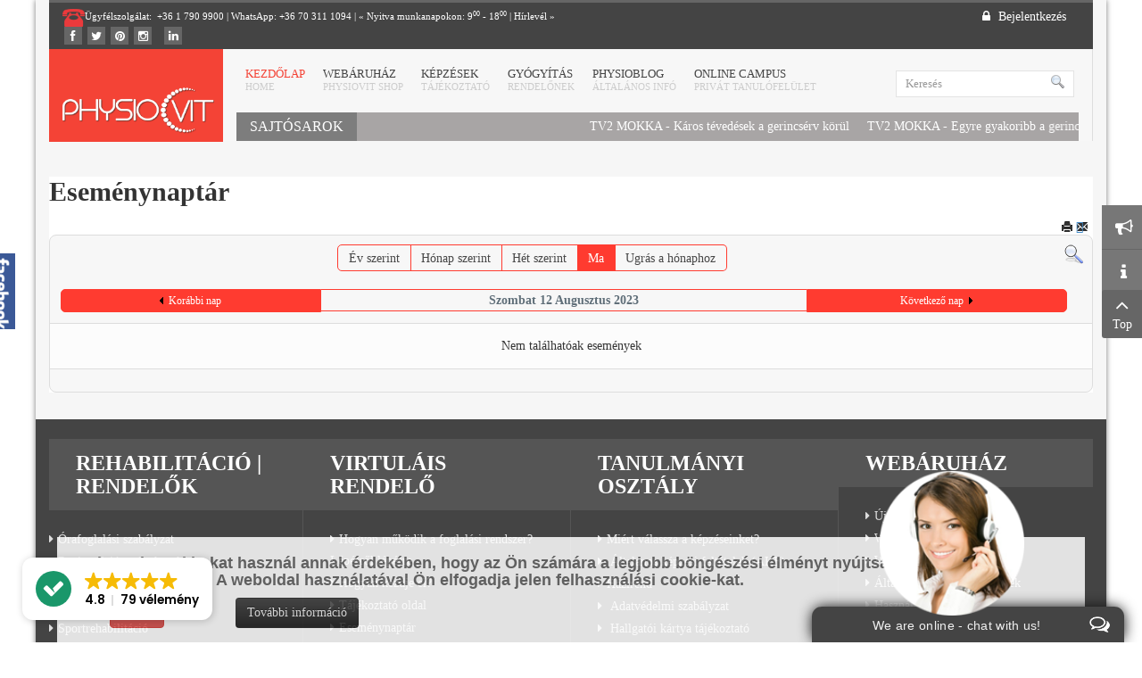

--- FILE ---
content_type: text/html; charset=utf-8
request_url: https://www.physio-vit.hu/component/jevents/esem%C3%A9nyek%20naponk%C3%A9nt/2023/8/12/160%7C161%7C163%7C165%7C172?Itemid=451
body_size: 117260
content:
    


<!DOCTYPE html>
<html prefix="og: http://ogp.me/ns#"  lang="hu-hu">
<head>
	<base href="https://www.physio-vit.hu/component/jevents/esem%C3%A9nyek%20naponk%C3%A9nt/2023/8/12/160%7C161%7C163%7C165%7C172" />
	<meta http-equiv="content-type" content="text/html; charset=utf-8" />
	<meta name="keywords" content="Physiovit, tanfolyam, physiovit szakmai képzés, physiovit rehabilitáció, sport, physiovit sportfizioterápia, physiovit tanfolyamok, physiovit szaküzlet,  physiovit dorn terápia, phydoart, physiovit akadémia" />
	<meta name="rights" content="© PhysioVit jelzés, vagy PhysioVit vízjel értelmezése: Minden jog fenntartva beleértve a sokszorosítás, a nyilvános előadás, a rádió-, és tévéadás jogát, a továbbfelhasználás tilalmát az egyes fejezetekre is! " />
	<meta name="robots" content="noindex,nofollow" />
	<meta name="description" content="PhysioVit Group - Szakmai továbbképzések, rehabilitációs és sportrehabilitációs kezelések, gyógyítás, sportrehabilitációs szaküzlet és webáruház." />
	<meta name="generator" content="PhysioVit" />
	<title>PhysioVit Kft. -  Sport és Rehab</title>
	<link href="https://www.physio-vit.hu/index.php?option=com_jevents&amp;task=modlatest.rss&amp;format=feed&amp;type=rss&amp;Itemid=451&amp;modid=0" rel="alternate" type="application/rss+xml" title="RSS 2.0" />
	<link href="https://www.physio-vit.hu/index.php?option=com_jevents&amp;task=modlatest.rss&amp;format=feed&amp;type=atom&amp;Itemid=451&amp;modid=0" rel="alternate" type="application/atom+xml" title="Atom 1.0" />
	<link href="/favicon.ico" rel="shortcut icon" type="image/vnd.microsoft.icon" />
	<link href="https://cdnjs.cloudflare.com/ajax/libs/simple-line-icons/2.4.1/css/simple-line-icons.min.css" rel="stylesheet" type="text/css" />
	<link href="/templates/sj_imag/css/k2.css?v=2.11.20240609" rel="stylesheet" type="text/css" />
	<link href="/media/com_jevents/css/bootstrap.css" rel="stylesheet" type="text/css" />
	<link href="/media/com_jevents/css/bootstrap-responsive.css" rel="stylesheet" type="text/css" />
	<link href="/media/com_jevents/lib_jevmodal/css/jevmodal.css" rel="stylesheet" type="text/css" />
	<link href="/components/com_jevents/assets/css/eventsadmin.css?v=3.6.45" rel="stylesheet" type="text/css" />
	<link href="/components/com_jevents/views/flat/assets/css/events_css.css?v=3.6.45" rel="stylesheet" type="text/css" />
	<link href="/media/plg_content_osembed/css/osembed.css?2d3122b037d996d22c41158f40c7f2d3" rel="stylesheet" type="text/css" />
	<link href="https://www.physio-vit.hu/plugins/content/mtable_style/asset/stylet.css" rel="stylesheet" type="text/css" />
	<link href="/media/plg_system_jcemediabox/css/jcemediabox.min.css?7c18c737af0919db884d585b5f82e461" rel="stylesheet" type="text/css" />
	<link href="/templates/sj_imag/asset/bootstrap/css/bootstrap.min.css" rel="stylesheet" type="text/css" />
	<link href="/yt-assets/developing/templates_sj_imag_less_system_sticky.css" rel="stylesheet" type="text/css" />
	<link href="/yt-assets/developing/templates_sj_imag_less_template.css" rel="stylesheet" type="text/css" />
	<link href="/yt-assets/developing/templates_sj_imag_less_system_pattern.css" rel="stylesheet" type="text/css" />
	<link href="/templates/sj_imag/css/your_css.css" rel="stylesheet" type="text/css" />
	<link href="/templates/sj_imag/asset/fonts/awesome/css/font-awesome.min.css" rel="stylesheet" type="text/css" />
	<link href="/yt-assets/developing/templates_sj_imag_less_responsive.css" rel="stylesheet" type="text/css" />
	<link href="http://fonts.googleapis.com/css?family=Roboto+Condensed&amp;subset=latin,latin-ext" rel="stylesheet" type="text/css" />
	<link href="/plugins/system/ytshortcodes/assets/css/bootstrap/bootstrap.css" rel="stylesheet" type="text/css" />
	<link href="/yt-assets/developing/plugins_system_ytshortcodes_assets_less_awesome_font-awesome.css" rel="stylesheet" type="text/css" />
	<link href="/plugins/system/ytshortcodes/assets/css/awesome/glyphicon.css" rel="stylesheet" type="text/css" />
	<link href="/yt-assets/developing/plugins_system_ytshortcodes_assets_less_shortcodes.css" rel="stylesheet" type="text/css" />
	<link href="https://www.physio-vit.hu/modules/mod_susnet_likebox/css/style.css" rel="stylesheet" type="text/css" />
	<link href="/modules/mod_rapi_contentmarquee/includes/css/rapi_contentmarquee.css" rel="stylesheet" type="text/css" />
	<link href="https://www.physio-vit.hu/components/com_jsn/assets/css/style.min.css?v=2.8.0" rel="stylesheet" type="text/css" />
	<link href="https://www.physio-vit.hu/plugins/system/fmalertcookies/assets/css/bootstrap.min.css" rel="stylesheet" type="text/css" />
	<link href="https://www.physio-vit.hu/plugins/system/fmalertcookies/assets/css/custom.css" rel="stylesheet" type="text/css" />
	<style type="text/css">
.container{width:1200px}body{font-family:Roboto Condensed}#menu a{font-family:Roboto Condensed}h1,h2,h3{font-family:Roboto Condensed}
        #rapi-marquee895 .heading { float: left; background-color: #7d7d7d; color: #ffffff;}
	</style>
	<script type="application/json" class="joomla-script-options new">{"csrf.token":"bf5a1ec5856327c85b4845d0a4cf8a5c","system.paths":{"root":"","base":""}}</script>
	<script src="https://www.physio-vit.hu/components/com_onepage/assets/js/opcping.js?opcver=2Z0Z357Z150218" type="text/javascript"></script>
	<script src="/media/jui/js/jquery.min.js?e98756b821d084c92b23b06d874eb75a" type="text/javascript"></script>
	<script src="/media/jui/js/jquery-noconflict.js?e98756b821d084c92b23b06d874eb75a" type="text/javascript"></script>
	<script src="/media/jui/js/jquery-migrate.min.js?e98756b821d084c92b23b06d874eb75a" type="text/javascript"></script>
	<script src="/media/k2/assets/js/k2.frontend.js?v=2.11.20240609&sitepath=/" type="text/javascript"></script>
	<script src="/components/com_jevents/assets/js/jQnc.js?v=3.6.45" type="text/javascript"></script>
	<script src="/media/com_jevents/lib_jevmodal/js/jevmodal.js" type="text/javascript"></script>
	<script src="/media/plg_content_osembed/js/osembed.min.js?2d3122b037d996d22c41158f40c7f2d3" type="text/javascript"></script>
	<script src="/components/com_jevents/assets/js/view_detailJQ.js?v=3.6.45" type="text/javascript"></script>
	<script src="/media/plg_system_jcemediabox/js/jcemediabox.min.js?7c18c737af0919db884d585b5f82e461" type="text/javascript"></script>
	<script src="https://www.physio-vit.hu/templates/sj_imag/asset/bootstrap/js/bootstrap.min.js" type="text/javascript"></script>
	<script src="https://www.physio-vit.hu/templates/sj_imag/js/keepmenu.js" type="text/javascript"></script>
	<script src="https://www.physio-vit.hu/templates/sj_imag/js/scrollReveal.js" type="text/javascript"></script>
	<script src="https://www.physio-vit.hu/templates/sj_imag/js/ytsticky.js" type="text/javascript"></script>
	<script src="https://www.physio-vit.hu/templates/sj_imag/js/yt-script.js" type="text/javascript"></script>
	<script src="https://www.physio-vit.hu/templates/sj_imag/js/slideout.min.js" type="text/javascript"></script>
	<script src="https://www.physio-vit.hu/templates/sj_imag/menusys/class/mega/assets/jquery.megamenu.js" type="text/javascript"></script>
	<script src="https://www.physio-vit.hu/templates/sj_imag/menusys/class/common/js/jquery.easing.1.3.js" type="text/javascript"></script>
	<script src="https://www.physio-vit.hu/plugins/system/ytshortcodes/assets/js/bootstrap.min.js" type="text/javascript"></script>
	<script src="https://www.physio-vit.hu/plugins/system/ytshortcodes/assets/js/jquery.prettyPhoto.js" type="text/javascript"></script>
	<script src="https://www.physio-vit.hu/plugins/system/ytshortcodes/assets/js/prettify.js" type="text/javascript"></script>
	<script src="https://www.physio-vit.hu/plugins/system/ytshortcodes/assets/js/shortcodes.js" type="text/javascript"></script>
	<script src="https://www.physio-vit.hu/modules/mod_rapi_contentmarquee/includes/js/jquery.marquee.js" type="text/javascript"></script>
	<script src="https://www.physio-vit.hu/components/com_jsn/assets/js/avatarletters.min.js?v=2.8.0" type="text/javascript"></script>
	<!--[if lte IE 6]>
<link rel="stylesheet" href="https://www.physio-vit.hu/components/com_jevents/views/flat/assets/css/ie6.css" />
<![endif]-->
	<script type="text/javascript">var TMPL_NAME = "sj_imag";var TMPL_COOKIE = ["bgimage","themecolor","templateLayout","menustyle","activeNotice","typelayout"];</script>


    <meta name="HandheldFriendly" content="true"/>
	<meta name="format-detection" content="telephone=no">
	<meta name="apple-mobile-web-app-capable" content="YES" />
    <meta http-equiv="content-type" content="text/html; charset=utf-8" />
	
	<!-- META FOR IOS & HANDHELD -->
			<meta name="viewport" content="width=device-width, initial-scale=1.0, user-scalable=yes"/>
		
	<!-- LINK FOR FAVICON -->
			<link rel="icon" type="image/x-icon" href="/images/favicon.ico" />
    	
    
	
    <!-- Facebook Pixel Code -->
<script>
!function(f,b,e,v,n,t,s){if(f.fbq)return;n=f.fbq=function(){n.callMethod?
n.callMethod.apply(n,arguments):n.queue.push(arguments)};if(!f._fbq)f._fbq=n;
n.push=n;n.loaded=!0;n.version='2.0';n.queue=[];t=b.createElement(e);t.async=!0;
t.src=v;s=b.getElementsByTagName(e)[0];s.parentNode.insertBefore(t,s)}(window,
document,'script','https://connect.facebook.net/en_US/fbevents.js');
fbq('init', '950213645014969');
fbq('track', 'PageView');
</script>
<noscript><img height="1" width="1" style="display:none"
src="https://www.facebook.com/tr?id=950213645014969&ev=PageView&noscript=1"
/></noscript>
<!-- DO NOT MODIFY -->
<!-- End Facebook Pixel Code -->

<!-- Google tag (gtag.js) -->
<script async src="https://www.googletagmanager.com/gtag/js?id=G-B9QDVND75W"></script>
<script>
  window.dataLayer = window.dataLayer || [];
  function gtag(){dataLayer.push(arguments);}
  gtag('js', new Date());

  gtag('config', 'G-B9QDVND75W');
</script>
 <script type="text/javascript" defer async src="https://cdn.trustindex.io/assets/js/richsnippet.js?ecf9f757310g8f37"></script> 
  
</head>
<body id="bd" class="home-layout1 res layout-boxed" >
	
	<div id="yt_wrapper" >
		
		<header id="yt_header" class="block">						<div class="container">
							<div class="row">
									<div id="social"  class="col-sm-6" >
			
<div class="phone-contact"><span style="font-size: 8pt;"><strong><img src="/images/hot-line-icon.webp" alt="" width="25" height="20" /></strong><span style="color: #ffffff;">Ügyfélszolgálat: &nbsp;+36 1 790 9900 | WhatsApp: +36 70 311 1094 | « Nyitva munkanapokon: 9<sup>00</sup> - 18<sup>00</sup> | <a href="https://physiovit.hu/" target="_blank" rel="noopener noreferrer" style="color: #ffffff;">Hírlevél</a> » </span></span></div>

<div class="top_social"><div class="yt-socialbt"><a data-placement="top" target="_blank" class="sb facebook default  min " title="" href="http://www.facebook.com/physiovitkft/"><i class="fa fa-facebook"></i></a></div> <div class="yt-socialbt"><a data-placement="top" target="_blank" class="sb twitter default  min " title="" href="https://twitter.com/physiovit/"><i class="fa fa-twitter"></i></a></div> <div class="yt-socialbt"><a data-placement="top" target="_blank" class="sb pinterest default  min " title="" href="https://hu.pinterest.com/physiovit/"><i class="fa fa-pinterest"></i></a></div>&nbsp;<div class="yt-socialbt"><a data-placement="top" target="_blank" class="sb instagram default  min " title="" href="http://instagram.com/physiovit.akademia/"><i class="fa fa-instagram"></i></a></div>&nbsp;&nbsp;&nbsp;<div class="yt-socialbt"><a data-placement="top" target="_blank" class="sb linkedin default  min " title="" href="https://hu.linkedin.com/company/physiovit"><i class="fa fa-linkedin"></i></a></div>&nbsp;</div>

		</div>
				<div id="login"  class="col-sm-6" >
			
<div class="yt-loginform">
	<div class="yt-login">
		
		<div id="myLogin" class="modal fade" tabindex="-1" role="dialog"  aria-hidden="true">
			<div class="modal-dialog">
				<div class="modal-content">
					<h3 class="title">Bejelentkezés  </h3>
					<form action="/component/jevents/Havi%20naptár/2026/01/-" method="post" id="login-form" >
												<div class="userdata">
							<div id="form-login-username" class="form-group">
								<label for="modlgn-username">Felhasználói név</label>
								<input id="modlgn-username" type="text" name="username" class="inputbox"  size="40" />
							</div>
							<div id="form-login-password" class="form-group">
								<label for="modlgn-passwd">Jelszó</label>
								<input id="modlgn-passwd" type="password" name="password" class="inputbox" size="40"  />
							</div>
							
							<div id="form-login-remember" class="form-group ">
								<input id="modlgn-remember" type="checkbox" name="remember" value="1"/>
								<label for="modlgn-remember" class="control-label">Emlékezzen rám</label> 
							</div>
							
							
							<div id="form-login-submit" class="control-group">
								<div class="controls">
									<button type="submit" tabindex="3" name="Submit" class="button">Belépés</button>
								</div>
							</div>
							
							<input type="hidden" name="option" value="com_users" />
							<input type="hidden" name="task" value="user.login" />
							<input type="hidden" name="return" value="aHR0cHM6Ly93d3cucGh5c2lvLXZpdC5odS9jb21wb25lbnQvamV2ZW50cy9lc2VtJUMzJUE5bnllayUyMG5hcG9uayVDMyVBOW50LzIwMjMvOC8xMi8xNjAlN0MxNjElN0MxNjMlN0MxNjUlN0MxNzI/SXRlbWlkPTQ1MQ==" />
							<input type="hidden" name="bf5a1ec5856327c85b4845d0a4cf8a5c" value="1" />						</div>
						<ul class="listinline listlogin">
							<li>
								<a href="/regisztracio?view=reset">
								Elfelejtette jelszavát?</a>
							</li>
							<li>
								<a href="/regisztracio?view=remind">
								Elfelejtette felhasználónevét?</a>
							</li>
							
						</ul>
												
					</form>
		
					<a href="/regisztracio" onclick="showBox('yt_register_box','jform_name',this, window.event || event);return false;" class="btReverse">Fiók létrehozása</a>
				</div>
			</div>
		</div>
		<a class="login-switch" data-toggle="modal" href="#myLogin" title="">
            <span class="hidden-xs"><i class="fa fa-lock"></i>
		  Bejelentkezés</span>
            <span class="visible-xs"><i class="fa fa-lock fa-lg"></i></span>
		</a>

	</div>
	
</div>


		</div>
									</div>
						</div>
						
                    </header>			<nav id="yt_menuwrap" class="block">						<div class="container">
							<div class="row">
									<div id="yt_logo" class="col-md-2 col-sm-12 col-xs-12"  >
						
			<a class="logo" href="/" title="PhysioVit Kft. -  Sport és Rehab">
				<img data-placeholder="no" src="https://www.physio-vit.hu/images/Sj_iMag/physiovitlogofeher250px.webp" alt="PhysioVit Kft. -  Sport és Rehab" style="width:199px;height:55px;"  />
			</a>
           
                </div>
				<div id="yt_mainmenu" class="col-md-8 col-sm-2 col-xs-2"  >
			<ul id="meganavigator" class="clearfix navi "><li class="active level1 first ">
	<a title="Kezdőlap" class="active level1 first showdesc  item-link" href="https://www.physio-vit.hu/"><span class="menu-icon"><span class="menu-title">Kezdőlap</span><span class="menu-desc">Home</span></span></a>	
	</li>

<li class="level1 havechild ">
	<a title="Webáruház" class="level1 havechild showdesc  item-link" href="https://shop.physiovit.hu/"><span class="menu-title">Webáruház</span><span class="menu-desc">PhysioVit Shop</span><i class="fa fa-caret-down"></i></a>	
			<!-- open mega-content div -->
		<div class="level2 megachild mega-content" >
			<div class="mega-content-inner clearfix" >
			
				
									<div class="mega-col first one" >
						<div class="mega-group">
	<div class="mega-group-title">
		<a title="Distributor zóna" class="level2 showdesc  item-link" href="/webaruhaz/distributor-zona"><span class="menu-title">Distributor zóna</span><span class="menu-desc">Legyen Ön is viszonteladónk!</span></a>	</div>
	</div>					</div>
							
		</div>
	</div>
		</li>

<li class="level1 havechild mega1">
	<div title="Képzések" class="level1 havechild showdesc mega1 item-link separator"><span class="menu-title">Képzések</span><span class="menu-desc">Tájékoztató</span><i class="fa fa-caret-down"></i></div>	
			<!-- open mega-content div -->
		<div class="level2 menu mega-content" >
			<div class="mega-content-inner clearfix" >
			
				
									<div class="mega-col first one" >
						<ul class="subnavi level2"><li class="level2 first ">
	<a title="Miért tanuljon nálunk?" class="level2 first showdesc  item-link" href="/kepzesek-es-tajekoztatok/miert-erdemes-a-physiovit-kepzeset-valasztani"><span class="menu-title">Miért tanuljon nálunk?</span><span class="menu-desc">12 ok, amiért érdemes hozzánk jönni...</span></a>	
	</li>

<li class="level2 havechild mega1">
	<div title="Szakmai továbbképzések" class="level2 havechild showdesc mega1 item-link separator"><span class="menu-title">Szakmai továbbképzések</span><span class="menu-desc">Egészségügyi szakterületen</span><i class="fa fa-caret-right"></i></div>	
			<!-- open mega-content div -->
		<div class="level3 menu mega-content" >
			<div class="mega-content-inner clearfix" style="width:450px">
			
				
									<div class="mega-col first more" style="width:33%;">
						<ul class="subnavi level3"><li class="level3 first ">
	<a title="Sportrehabilitáció ALAP" class="level3 first showdesc  item-link" href="/kepzesek-es-tajekoztatok/oktatas/sportfizioterapia-es-rehabilitacios-trener-kepzes"><span class="menu-title">Sportrehabilitáció ALAP</span><span class="menu-desc">10 napos képzés</span></a>	
	</li>

<li class="level3 ">
	<a title="Medical Flossing (Basic)" class="level3 showdesc  item-link" href="/kepzesek-es-tajekoztatok/oktatas/medical-flossing-kepzes"><span class="menu-title">Medical Flossing (Basic)</span><span class="menu-desc">1 napos képzés</span></a>	
	</li>

<li class="level3 ">
	<a title="KGG - Tréningterápia" class="level3 showdesc  item-link" href="/kepzesek-es-tajekoztatok/oktatas/gyogytorna-kondigepekkel"><span class="menu-title">KGG - Tréningterápia</span><span class="menu-desc">5 napos képzés</span></a>	
	</li>

<li class="level3 last ">
	<a title="Dorn és Breuss terápia" class="level3 last showdesc  item-link" href="/kepzesek-es-tajekoztatok/oktatas/dorn-terapia-es-breuss-masszazs-tanfolyam"><span class="menu-title">Dorn és Breuss terápia</span><span class="menu-desc">4 napos képzés</span></a>	
	</li>

</ul>					</div>
									<div class="mega-col more" style="width:33%;">
						<ul class="subnavi level3"><li class="level3 first ">
	<a title="Trigger- és Tenderpont terápia" class="level3 first showdesc  item-link" href="/kepzesek-es-tajekoztatok/oktatas/triggerpont-terapia-tanfolyam"><span class="menu-title">Trigger- és Tenderpont terápia</span><span class="menu-desc">5 napos képzés</span></a>	
	</li>

<li class="level3 ">
	<a title="Fascia Release Terápia" class="level3 showdesc  item-link" href="/kepzesek-es-tajekoztatok/oktatas/fascia-release-terapia"><span class="menu-title">Fascia Release Terápia</span><span class="menu-desc">3 napos képzés</span></a>	
	</li>

<li class="level3 ">
	<a title="Lökéshullám terápia" class="level3 showdesc  item-link" href="/kepzesek-es-tajekoztatok/oktatas/lokeshullam-terapia-kepzes"><span class="menu-title">Lökéshullám terápia</span><span class="menu-desc">2 napos képzés</span></a>	
	</li>

<li class="level3 last ">
	<a title="Craniomandibuláris terápia I." class="level3 last showdesc  item-link" href="/kepzesek-es-tajekoztatok/oktatas/temporomandibularis-terapia-cranio-mandibularis-dysfunctio"><span class="menu-title">Craniomandibuláris terápia I.</span><span class="menu-desc">2 napos képzés</span></a>	
	</li>

</ul>					</div>
									<div class="mega-col last more" style="width:33%;">
						<ul class="subnavi level3"><li class="level3 first ">
	<a title="Craniomandibuláris terápia II." class="level3 first showdesc  item-link" href="/kepzesek-es-tajekoztatok/oktatas/temporomandibularis-terapia-cranio-mandibularis-dysfunctio-halado"><span class="menu-title">Craniomandibuláris terápia II.</span><span class="menu-desc">2 napos képzés</span></a>	
	</li>

<li class="level3 ">
	<a title="Perifériás idegmobilizáció" class="level3 showdesc  item-link" href="/kepzesek-es-tajekoztatok/oktatas/periferias-idegmobilizacio"><span class="menu-title">Perifériás idegmobilizáció</span><span class="menu-desc">Manuális terápia</span></a>	
	</li>

<li class="level3 last ">
	<a title="Neurofasciális terápia" class="level3 last showdesc  item-link" href="/kepzesek-es-tajekoztatok/oktatas/neurofascialis-terapia"><span class="menu-title">Neurofasciális terápia</span><span class="menu-desc">Idegrendszer fasciaterápiája</span></a>	
	</li>

</ul>					</div>
							
		</div>
	</div>
		</li>

<li class="level2 havechild mega1">
	<div title="Sport szakirányú képzés" class="level2 havechild showdesc mega1 item-link separator"><span class="menu-title">Sport szakirányú képzés</span><span class="menu-desc">Személyi edzőknek</span><i class="fa fa-caret-right"></i></div>	
			<!-- open mega-content div -->
		<div class="level3 menu mega-content" >
			<div class="mega-content-inner clearfix" style="width:210px">
			
				
									<div class="mega-col first one" style="width:210%;">
						<ul class="subnavi level3"><li class="level3 first ">
	<a title="Sportrehabilitáció edzőknek" class="level3 first showdesc  item-link" href="/kepzesek-es-tajekoztatok/sport-szakiranyu-kepzes/sportrehabilitacio-edzoknek"><span class="menu-title">Sportrehabilitáció edzőknek</span><span class="menu-desc">10 napos képzés</span></a>	
	</li>

</ul>					</div>
							
		</div>
	</div>
		</li>

<li class="level2 havechild mega1">
	<div title="Pontszerző események" class="level2 havechild showdesc mega1 item-link separator"><span class="menu-title">Pontszerző események</span><span class="menu-desc">Papp László Sportaréna</span><i class="fa fa-caret-right"></i></div>	
			<!-- open mega-content div -->
		<div class="level3 menu mega-content" >
			<div class="mega-content-inner clearfix" style="width:230px">
			
				
									<div class="mega-col first one" style="width:180%;">
						<ul class="subnavi level3"><li class="level3 first ">
	<a title="Országos Gerincprogram III." class="level3 first showdesc  item-link" href="/kepzesek-es-tajekoztatok/pontszerzo-esemenyek/orszagos-gerincprogram-ii"><span class="menu-title">Országos Gerincprogram III.</span><span class="menu-desc">Sportaréna rendezvény</span></a>	
	</li>

</ul>					</div>
							
		</div>
	</div>
		</li>

<li class="level2 havechild mega1">
	<div title="Tervezett továbbképzések" class="level2 havechild showdesc mega1 item-link separator"><span class="menu-title">Tervezett továbbképzések</span><span class="menu-desc">Későbbiekben kerülnek bevezetésre.</span><i class="fa fa-caret-right"></i></div>	
			<!-- open mega-content div -->
		<div class="level3 menu mega-content" >
			<div class="mega-content-inner clearfix" style="width:450px">
			
				
									<div class="mega-col first more" style="width:33%;">
						<ul class="subnavi level3"><li class="level3 first ">
	<a title="Eszközös fasciaterápia" class="level3 first showdesc  item-link" href="/kepzesek-es-tajekoztatok/tervezett-tanvolyamok/eszkozos-fasciaterapia"><span class="menu-title">Eszközös fasciaterápia</span><span class="menu-desc">Fasciatools</span></a>	
	</li>

<li class="level3 ">
	<a title="Lézerterápia" class="level3 showdesc  item-link" href="/kepzesek-es-tajekoztatok/tervezett-tanvolyamok/lezerterapia-a-sportrehabilitacioban"><span class="menu-title">Lézerterápia</span><span class="menu-desc">sportrehabilitációban</span></a>	
	</li>

<li class="level3 ">
	<a title="Kineziotape Alapképzés" class="level3 showdesc  item-link" href="/kepzesek-es-tajekoztatok/tervezett-tanvolyamok/kineziotape-proprioceptiv-physiotape-alap"><span class="menu-title">Kineziotape Alapképzés</span><span class="menu-desc">Proprioceptiv Physiotape®</span></a>	
	</li>

<li class="level3 last ">
	<a title="Sportsérülések tapingje" class="level3 last showdesc  item-link" href="/kepzesek-es-tajekoztatok/tervezett-tanvolyamok/sportserulesek-tapingje"><span class="menu-title">Sportsérülések tapingje</span><span class="menu-desc">Klasszikus taping, bandázsolás</span></a>	
	</li>

</ul>					</div>
									<div class="mega-col more" style="width:33%;">
						<ul class="subnavi level3"><li class="level3 first ">
	<a title="Miofasciális Fájdalom Menedzsment" class="level3 first showdesc  item-link" href="/kepzesek-es-tajekoztatok/tervezett-tanvolyamok/miofascialis-fajdalom-menedzsment"><span class="menu-title">Miofasciális Fájdalom Menedzsment</span><span class="menu-desc">lágyrész manuálterápia</span></a>	
	</li>

<li class="level3 ">
	<a title="INOMT Manuálterápia" class="level3 showdesc  item-link" href="/kepzesek-es-tajekoztatok/tervezett-tanvolyamok/neuro-ortopediai-manualterapia"><span class="menu-title">INOMT Manuálterápia</span><span class="menu-desc">Biokibernetikus koncepció</span></a>	
	</li>

<li class="level3 ">
	<a title="Medical Flossing (Level2)" class="level3 showdesc  item-link" href="/kepzesek-es-tajekoztatok/tervezett-tanvolyamok/medical-flossing-halado-kepzes"><span class="menu-title">Medical Flossing (Level2)</span><span class="menu-desc">Haladó flossing képzés...</span></a>	
	</li>

<li class="level3 last ">
	<a title="Typaldos módszer | FDM " class="level3 last showdesc  item-link" href="/kepzesek-es-tajekoztatok/tervezett-tanvolyamok/typaldos-modszer-fascia-disztorzios-modell"><span class="menu-title">Typaldos módszer | FDM </span><span class="menu-desc">Hivatalos FDM Curriculum alapján...</span></a>	
	</li>

</ul>					</div>
									<div class="mega-col last more" style="width:33%;">
						<ul class="subnavi level3"><li class="level3 first ">
	<a title="Aktív Rehab" class="level3 first showdesc  item-link" href="/kepzesek-es-tajekoztatok/tervezett-tanvolyamok/aktiv-rehabilitacio-szabadsulyzos-treningtervezes"><span class="menu-title">Aktív Rehab</span><span class="menu-desc">Szabadsúlyzók a gerincgyógyításban</span></a>	
	</li>

<li class="level3 ">
	<a title="DOSB Sportrehabilitáció" class="level3 showdesc  item-link" href="/kepzesek-es-tajekoztatok/tervezett-tanvolyamok/dosb-sportfizioterapia"><span class="menu-title">DOSB Sportrehabilitáció</span><span class="menu-desc">alapképzés</span></a>	
	</li>

<li class="level3 last ">
	<a title="Funkcionális diagnosztika" class="level3 last showdesc  item-link" href="/kepzesek-es-tajekoztatok/tervezett-tanvolyamok/funkcionalis-lancelemzes"><span class="menu-title">Funkcionális diagnosztika</span><span class="menu-desc">Kinematikus láncelemzések</span></a>	
	</li>

</ul>					</div>
							
		</div>
	</div>
		</li>

<li class="level2 havechild mega1">
	<div title="Tanulmányi tájékoztatók" class="level2 havechild showdesc mega1 item-link separator"><span class="menu-title">Tanulmányi tájékoztatók</span><span class="menu-desc">Képzéshez tartozó információk...</span><i class="fa fa-caret-right"></i></div>	
			<!-- open mega-content div -->
		<div class="level3 menu mega-content" >
			<div class="mega-content-inner clearfix" style="width:450px">
			
				
									<div class="mega-col first more" style="width:50%;">
						<ul class="subnavi level3"><li class="level3 first ">
	<a title="Általános Képzési Feltételek" class="level3 first  item-link" href="/kepzesek-es-tajekoztatok/eloadasok/altalanos-jelentkezesi-feltetelek"><span class="menu-title">Általános Képzési Feltételek</span></a>	
	</li>

<li class="level3 ">
	<a title="Adatvédelmi tájékoztató" class="level3 showdesc  item-link" href="/kepzesek-es-tajekoztatok/eloadasok/tanfolyamok-adatvedelmi-tajekoztato"><span class="menu-title">Adatvédelmi tájékoztató</span><span class="menu-desc">GDPR rendelet alapján</span></a>	
	</li>

<li class="level3 ">
	<a title="Tájékoztató a PhysioVit kártyáról" class="level3  item-link" href="/kepzesek-es-tajekoztatok/eloadasok/physiovit-hallgatoi-kartya"><span class="menu-title">Tájékoztató a PhysioVit kártyáról</span></a>	
	</li>

<li class="level3 ">
	<a title="PhysioVit kártya igénylés" class="level3  item-link" href="/kepzesek-es-tajekoztatok/eloadasok/hallgatoi-kartya-igenyles"><span class="menu-title">PhysioVit kártya igénylés</span></a>	
	</li>

<li class="level3 ">
	<a title="PhysioVit kártya érvényesítés" class="level3  item-link" href="/kepzesek-es-tajekoztatok/eloadasok/hallgatoi-kartya-ervenyesites"><span class="menu-title">PhysioVit kártya érvényesítés</span></a>	
	</li>

<li class="level3 ">
	<a title="Online jelentkezési lap" class="level3  item-link" href="/kepzesek-es-tajekoztatok/eloadasok/online-jelentkezesi-lap6"><span class="menu-title">Online jelentkezési lap</span></a>	
	</li>

<li class="level3 ">
	<a title="Kreditpont igazolás" class="level3 showdesc  item-link" href="/kepzesek-es-tajekoztatok/eloadasok/kreditppont-igazolas-lekerese"><span class="menu-title">Kreditpont igazolás</span><span class="menu-desc">Igazolás másolatának lekérése itt.</span></a>	
	</li>

<li class="level3 ">
	<a title="Tanulósarok használat" class="level3 showdesc  item-link" href="/kepzesek-es-tajekoztatok/eloadasok/physiovit-tanulosarok-regisztracio"><span class="menu-title">Tanulósarok használat</span><span class="menu-desc">FDM videótár</span></a>	
	</li>

<li class="level3 ">
	<a title="Jelentkezések visszaigazolása" class="level3  item-link" href="/kepzesek-es-tajekoztatok/eloadasok/jelentkezesek-visszaigazolasa14"><span class="menu-title">Jelentkezések visszaigazolása</span></a>	
	</li>

<li class="level3 last ">
	<a title="Előképzettség igazolása" class="level3 last  item-link" href="/kepzesek-es-tajekoztatok/eloadasok/elokepzettseget-igazolo-dokumentum"><span class="menu-title">Előképzettség igazolása</span></a>	
	</li>

</ul>					</div>
									<div class="mega-col last more" style="width:50%;">
						<ul class="subnavi level3"><li class="level3 first ">
	<a title="Kedvezményes képzési csomagok" class="level3 first  item-link" href="/kepzesek-es-tajekoztatok/eloadasok/kedvezmenyes-kepzesi-csomagok"><span class="menu-title">Kedvezményes képzési csomagok</span></a>	
	</li>

<li class="level3 ">
	<a title="e-Campus regisztráció" class="level3  item-link" href="/kepzesek-es-tajekoztatok/eloadasok/e-campus-regisztracio"><span class="menu-title">e-Campus regisztráció</span></a>	
	</li>

<li class="level3 ">
	<a title="Ajándékkártya" class="level3 showdesc  item-link" href="/kepzesek-es-tajekoztatok/eloadasok/ajandekkartya-kepzes-ajandekozasa"><span class="menu-title">Ajándékkártya</span><span class="menu-desc">Képzési ajándék...</span></a>	
	</li>

<li class="level3 ">
	<a title="Részletfizetési lehetőség" class="level3  item-link" href="/kepzesek-es-tajekoztatok/eloadasok/reszletfizetesi-lehetoseg"><span class="menu-title">Részletfizetési lehetőség</span></a>	
	</li>

<li class="level3 ">
	<a title="Tandíjfizetés" class="level3  item-link" href="/kepzesek-es-tajekoztatok/eloadasok/tandijfizetes"><span class="menu-title">Tandíjfizetés</span></a>	
	</li>

<li class="level3 ">
	<a title="Képzési Központ Osztályai" class="level3  item-link" href="/kepzesek-es-tajekoztatok/eloadasok/kepzesi-kozpont-osztalyai"><span class="menu-title">Képzési Központ Osztályai</span></a>	
	</li>

<li class="level3 ">
	<a title="PhysioVit Ajándékkártyák" class="level3  item-link" href="/kepzesek-es-tajekoztatok/eloadasok/phydoart-ajandekkartyak"><span class="menu-title">PhysioVit Ajándékkártyák</span></a>	
	</li>

<li class="level3 ">
	<a title="Képzésekről cikkek, újdonságok" class="level3 showdesc  item-link" href="/kepzesek-es-tajekoztatok/eloadasok/physiovit-kepzesekrol"><span class="menu-title">Képzésekről cikkek, újdonságok</span><span class="menu-desc">Általánosan a képzésekről</span></a>	
	</li>

<li class="level3 last ">
	<a title="Megelégedettségi kérdőív" class="level3 last showdesc  item-link" href="/kepzesek-es-tajekoztatok/eloadasok/tanfolyami-megelegedettsegi-meres"><span class="menu-title">Megelégedettségi kérdőív</span><span class="menu-desc">Tanfolyam után töltendő...</span></a>	
	</li>

</ul>					</div>
							
		</div>
	</div>
		</li>

<li class="level2 ">
	<a title="Jelentkezési lap" class="level2 showdesc  item-link" href="/kepzesek-es-tajekoztatok/online-jelentkezesi-lap"><span class="menu-title">Jelentkezési lap</span><span class="menu-desc">Képzési regisztrációs lap...</span></a>	
	</li>

<li class="level2 ">
	<a title="Eseménynaptár" class="level2 showdesc  item-link" href="/kepzesek-es-tajekoztatok/esemenynaptar"><span class="menu-title">Eseménynaptár</span><span class="menu-desc">Minden időpont egy helyen...</span></a>	
	</li>

<li class="level2 ">
	<a title="Hallgatói feedback" class="level2 showdesc  item-link" href="/kepzesek-es-tajekoztatok/hallgatoi-feedback"><span class="menu-title">Hallgatói feedback</span><span class="menu-desc">Hogyan írtak rólunk tanulóink?</span></a>	
	</li>

<li class="level2 ">
	<a title="Referencia" class="level2 showdesc  item-link" href="/kepzesek-es-tajekoztatok/referencia"><span class="menu-title">Referencia</span><span class="menu-desc">Akiktől már tanultak nálunk....</span></a>	
	</li>

<li class="level2 last ">
	<a title="SMS kampány" class="level2 last showdesc  item-link" href="/kepzesek-es-tajekoztatok/sms-kampany-physiovit"><span class="menu-title">SMS kampány</span><span class="menu-desc">Rövidhírek képzésekről....</span></a>	
	</li>

</ul>					</div>
							
		</div>
	</div>
		</li>

<li class="level1 havechild ">
	<a title="Gyógyítás" class="level1 havechild showdesc  item-link" href="/egeszsegcentrum"><span class="menu-title">Gyógyítás</span><span class="menu-desc">Rendelőnek</span><i class="fa fa-caret-down"></i></a>	
			<!-- open mega-content div -->
		<div class="level2 menu mega-content" >
			<div class="mega-content-inner clearfix" >
			
				
									<div class="mega-col first one" >
						<ul class="subnavi level2"><li class="level2 first havechild mega2">
	<a title="Terápiák leírása" class="level2 first havechild showdesc mega2 item-link" href="/egeszsegcentrum/gyogykezelesek"><span class="menu-title">Terápiák leírása</span><span class="menu-desc">Kiemelt terápiáink és tréningek...</span><i class="fa fa-caret-right"></i></a>	
			<!-- open mega-content div -->
		<div class="level3 megachild mega-content" >
			<div class="mega-content-inner clearfix" >
			
				
									<div class="mega-col first more" >
						<div class="mega-group">
	<div class="mega-group-title">
		<a title="Nordic Walking sport" class="level3 showdesc  item-link" href="/egeszsegcentrum/gyogykezelesek/nordic-walking"><span class="menu-title">Nordic Walking sport</span><span class="menu-desc">botos járás, intenzív sport</span></a>	</div>
	</div><div class="mega-group">
	<div class="mega-group-title">
		<a title="Typaldos módszer - FDM" class="level3 showdesc  item-link" href="/egeszsegcentrum/gyogykezelesek/fdm-fascia-disztorzios-modell-terapia"><span class="menu-title">Typaldos módszer - FDM</span><span class="menu-desc">Hatékony fasciaterápia!</span></a>	</div>
	</div><div class="mega-group">
	<div class="mega-group-title">
		<a title="Viscerális osteopathia" class="level3 showdesc  item-link" href="/egeszsegcentrum/gyogykezelesek/visceralis-osteopathia"><span class="menu-title">Viscerális osteopathia</span><span class="menu-desc">belső szervi kezelés</span></a>	</div>
	</div><div class="mega-group">
	<div class="mega-group-title">
		<a title="Személyi edzés - Speciális tréning kondigépekkel" class="level3 showdesc  item-link" href="/egeszsegcentrum/gyogykezelesek/szemelyi-edzes"><span class="menu-title">Személyi edzés - Speciális tréning kondigépekkel</span><span class="menu-desc">Orvosi tréningterápia</span></a>	</div>
	</div><div class="mega-group">
	<div class="mega-group-title">
		<a title="PhyDoArt® egészségprogram" class="level3  item-link" href="/egeszsegcentrum/gyogykezelesek/phydoart-egeszsegprogram-komplex-rehabilitacios-program-egy-csomagban"><span class="menu-title">PhyDoArt® egészségprogram</span></a>	</div>
	</div><div class="mega-group">
	<div class="mega-group-title">
		<a title="KGG - Tréningterápia" class="level3  item-link" href="/egeszsegcentrum/gyogykezelesek/kgg-treningterapia"><span class="menu-title">KGG - Tréningterápia</span></a>	</div>
	</div><div class="mega-group">
	<div class="mega-group-title">
		<a title="Intenzív gerinctorna" class="level3  item-link" href="/egeszsegcentrum/gyogykezelesek/gyogykezelesek-intenziv-gerinctorna"><span class="menu-title">Intenzív gerinctorna</span></a>	</div>
	</div><div class="mega-group">
	<div class="mega-group-title">
		<a title="Gerincregeneráló porckorongmasszázs" class="level3  item-link" href="/egeszsegcentrum/gyogykezelesek/gyogykezelesek-breuss-masszazs"><span class="menu-title">Gerincregeneráló porckorongmasszázs</span></a>	</div>
	</div><div class="mega-group">
	<div class="mega-group-title">
		<a title="Proprioceptiv tréning" class="level3  item-link" href="/egeszsegcentrum/gyogykezelesek/gyogykezelesek-proprioceptiv-trening"><span class="menu-title">Proprioceptiv tréning</span></a>	</div>
	</div><div class="mega-group">
	<div class="mega-group-title">
		<a title="Triggerpont terápia" class="level3  item-link" href="/egeszsegcentrum/gyogykezelesek/gyogykezelesek-triggerpont-terapia"><span class="menu-title">Triggerpont terápia</span></a>	</div>
	</div><div class="mega-group">
	<div class="mega-group-title">
		<a title="Kineziotape - Proprioceptiv Physiotape ragasztás" class="level3  item-link" href="/egeszsegcentrum/gyogykezelesek/gyogykezelesek-kineziotape-ragasztas"><span class="menu-title">Kineziotape - Proprioceptiv Physiotape ragasztás</span></a>	</div>
	</div>					</div>
									<div class="mega-col last more" >
						<div class="mega-group">
	<div class="mega-group-title">
		<a title="Fascia Release terápia" class="level3  item-link" href="/egeszsegcentrum/gyogykezelesek/gyogykezelesek-fascia-release-terapia"><span class="menu-title">Fascia Release terápia</span></a>	</div>
	</div><div class="mega-group">
	<div class="mega-group-title">
		<a title="Medical Flossing módszer" class="level3  item-link" href="/egeszsegcentrum/gyogykezelesek/rehabilitacio-medical-flossing"><span class="menu-title">Medical Flossing módszer</span></a>	</div>
	</div><div class="mega-group">
	<div class="mega-group-title">
		<a title="Dornterápia - Speciális gerincterápia" class="level3  item-link" href="/egeszsegcentrum/gyogykezelesek/gyogykezelesek-dorn-terapia"><span class="menu-title">Dornterápia - Speciális gerincterápia</span></a>	</div>
	</div><div class="mega-group">
	<div class="mega-group-title">
		<a title="Korrektív tréning" class="level3  item-link" href="/egeszsegcentrum/gyogykezelesek/gyogykezelesek-preventiv-gerinctorna-6"><span class="menu-title">Korrektív tréning</span></a>	</div>
	</div><div class="mega-group">
	<div class="mega-group-title">
		<a title="Diabetes tréning" class="level3 showdesc  item-link" href="/egeszsegcentrum/gyogykezelesek/diabetes-trening"><span class="menu-title">Diabetes tréning</span><span class="menu-desc">cukorbetegeknek</span></a>	</div>
	</div><div class="mega-group">
	<div class="mega-group-title">
		<a title="Oszteoporózis tréning" class="level3 showdesc  item-link" href="/egeszsegcentrum/gyogykezelesek/oszteoporozis-trening"><span class="menu-title">Oszteoporózis tréning</span><span class="menu-desc">csontritkulásnál ajánlott</span></a>	</div>
	</div><div class="mega-group">
	<div class="mega-group-title">
		<a title="Manuálterápia" class="level3  item-link" href="/egeszsegcentrum/gyogykezelesek/gyogykezelesek-manualterapia"><span class="menu-title">Manuálterápia</span></a>	</div>
	</div><div class="mega-group">
	<div class="mega-group-title">
		<a title="Sportfizioterápia" class="level3  item-link" href="/egeszsegcentrum/gyogykezelesek/sportfizioterapia"><span class="menu-title">Sportfizioterápia</span></a>	</div>
	</div><div class="mega-group">
	<div class="mega-group-title">
		<a title="Állkapocs-ízületi terápia" class="level3  item-link" href="/egeszsegcentrum/gyogykezelesek/gyogykezelesek-allkapocs-izuleti-terapia"><span class="menu-title">Állkapocs-ízületi terápia</span></a>	</div>
	</div><div class="mega-group">
	<div class="mega-group-title">
		<a title="Lökéshullám terápia" class="level3  item-link" href="/egeszsegcentrum/gyogykezelesek/lokeshullam-terapia-kezelesek"><span class="menu-title">Lökéshullám terápia</span></a>	</div>
	</div><div class="mega-group">
	<div class="mega-group-title">
		<a title="PhyDoArt RunSport program" class="level3  item-link" href="/egeszsegcentrum/gyogykezelesek/runsport-rehabilitacio-futoknak"><span class="menu-title">PhyDoArt RunSport program</span></a>	</div>
	</div>					</div>
							
		</div>
	</div>
		</li>

<li class="level2 havechild ">
	<a title="Kezelési tájékoztatók" class="level2 havechild showdesc  item-link" href="/egeszsegcentrum/kezelesi-tajekoztatok"><span class="menu-title">Kezelési tájékoztatók</span><span class="menu-desc">Amit a kezelésekről tudni kell...</span><i class="fa fa-caret-right"></i></a>	
			<!-- open mega-content div -->
		<div class="level3 megachild mega-content" >
			<div class="mega-content-inner clearfix" >
			
				
									<div class="mega-col first one" >
						<div class="mega-group">
	<div class="mega-group-title">
		<a title="Kezelésre regisztrálás feltételei" class="level3  item-link" href="/egeszsegcentrum/kezelesi-tajekoztatok/gyogykezelesre-regisztralas-feltetelei"><span class="menu-title">Kezelésre regisztrálás feltételei</span></a>	</div>
	</div><div class="mega-group">
	<div class="mega-group-title">
		<a title="BodyScreening | Mobilitásvizsgálat és mozgásanalízis" class="level3  item-link" href="/egeszsegcentrum/kezelesi-tajekoztatok/szamitogepes-mozgasdiagnosztikai-felmeres"><span class="menu-title">BodyScreening | Mobilitásvizsgálat és mozgásanalízis</span></a>	</div>
	</div><div class="mega-group">
	<div class="mega-group-title">
		<a title="Fizetési lehetőség" class="level3  item-link" href="/egeszsegcentrum/kezelesi-tajekoztatok/fizetesi-lehetoseg"><span class="menu-title">Fizetési lehetőség</span></a>	</div>
	</div><div class="mega-group">
	<div class="mega-group-title">
		<a title="Jegyek  |  bérletek" class="level3 showdesc  item-link" href="/egeszsegcentrum/kezelesi-tajekoztatok/jegyek-berletek"><span class="menu-title">Jegyek  |  bérletek</span><span class="menu-desc">Megtakarítás és gyógyulás...</span></a>	</div>
	</div><div class="mega-group">
	<div class="mega-group-title">
		<a title="Szolgáltatások árai" class="level3 showdesc  item-link" href="/egeszsegcentrum/kezelesi-tajekoztatok/megfizetheto-arak"><span class="menu-title">Szolgáltatások árai</span><span class="menu-desc">Részletes kezelési árlista...</span></a>	</div>
	</div>					</div>
							
		</div>
	</div>
		</li>

<li class="level2 havechild ">
	<div title="Online regisztráció" class="level2 havechild showdesc  item-link separator"><span class="menu-title">Online regisztráció</span><span class="menu-desc">edzés, gyógytorna, manuálterápia</span><i class="fa fa-caret-right"></i></div>	
			<!-- open mega-content div -->
		<div class="level3 menu mega-content" >
			<div class="mega-content-inner clearfix" >
			
				
									<div class="mega-col first one" >
						<ul class="subnavi level3"><li class="level3 first ">
	<a title="PhysioVitAPP - Virtuális rendelő" class="level3 first showdesc  item-link" href="/egeszsegcentrum/online-regisztracio/physiovitapp-virtualis-rendelo"><span class="menu-title">PhysioVitAPP - Virtuális rendelő</span><span class="menu-desc">Okostelefonra</span></a>	
	</li>

<li class="level3 ">
	<a title="BodyScreening | 3D" class="level3 showdesc  item-link" href="/egeszsegcentrum/online-regisztracio/szamitogepes-gerincvizsgalat"><span class="menu-title">BodyScreening | 3D</span><span class="menu-desc">terheléselemzés</span></a>	
	</li>

<li class="level3 ">
	<a title="MYPHYSIO - Kezelésre jelentkezés" class="level3 showdesc  item-link" href="/egeszsegcentrum/online-regisztracio/kezelesre-online-regisztralas"><span class="menu-title">MYPHYSIO - Kezelésre jelentkezés</span><span class="menu-desc">Online regisztráció...</span></a>	
	</li>

<li class="level3 last ">
	<a title="Komplex gerincprogram" class="level3 last showdesc  item-link" href="/egeszsegcentrum/online-regisztracio/komplex-gerincprogram"><span class="menu-title">Komplex gerincprogram</span><span class="menu-desc">Regisztráljon itt a programra...</span></a>	
	</li>

</ul>					</div>
							
		</div>
	</div>
		</li>

<li class="level2 ">
	<a title="MYPHYSIO belépés" class="level2 showdesc  item-link" href="https://app.physiovit.hu/" target="_blank"><span class="menu-title">MYPHYSIO belépés</span><span class="menu-desc">Fiók regisztrációja itt...</span></a>	
	</li>

<li class="level2 ">
	<a title="PhyDoArt® | Egészségprogram" class="level2 showdesc  item-link" href="/egeszsegcentrum/phydoart-komplex-program"><span class="menu-title">PhyDoArt® | Egészségprogram</span><span class="menu-desc">Speciális egészségprogramok...</span></a>	
	</li>

<li class="level2 ">
	<a title="SMS infó" class="level2 showdesc  item-link" href="/egeszsegcentrum/sms-kampany-egeszsegcentrum-info"><span class="menu-title">SMS infó</span><span class="menu-desc">Rövidhírek terápiákról....</span></a>	
	</li>

<li class="level2 ">
	<a title="Egészségkártyák" class="level2 showdesc  item-link" href="/egeszsegcentrum/phydoart-egeszsegkartya-csomagok"><span class="menu-icon"><span class="menu-title">Egészségkártyák</span><span class="menu-desc">PhyDoArt® program</span></span></a>	
	</li>

<li class="level2 last ">
	<a title="Pályázati felhívás" class="level2 last showdesc  item-link" href="/egeszsegcentrum/orszagos-gerincprogram-palyazat"><span class="menu-title">Pályázati felhívás</span><span class="menu-desc">Országos Gerincprogram</span></a>	
	</li>

</ul>					</div>
							
		</div>
	</div>
		</li>

<li class="level1 ">
	<a title="PhysioBlog" class="level1 showdesc  item-link" href="/physio-blog"><span class="menu-title">PhysioBlog</span><span class="menu-desc">Általános infó</span></a>	
	</li>

<li class="level1 last havechild ">
	<div title="Online campus" class="level1 last havechild showdesc  item-link separator"><span class="menu-title">Online campus</span><span class="menu-desc">Privát tanulófelület</span><i class="fa fa-caret-down"></i></div>	
			<!-- open mega-content div -->
		<div class="level2 menu mega-content" >
			<div class="mega-content-inner clearfix" >
			
				
									<div class="mega-col first one" >
						<ul class="subnavi level2"><li class="level2 first ">
	<a title="Esettanulmány beküldése" class="level2 first showdesc  item-link" href="/physiovit-online-campus/esettanulmany-bekuldese"><span class="menu-title">Esettanulmány beküldése</span><span class="menu-desc">Feladat beküldő</span></a>	
	</li>

</ul>					</div>
							
		</div>
	</div>
		</li>

</ul><button class='btn-hamburger js-slideout-toggle hidden-md hidden-lg' type='button'>
				<i class='fa fa-bars'></i> <span>Menu</span>
		</button>	<script type="text/javascript">
				jQuery(function($){
            $('#meganavigator').megamenu({ 
            	'wrap':'#yt_menuwrap .container',
            	'easing': 'easeInOutCirc',
				'mm_timeout': '250',
				'justify':'left'
            });
	    });
		
	</script>
	        </div>
				<div id="search"  class="col-md-2 col-sm-10 col-xs-10" >
			<script type="application/javascript">
    function clearField(input) {
        input.value = "";
    };
</script>
<div id="k2ModuleBox291" class="k2SearchBlock blank k2LiveSearchBlock">
	<form id="mod-finder-searchform" action="/component/k2/kereses?Itemid=28" method="get" autocomplete="off" class="k2SearchBlockForm">

		<input id="mod-finder-searchword" type="text" value="Keresés" name="searchword" maxlength="" size="" class="inputbox"  onfocus="clearField(this);" />

						<input type="image" value="Keresés" class="button" onclick="this.form.searchword.focus();" src="/components/com_k2/images/fugue/search.png" />
				
		<input type="hidden" name="categories" value="" />
						<input type="hidden" name="format" value="html" />
		<input type="hidden" name="t" value="" />
		<input type="hidden" name="tpl" value="search" />
			</form>

		<div class="k2LiveSearchResults"></div>
	</div>

		</div>
				<div id="splash"  class="col-md-offset-2 col-md-10 col-sm-12 col-xs-12" >
			    <div id="rapi-marquee895" class="rapi-marquee">
                    <div class="heading">SAJTÓSAROK</div>
                <ul class="rapi-contentmarquee marquee895 ">

                            
                    <li itemscope itemtype="https://schema.org/Article" >
                        <a href="/physio/1039-tv2-mokka-karos-tevedesek-a-gerincserv-korul" itemprop="url">
                            <span itemprop="name">
                                TV2 MOKKA - Káros tévedések a gerincsérv körül                                                            </span>
                        </a>

                                            </li>

                                            
                    <li itemscope itemtype="https://schema.org/Article" >
                        <a href="/physio/1038-tv2-mokka-egyre-gyakoribb-a-gerincferdules-ezek-az-okok-allhatnak-a-hattereben" itemprop="url">
                            <span itemprop="name">
                                TV2 MOKKA - Egyre gyakoribb a gerincferdülés: Ezek az okok állhatnak a hátterében                                                            </span>
                        </a>

                                            </li>

                                            
                    <li itemscope itemtype="https://schema.org/Article" >
                        <a href="/physio/1040-tv2-mokka-komplex-mozgasterapia-segithet-megelozni-a-porckorongservet" itemprop="url">
                            <span itemprop="name">
                                TV2 - MOKKA - Komplex mozgásterápia: Segíthet megelőzni a porckorongsérvet                                                            </span>
                        </a>

                                            </li>

                                            
                    <li itemscope itemtype="https://schema.org/Article" >
                        <a href="/physio/1047-a-mozgas-az-egyik-legfontosabb-eszkoz-a-gyogyulasban-interju-kanyo-ildikoval-a-physiovit-vezetojevel" itemprop="url">
                            <span itemprop="name">
                                RTL - &quot;A mozgás az egyik legfontosabb eszköz a gyógyulásban” – Interjú Kanyó Ildikóval, a PhysioVit vezetőjével.                                                            </span>
                        </a>

                                            </li>

                                            
                    <li itemscope itemtype="https://schema.org/Article" >
                        <a href="/physio/975-orszagos-gerincprogram-fiatal-korosztalyt-is-erint-a-gerincfajdalom" itemprop="url">
                            <span itemprop="name">
                                TV2 MOKKA - Már a fiatal korosztályt is érinti a gerincfájdalom                                                            </span>
                        </a>

                                            </li>

                                            
                    <li itemscope itemtype="https://schema.org/Article" >
                        <a href="/physio/955-kossuth-radio-hallo-itt-parizs-kanyo-ildiko-gyogytornasz" itemprop="url">
                            <span itemprop="name">
                                Kossuth rádió: Halló, itt Párizs! - Kanyó Ildikó gyógytornász                                                            </span>
                        </a>

                                            </li>

                                            
                    <li itemscope itemtype="https://schema.org/Article" >
                        <a href="/physio/954-felfedezo-az-egeszsegrol-a-mozgas-maga-az-elet" itemprop="url">
                            <span itemprop="name">
                                Kossuth rádió: Felfedező az egészségről: A mozgás maga az élet                                                            </span>
                        </a>

                                            </li>

                                            
                    <li itemscope itemtype="https://schema.org/Article" >
                        <a href="/physio/492-tv2-ujitas-a-sportrehabilitacioban" itemprop="url">
                            <span itemprop="name">
                                TV2 - Újítás a sportrehabilitációban                                                            </span>
                        </a>

                                            </li>

                                            
                    <li itemscope itemtype="https://schema.org/Article" >
                        <a href="/physio/964-egy-vizsgalat-szerint-szinte-minden-magyarnak-van-elvaltozas-a-gerinceben" itemprop="url">
                            <span itemprop="name">
                                TV2 MOKKA - Egy vizsgálat szerint szinte minden magyarnak van elváltozás a gerincében                                                            </span>
                        </a>

                                            </li>

                                            
                    <li itemscope itemtype="https://schema.org/Article" >
                        <a href="/physio/1068-tv2-mokka-sokan-kuzdenek-gerincfajdalmakkal-a-sportolas-is-segithet-a-probleman" itemprop="url">
                            <span itemprop="name">
                                TV2 - MOKKA - Sokan küzdenek gerincfájdalmakkal: A sportolás is segíthet a problémán                                                            </span>
                        </a>

                                            </li>

                                            
                    <li itemscope itemtype="https://schema.org/Article" >
                        <a href="/physio/1074-tv2-mokka-nem-szabad-elhanyagolni-fontos-a-rehabilitacio-az-elsportolok-eleteben" itemprop="url">
                            <span itemprop="name">
                                TV2 - MOKKA - Nem szabad elhanyagolni: Fontos a rehabilitáció az élsportolók életében                                                            </span>
                        </a>

                                            </li>

                                            
                    <li itemscope itemtype="https://schema.org/Article" >
                        <a href="/physio/504-atv-reggeli-start-sportolasi-lehetosegek-50-folott" itemprop="url">
                            <span itemprop="name">
                                ATV REGGELI START - Sportolási lehetőségek 50 fölött.                                                            </span>
                        </a>

                                            </li>

                                            
                    <li itemscope itemtype="https://schema.org/Article" >
                        <a href="/physio/505-jazzy-radio-regeneracio-es-gyogyitas-specialis-szalaggal" itemprop="url">
                            <span itemprop="name">
                                Jazzy Rádió - Regeneráció és gyógyítás speciális szalaggal.                                                            </span>
                        </a>

                                            </li>

                                            
                    <li itemscope itemtype="https://schema.org/Article" >
                        <a href="/physio/506-spirit-fm-rehab-akademia-es-a-szurovizsgalatok" itemprop="url">
                            <span itemprop="name">
                                Spirit FM - Rehab Akadémia és a szűrővizsgálatok.                                                            </span>
                        </a>

                                            </li>

                                            
                    <li itemscope itemtype="https://schema.org/Article" >
                        <a href="/physio/507-m1-hirado-bemelegites-es-nyujtas-fontossaga" itemprop="url">
                            <span itemprop="name">
                                M1 HÍRADÓ - Bemelegítés és nyújtás fontossága                                                            </span>
                        </a>

                                            </li>

                            

        </ul>
                <script>
                jQuery('.marquee895').marquee({
                            direction: 'left',
                            duration: 5000,
                            gap: 0,
                            pauseOnHover: true,
                                    });
                            </script>
    </div>
<style>
	#rapi-marquee895 {
		background-color: #a8a5a5!important;
		height: 32px!important;
	}
	
	.marquee895 li a {
		color: #ffffff!important;
	}

    #rapi-marquee895 .heading {
        font-size: 16px;
        font-weight: 400;
    }

    #rapi-marquee895 li a {
        font-size: 14px;
    }

    #rapi-marquee895 li a {
        font-weight: 400;
    }

    #rapi-marquee895 li a span.marquee_date {
        font-size: 13px;
    }

    #rapi-marquee895 li a span.marquee_date {
        font-weight: 400;
    }

    #rapi-marquee895 li a span.marquee_date {
        color: #a8a5a5;
    }

        #rapi-marquee895 .js-marquee-wrapper {
        height: 100%;
    }

    #rapi-marquee895 .js-marquee {
        display: flex;
        align-items: center;
        height: 100%;
    }
    
    	
			.marquee895 li {
			padding: 0 20px 0 0;
		}
	
		.marquee895 .divider {
			margin: 0 0 0 20px;
		}
	</style>


		</div>
									</div>
						</div>
						
                    </nav>			<section id="content" class="  no-left no-right block com_jevents">						
						<div  class="container">
							<div  class="row">
								<div id="content_main" class="col-sm-12">				<div id="system-message-container">
			</div>
	
                 <div id="yt_component">
             	<!-- Event Calendar and Lists Powered by JEvents //-->
		<div id="jevents">
	<div class="contentpaneopen jeventpage     jevbootstrap" id="jevents_header">
							<h2 class="contentheading">Eseménynaptár</h2>
						<ul class="actions">
										<li class="print-icon">
							<a href="javascript:void(0);" rel="nofollow"
							   onclick="window.open('/component/jevents/események%20naponként/2023/8/12/160|161|163|165|172?Itemid=451&amp;print=1&amp;pop=1&amp;tmpl=component', 'win2', 'status=no,toolbar=no,scrollbars=yes,titlebar=no,menubar=no,resizable=yes,width=600,height=600,directories=no,location=no');"
							   title="Nyomtatás">
								<span class="icon-print"> </span>
							</a>
						</li> 					<li class="email-icon">
						<a href="javascript:void(0);" rel="nofollow"
						   onclick="window.open('/component/mailto/?tmpl=component&amp;link=8047c7e0b6b77be2b01b8c1d59d565928e5808be','emailwin','width=400,height=350,menubar=yes,resizable=yes'); return false;"
						   title="Email Address">
							<span class="icon-envelope"> </span>
						</a>
					</li>
								</ul>
				</div>
	<div class="jev_clear"></div>
	<div class="contentpaneopen  jeventpage   jevbootstrap" id="jevents_body">
	<div class='jev_pretoolbar'></div>				<div class="new-navigation">
			<div class="nav-items">
									<div id="nav-year" >
						<a href="/component/jevents/események%20évenként/2023/160|161|163|165|172?Itemid=451"
						   title="Év szerint">
							Év szerint</a>
					</div>
													<div id="nav-month">
						<a href="/component/jevents/Havi%20naptár/2023/8/160|161|163|165|172?Itemid=451"
						   title="Hónap szerint">                            Hónap szerint</a>
					</div>
													<div id="nav-week">
						<a href="/component/jevents/események%20hetenként/2023/08/07/160|161|163|165|172?Itemid=451"
						   title="Hét  szerint">
							Hét  szerint</a>
					</div>
													<div id="nav-today" class="active">
						<a href="/component/jevents/események%20naponként/2026/1/30/160|161|163|165|172?Itemid=451"
						   title="Ma">
							Ma</a>
					</div>
															<div id="nav-jumpto">
			<a href="#"
			   onclick="if (jevjq('#jumpto').hasClass('jev_none')) {jevjq('#jumpto').removeClass('jev_none');} else {jevjq('#jumpto').addClass('jev_none')}return false;"
			   title="Ugrás a hónaphoz">
				Ugrás a hónaphoz			</a>
		</div>
																						</div>
							<div id="nav-search">
					<a href="/component/jevents/search_form/160|161|163|165|172?Itemid=451"
					   title="Keresés">
						<img src="https://www.physio-vit.hu/components/com_jevents/views/flat/assets/images/icon-search.gif" alt="Search"/>
					</a>
				</div>
								<div id="jumpto" class="jev_none">
			<form name="BarNav" action="/component/jevents/Havi%20naptár/2026/01/-?Itemid=451" method="get">
				<input type="hidden" name="catids" value="160|161|163|165|172"/><select id="month" name="month">
	<option value="01">Janu&aacute;r</option>
	<option value="02">Febru&aacute;r</option>
	<option value="03">M&aacute;rcius</option>
	<option value="04">&Aacute;prilis</option>
	<option value="05">M&aacute;jus</option>
	<option value="06">J&uacute;nius</option>
	<option value="07">J&uacute;lius</option>
	<option value="08" selected="selected">Augusztus</option>
	<option value="09">Szeptember</option>
	<option value="10">Okt&oacute;ber</option>
	<option value="11">November</option>
	<option value="12">December</option>
</select>
<select id="year" name="year">
	<option value="2023" selected="selected">2023</option>
	<option value="2024">2024</option>
	<option value="2025">2025</option>
</select>
				<button onclick="submit(this.form)">Ugrás a hónaphoz</button>
			</form>
		</div>
		

		</div>
		
<div class="jev_toprow">
	<!-- <div class="jev_header">
		  <h2 class="gsl-h2">Napi nézet</h2>
		  <div class="today" >Szombat 12 Augusztus 2023</div>
		</div> -->
	<div class="jev_header2">
		<div class="previousmonth">
			<a href='/component/jevents/események%20naponként/2023/8/11/160|161|163|165|172?Itemid=451' title='Korábbi nap' >Korábbi nap</a>		</div>
		<div class="currentmonth">
			Szombat 12 Augusztus 2023		</div>
		<div class="nextmonth">
			<a href='/component/jevents/események%20naponként/2023/8/13/160|161|163|165|172?Itemid=451' title='Következő nap' >Következő nap</a>		</div>

	</div>
</div>
<div id='jev_maincal' class='jev_listview'>
	<div class="jev_listrow">

		<div class="list_no_e">
Nem találhatóak események</div>
	</div>
	<div class="jev_clear"></div>
</div>
	</div>
	</div>
	
        </div>
		</div> <aside id="content_left" class="col-md-3 col-sm-12 hidden"></aside> <aside id="content_right" class="col-md-3 col-sm-12 hidden"></aside> 							</div >
						</div >
						
                    </section>					<section id="yt_spotlight5" class="block">						<div class="container">
							<div class="row">
									<div id="bottom1"  class="col-md-3 col-sm-6" >
			    		<div class="module blank " >
	                		    <h3 class="modtitle"><span class="ico"></span><span>Rehabilitáció</span> | Rendelők</h3>
	    	    <div class="modcontent clearfix">
			
<ul class="_menu">
<li><a href="https://physio-vit.hu/egeszsegcentrum/kezelesi-tajekoztatok/gyogykezelesre-regisztralas-feltetelei">Órafoglalási szabályzat</a></li>
<li><a href="https://physio-vit.hu/egeszsegcentrum/online-regisztracio/kezelesre-online-regisztralas">Regisztráció gyógykezelésre</a></li>
<li><a href="https://physio-vit.hu/egeszsegcentrum/424-physiovit-rendelo-gyogytorna-es-sportrehabilitacio"> Gyógytorna</a></li>
<li><a href="https://physio-vit.hu/physio/933-manualterapia-sokszor-halljuk-ezt-a-szot-de-mit-jelent-valojaban"> Manuálterápia</a></li>
<li><a href="https://physio-vit.hu/egeszsegcentrum/1054-a-sportrehabilitacio-folyamata-serulestol-a-visszateresig">Sportrehabilitáció</a></li>
<li><a href="https://physio-vit.hu/egeszsegcentrum/online-regisztracio/kezelesre-online-regisztralas"> Állapotfelmérés</a></li>
<li><a href="https://physio-vit.hu/egeszsegcentrum/online-regisztracio/szamitogepes-gerincvizsgalat">Számítógépes mozgásdiagnosztika</a></li>
<li><a href="https://physio-vit.hu/egeszsegcentrum/kezelesi-tajekoztatok/megfizetheto-arak"> Szolgáltatások árai</a></li>
<li><a href="https://physio-vit.hu/physio/240-jegyek-es-berletek">Jegyek és bérletek</a></li>
<li><a href="https://physio-vit.hu/egeszsegcentrum/kezelesi-tajekoztatok/fizetesi-lehetoseg">Fizetési lehetőségek</a></li>
<li><a href="https://physio-vit.hu/physio/1086-online-bankkartyas-fizetes-es-foglalasi-tajekoztato">Online bankkártyás fizetés</a></li>
<li><a href="https://physio-vit.hu/egeszsegcentrum/phydoart-egeszsegkartya-csomagok">Hogyan tudom a legolcsóbban igényelni a szolgáltatást?</a></li>
<li><a href="https://physio-vit.hu/egeszsegcentrum/phydoart-komplex-program"> PhyDoArt Egészségprogram</a></li>
<li><a href="https://physio-vit.hu/egeszsegcentrum/phydoart-egeszsegkartya-csomagok"> PhyDoArt&nbsp;Egészségkártya</a></li>
<li><a href="https://physio-vit.hu/physio/1087-egeszsegugyi-szolgaltatassal-kapcsolatos-aktualis-akciok-kedvezmenyek">Aktuális akciók, kedvezmények</a></li>
<li><a href="https://physio-vit.hu/egeszsegcentrum"> Gyógykezelések nálunk</a></li>
<li><a href="https://physio-vit.hu/physio/1088-hol-talalhatok-meg-a-mozgasszervi-rendeloink">Hol vannak a rendelők?</a></li>
<li><a href="/physio/291-egeszsegpenztarak">Egészségpénztárak</a></li>
<li><a href="/physio/1085-physiovit-rendelok-nemzeti-nepegeszsegugyi-es-gyogyszereszeti-kozpont-engedellyel-rendelkezo-egeszsegugyi-szolgaltato" target="_blank" rel="noopener">Népegészségügyi Engedélyek</a></li>
<li><a href="https://shop.physiovit.hu/shop/ajandekkartya">Ajándékkártyák</a></li>
</ul>
	    </div>
	</div>
        		<div class="module blank " >
	                		    <h3 class="modtitle"><span class="ico"></span><span>Időpont</span> foglalás | Rehab</h3>
	    	    <div class="modcontent clearfix">
			
<ul class="_menu">
<li><a href="https://www.physio-vit.hu/egeszsegcentrum/online-regisztracio/kezelesre-online-regisztralas">Űrlap előzetes felméréssel</a></li>
<li><a href="https://app.physiovit.hu/calendar/physiovit-beke">Szabad helyek a XIII. kerületi rendelőben</a></li>
<li><a href="https://app.physiovit.hu/calendar/physiovit-orczy">Szabad helyek a VIII. kerületi rendelőben</a></li>
<li><a href="https://app.physiovit.hu/calendar/physiovit-paszto">Szabad helyek a pásztói rendelőben</a></li>
<li><a href="https://www.physio-vit.hu/egeszsegcentrum/online-regisztracio/szamitogepes-gerincvizsgalat">Foglalás számítógépes gerincvizsgálatra</a></li>
<li><a href="https://app.physiovit.hu/prices">Szolgáltatás foglalás</a></li>
<li><a href="https://shop.physiovit.hu/shop/egeszsegkartyak">Egészségkártya vásárlás</a></li>
</ul>
	    </div>
	</div>
    
		</div>
				<div id="bottom2"  class="col-md-3 col-sm-6" >
			    		<div class="module blank " >
	                		    <h3 class="modtitle"><span class="ico"></span><span>Virtuláis</span> rendelő</h3>
	    	    <div class="modcontent clearfix">
			
<ul class="_menu">
<li><a href="https://physio-vit.hu/egeszsegcentrum/1063-forradalmasitjuk-az-idopontfoglalast-elindult-a-virtualis-rendelo-orafoglalasi-modulja-az-app-physiovit-hu-feluleten-befejezodott">Hogyan működik a foglalási rendszer? Lépésről lépésre</a></li>
<li><a href="https://physio-vit.hu/egeszsegcentrum/1078-hogyan-kezdje-el-app-phsyiovit-hu-hasznalat">Hogyan kezdje el?</a></li>
<li><a href="https://physio-vit.hu/egeszsegcentrum/online-regisztracio/physiovitapp-virtualis-rendelo">Tájékoztató oldal</a></li>
<li><a href="https://app.physiovit.hu/events">Eseménynaptár</a></li>
<li><a href="https://app.physiovit.hu/prices">Online vásárlás</a></li>
<li><a href="https://app.physiovit.hu/register">Fiók létrehozása a virtuális rendelőhöz</a></li>
<li><a href="https://app.physiovit.hu/login">Belépés a virtuális rendelőbe</a></li>
<li><a href="https://physio-vit.hu/physio/1086-online-bankkartyas-fizetes-es-foglalasi-tajekoztato">Online bankkártyás foglalás</a></li>
</ul>
	    </div>
	</div>
        		<div class="module blank " >
	                		    <h3 class="modtitle"><span class="ico"></span><span>Országos</span> gerincprogram</h3>
	    	    <div class="modcontent clearfix">
			
<ul class="_menu">
<li><a href="https://orszagosgerincprogram.eu/index.php#yt_spotlight4">Történetünk</a></li>
<li><a href="/kepzesek-es-tajekoztatok/pontszerzo-esemenyek/orszagos-gerincprogram-ii">Országos Kórházi Főigazgatóság akkreditációja</a></li>
<li><a href="https://orszagosgerincprogram.eu/projects/hirek-infosarok">Infósarok</a></li>
<li><a href="https://physio-vit.hu/sajtosarok">Sajtósarok - TV2 Mokka</a></li>
<li><a href="https://www.orszagosgerincprogram.eu/">Minden információ a témában itt!</a></li>
<li><a href="https://orszagosgerincprogram.eu/fotok">Papp László Sportaréna - Galéria</a></li>
<li><a href="https://app.physiovit.hu/gerincpanaszok-es-a-sport----0bab481fe554--sl">Videótár</a></li>
<li><a href="/&lt;li&gt;&lt;a href=" orszagos-gerincprogram-2025----fc178abe49cc--sl="">Időpont foglalás gerincvizsgálatra (+videótár)</a></li>
<li><a href="https://app.physiovit.hu/prices/55/88">Személyes konzultáció és 3D vizsgálat</a></li>
<li><a href="https://app.physiovit.hu/subscribe/273">Előfizetek rehabilitációs programokra</a></li>
</ul>
<p>&nbsp;</p>
<div><a href="https://physio-vit.hu/physio/1086-online-bankkartyas-fizetes-es-foglalasi-tajekoztato" target="_blank" rel="noopener noreferrer"><img src="/images/stories/logo/barion-card-payment-banner-2016-865x100px.webp" alt="" width="260" height="30" /></a></div>
<div>&nbsp;</div>
	    </div>
	</div>
    
		</div>
				<div id="bottom3"  class="col-md-3 col-sm-6" >
			    		<div class="module blank " >
	                		    <h3 class="modtitle"><span class="ico"></span><span>Tanulmányi</span> osztály</h3>
	    	    <div class="modcontent clearfix">
			
<ul class="_menu">
<li><a href="/kepzesek-es-tajekoztatok/miert-erdemes-a-physiovit-kepzeset-valasztani">Miért válassza a képzéseinket?</a></li>
<li><a href="/kepzesek-es-tajekoztatok/eloadasok/altalanos-jelentkezesi-feltetelek"> Általános képzési feltételek (AKF)</a></li>
<li><a href="https://physio-vit.hu/physio/329-physiovit-e-campus-adatvedelmi-szabalyzat">Házirend</a></li>
<li><a href="/physio/329-physiovit-e-campus-adatvedelmi-szabalyzat"> Adatvédelmi szabályzat</a></li>
<li><a href="/kepzesek-es-tajekoztatok/eloadasok/physiovit-hallgatoi-kartya"> Hallgatói kártya tájékoztató</a></li>
<li><a href="/kepzesek-es-tajekoztatok/eloadasok/hallgatoi-kartya-igenyles"> Hallgatói kártya igénylése itt</a></li>
<li><a href="/kepzesek-es-tajekoztatok/eloadasok/hallgatoi-kartya-ervenyesites"> Hallgatói kártya érvényesítése itt</a></li>
<li><a href="#"> Kártyaszám kereső</a></li>
<li><a href="/kepzesek-es-tajekoztatok/eloadasok/kedvezmenyes-kepzesi-csomagok"> PhysioVit Card kedvezmények</a></li>
<li><a href="/kepzesek-es-tajekoztatok/eloadasok/physiovit-kepzesekrol/1048-inditsd-be-a-szakmai-jelenleted-most-kulonleges-online-rendeloi-menedzsment-csomag-kizarolag-physiovit-hallgatoi-kartyaval"> PhysioVit Card praxismenedzsment</a></li>
<li>Letölthető anyagok a tanulói profilból<i> - feltöltés alatt...</i></li>
<li><a href="https://physio-vit.hu/physio/952-tanuloi-profil-a-felhasznaloi-fiokban"> Tanulói profil ismertető</a></li>
<li><a href="https://app.physiovit.hu/articles"> TudásTár</a></li>
<li><a href="https://physio-vit.hu/kepzesek-es-tajekoztatok/esemenynaptar/Havi%20napt%C3%A1r/2025/9/-">Aktuális tanfolyami dátumok</a></li>
<li><a href="https://physio-vit.hu/impresszum"> TO elérhetőségek</a></li>
<li><a href="/physio/1090-tanfolyami-pontok-regisztracioja-es-igazolasok-kiadasa">Igazolások letöltése</a></li>
<li><a href="/physio/1090-tanfolyami-pontok-regisztracioja-es-igazolasok-kiadasa">Pontigazolás letöltése</a></li>
<li><a href="/physiovit-online-campus/esettanulmany-bekuldese">Esettanulmány beküldése</a></li>
<li><a href="https://physio-vit.hu/physio/1089-physiovit-kepzes-tematika-orarend-es-vizsgainformaciok-online">Választott képzésem részletes tájékoztatója</a></li>
<li><a href="https://www.physio-vit.hu/physio/1089-physiovit-kepzes-tematika-orarend-es-vizsgainformaciok-online">Tanulói profilom</a></li>
<li><a href="https://www.physio-vit.hu/physio/1091-kepzesi-hitel-physiovit-felnottkepzesek-finanszirozasa">Képzési hitel tájékoztató</a></li>
<li><a href="https://physio-vit.hu/physio/929-tanfolyami-elokepzettsegek-es-regisztracios-kovetelmenyek">Képzési előfeltétel</a></li>
<li><a href="https://physio-vit.hu/kepzesek-es-tajekoztatok/online-jelentkezesi-lap"> Online jelentkezési lap</a></li>
<li><a href="/physio/511-mikor-sikeres-a-tanfolyami-regisztracio"> Mikor sikeres a tanfolyami regisztráció?</a></li>
<li><a href="/kepzesek-es-tajekoztatok/eloadasok/tandijfizetes"> Tandíjfizetési információ</a></li>
<li><a href="/kepzesek-es-tajekoztatok/eloadasok/tandijfizetes"> Bankszámlák és utalások</a></li>
<li><a href="https://physio-vit.hu/kepzesek-es-tajekoztatok/referencia">Képzési referenciáink</a></li>
<li><a href="https://physio-vit.hu/kepzesek-es-tajekoztatok/eloadasok/tanfolyami-megelegedettsegi-meres"> Megelégedettségi kérdőív</a></li>
<li><a href="https://physio-vit.hu/kepzesek-es-tajekoztatok/hallgatoi-feedback"> Hallgatói feedback</a></li>
<li><a href="/physio/512-tanfolyami-tolmacsolas"> Kik fordítanak a továbbképzéseken?</a></li>
<li><a href="/kepzesek-es-tajekoztatok/sms-kampany-physiovit"> SMS kupon regisztráció</a></li>
</ul>
	    </div>
	</div>
    
		</div>
				<div id="bottom4"  class="col-md-3 col-sm-6" >
			    		<div class="module blank " >
	                		    <h3 class="modtitle"><span class="ico"></span><span>Webáruház</span></h3>
	    	    <div class="modcontent clearfix">
			
<ul class="_menu">
<li><a href="https://shop.physiovit.hu/">Új tárhelyre költöztünk!</a></li>
<li><a href="https://shop.physiovit.hu/">Webshop termékek</a></li>
<li><a href="https://shop.physiovit.hu/shop">Webáruház kategóriák</a></li>
<li><a href="https://shop.physiovit.hu/aszf-megtekintese">Általános Vásárlási feltételek</a></li>
<li><a href="https://shop.physiovit.hu/hasznalati-feltetelek">Használati feltételek</a></li>
<li><a href="https://shop.physiovit.hu/adatvedelem">Adatvédelmi szabályzat</a></li>
<li><a href="https://physio-vit.hu/kepzesek-es-tajekoztatok/eloadasok/physiovit-hallgatoi-kartya">Hallgatói kártya&nbsp;15%-os shop kedvezmény</a></li>
<li><a href="https://physio-vit.hu/kepzesek-es-tajekoztatok/eloadasok/hallgatoi-kartya-ervenyesites">Hallgatói kártya érvényesítés&nbsp;vásárláshoz</a></li>
<li>PhyDoArt kártya 10%-os shop kedvezmény</li>
<li>Egészségkárta érvényesítés vásárláshoz</li>
<li><a href="https://shop.physiovit.hu/tajekoztato/fizetesi-modok">Fizetési lehetőségek&nbsp;a shopban</a></li>
<li><a href="https://shop.physiovit.hu/tajekoztato/termek-visszakuldes">Elállási jog</a></li>
<li><a href="https://shop.physiovit.hu/tajekoztato/szallitas">Csomagszállítás</a></li>
<li><a href="https://gls-group.com/HU/hu/depo-csomagpont-kereses">Csomagpont kereső</a></li>
<li><a href="https://gls-group.com/HU/hu/csomagkovetes">Kiszállítás. Csomag útjának követése</a></li>
<li><a href="https://shop.physiovit.hu/distributor-zona">Legyen viszonteladó!</a></li>
</ul>
	    </div>
	</div>
        		<div class="module blank " >
	                		    <h3 class="modtitle"><span class="ico"></span><span>online</span> fizetés</h3>
	    	    <div class="modcontent clearfix">
			
<p>&nbsp;<img src="/images/banner/paypal_fizetes_feherfelirattal.webp" alt="paypal fizetes feherfelirattal" width="119" height="29" style="display: block; margin-left: auto; margin-right: auto;" /></p>
<p><a href="https://physio-vit.hu/physio/1086-online-bankkartyas-fizetes-es-foglalasi-tajekoztato" target="_blank" rel="noopener noreferrer"><img src="/images/stories/logo/barion-card-payment-banner-2016-865x100px.webp" alt="" width="260" height="30" style="display: block; margin-left: auto; margin-right: auto;" /></a></p>
<hr />
<p><img src="/images/banner/revolut_fizetes_feherfelirattal.webp" alt="revolut fizetes feherfelirattal" width="105" height="24" style="display: block; margin-left: auto; margin-right: auto;" /></p>
<hr />
<p><img src="/images/banner/gp-webpay_fizetes_feherfelirattal_kicsinyitett.webp" alt="gp webpay fizetes feherfelirattal kicsinyitett" width="243" height="37" style="display: block; margin-left: auto; margin-right: auto;" /></p>
	    </div>
	</div>
    
		</div>
									</div>
						</div>
						
                    </section>			<footer id="yt_footer" class="block">						<div class="container">
							<div class="row">
									<div id="yt_copyright" class="col-sm-8"  >
					
       
		
	
					<div class="copyright">
				Copyright © 2026 PhysioVit® Group. Minden jog fenntartva!<br>
Központi telefonszámaink:<br>
+36 1 790 9900 ,   +36 70 945 8877<br>
<span style="font-size: 7pt;">Ez a weboldal a PhysioVit<sup>®</sup>  
tevékenységét irányító gazdasági <br>
társaságok által üzemeltetett. Átfogóan 
foglalkozik az egészségügyi és sporttudományi <br>
területekkel, a képzések, a gyógyítás, a megelőzés, a sport területén egyaránt. </font>			</div>
				
		<!-- 
        You CAN NOT remove (or unreadable) those links without permission. Removing the link and template sponsor Please visit smartaddons.com or contact with e-mail (contact@ytcvn.com) If you don't want to link back to smartaddons.com, you can always pay a link removal donation. This will allow you to use the template link free on one domain name. Also, kindly send me the site's url so I can include it on my list of verified users. 
        
		<div class="designby copyright_middle">
			Designed by <a target="_blank" title="Visit SmartAddons!" href="http://www.smartaddons.com/">SmartAddons.Com</a>
		</div>-->
			
        		
                </div>
				<div id="footer"  class="col-sm-4" >
			
<p><span style="color: #f23847; font-size: 8pt;"><span style="color: #f25562;"><a style="color: #f25562;" href="/physio/931-kapcsolat-physiovit-csoport rel=">Kapcsolat</a><a style="color: #f25562;" href="/impresszum" rel="alternate">    </a><a style="color: #f25562;" href="/physio/298-physiovit-csoport-bejegyzett-vedjegyei" rel="alternate"> </a><a style="color: #f25562;" href="/impresszum" rel="alternate">Impresszum</a>     <a style="color: #f25562;" href="/physio/299-rolunk-physiovit-csoport" rel="alternate"> Céginfó</a>    <a style="color: #f25562;" href="/physio/298-physiovit-csoport-bejegyzett-vedjegyei" rel="alternate"> Védjegy</a>    <a style="color: #f25562;" href="/jogi-nyilatkozat" rel="alternate"> Nyilatkozat</a>    <a style="color: #f25562;" href="/sajtosarok" rel="alternate"> Sajtósarok</a>      <a style="color: #f25562;" href="/physio/447-adatvedelmi-tajekoztato">GDPR</a></span></span></p>
<p> </p>
<p><img style="float: right;" src="/images/szechenyi-2020.webp" alt="" /></p>





<script type="text/javascript">jQuery.noConflict();</script>


<div class="scroll"></div>
        <div id="jslikeboxsidebarleft" style="top: 260px;">
			
            <div class="jslikeboxsidebarinner"><div class="jslikeboxsidebarbuttonleft">
			
			
			<div id="likeboxbluestandardleft" style="width: 326px; padding: 7px;">

			
			 <div id="likebox-frame-lightr" style="width: 288px; overflow: hidden;">
		<!--[if IE]>
			 <iframe style="width: 293px; height: 535px; margin: -1px -4px 0 -4px;" frameborder="0" border="0" src="https://www.facebook.com/plugins/likebox.php?locale=hu_HU&href=http://www.facebook.com/physiovitkft&width=300&colorscheme=light&connections=50&stream=true&header=false&height=820" scrolling="no" frameborder="0" allowTransparency="true"></iframe>
<![endif]-->

<!--[if !IE]>-->
    <object type="text/html" style="width: 293px; height: 535px; margin: -1px -4px 0 -4px;" data="https://www.facebook.com/plugins/likebox.php?locale=hu_HU&href=http://www.facebook.com/physiovitkft&width=300&colorscheme=light&connections=50&stream=true&header=false&height=820" ></object>
<!--<![endif]-->

		</div>	
		
	</div></div></div>
</div>

        <script type="text/javascript">

             jQuery(document).ready(function($) {


                $('#jslikeboxsidebarleft > div').hover(
                    function () {
                        $('.jslikeboxsidebarbuttonleft',$(this)).stop().animate({'marginLeft':'-12px'},200);
                    },
                    function () {
                        $('.jslikeboxsidebarbuttonleft',$(this)).stop().animate({'marginLeft':'-305px'},200);
                    }
                );
       
		
                $('#jslikeboxsidebarright > div').hover(
                    function () {
                        $('.jslikeboxsidebarbuttonright',$(this)).stop().animate({'marginLeft':'-290px'},200);
                    },
                    function () {
                        $('.jslikeboxsidebarbuttonright',$(this)).stop().animate({'marginLeft':'8px'},200);
                    }
                );
            });
			
</script>  





       
		</div>
									</div>
						</div>
						
                    </footer>					
     
	</div>
	
		<div id="menu" >
				<ul class="nav resmenu">
				    <li><a title="Kezdőlap" href='https://www.physio-vit.hu/' class="active">Kezdőlap</a>        </li>
        <li class="haveChild level1"><a title="Webáruház" href='https://shop.physiovit.hu/'>Webáruház</a>							<span class="menuress-toggle"></span>
            				<div class="res-wrapnav">
				<ul class="nav">
			    <li><a title="Distributor zóna" href='/webaruhaz/distributor-zona'>Distributor zóna</a>        </li>
    				</ul>
				</div>
			</li>
            <li class="haveChild level1"><a title="Képzések" href="#1">Képzések</a>							<span class="menuress-toggle"></span>
            				<div class="res-wrapnav">
				<ul class="nav">
			    <li><a title="Miért tanuljon nálunk?" href='/kepzesek-es-tajekoztatok/miert-erdemes-a-physiovit-kepzeset-valasztani'>Miért tanuljon nálunk?</a>        </li>
        <li class="haveChild level2"><a title="Szakmai továbbképzések" href="#1">Szakmai továbbképzések</a>							<span class="menuress-toggle"></span>
            				<div class="res-wrapnav">
				<ul class="nav">
			    <li><a title="Sportrehabilitáció ALAP" href='/kepzesek-es-tajekoztatok/oktatas/sportfizioterapia-es-rehabilitacios-trener-kepzes'>Sportrehabilitáció ALAP</a>        </li>
        <li><a title="Medical Flossing (Basic)" href='/kepzesek-es-tajekoztatok/oktatas/medical-flossing-kepzes'>Medical Flossing (Basic)</a>        </li>
        <li><a title="KGG - Tréningterápia" href='/kepzesek-es-tajekoztatok/oktatas/gyogytorna-kondigepekkel'>KGG - Tréningterápia</a>        </li>
        <li><a title="Dorn és Breuss terápia" href='/kepzesek-es-tajekoztatok/oktatas/dorn-terapia-es-breuss-masszazs-tanfolyam'>Dorn és Breuss terápia</a>        </li>
        <li><a title="Trigger- és Tenderpont terápia" href='/kepzesek-es-tajekoztatok/oktatas/triggerpont-terapia-tanfolyam'>Trigger- és Tenderpont terápia</a>        </li>
        <li><a title="Fascia Release Terápia" href='/kepzesek-es-tajekoztatok/oktatas/fascia-release-terapia'>Fascia Release Terápia</a>        </li>
        <li><a title="Lökéshullám terápia" href='/kepzesek-es-tajekoztatok/oktatas/lokeshullam-terapia-kepzes'>Lökéshullám terápia</a>        </li>
        <li><a title="Craniomandibuláris terápia I." href='/kepzesek-es-tajekoztatok/oktatas/temporomandibularis-terapia-cranio-mandibularis-dysfunctio'>Craniomandibuláris terápia I.</a>        </li>
        <li><a title="Craniomandibuláris terápia II." href='/kepzesek-es-tajekoztatok/oktatas/temporomandibularis-terapia-cranio-mandibularis-dysfunctio-halado'>Craniomandibuláris terápia II.</a>        </li>
        <li><a title="Perifériás idegmobilizáció" href='/kepzesek-es-tajekoztatok/oktatas/periferias-idegmobilizacio'>Perifériás idegmobilizáció</a>        </li>
        <li><a title="Neurofasciális terápia" href='/kepzesek-es-tajekoztatok/oktatas/neurofascialis-terapia'>Neurofasciális terápia</a>        </li>
    				</ul>
				</div>
			</li>
            <li class="haveChild level2"><a title="Sport szakirányú képzés" href="#1">Sport szakirányú képzés</a>							<span class="menuress-toggle"></span>
            				<div class="res-wrapnav">
				<ul class="nav">
			    <li><a title="Sportrehabilitáció edzőknek" href='/kepzesek-es-tajekoztatok/sport-szakiranyu-kepzes/sportrehabilitacio-edzoknek'>Sportrehabilitáció edzőknek</a>        </li>
    				</ul>
				</div>
			</li>
            <li class="haveChild level2"><a title="Pontszerző események" href="#1">Pontszerző események</a>							<span class="menuress-toggle"></span>
            				<div class="res-wrapnav">
				<ul class="nav">
			    <li><a title="Országos Gerincprogram III." href='/kepzesek-es-tajekoztatok/pontszerzo-esemenyek/orszagos-gerincprogram-ii'>Országos Gerincprogram III.</a>        </li>
    				</ul>
				</div>
			</li>
            <li class="haveChild level2"><a title="Tervezett továbbképzések" href="#1">Tervezett továbbképzések</a>							<span class="menuress-toggle"></span>
            				<div class="res-wrapnav">
				<ul class="nav">
			    <li><a title="Eszközös fasciaterápia" href='/kepzesek-es-tajekoztatok/tervezett-tanvolyamok/eszkozos-fasciaterapia'>Eszközös fasciaterápia</a>        </li>
        <li><a title="Lézerterápia" href='/kepzesek-es-tajekoztatok/tervezett-tanvolyamok/lezerterapia-a-sportrehabilitacioban'>Lézerterápia</a>        </li>
        <li><a title="Kineziotape Alapképzés" href='/kepzesek-es-tajekoztatok/tervezett-tanvolyamok/kineziotape-proprioceptiv-physiotape-alap'>Kineziotape Alapképzés</a>        </li>
        <li><a title="Sportsérülések tapingje" href='/kepzesek-es-tajekoztatok/tervezett-tanvolyamok/sportserulesek-tapingje'>Sportsérülések tapingje</a>        </li>
        <li><a title="Miofasciális Fájdalom Menedzsment" href='/kepzesek-es-tajekoztatok/tervezett-tanvolyamok/miofascialis-fajdalom-menedzsment'>Miofasciális Fájdalom Menedzsment</a>        </li>
        <li><a title="INOMT Manuálterápia" href='/kepzesek-es-tajekoztatok/tervezett-tanvolyamok/neuro-ortopediai-manualterapia'>INOMT Manuálterápia</a>        </li>
        <li><a title="Medical Flossing (Level2)" href='/kepzesek-es-tajekoztatok/tervezett-tanvolyamok/medical-flossing-halado-kepzes'>Medical Flossing (Level2)</a>        </li>
        <li><a title="Typaldos módszer | FDM " href='/kepzesek-es-tajekoztatok/tervezett-tanvolyamok/typaldos-modszer-fascia-disztorzios-modell'>Typaldos módszer | FDM </a>        </li>
        <li><a title="Aktív Rehab" href='/kepzesek-es-tajekoztatok/tervezett-tanvolyamok/aktiv-rehabilitacio-szabadsulyzos-treningtervezes'>Aktív Rehab</a>        </li>
        <li><a title="DOSB Sportrehabilitáció" href='/kepzesek-es-tajekoztatok/tervezett-tanvolyamok/dosb-sportfizioterapia'>DOSB Sportrehabilitáció</a>        </li>
        <li><a title="Funkcionális diagnosztika" href='/kepzesek-es-tajekoztatok/tervezett-tanvolyamok/funkcionalis-lancelemzes'>Funkcionális diagnosztika</a>        </li>
    				</ul>
				</div>
			</li>
            <li class="haveChild level2"><a title="Tanulmányi tájékoztatók" href="#1">Tanulmányi tájékoztatók</a>							<span class="menuress-toggle"></span>
            				<div class="res-wrapnav">
				<ul class="nav">
			    <li><a title="Általános Képzési Feltételek" href='/kepzesek-es-tajekoztatok/eloadasok/altalanos-jelentkezesi-feltetelek'>Általános Képzési Feltételek</a>        </li>
        <li><a title="Adatvédelmi tájékoztató" href='/kepzesek-es-tajekoztatok/eloadasok/tanfolyamok-adatvedelmi-tajekoztato'>Adatvédelmi tájékoztató</a>        </li>
        <li><a title="Tájékoztató a PhysioVit kártyáról" href='/kepzesek-es-tajekoztatok/eloadasok/physiovit-hallgatoi-kartya'>Tájékoztató a PhysioVit kártyáról</a>        </li>
        <li><a title="PhysioVit kártya igénylés" href='/kepzesek-es-tajekoztatok/eloadasok/hallgatoi-kartya-igenyles'>PhysioVit kártya igénylés</a>        </li>
        <li><a title="PhysioVit kártya érvényesítés" href='/kepzesek-es-tajekoztatok/eloadasok/hallgatoi-kartya-ervenyesites'>PhysioVit kártya érvényesítés</a>        </li>
        <li><a title="Online jelentkezési lap" href='/kepzesek-es-tajekoztatok/eloadasok/online-jelentkezesi-lap6'>Online jelentkezési lap</a>        </li>
        <li><a title="Kreditpont igazolás" href='/kepzesek-es-tajekoztatok/eloadasok/kreditppont-igazolas-lekerese'>Kreditpont igazolás</a>        </li>
        <li><a title="Tanulósarok használat" href='/kepzesek-es-tajekoztatok/eloadasok/physiovit-tanulosarok-regisztracio'>Tanulósarok használat</a>        </li>
        <li><a title="Jelentkezések visszaigazolása" href='/kepzesek-es-tajekoztatok/eloadasok/jelentkezesek-visszaigazolasa14'>Jelentkezések visszaigazolása</a>        </li>
        <li><a title="Előképzettség igazolása" href='/kepzesek-es-tajekoztatok/eloadasok/elokepzettseget-igazolo-dokumentum'>Előképzettség igazolása</a>        </li>
        <li><a title="Kedvezményes képzési csomagok" href='/kepzesek-es-tajekoztatok/eloadasok/kedvezmenyes-kepzesi-csomagok'>Kedvezményes képzési csomagok</a>        </li>
        <li><a title="e-Campus regisztráció" href='/kepzesek-es-tajekoztatok/eloadasok/e-campus-regisztracio'>e-Campus regisztráció</a>        </li>
        <li><a title="Ajándékkártya" href='/kepzesek-es-tajekoztatok/eloadasok/ajandekkartya-kepzes-ajandekozasa'>Ajándékkártya</a>        </li>
        <li><a title="Részletfizetési lehetőség" href='/kepzesek-es-tajekoztatok/eloadasok/reszletfizetesi-lehetoseg'>Részletfizetési lehetőség</a>        </li>
        <li><a title="Tandíjfizetés" href='/kepzesek-es-tajekoztatok/eloadasok/tandijfizetes'>Tandíjfizetés</a>        </li>
        <li><a title="Képzési Központ Osztályai" href='/kepzesek-es-tajekoztatok/eloadasok/kepzesi-kozpont-osztalyai'>Képzési Központ Osztályai</a>        </li>
        <li><a title="PhysioVit Ajándékkártyák" href='/kepzesek-es-tajekoztatok/eloadasok/phydoart-ajandekkartyak'>PhysioVit Ajándékkártyák</a>        </li>
        <li><a title="Képzésekről cikkek, újdonságok" href='/kepzesek-es-tajekoztatok/eloadasok/physiovit-kepzesekrol'>Képzésekről cikkek, újdonságok</a>        </li>
        <li><a title="Megelégedettségi kérdőív" href='/kepzesek-es-tajekoztatok/eloadasok/tanfolyami-megelegedettsegi-meres'>Megelégedettségi kérdőív</a>        </li>
    				</ul>
				</div>
			</li>
            <li><a title="Jelentkezési lap" href='/kepzesek-es-tajekoztatok/online-jelentkezesi-lap'>Jelentkezési lap</a>        </li>
        <li><a title="Eseménynaptár" href='/kepzesek-es-tajekoztatok/esemenynaptar'>Eseménynaptár</a>        </li>
        <li><a title="Hallgatói feedback" href='/kepzesek-es-tajekoztatok/hallgatoi-feedback'>Hallgatói feedback</a>        </li>
        <li><a title="Referencia" href='/kepzesek-es-tajekoztatok/referencia'>Referencia</a>        </li>
        <li><a title="SMS kampány" href='/kepzesek-es-tajekoztatok/sms-kampany-physiovit'>SMS kampány</a>        </li>
    				</ul>
				</div>
			</li>
            <li class="haveChild level1"><a title="Gyógyítás" href='/egeszsegcentrum'>Gyógyítás</a>							<span class="menuress-toggle"></span>
            				<div class="res-wrapnav">
				<ul class="nav">
			    <li class="haveChild level2"><a title="Terápiák leírása" href='/egeszsegcentrum/gyogykezelesek'>Terápiák leírása</a>							<span class="menuress-toggle"></span>
            				<div class="res-wrapnav">
				<ul class="nav">
			    <li><a title="Nordic Walking sport" href='/egeszsegcentrum/gyogykezelesek/nordic-walking'>Nordic Walking sport</a>        </li>
        <li><a title="Typaldos módszer - FDM" href='/egeszsegcentrum/gyogykezelesek/fdm-fascia-disztorzios-modell-terapia'>Typaldos módszer - FDM</a>        </li>
        <li><a title="Viscerális osteopathia" href='/egeszsegcentrum/gyogykezelesek/visceralis-osteopathia'>Viscerális osteopathia</a>        </li>
        <li><a title="Személyi edzés - Speciális tréning kondigépekkel" href='/egeszsegcentrum/gyogykezelesek/szemelyi-edzes'>Személyi edzés - Speciális tréning kondigépekkel</a>        </li>
        <li><a title="PhyDoArt® egészségprogram" href='/egeszsegcentrum/gyogykezelesek/phydoart-egeszsegprogram-komplex-rehabilitacios-program-egy-csomagban'>PhyDoArt® egészségprogram</a>        </li>
        <li><a title="KGG - Tréningterápia" href='/egeszsegcentrum/gyogykezelesek/kgg-treningterapia'>KGG - Tréningterápia</a>        </li>
        <li><a title="Intenzív gerinctorna" href='/egeszsegcentrum/gyogykezelesek/gyogykezelesek-intenziv-gerinctorna'>Intenzív gerinctorna</a>        </li>
        <li><a title="Gerincregeneráló porckorongmasszázs" href='/egeszsegcentrum/gyogykezelesek/gyogykezelesek-breuss-masszazs'>Gerincregeneráló porckorongmasszázs</a>        </li>
        <li><a title="Proprioceptiv tréning" href='/egeszsegcentrum/gyogykezelesek/gyogykezelesek-proprioceptiv-trening'>Proprioceptiv tréning</a>        </li>
        <li><a title="Triggerpont terápia" href='/egeszsegcentrum/gyogykezelesek/gyogykezelesek-triggerpont-terapia'>Triggerpont terápia</a>        </li>
        <li><a title="Kineziotape - Proprioceptiv Physiotape ragasztás" href='/egeszsegcentrum/gyogykezelesek/gyogykezelesek-kineziotape-ragasztas'>Kineziotape - Proprioceptiv Physiotape ragasztás</a>        </li>
        <li><a title="Fascia Release terápia" href='/egeszsegcentrum/gyogykezelesek/gyogykezelesek-fascia-release-terapia'>Fascia Release terápia</a>        </li>
        <li><a title="Medical Flossing módszer" href='/egeszsegcentrum/gyogykezelesek/rehabilitacio-medical-flossing'>Medical Flossing módszer</a>        </li>
        <li><a title="Dornterápia - Speciális gerincterápia" href='/egeszsegcentrum/gyogykezelesek/gyogykezelesek-dorn-terapia'>Dornterápia - Speciális gerincterápia</a>        </li>
        <li><a title="Korrektív tréning" href='/egeszsegcentrum/gyogykezelesek/gyogykezelesek-preventiv-gerinctorna-6'>Korrektív tréning</a>        </li>
        <li><a title="Diabetes tréning" href='/egeszsegcentrum/gyogykezelesek/diabetes-trening'>Diabetes tréning</a>        </li>
        <li><a title="Oszteoporózis tréning" href='/egeszsegcentrum/gyogykezelesek/oszteoporozis-trening'>Oszteoporózis tréning</a>        </li>
        <li><a title="Manuálterápia" href='/egeszsegcentrum/gyogykezelesek/gyogykezelesek-manualterapia'>Manuálterápia</a>        </li>
        <li><a title="Sportfizioterápia" href='/egeszsegcentrum/gyogykezelesek/sportfizioterapia'>Sportfizioterápia</a>        </li>
        <li><a title="Állkapocs-ízületi terápia" href='/egeszsegcentrum/gyogykezelesek/gyogykezelesek-allkapocs-izuleti-terapia'>Állkapocs-ízületi terápia</a>        </li>
        <li><a title="Lökéshullám terápia" href='/egeszsegcentrum/gyogykezelesek/lokeshullam-terapia-kezelesek'>Lökéshullám terápia</a>        </li>
        <li><a title="PhyDoArt RunSport program" href='/egeszsegcentrum/gyogykezelesek/runsport-rehabilitacio-futoknak'>PhyDoArt RunSport program</a>        </li>
    				</ul>
				</div>
			</li>
            <li class="haveChild level2"><a title="Kezelési tájékoztatók" href='/egeszsegcentrum/kezelesi-tajekoztatok'>Kezelési tájékoztatók</a>							<span class="menuress-toggle"></span>
            				<div class="res-wrapnav">
				<ul class="nav">
			    <li><a title="Kezelésre regisztrálás feltételei" href='/egeszsegcentrum/kezelesi-tajekoztatok/gyogykezelesre-regisztralas-feltetelei'>Kezelésre regisztrálás feltételei</a>        </li>
        <li><a title="BodyScreening | Mobilitásvizsgálat és mozgásanalízis" href='/egeszsegcentrum/kezelesi-tajekoztatok/szamitogepes-mozgasdiagnosztikai-felmeres'>BodyScreening | Mobilitásvizsgálat és mozgásanalízis</a>        </li>
        <li><a title="Fizetési lehetőség" href='/egeszsegcentrum/kezelesi-tajekoztatok/fizetesi-lehetoseg'>Fizetési lehetőség</a>        </li>
        <li><a title="Jegyek  |  bérletek" href='/egeszsegcentrum/kezelesi-tajekoztatok/jegyek-berletek'>Jegyek  |  bérletek</a>        </li>
        <li><a title="Szolgáltatások árai" href='/egeszsegcentrum/kezelesi-tajekoztatok/megfizetheto-arak'>Szolgáltatások árai</a>        </li>
    				</ul>
				</div>
			</li>
            <li class="haveChild level2"><a title="Online regisztráció" href="#1">Online regisztráció</a>							<span class="menuress-toggle"></span>
            				<div class="res-wrapnav">
				<ul class="nav">
			    <li><a title="PhysioVitAPP - Virtuális rendelő" href='/egeszsegcentrum/online-regisztracio/physiovitapp-virtualis-rendelo'>PhysioVitAPP - Virtuális rendelő</a>        </li>
        <li><a title="BodyScreening | 3D" href='/egeszsegcentrum/online-regisztracio/szamitogepes-gerincvizsgalat'>BodyScreening | 3D</a>        </li>
        <li><a title="MYPHYSIO - Kezelésre jelentkezés" href='/egeszsegcentrum/online-regisztracio/kezelesre-online-regisztralas'>MYPHYSIO - Kezelésre jelentkezés</a>        </li>
        <li><a title="Komplex gerincprogram" href='/egeszsegcentrum/online-regisztracio/komplex-gerincprogram'>Komplex gerincprogram</a>        </li>
    				</ul>
				</div>
			</li>
            <li><a title="MYPHYSIO belépés" href='https://app.physiovit.hu/'>MYPHYSIO belépés</a>        </li>
        <li><a title="PhyDoArt® | Egészségprogram" href='/egeszsegcentrum/phydoart-komplex-program'>PhyDoArt® | Egészségprogram</a>        </li>
        <li><a title="SMS infó" href='/egeszsegcentrum/sms-kampany-egeszsegcentrum-info'>SMS infó</a>        </li>
        <li><a title="Egészségkártyák" href='/egeszsegcentrum/phydoart-egeszsegkartya-csomagok'>Egészségkártyák</a>        </li>
        <li><a title="Pályázati felhívás" href='/egeszsegcentrum/orszagos-gerincprogram-palyazat'>Pályázati felhívás</a>        </li>
    				</ul>
				</div>
			</li>
            <li><a title="PhysioBlog" href='/physio-blog'>PhysioBlog</a>        </li>
        <li class="haveChild level1"><a title="Online campus" href="#1">Online campus</a>							<span class="menuress-toggle"></span>
            				<div class="res-wrapnav">
				<ul class="nav">
			    <li><a title="Esettanulmány beküldése" href='/physiovit-online-campus/esettanulmany-bekuldese'>Esettanulmány beküldése</a>        </li>
    				</ul>
				</div>
			</li>
        				</ul>
			
			
		</div>
	
	    <div id="yt_sticky_top" class="yt-slideBar hidden-sm hidden-xs">
        <div class="yt-notice container">
			
        </div>
    </div>
    	
    		<div id="yt_sticky_right" class="yt-slidePanel hidden-sm hidden-xs" >
			<div class="yt-sticky">
				    	
	<div class="module ">
		<span class="btn-special" title="Megnyílt az e-Campus!"><span class="fa fa-bullhorn"></span></span>
		<div class="box-special">
						<div class="clearfix">
			
<p><span style="color: #ff0000;"><strong>Elméleti órák az online campusban. Ennek előnyei:</strong></span></p>
<ul class="yt-list type-smallnumber4">
<li>Tanulmányi tájékoztatók könnyebb továbbítása. <strong><span style="color: #ff0000;">»</span></strong> Tanulást segítő dokumentumok saját profilban. <strong><span style="color: #ff0000;">»</span></strong> Kommunikáció más hallgatókkal az üzenőfalon. <strong><span style="color: #ff0000;">»</span></strong> Privát órarend. <strong><span style="color: #ff0000;">»</span></strong> Órafoglalás és előadások látogatása egyénileg megválasztott időtartamban a hozzáférési időben. <strong><span style="color: #ff0000;">»</span></strong> Tandíjfizetés akár már virtuális bankban is. <strong><span style="color: #ff0000;">»</span></strong>  Nincs időkorlát és nincs utazás. <strong><span style="color: #ff0000;">»</span></strong>  Személyes megjelenéssel járó gyakorlati órák mindig kapcsolódnak az elmélethez, amellyel így elmélyíthető a megszerzett tudást.</li>
<li>Hogyan regisztráljon? <strong><span style="color: #ff0000;">»</span></strong> Válassza ki a szakmai továbbképzést. <strong><span style="color: #ff0000;">»</span></strong> Jöjjön el egy képzésre. <strong><span style="color: #ff0000;">»</span></strong> Első nap előtti este elkészítjük profilját, amelyről SMS-ben tájékoztatót küldünk. <strong><span style="color: #ff0000;">»</span></strong> Ezek után belépve a digitális szobában, minden képzési anyag, videók és egyéb előadásanyagok elérhetővé válnak.</li>
</ul>
<p><span style="color: #ff0000;"><strong><img src="/images/icons/phone-51-xxl.webp" alt="" width="24" height="24" /> e-Campus infó: +36 1 790 9900<br /></strong></span></p>
			</div>
		</div>
	</div>
        	
	<div class="module ">
		<span class="btn-special" title="Divíziók elérhetőségei"><span class="fa fa-info"></span></span>
		<div class="box-special">
						<div class="clearfix">
			
<p><strong><span style="color: #ff0000;">Divíziók online elérhetőségei munkanapokon 9:<sup>00</sup>-18:<sup>00</sup> óra között:</span></strong></p>
<p><span style="color: #ff0000;">❶</span> Képzési információ:<span id="cloak859ca034f0317f1063d7bc64c2600fcb">Ez az e-mail-cím a szpemrobotok elleni védelem alatt áll. Megtekintéséhez engedélyeznie kell a JavaScript használatát.</span><script type='text/javascript'>
				document.getElementById('cloak859ca034f0317f1063d7bc64c2600fcb').innerHTML = '';
				var prefix = '&#109;a' + 'i&#108;' + '&#116;o';
				var path = 'hr' + 'ef' + '=';
				var addy859ca034f0317f1063d7bc64c2600fcb = '&#105;nf&#111;' + '&#64;';
				addy859ca034f0317f1063d7bc64c2600fcb = addy859ca034f0317f1063d7bc64c2600fcb + 'phys&#105;&#111;-v&#105;t' + '&#46;' + 'h&#117;';
				var addy_text859ca034f0317f1063d7bc64c2600fcb = '&#105;nf&#111;' + '&#64;' + 'phys&#105;&#111;-v&#105;t' + '&#46;' + 'h&#117;';document.getElementById('cloak859ca034f0317f1063d7bc64c2600fcb').innerHTML += '<a ' + path + '\'' + prefix + ':' + addy859ca034f0317f1063d7bc64c2600fcb + '\'>'+addy_text859ca034f0317f1063d7bc64c2600fcb+'<\/a>';
		</script> vagy <span id="cloakc6d85bb637ac6d3f00c6269b33f5f9e6">Ez az e-mail-cím a szpemrobotok elleni védelem alatt áll. Megtekintéséhez engedélyeznie kell a JavaScript használatát.</span><script type='text/javascript'>
				document.getElementById('cloakc6d85bb637ac6d3f00c6269b33f5f9e6').innerHTML = '';
				var prefix = '&#109;a' + 'i&#108;' + '&#116;o';
				var path = 'hr' + 'ef' + '=';
				var addyc6d85bb637ac6d3f00c6269b33f5f9e6 = '&#105;nf&#111;' + '&#64;';
				addyc6d85bb637ac6d3f00c6269b33f5f9e6 = addyc6d85bb637ac6d3f00c6269b33f5f9e6 + 'phys&#105;&#111;v&#105;t' + '&#46;' + 'n&#101;t';
				var addy_textc6d85bb637ac6d3f00c6269b33f5f9e6 = '&#105;nf&#111;@phys&#105;&#111;v&#105;t.n&#101;t ';document.getElementById('cloakc6d85bb637ac6d3f00c6269b33f5f9e6').innerHTML += '<a ' + path + '\'' + prefix + ':' + addyc6d85bb637ac6d3f00c6269b33f5f9e6 + '\'>'+addy_textc6d85bb637ac6d3f00c6269b33f5f9e6+'<\/a>';
		</script><br /> <span style="color: #ff0000;">❷</span> Tanulmányi osztály: <span id="cloak9274a5fc562f7b1cfccbb724e10c536b">Ez az e-mail-cím a szpemrobotok elleni védelem alatt áll. Megtekintéséhez engedélyeznie kell a JavaScript használatát.</span><script type='text/javascript'>
				document.getElementById('cloak9274a5fc562f7b1cfccbb724e10c536b').innerHTML = '';
				var prefix = '&#109;a' + 'i&#108;' + '&#116;o';
				var path = 'hr' + 'ef' + '=';
				var addy9274a5fc562f7b1cfccbb724e10c536b = 'j&#101;l&#101;ntk&#101;z&#101;s' + '&#64;';
				addy9274a5fc562f7b1cfccbb724e10c536b = addy9274a5fc562f7b1cfccbb724e10c536b + 'phys&#105;&#111;-v&#105;t' + '&#46;' + 'h&#117;';
				var addy_text9274a5fc562f7b1cfccbb724e10c536b = 'j&#101;l&#101;ntk&#101;z&#101;s' + '&#64;' + 'phys&#105;&#111;-v&#105;t' + '&#46;' + 'h&#117;';document.getElementById('cloak9274a5fc562f7b1cfccbb724e10c536b').innerHTML += '<a ' + path + '\'' + prefix + ':' + addy9274a5fc562f7b1cfccbb724e10c536b + '\'>'+addy_text9274a5fc562f7b1cfccbb724e10c536b+'<\/a>';
		</script><br /> <span style="color: #ff0000;">❸</span> Pénzügyi osztály: <span id="cloaka5e9d61120c6d3f77f4543654ab8de33">Ez az e-mail-cím a szpemrobotok elleni védelem alatt áll. Megtekintéséhez engedélyeznie kell a JavaScript használatát.</span><script type='text/javascript'>
				document.getElementById('cloaka5e9d61120c6d3f77f4543654ab8de33').innerHTML = '';
				var prefix = '&#109;a' + 'i&#108;' + '&#116;o';
				var path = 'hr' + 'ef' + '=';
				var addya5e9d61120c6d3f77f4543654ab8de33 = 'p&#101;nz&#117;gy' + '&#64;';
				addya5e9d61120c6d3f77f4543654ab8de33 = addya5e9d61120c6d3f77f4543654ab8de33 + 'phys&#105;&#111;-v&#105;t' + '&#46;' + 'h&#117;';
				var addy_texta5e9d61120c6d3f77f4543654ab8de33 = 'p&#101;nz&#117;gy' + '&#64;' + 'phys&#105;&#111;-v&#105;t' + '&#46;' + 'h&#117;';document.getElementById('cloaka5e9d61120c6d3f77f4543654ab8de33').innerHTML += '<a ' + path + '\'' + prefix + ':' + addya5e9d61120c6d3f77f4543654ab8de33 + '\'>'+addy_texta5e9d61120c6d3f77f4543654ab8de33+'<\/a>';
		</script><br /><span style="color: #ff0000;">❹</span> Média: <span id="cloakbd019b20998df8ab0332ccce754cfcca">Ez az e-mail-cím a szpemrobotok elleni védelem alatt áll. Megtekintéséhez engedélyeznie kell a JavaScript használatát.</span><script type='text/javascript'>
				document.getElementById('cloakbd019b20998df8ab0332ccce754cfcca').innerHTML = '';
				var prefix = '&#109;a' + 'i&#108;' + '&#116;o';
				var path = 'hr' + 'ef' + '=';
				var addybd019b20998df8ab0332ccce754cfcca = 'm&#101;d&#105;&#97;' + '&#64;';
				addybd019b20998df8ab0332ccce754cfcca = addybd019b20998df8ab0332ccce754cfcca + 'phys&#105;&#111;-v&#105;t' + '&#46;' + 'h&#117;';
				var addy_textbd019b20998df8ab0332ccce754cfcca = 'm&#101;d&#105;&#97;' + '&#64;' + 'phys&#105;&#111;-v&#105;t' + '&#46;' + 'h&#117;';document.getElementById('cloakbd019b20998df8ab0332ccce754cfcca').innerHTML += '<a ' + path + '\'' + prefix + ':' + addybd019b20998df8ab0332ccce754cfcca + '\'>'+addy_textbd019b20998df8ab0332ccce754cfcca+'<\/a>';
		</script><br /> <span style="color: #ff0000;">❺</span> Marketing: <span id="cloak662446fce61dca8f13b9628d77f8751f">Ez az e-mail-cím a szpemrobotok elleni védelem alatt áll. Megtekintéséhez engedélyeznie kell a JavaScript használatát.</span><script type='text/javascript'>
				document.getElementById('cloak662446fce61dca8f13b9628d77f8751f').innerHTML = '';
				var prefix = '&#109;a' + 'i&#108;' + '&#116;o';
				var path = 'hr' + 'ef' + '=';
				var addy662446fce61dca8f13b9628d77f8751f = 's&#97;l&#101;s' + '&#64;';
				addy662446fce61dca8f13b9628d77f8751f = addy662446fce61dca8f13b9628d77f8751f + 'phys&#105;&#111;-v&#105;t' + '&#46;' + 'h&#117;';
				var addy_text662446fce61dca8f13b9628d77f8751f = 's&#97;l&#101;s' + '&#64;' + 'phys&#105;&#111;-v&#105;t' + '&#46;' + 'h&#117;';document.getElementById('cloak662446fce61dca8f13b9628d77f8751f').innerHTML += '<a ' + path + '\'' + prefix + ':' + addy662446fce61dca8f13b9628d77f8751f + '\'>'+addy_text662446fce61dca8f13b9628d77f8751f+'<\/a>';
		</script></p>
<p><strong><span style="color: #ff0000;"><img src="/images/icons/phone-51-xxl.webp" alt="" width="24" height="24" /> +36 1 790 9900, +36 70 945 8877<br /></span></strong></p>
<p><strong><span style="color: #ff0000;">Online ügyfélszolgálat hétvégén is elérhető 9:<sup>00</sup>-18:<sup>00</sup> óra között:</span></strong></p>
			</div>
		</div>
	</div>
    
			</div>
		</div>
		
        
	<script type="text/javascript">
		jQuery(document).ready(function($){
			var events = 'click';
			
						
			
							YTScript.slidePositions('#yt_sticky_right .yt-sticky', 'right', events);
					});
	</script>






<script type="text/javascript">
	jQuery(document).ready(function($){
		
		typelayout = 'boxed';
		switch(typelayout) {
			case "wide":
				bodybgimage = 'pattern4';
			case "boxed":
				bodybgimage = 'pattern4';
				break;
			case "framed":
				 bodybgimage = 'pattern1';
				break;
			case "rounded":
				bodybgimage = 'pattern1';
				break;
			
		}
		
		
	});
</script>


	
	<a id="yt-totop" class="backtotop" href="#"><i class="fa fa-angle-up"></i> Top </a>
    <script type="text/javascript">
		jQuery('.backtotop').click(function () {
			jQuery('body,html').animate({
					scrollTop:0
				}, 1200);
			return false;
		});
		
    </script>

<script type="text/javascript">
	var slideout = new Slideout({
		'panel': document.getElementById('yt_wrapper'),
		'menu': document.getElementById('menu')	
	});
	document.querySelector('.js-slideout-toggle').addEventListener('click', function() {
		slideout.toggle();
	});
	
</script>



	<script>
  (function(i,s,o,g,r,a,m){i['GoogleAnalyticsObject']=r;i[r]=i[r]||function(){
  (i[r].q=i[r].q||[]).push(arguments)},i[r].l=1*new Date();a=s.createElement(o),
  m=s.getElementsByTagName(o)[0];a.async=1;a.src=g;m.parentNode.insertBefore(a,m)
  })(window,document,'script','https://www.google-analytics.com/analytics.js','ga');

  ga('create', 'UA-78410022-1', 'auto');
  ga('send', 'pageview');

</script>
  
 


<script type='text/javascript'>
var onWebChat={ar:[], set: function(a,b){if (typeof onWebChat_==='undefined'){this.ar.
push([a,b]);}else{onWebChat_.set(a,b);}},get:function(a){return(onWebChat_.get(a));},w
:(function(){ var ga=document.createElement('script'); ga.type = 'text/javascript';ga.
async=1;ga.src='//www.onwebchat.com/clientchat/14f65fa5dbcba1463ebcbdf7edf2f8e3';
var s=document.getElementsByTagName('script')[0];s.parentNode.insertBefore(ga,s);})()}
</script>
  
<!-- Messenger Chat-Plugin Code -->
    <div id="fb-root"></div>

    <!-- Your Chat-Plugin code -->
    <div id="fb-customer-chat" class="fb-customerchat">
    </div>

    <script>
      var chatbox = document.getElementById('fb-customer-chat');
      chatbox.setAttribute("page_id", "257540974256863");
      chatbox.setAttribute("attribution", "biz_inbox");
    </script>

    <!-- Your SDK code -->
    <script>
      window.fbAsyncInit = function() {
        FB.init({
          xfbml            : true,
          version          : 'v12.0'
        });
      };

      (function(d, s, id) {
        var js, fjs = d.getElementsByTagName(s)[0];
        if (d.getElementById(id)) return;
        js = d.createElement(s); js.id = id;
        js.src = 'https://connect.facebook.net/hu_HU/sdk/xfbml.customerchat.js';
        fjs.parentNode.insertBefore(js, fjs);
      }(document, 'script', 'facebook-jssdk'));
    </script>
<script defer async src='https://cdn.trustindex.io/loader.js?f66074444c948278368681ae648'></script>
      <script type="text/javascript"
src="https://onsite.optimonk.com/script.js?account=8238"
async></script>
<!--googleoff: all--><div class="cadre_alert_cookies" id="cadre_alert_cookies" style="opacity:0.85;text-align:center;position:fixed;z-index:10000;left: 0;right: 0;bottom: 0; margin:0px;"><div class="cadre_inner_alert_cookies" style="display: inline-block;width: 100%;margin:auto;max-width:90%;background-color: #ffffff;border: 0px solid #eeeeee;"><div class="cadre_inner_texte_alert_cookies" style="display: inline-block;padding:10px;color: #666666"><div class="cadre_texte pull-left"><h4 style="text-align: center;">Honlapunk cookie-kat használ annak érdekében, hogy az Ön számára a legjobb böngészési élményt nyújtsa. <br />A weboldal használatával Ön elfogadja jelen felhasználási cookie-kat.</h4></div><div class="cadre_bouton pull-left"><div class="pull-left  col-sm-6 btn_close" style="margin:0;text-align:center"><button onclick="CloseCadreAlertCookie();" style="color:#eeeeee" class="btn btn-danger  popup-modal-dismiss">Értem</button></div><div class="pull-left  col-sm-6 btn_readmore" style="margin:0;text-align:center"><a style="color:#eeeeee" class="btn btn-inverse  read_more" href="/cookie-szabalyzat">További információ</a></div></div></div></div></div><!--googleon: all--><script type="text/javascript">/*<![CDATA[*/var name = "fmalertcookies" + "=";var ca = document.cookie.split(";");var acceptCookie = false;for(var i=0; i<ca.length; i++) {var c = ca[i];while (c.charAt(0)==" ") c = c.substring(1);if (c.indexOf(name) == 0){ acceptCookie = true; document.getElementById("cadre_alert_cookies").style.display="none";}}var d = new Date();d.setTime(d.getTime() + (30*(24*60*60*1000)));var expires_cookie = "expires="+d.toUTCString();function CloseCadreAlertCookie(){document.getElementById('cadre_alert_cookies').style.display='none'; document.cookie='fmalertcookies=true; '+expires_cookie+'; path=/';}/*]]>*/</script><script type='text/javascript'>var onWebChat={ar:[], set: function(a,b){if (typeof onWebChat_==='undefined'){this.ar.push([a,b]);}else{onWebChat_.set(a,b);}},get:function(a){return(onWebChat_.get(a));},w:(function(){ var ga=document.createElement('script'); ga.type = 'text/javascript';ga.async=1;ga.src='//www.onwebchat.com/clientchat/14f65fa5dbcba1463ebcbdf7edf2f8e3';var s=document.getElementsByTagName('script')[0];s.parentNode.insertBefore(ga,s);})()}</script><script language="javascript" type="text/javascript">
						function jSelectShortcode(text) {
							jQuery("#yt_shorcodes").removeClass("open");
							text = text.replace(/'/g, '"');
							
							//1.Editor Content
							if(document.getElementById('jform_articletext') != null) {
								jInsertEditorText(text, 'jform_articletext');
							}
							if(document.getElementById('jform_description') != null) {
								jInsertEditorText(text, 'jform_description');
							}
							
							//2.Editor K2
							if(document.getElementById('description') != null) {
								jInsertEditorText(text, 'description');
							}
							if(document.getElementById('text') != null) {
								jInsertEditorText(text, 'text');
							}
							
							//3.Editor VirtueMart 
							if(document.getElementById('category_description') != null) {
								jInsertEditorText(text, 'category_description');
							}
							if(document.getElementById('product_desc') != null) {
								jInsertEditorText(text, 'product_desc');
							}
							
							//4.Editor Contact
							if(document.getElementById('jform_misc') != null) {
								jInsertEditorText(text, 'jform_misc');
							}
							
							//5.Editor Easyblog
							if(document.getElementById('write_content') != null) {
								jInsertEditorText(text, 'write_content');
							}
							
							//6.Editor Joomshoping
							if(document.getElementById('description1') != null) {
								jInsertEditorText(text, 'description1');
							}
							
							SqueezeBox.close();
						}
				   </script></body>
</html>

--- FILE ---
content_type: text/css
request_url: https://www.physio-vit.hu/yt-assets/developing/templates_sj_imag_less_template.css
body_size: 242326
content:
/*******************************************
***          YT Framework: less          ***
*******************************************/
.clearfix {
  *zoom: 1;
}
.clearfix:before,
.clearfix:after {
  display: table;
  content: "";
  line-height: 0;
}
.clearfix:after {
  clear: both;
}
.hide-text {
  font: 0/0 a;
  color: transparent;
  text-shadow: none;
  background-color: transparent;
  border: 0;
}
.input-block-level {
  display: block;
  width: 100%;
  -webkit-box-sizing: border-box;
  -moz-box-sizing: border-box;
  box-sizing: border-box;
}
/*******************************************
***          YT Framework: less          ***
*******************************************/
@-webkit-keyframes comeDown {
  100% {
    -webkit-transform: translateY(0px);
  }
}
@keyframes comeDown {
  100% {
    transform: translateY(0px);
  }
}
@-webkit-keyframes mainmenu {
  0% {
    -webkit-transform: translateY(-95px);
  }
  100% {
    -webkit-transform: translateY(0px);
  }
}
@keyframes mainmenu {
  0% {
    transform: translateY(-95px);
  }
  100% {
    transform: translateY(0px);
  }
}
/*******************************************
***          YT Framework: less          ***
*******************************************/
/*******************************************
***       Style color  Green             ***
*******************************************/
/*******************************************
***          YT Framework: less          ***
*******************************************/
/*   1.Back To Top
 *   2.cookieMessage
 */
/* 1.Back To Top
--------------------------------------------------------- */
.backtotop {
  background-color: #666;
  width: 45px;
  top: 325px;
  right: 0px;
  padding: 5px 0;
  overflow: hidden;
  z-index: 300;
  position: fixed;
  display: block;
  text-align: center;
  -webkit-border-radius: 3px 0 0 3px;
  -moz-border-radius: 3px 0 0 3px;
  border-radius: 3px 0 0 3px;
  color: #ffffff;
}
.backtotop:hover,
.backtotop:focus {
  color: white;
  text-shadow: 0 0 7px rgba(255, 255, 255, 0.7);
}
.backtotop i {
  font-size: 24px;
  margin: 0;
  display: block;
}
.bs-docs-example ul.the-icons li:hover {
  background: #f44336;
}
/* 2.cookieMessage
--------------------------------------------------------- */
#outer #cookieMessageContainer {
  top: auto;
  bottom: 0;
  text-align: center;
  color: #ccc;
  background-color: #111111;
  background-color: rgba(18, 18, 18, 0.8);
  zoom: 1;
  background-color: transparent\9;
  -ms-filter: "progid:DXImageTransform.Microsoft.gradient(startColorstr=#cc121212, endColorstr=#cc121212)";
  filter: progid:DXImageTransform.Microsoft.gradient(startColorstr=#cc121212, endColorstr=#cc121212);
}
#outer #cookieMessageContainer .fa {
  margin: 0 15px;
  padding: 3px 5px;
  background: #333;
  border-radius: 2px;
}
#outer #cookieMessageContainer a:hover {
  color: white;
}
/*******************************************
***          YT Framework: less          ***
*******************************************/
/* Basic Reseting Classes */
.link {
  color: #f44336;
  text-decoration: none;
}
.link:hover {
  color: #444444;
}
.linkReverse {
  color: #444444;
}
.linkReverse:hover {
  color: #f44336;
}
.linkGray {
  color: #666;
}
.linkGray:hover {
  color: #f44336;
}
.linkGraylighter {
  color: #999;
}
.linkGraylighter:hover {
  color: #f44336;
}
.align-left {
  text-align: left !important;
}
.align-right {
  text-align: right !important;
}
.align-center {
  text-align: center !important;
}
.noitalic {
  font-style: normal !important;
}
.nobold {
  font-weight: normal !important;
}
.nomarginall {
  margin-left: 0 !important;
  margin-right: 0 !important;
  margin-top: 0 !important;
  margin-bottom: 0 !important;
}
.nopaddingall {
  padding-left: 0 !important;
  padding-right: 0 !important;
  padding-top: 0 !important;
  padding-bottom: 0 !important;
}
.nomargintop {
  margin-top: 0 !important;
}
.poscenter {
  display: table;
  margin: 0 auto ;
}
.nomargin {
  margin: 0 !important;
}
.nomarginbottom {
  margin-bottom: 0 !important;
}
.nomarginleft {
  margin-left: 0 !important;
}
.nomarginright {
  margin-right: 0 !important;
}
.nopaddingtop {
  padding-top: 0 !important;
}
.nopaddingbottom {
  padding-bottom: 0 !important;
}
.nopaddingleft {
  padding-left: 0 !important;
}
.nopaddingright {
  padding-right: 0 !important;
}
i.fa-times:before {
  content: "\f00d";
}
/* Inline Thumbnails */
.thumbnail.pull-left {
  margin: 0 10px 10px 0;
}
.thumbnail.pull-right {
  margin: 0 0 10px 10px;
}
.ico-hits,
.ico-user,
.ico-clock {
  width: 20px;
  height: 12px;
  background: url("../../templates/sj_imag/less/images/icon/icon_hits2.png") no-repeat;
  margin: -3px 5px 0 0;
  vertical-align: middle;
  display: inline-block;
}
.ico-user {
  width: 18px;
  height: 18px;
  background: url("../../templates/sj_imag/less/images/icon/icon_author.png") no-repeat;
}
.ico-clock {
  width: 16px;
  height: 16px;
  background: url("../../templates/sj_imag/less/images/icon/icon_date2.png") no-repeat;
}
.grayshadow {
  text-shadow: 1px 1px #575757, 2px 2px #575757, 3px 3px #575757, 4px 4px #575757, 5px 5px #575757, 6px 6px #575757, 7px 7px #575757, 8px 8px #575757, 9px 9px #575757, 10px 10px #575757, 11px 11px #5a5a5a, 12px 12px #5d5d5d, 13px 13px #606060, 14px 14px #636363, 15px 15px #666666;
}
/*******************************************
***          YT Framework: less          ***
*******************************************/
/*   1.Headings
 *   2.Prettify
 *   3.Specify
 *   4.Example sites showcase 
 *   5.Code,Pre
 */
h1,
h2,
h3,
h4,
h5,
h6 {
  margin: 0 0 12px;
}
h1 {
  font-size: 200%;
  line-height: 115%;
}
h2 {
  font-size: 160%;
  line-height: 110%;
}
h3 {
  font-size: 130%;
  line-height: 110%;
}
h4 {
  font-size: 110%;
}
h5 {
  font-size: 91%;
}
h6 {
  font-size: 84%;
}
.com {
  color: #93a1a1;
}
.lit {
  color: #195f91;
}
.pun,
.opn,
.clo {
  color: #93a1a1;
}
.fun {
  color: #dc322f;
}
.str,
.atv {
  color: #D14;
}
.kwd,
.prettyprint .tag {
  color: #1e347b;
}
.typ,
.atn,
.dec,
.var {
  color: teal;
}
.pln {
  color: #48484c;
}
.clear {
  clear: both;
}
.prettyprint {
  padding: 8px;
  background-color: #f7f7f9;
  border: 1px solid #e1e1e8;
}
.prettyprint.linenums {
  box-shadow: inset 40px 0 0 #fbfbfc, inset 41px 0 0 #ececf0;
}
div.yt-typography div.page-header > h1 {
  color: #666;
  font-weight: bold;
  margin: 0 0 15px;
  line-height: 30px;
  font-size: 240%;
  text-transform: none;
  padding-bottom: 10px;
  border-bottom: 1px solid #ddd;
}
ol.linenums {
  margin: 0 0 0 33px;
  /* IE indents via margin-left */
}
ol.linenums li {
  padding-left: 12px;
  color: #bebec5;
  line-height: 20px;
  text-shadow: 0 1px 0 #fff;
  padding: 3px 0 3px 10px;
}
ol.linenums li:nth-last-child(odd) {
  background: #FCFCFC;
  -webkit-box-shadow: 0 1px 0 rgba(0, 0, 0, 0.05) inset, 0 1px 0 rgba(0, 0, 0, 0.05);
  -moz-box-shadow: 0 1px 0 rgba(0, 0, 0, 0.05) inset, 0 1px 0 rgba(0, 0, 0, 0.05);
  box-shadow: 0 1px 0 rgba(0, 0, 0, 0.05) inset, 0 1px 0 rgba(0, 0, 0, 0.05);
}
.bs-docs-example {
  position: relative;
  margin: 15px 0;
  padding: 39px 19px 14px;
  overflow: hidden;
  background-color: #fff;
  border: 1px solid #ddd;
  -webkit-border-radius: 4px;
  -moz-border-radius: 4px;
  border-radius: 4px;
}
.bs-docs-example h2.page-header {
  font-size: 180%;
  font-weight: bold;
  border-bottom: 1px solid #ddd;
  margin: 1.5em 0 1em;
  padding-bottom: 15px;
}
.bs-docs-example:after {
  content: "Example";
  position: absolute;
  top: -1px;
  left: -1px;
  padding: 3px 7px;
  font-size: 12px;
  font-weight: bold;
  background-color: #f5f5f5;
  border: 1px solid #ddd;
  color: #333333;
  -webkit-border-radius: 4px 0 4px 0;
  -moz-border-radius: 4px 0 4px 0;
  border-radius: 4px 0 4px 0;
}
.bs-docs-example + .prettyprint {
  margin-top: -20px;
  padding: 4px 0 0 8px;
  margin-bottom: 15px;
  overflow: hidden;
}
.example-sites {
  margin-left: 20px;
}
.example-sites img {
  max-width: 100%;
  margin: 0 auto;
}
.scrollspy-example {
  height: 200px;
  overflow: auto;
  position: relative;
}
code,
pre {
  font-family: Menlo, Monaco, Consolas, "Courier New", monospace;
}
code {
  display: inline-block;
}
span.highlight {
  color: #ffffff;
}
/*******************************************
***          YT Framework: less          ***
*******************************************/
/*   1.Block Header
 *   2.Block Mainmenu
 *   3.Block Slideshow
 *   4.Block Breadcrumb
 *   5.Block Main Content
 *   6.Block Spotlight
 *   7.Block Footer
 *   8.Non-responsive
 */
body {
  color: #777;
  font-size: 13px;
}
#yt_header .row {
  margin: 0;
  background: #444444;
  border-top: #666 3px solid;
  padding: 5px 0;
}
#yt_menuwrap {
  margin-bottom: 20px;
  position: relative;
}
#yt_menuwrap .row {
  margin: 0;
  background: #444444;
  border-right: #ddd 1px solid;
  background: #f7f7f7;
}
#yt_menuwrap .row #yt_logo {
  position: relative;
}
#yt_menuwrap .row #yt_logo:after {
  position: absolute;
  display: block;
  content: "";
  background: #f44336;
  top: 0;
  left: 0;
  right: 0;
  bottom: 0;
  min-height: 104px;
}
#yt_menuwrap .row #yt_logo .logo-text {
  position: relative;
  z-index: 5;
  margin-top: 25px;
}
#yt_menuwrap .row #yt_logo .logo-text .site-text {
  font-size: 18px;
  font-weight: 600;
  color: #ffffff;
}
#yt_menuwrap .row #yt_logo .logo-text .site-slogan {
  color: #ddd;
}
#yt_menuwrap .row #yt_logo .logo {
  position: relative;
  z-index: 5;
  margin: 25% -5px -25%;
  display: block;
}
#yt_menuwrap.menu-fixed {
  width: 100%;
  margin: 0;
  position: fixed;
  top: 0;
  left: 0;
  z-index: 10;
}
#yt_menuwrap.menu-fixed #yt_logo:after {
  min-height: 105px;
}
#breadcrumb .module {
  margin-bottom: 20px;
}
#breadcrumb .breadcrumb {
  margin: 2px 0 0;
  padding: 0;
}
#breadcrumb .breadcrumb a {
  color: #666;
}
#breadcrumb .breadcrumb a:hover {
  color: #f44336;
}
#breadcrumb .breadcrumb .divider {
  margin: 0 10px;
}
#breadcrumb .breadcrumb > li + li:before {
  display: none;
}
#content #yt_component {
  background: #ffffff;
  margin-bottom: 30px;
}
#content #right .bg1 {
  padding-bottom: 0px;
}
#content .home-layout1 {
  padding: 15px;
  border: #ddd 1px solid;
}
#content .home-layout1 .catItemView.home-layout1 {
  border: none;
}
#content .home-layout1 div.k2Pagination {
  margin: 0;
  padding: 0;
  text-align: left;
}
#content .home-layout1 div.k2Pagination .pagination {
  padding: 0;
  display: block;
  margin: 0;
  float: left;
}
#content .home-layout1 .componentheading.home-layout1 {
  border: none;
  border-bottom: #ddd 1px solid;
  margin: -10px -15px 20px;
  line-height: 18px;
  font-size: 130%;
  font-weight: 600;
  text-transform: uppercase;
  padding: 5px 15px 10px;
  position: relative;
  color: #444444;
}
#content .home-layout1 .componentheading.home-layout1:before {
  width: 3px;
  height: 70%;
  display: block;
  content: "";
  position: absolute;
  left: -1px;
  background: #f44336;
  top: 3px;
}
#yt_spotlight5 {
  background: #444444;
  padding-top: 22px;
  overflow: hidden;
}
#yt_spotlight5 [class*="col-sm-"] .module {
  margin: 0;
  color: #ddd;
}
#yt_spotlight5 [class*="col-sm-"] .module p {
  line-height: 22px;
}
#yt_spotlight5 [class*="col-sm-"] h3.modtitle {
  background: #555;
  margin: 0 -15px;
  color: #ffffff;
  padding: 14px 30px;
}
#yt_spotlight5 [class*="col-sm-"] h3.modtitle span {
  color: #ffffff;
}
#yt_spotlight5 [class*="col-sm-"] div.modcontent {
  border: none;
  border-right: #555 1px solid;
  margin: 0 -15px;
  padding: 20px 30px;
  position: relative;
  clear: both;
}
#yt_spotlight5 [class*="col-sm-"] div.modcontent ul._menu {
  margin: 0;
  padding: 0;
  list-style: none;
}
#yt_spotlight5 [class*="col-sm-"] div.modcontent ul._menu li {
  position: relative;
  transition: all 0.25s ease-in-out 0s;
}
#yt_spotlight5 [class*="col-sm-"] div.modcontent ul._menu li:before {
  content: "\f0da";
  font-family: FontAwesome;
  margin-right: 5px;
}
#yt_spotlight5 [class*="col-sm-"] div.modcontent ul._menu li a {
  color: #ddd;
}
#yt_spotlight5 [class*="col-sm-"] div.modcontent ul._menu li:hover {
  margin-left: 10px;
}
#yt_spotlight5 [class*="col-sm-"] div.modcontent ul._menu li:hover:before,
#yt_spotlight5 [class*="col-sm-"] div.modcontent ul._menu li:hover a {
  color: #f44336;
}
#yt_spotlight5 [class*="col-sm-"] div.modcontent:after {
  display: block;
  width: 1px;
  height: 100%;
  background: #555;
  content: "";
  position: absolute;
  right: -1px;
  bottom: -100%;
}
#yt_spotlight5 [class*="col-sm-"]:first-child h3.modtitle,
#yt_spotlight5 [class*="col-sm-"]:first-child div.modcontent {
  margin-left: 0;
}
#yt_spotlight5 [class*="col-sm-"]:first-child div.modcontent {
  padding-left: 0;
}
#yt_spotlight5 [class*="col-sm-"]:last-child h3.modtitle,
#yt_spotlight5 [class*="col-sm-"]:last-child div.modcontent {
  margin-right: 0;
}
#yt_spotlight5 [class*="col-sm-"]:last-child div.modcontent {
  border-right: none;
  padding-right: 0;
}
#yt_spotlight5 [class*="col-sm-"]:last-child div.modcontent:after {
  display: none;
}
#yt_footer {
  background: #444444;
  padding: 15px 0px;
  border-top: #555 1px solid;
}
#yt_footer #yt_copyright {
  color: #999;
}
#yt_footer #yt_copyright a {
  color: #fff;
}
#yt_footer #yt_copyright a:hover {
  color: #f44336;
}
#yt_footer #yt_copyright .yt-logo {
  margin: 5px 15px 0 0;
  float: left;
}
#yt_footer #yt_copyright .copyright,
#yt_footer #yt_copyright .designby {
  display: inline;
}
#yt_footer #yt_copyright .copyright_middle {
  display: inline-block;
}
#yt_footer #footer .yt-socialbt {
  margin: 0 0 0 5px;
  padding: 0;
}
#yt_footer #footer .yt-socialbt a {
  color: #999999;
  width: 20px;
  height: 20px;
  border: none;
  box-shadow: none;
  line-height: 14px;
  background: #666;
  border-radius: 0;
  padding: 2px;
}
#yt_footer #footer .yt-socialbt a i {
  font-size: 15px;
  margin: 0;
  color: #ffffff;
}
#yt_footer #footer .yt-socialbt a:hover {
  background: #f44336;
  color: #ffffff;
}
@media (max-width: 1024px) {
  .no-res {
    width: 1190px;
  }
}
/*******************************************
***          YT Framework: less          ***
*******************************************/
/*   1.Links Website
 *   2.Icons, Badge
 *   3.Images Element 
 *   4.List Element 
 *   5.Form Elements
 *   6.Tooltip
 *   7.Table Elements
 *   8.System Message
 */
a {
  color: #f44336;
}
a:hover {
  color: #515151;
  text-decoration: none;
}
a:focus {
  outline: none;
  text-decoration: none;
}
*::selection {
  background: #f44336;
  color: #ffffff;
}
*::-moz-selection {
  background: #f44336;
  color: #ffffff;
}
.badge,
.label {
  display: inline-block;
}
.page-header {
  margin: 0 0 20px;
}
pre {
  border: none;
  border-left: 3px solid #f44336;
  line-height: 30px;
  border-radius: 0;
  font-size: 110%;
  padding: 20px;
  margin: 2em 0;
}
.textColor {
  color: #f44336 !important;
}
img {
  max-width: 100%;
}
div.img_caption {
  position: relative;
}
div.img_caption.left {
  margin: 0 1em 1em 0;
}
div.img_caption p.img_caption {
  font-size: 92%;
  font-weight: bold;
  padding: 5px 0 0;
  margin: 0;
  -webkit-box-sizing: border-box;
  -moz-box-sizing: border-box;
  box-sizing: border-box;
  background: #eeeeee;
  border: 1px solid #dddddd;
  border-top: none;
  box-shadow: 0 -1px 0 #ffffff inset;
}
div.caption {
  margin: 0 1em 1em 0;
  float: left;
}
div.yt-lightbox a img {
  width: auto;
}
pre.highlighter:before {
  background-color: #f44336;
}
.no-modal {
  position: static;
  margin: 0;
  padding: 0;
  border: 0;
  box-shadow: none;
  display: inline-block;
  width: auto;
}
.wrapurl {
  width: 100%;
  white-space: pre;
  /* CSS 2.0 */
  white-space: pre-wrap;
  /* CSS 2.1 */
  white-space: pre-line;
  /* CSS 3.0 */
  white-space: -pre-wrap;
  /* Opera 4-6 */
  white-space: -o-pre-wrap;
  /* Opera 7 */
  white-space: -moz-pre-wrap;
  /* Mozilla */
  white-space: -hp-pre-wrap;
  /* HP Printers */
  word-wrap: break-word;
  /* IE 5+ */
}
ul,
ol {
  padding-left: 12px;
}
ul li {
  line-height: 24px;
}
ul ul {
  list-style: disc;
}
ul.blank {
  list-style: none;
  margin: 0;
  padding: 0;
}
ul.latestnews.yt-list {
  margin: -10px -15px;
}
ul.latestnews.yt-list li:last-child {
  border-bottom: none;
}
ul.latestnews.yt-list li {
  border-bottom: 1px solid #f5f5f5;
  padding: 4px 15px;
}
ul.latestnews.yt-list li:hover {
  color: #f44336;
  background: #f5f5f5;
}
ul.latestnews.yt-list li a {
  color: #777777;
}
ul.latestnews.yt-list li a:hover {
  color: #f44336;
}
ul.category {
  list-style: none;
  padding: 0;
}
ul.category li {
  border-bottom: 1px solid #ddd;
}
iframe {
  border: none;
}
select {
  padding: 5px;
}
#modlgn-remember {
  margin-top: 0;
}
input[type="radio"],
input[type="checkbox"] {
  margin-top: 3px;
}
input:focus:required:invalid:focus,
textarea:focus:required:invalid:focus,
select:focus:required:invalid:focus {
  border-color: #f99d97;
}
input[type="text"]:focus,
textarea:focus,
input[type="password"]:focus,
input[type="datetime"]:focus,
input[type="datetime-local"],
input[type="date"]:focus,
input[type="month"]:focus,
input[type="time"]:focus,
input[type="week"]:focus,
input[type="number"]:focus,
input[type="email"]:focus,
input[type="url"]:focus,
input[type="search"]:focus,
input[type="tel"]:focus,
input[type="submit"]:focus,
select:focus,
input[type="file"]:focus,
input[type="radio"]:focus,
input[type="checkbox"]:focus,
.btn:focus,
button[type="submit"] {
  outline: 0 none;
}
label,
input,
button,
select,
textarea {
  font-size: 12px;
}
textarea,
input[type="text"],
input[type="password"],
input[type="datetime"],
input[type="datetime-local"],
input[type="date"],
input[type="month"],
input[type="time"],
input[type="week"],
input[type="number"],
input[type="email"],
input[type="url"],
input[type="search"],
input[type="tel"],
input[type="color"],
.uneditable-input {
  border-radius: 0;
  font-size: 12px;
  background: #fff;
  padding: 4px 6px;
  border: solid 1px #cccccc;
  height: 36px;
}
fieldset {
  margin-bottom: 1em;
}
fieldset legend {
  padding-bottom: 10px;
  border-bottom-color: #ccc;
}
.form-horizontal .control-group {
  margin-bottom: 15px;
}
.label {
  padding: 3px 5px;
  margin-right: 5px;
}
.button,
button,
.btReverse {
  background: #f44336;
  color: #ffffff;
  padding: 8px 20px;
  display: inline-block;
  vertical-align: top;
  font-size: 14px;
  border: none;
  border-radius: 0px;
}
.button-facebook {
  background: #3B5999;
}
.button:hover,
button:hover {
  background: #515151;
  color: #ffffff;
}
.button:hover span,
button:hover span {
  color: #fff;
}
.btReverse {
  background: #515151;
}
.btReverse:hover {
  background: #f44336;
  color: #ffffff;
}
.form-horizontal .control-label {
  text-align: left;
}
form.box fieldset {
  border: 1px solid #cccccc;
  padding: 0 10px 10px;
}
form.box legend {
  background: #ffffff;
  padding: 0 10px;
  width: auto;
  border: none;
  margin: 0;
  font-size: 110%;
  line-height: 100%;
}
.display-limit {
  padding: 1em 0;
  overflow: hidden;
}
.form-inline .input-append .add-on i {
  margin: 0 !important;
}
.form-inline .btn-primary .icon-search {
  vertical-align: 1px;
}
.tooltip {
  background: none;
  border: none;
}
div.tooltip.fade {
  background: transparent;
  border: none;
}
.tip-wrap {
  z-index: 999;
}
.tip-wrap .tip {
  max-width: 350px;
  padding: 0px;
  border: 1px solid #777777;
  background: #eeeeee;
}
.tip-wrap .tip.badge-info {
  background-color: #2f96b4;
  padding: 2px 6px;
  border: none;
  box-shadow: 0;
  display: inline-block;
  position: relative;
  top: -2px;
}
.tip-wrap .tip .tip-title {
  background: #777777;
  font-size: 12px;
  color: #ffffff;
  line-height: 20px;
  padding: 5px 10px;
  font-weight: bold;
}
.tip-wrap .tip .tip-text {
  color: #444444;
  font-size: 108%;
  padding: 5px 10px;
}
table.category {
  width: 100%;
  margin-top: 20px;
}
table.category thead {
  background: #eeeeee;
}
table.category thead tr th {
  background: #777777;
  border-bottom: 2px solid #444444;
  font-size: 118%;
  color: #ffffff;
  padding: 8px;
  text-align: left;
}
table.category thead tr th a {
  color: #ffffff;
}
table.category tbody tr:hover td {
  background-color: #f5f5f5;
}
table.category tbody tr td {
  padding: 8px;
  border-top: 1px solid #dddddd;
}
table.category tbody tr td.list-hits,
table.category tbody tr td.hits {
  font-weight: bold;
}
#recaptcha_response_field {
  border-color: #dddddd !important;
}
#system-message {
  margin: 0;
}
#system-message .alert {
  background: #f0ad4e;
  color: #ffffff;
}
#system-message .message {
  margin-bottom: 1.5em;
}
#system-message .message > ul {
  margin: 0;
  background-position: 5px 40%;
}
.system-unpublished .system-unpublished {
  margin: -10px;
  padding: 10px;
  border-top: 16px solid;
  border-bottom: 5px solid;
  position: relative;
}
.system-unpublished .system-unpublished:before {
  content: 'Unpublished';
  text-transform: uppercase;
  top: -19px;
  left: 10px;
  position: absolute;
  font-size: 0.8em;
  font-weight: bold;
}
span.highlight {
  background-color: #f16529 !important;
  -webkit-border-radius: 3px;
  -moz-border-radius: 3px;
  border-radius: 3px;
  color: #444444;
}
.form-vertical .btn-toolbar {
  margin-bottom: 1em;
}
[class*="col-"] > .col-sm-12 {
  padding: 0px;
}
.form-validate .controls select {
  display: block !important;
}
.form-validate div.chzn-container {
  display: none !important;
}
.form-validate .hasTooltip {
  display: inline-block !important;
}
.form-validate .modal-button {
  background: #999;
  color: #fff;
}
.form-validate .modal {
  position: static;
  margin: 0;
  padding: 0;
  border: 0;
  box-shadow: none;
  display: inline-block;
  width: auto;
  padding: 6px 10px;
  margin: 0 5px;
}
.form-validate .radio input[type="radio"],
.form-validate .radio-inline input[type="radio"],
.form-validate .checkbox input[type="checkbox"],
.form-validate .checkbox-inline input[type="checkbox"] {
  margin: 5px;
}
.form-validate legend,
.form-validate .accordion-toggle {
  padding: 8px 10px;
  background: #ddd;
  margin-bottom: 10px;
  display: block;
}
.calendar .button {
  display: table-cell;
}
.jmodedit {
  background: #777;
  color: #fff;
  height: auto !important;
  width: 40px !important;
}
[class^="icon-"],
[class*=" icon-"] {
  font-family: FontAwesome;
  font-style: normal;
}
.icon-calendar:before {
  content: "\f073";
}
.icon-edit:before {
  content: "\f044";
}
.icon-remove:before {
  content: "\f00d";
}
.icon-search:before {
  content: "\f002";
}
#xmap {
  margin: 20px;
}
#xmap ul li {
  list-style: none;
  background: url(../../templates/sj_imag/images/point.png) repeat-x 0 13px;
}
#xmap ul li a {
  background: white;
  display: inline-block;
  padding: 0 10px;
  color: #666;
}
#xmap ul li a:hover {
  color: #f44336;
}
#xmap ul li a:before {
  content: "";
  font-family: FontAwesome;
  font-size: 14px;
  margin-right: 8px;
}
#xmap ul li span {
  background: #fff;
  padding: 0 10px;
}
#xmap ul li span:before {
  content: "";
  font-family: FontAwesome;
  font-size: 14px;
  margin-right: 8px;
}
#xmap ul ul.level_1 {
  margin-left: 20px;
}
#xmap ul ul.level_1 li {
  padding: 0;
}
/*******************************************
***          YT Framework: less          ***
*******************************************/
/*   1.List All Categories
 *   	1.Category Blog
 *   	2.Featured Articles
 *   	3.Single Article
 *   	4.Tags Component
 *   	5.Archived Articles
 *   	6.Pagination
 *   	7.Page Break  
 *   2.Search
 *   3.Newsfeed
 *   4.Weblinkitems
 *   5.User Component
 *   6.Contact Component
 */
div.categories-list > div {
  margin-bottom: 2em;
}
.blog .heading-category {
  font-size: 18px;
  margin: 0 0 15px;
  padding: 0 15px 15px;
  text-transform: uppercase;
  border-bottom: 1px solid #ddd;
}
.blog .items-leading .item {
  margin-bottom: 15px;
  padding-bottom: 5px;
  border-bottom: 1px solid #ddd;
}
.blog .items-leading .item .item-image {
  margin: 0 0 20px 0;
  overflow: hidden;
  position: relative;
  z-index: 1;
}
.blog .items-leading .item .item-image .listingimg {
  display: block;
  -webkit-transition: all 0.35s ease-in-out 0s;
  -moz-transition: all 0.35s ease-in-out 0s;
  -o-transition: all 0.35s ease-in-out 0s;
  transition: all 0.35s ease-in-out 0s;
  -webkit-transform: translate(0, 0px);
  -moz-transform: translate(0, 0px);
  -ms-transform: translate(0, 0px);
  -o-transform: translate(0, 0px);
  transform: translate(0, 0px);
}
.blog .items-leading .item .item-image img {
  -webkit-transition: all 0.25s ease-in-out 0s;
  -moz-transition: all 0.25s ease-in-out 0s;
  -o-transition: all 0.25s ease-in-out 0s;
  transition: all 0.25s ease-in-out 0s;
}
.blog .items-leading .item .item-image .article-aside {
  width: 100%;
  z-index: 1;
  position: absolute;
  bottom: 0;
  box-shadow: 0 1px 0px rgba(255, 255, 255, 0.1) inset;
  background: #444444;
  -webkit-transform: translate(0, 100%);
  -moz-transform: translate(0, 100%);
  -ms-transform: translate(0, 100%);
  -o-transform: translate(0, 100%);
  transform: translate(0, 100%);
  -webkit-transition: all 0.25s ease-in-out 0s;
  -moz-transition: all 0.25s ease-in-out 0s;
  -o-transition: all 0.25s ease-in-out 0s;
  transition: all 0.25s ease-in-out 0s;
  backface-visibility: hidden;
}
.blog .items-leading .item .item-image .article-aside dl.article-info {
  margin: 0;
  padding: 10px;
}
.blog .items-leading .item .item-image:hover .listingimg {
  -webkit-transform: translate(0, -15px);
  -moz-transform: translate(0, -15px);
  -ms-transform: translate(0, -15px);
  -o-transform: translate(0, -15px);
  transform: translate(0, -15px);
}
.blog .items-leading .item .item-image:hover .article-aside {
  -webkit-transform: translate(0, 0);
  -moz-transform: translate(0, 0);
  -ms-transform: translate(0, 0);
  -o-transform: translate(0, 0);
  transform: translate(0, 0);
}
.blog .items-leading .item .article-header h2 {
  font-size: 18px;
  margin-bottom: 5px;
  font-weight: normal;
}
.blog .items-leading .item .article-header h2 a {
  color: #666;
}
.blog .items-leading .item .article-header h2 a:hover {
  color: #f44336;
}
.blog .items-leading .item .article-aside .article-info {
  margin-bottom: 10px;
}
.blog .items-leading .item .article-aside dd {
  display: inline-block;
  color: #999;
  margin-right: 10px;
  font-size: 89%;
}
.blog .items-leading .item .article-aside dd a {
  color: #999;
}
.blog .items-leading .item .article-aside dd a:hover {
  color: #f44336;
}
.blog .items-leading .item .content_rating {
  margin-bottom: 15px;
}
.blog .items-leading .item .content_rating .unseen.element-invisible {
  float: left;
  color: #999;
  margin-right: 15px;
}
.blog .items-leading .item .item-tags .label {
  padding: 5px;
  font-weight: normal;
  margin: 0;
}
.blog .items-leading .item.col-sm-6,
.blog .items-leading .item.col-sm-4,
.blog .items-leading .item.col-sm-3 {
  border: none;
}
.blog .items-row .item {
  margin-bottom: 15px;
  padding-bottom: 5px;
  border-bottom: 1px solid #ddd;
}
.blog .items-row .item .item-image {
  margin: 0 0 20px 0;
  overflow: hidden;
  position: relative;
  z-index: 1;
}
.blog .items-row .item .item-image .listingimg {
  display: block;
  -webkit-transition: all 0.35s ease-in-out 0s;
  -moz-transition: all 0.35s ease-in-out 0s;
  -o-transition: all 0.35s ease-in-out 0s;
  transition: all 0.35s ease-in-out 0s;
  -webkit-transform: translate(0, 0px);
  -moz-transform: translate(0, 0px);
  -ms-transform: translate(0, 0px);
  -o-transform: translate(0, 0px);
  transform: translate(0, 0px);
}
.blog .items-row .item .item-image img {
  -webkit-transition: all 0.25s ease-in-out 0s;
  -moz-transition: all 0.25s ease-in-out 0s;
  -o-transition: all 0.25s ease-in-out 0s;
  transition: all 0.25s ease-in-out 0s;
}
.blog .items-row .item .item-image .article-aside {
  width: 100%;
  z-index: 1;
  position: absolute;
  bottom: 0;
  box-shadow: 0 1px 0px rgba(255, 255, 255, 0.1) inset;
  background: #444444;
  -webkit-transform: translate(0, 100%);
  -moz-transform: translate(0, 100%);
  -ms-transform: translate(0, 100%);
  -o-transform: translate(0, 100%);
  transform: translate(0, 100%);
  -webkit-transition: all 0.25s ease-in-out 0s;
  -moz-transition: all 0.25s ease-in-out 0s;
  -o-transition: all 0.25s ease-in-out 0s;
  transition: all 0.25s ease-in-out 0s;
  backface-visibility: hidden;
}
.blog .items-row .item .item-image .article-aside dl.article-info {
  margin: 0;
  padding: 10px;
}
.blog .items-row .item .item-image:hover .listingimg {
  -webkit-transform: translate(0, -15px);
  -moz-transform: translate(0, -15px);
  -ms-transform: translate(0, -15px);
  -o-transform: translate(0, -15px);
  transform: translate(0, -15px);
}
.blog .items-row .item .item-image:hover .article-aside {
  -webkit-transform: translate(0, 0);
  -moz-transform: translate(0, 0);
  -ms-transform: translate(0, 0);
  -o-transform: translate(0, 0);
  transform: translate(0, 0);
}
.blog .items-row .item .article-header h2 {
  font-size: 18px;
  margin-bottom: 5px;
  font-weight: normal;
}
.blog .items-row .item .article-header h2 a {
  color: #666;
}
.blog .items-row .item .article-header h2 a:hover {
  color: #f44336;
}
.blog .items-row .item .article-aside .article-info {
  margin-bottom: 10px;
}
.blog .items-row .item .article-aside dd {
  display: inline-block;
  color: #999;
  margin-right: 10px;
  font-size: 89%;
}
.blog .items-row .item .article-aside dd a {
  color: #999;
}
.blog .items-row .item .article-aside dd a:hover {
  color: #f44336;
}
.blog .items-row .item .content_rating {
  margin-bottom: 15px;
}
.blog .items-row .item .content_rating .unseen.element-invisible {
  float: left;
  color: #999;
  margin-right: 15px;
}
.blog .items-row .item .item-tags .label {
  padding: 5px;
  font-weight: normal;
  margin: 0;
}
.blog .items-row .item.col-sm-6,
.blog .items-row .item.col-sm-4,
.blog .items-row .item.col-sm-3 {
  border: none;
}
.blog.tag-category .category-desc {
  margin-bottom: 20px;
}
.blog.tag-category form.row .item-image img {
  margin-top: 0 !important;
}
.item-page .article-header h2 {
  font-size: 18px;
  margin-bottom: 5px;
  font-weight: normal;
}
.item-page .article-header h2 a {
  color: #666;
}
.item-page .article-header h2 a:hover {
  color: #f44336;
}
.item-page .article-header h2 {
  font-size: 24px;
}
.item-page .article-aside .article-info {
  margin-bottom: 10px;
}
.item-page .article-aside dd {
  display: inline-block;
  color: #999;
  margin-right: 10px;
  font-size: 89%;
}
.item-page .article-aside dd a {
  color: #999;
}
.item-page .article-aside dd a:hover {
  color: #f44336;
}
.item-page .article-aside .article-info {
  margin-bottom: 20px;
}
.item-page .tags {
  margin-bottom: 30px;
}
.item-page .img-fulltext {
  margin-bottom: 20px;
}
div.archive .filter-search {
  background: #eeeeee;
  border-color: #dddddd;
  border-radius: 0;
}
div.archive .filter-search #limit {
  width: auto;
  margin-right: 5px;
}
div.archive .form-inline .filters .button {
  padding: 4px 20px 3px 20px;
}
div.archive #archive-items > div {
  border-top: 1px dotted #cccccc;
  padding: 15px 0;
}
div.archive #archive-items > div:first-child {
  border-top: none;
}
div.archive #archive-items > div h2.item-title {
  margin: 0;
  font-size: 115%;
}
div.archive #archive-items > div dl.article-info {
  color: #999999;
  margin: 0;
}
div.archive #archive-items > div dl.article-info dd {
  display: inline-block;
  font-size: 91.7%;
  line-height: 24px;
  margin: 0 10px 0 0;
  padding: 0;
}
div.archive #archive-items > div .intro > p {
  display: inline;
}
.pagination {
  height: auto;
  margin: 5px auto 8px;
  display: table;
}
.pagination li {
  margin: 0 2px;
  overflow: hidden;
}
.pagination li a,
.pagination li span {
  float: none;
  display: inline-block;
  padding: 5px 12px;
  border: 1px solid #ccc;
  color: #777777;
  background: #fff;
  border-radius: 0 !important;
  margin: 0;
  height: 32px;
  vertical-align: top;
}
.pagination li.active span,
.pagination li:hover span,
.pagination li.active a,
.pagination li:hover a {
  color: #fff;
  background: #f44336 !important;
  border: 1px solid #f44336 !important;
}
.pagenavcounter {
  font-size: 18px;
  font-weight: bold;
  margin-bottom: 1em;
}
.article-index {
  margin: 0px 0px 0px 20px;
}
.article-index .nav-stacked {
  border: solid 1px #ccc;
  border-radius: 0px;
  overflow: hidden;
}
.article-index .nav-stacked li {
  border-bottom: solid 1px #ccc;
  float: none;
}
.article-index .nav-stacked li a {
  border: none;
  margin: 0px;
  border-radius: 0px;
}
.pager li > a,
.pager li > span {
  border-radius: 0;
  background: #eee;
}
.search #searchForm .searchintro {
  margin: 15px 0;
}
.search #searchForm .phrases-box .controls .radio {
  margin: 10px 20px;
}
.search #searchForm button.btn {
  padding: 7px 10px;
  border-radius: 0;
}
.search .search-results {
  clear: both;
}
.search .search-results .result-category {
  display: none;
}
.search .search-results .result-category,
.search .search-results .result-text {
  padding: 0;
  margin: 0;
}
.search .search-results .result-text {
  padding-bottom: 1em;
  margin-bottom: 1em;
  border-bottom: 1px solid #dddddd;
}
.finder #search-form {
  background: #ECF0E8;
  border-bottom: 1px solid #dddddd;
  padding: 20px;
  margin-bottom: 30px;
}
.finder #search-form #finder-search {
  margin: 0;
}
.finder #search-form #finder-search #advanced-search {
  padding: 10px 0 0;
}
.finder #search-form #finder-search #advanced-search #finder-filter-window ul {
  list-style: none;
  margin: 0;
}
.finder #search-form #finder-search #advanced-search #finder-filter-window ul li {
  margin-bottom: 10px;
}
.finder #search-form #finder-search #advanced-search #finder-filter-window ul li label {
  width: 150px;
}
.finder #search-results #search-query-explained {
  margin: 1em 0;
  border-bottom: 3px solid #eeeeee;
  font-weight: bold;
  -webkit-box-shadow: inset 0 -1px 0 #cccccc;
  -moz-box-shadow: inset 0 -1px 0 #cccccc;
  box-shadow: inset 0 -1px 0 #cccccc;
}
.finder #search-results ul.list-striped {
  margin: 0;
  list-style: none;
}
.finder #search-results ul.list-striped li {
  margin-bottom: 1em;
  padding-bottom: 1em;
  border-bottom: 1px solid #eee;
}
.finder #search-results ul.list-striped li .result-url {
  color: #999999;
}
.newsfeed-category select[multiple],
.contact-category select[multiple],
.newsfeed-category select[size],
.contact-category select[size] {
  width: auto;
}
.newsfeed ol {
  margin: 0;
  list-style: none;
  padding: 0;
}
.newsfeed ol li {
  border-bottom: 1px dotted #cccccc;
  padding: 20px 0;
}
.newsfeed ol li a {
  color: #777777;
  font-weight: normal;
}
.newsfeed ol li .feed-item-description {
  margin-top: 10px;
  overflow: hidden;
}
.newsfeed ol li .feed-item-description > img:first-child {
  background: none repeat scroll 0 0 #ffffff;
  border: 1px solid #eeeeee;
  margin: 0 0 10px 15px;
  padding: 5px;
}
h1.title {
  font-size: 180%;
}
h2.subtitle {
  font-size: 130%;
}
.profile .dl-horizontal dt {
  display: inline-block;
}
.view-login #system-message {
  width: 550px;
  margin: 0 auto;
}
.view-login #content #yt_component {
  border: none;
  -webkit-box-shadow: none;
  -moz-box-shadow: none;
  box-shadow: none;
}
.view-login .wrap-login {
  width: 550px;
  margin: 0 auto;
  padding: 1em 2em 2em;
  background: #ffffff;
  border: 1px solid #cccccc;
  box-shadow: 0 0 5px rgba(0, 0, 0, 0.15);
  -webkit-box-sizing: border-box;
  -moz-box-sizing: border-box;
  box-sizing: border-box;
}
.view-login .wrap-login .page-header {
  margin: -14px -28px 15px;
  padding: 10px 25px;
  background: #f5f5f5;
  border-bottom: 1px solid #dddddd;
}
.view-login .wrap-login .page-header h1 {
  margin: 0;
}
.view-login .wrap-login .form-horizontal .control-group {
  float: left;
  width: 50%;
  margin: 1em 0;
}
.view-login .wrap-login .form-horizontal .control-label {
  float: none;
}
.view-login .wrap-login .form-horizontal .controls input {
  width: 180px;
}
.view-login .wrap-login .other-link {
  overflow: hidden;
}
.view-login .wrap-login .other-link ul.yt-list {
  margin: 0 0 0 15px;
}
.view-login .wrap-login .other-link ul.yt-list li {
  float: left;
  margin-right: 30px;
}
.view-login .wrap-login .other-link ul.yt-list li a {
  font-size: 12px;
  color: #777777;
}
.view-login .wrap-login .other-link ul.yt-list li a:hover {
  color: #f44336;
}
.login .form-horizontal {
  margin-bottom: 0;
}
.login .well {
  background: none;
  border: none;
  border-radius: 0;
  box-shadow: none;
  padding: 10px 0 0;
  margin: 0;
}
.login .well .control-label label {
  font-weight: bold;
}
.login .well .controls {
  margin: 0;
}
.login .well .controls .btn:hover {
  color: #fff;
}
.registration .page-header {
  margin: 0 0 15px;
}
.registration .page-header h2 {
  margin: 0;
}
.registration .form-horizontal .control-label {
  text-align: left;
}
.registration .form-horizontal .control-label label {
  font-weight: bold;
}
.reset .control-label,
.remind .control-label {
  text-align: left;
}
.reset .control-label label,
.remind .control-label label {
  font-weight: bold;
}
.profile-edit .controls button {
  margin-top: 10px;
}
div.contact h3.jicons-text {
  font-size: 120%;
}
div.contact ul.blank li,
div.contact .contact-misc,
div.contact form.box legend {
  color: #999999;
}
div.contact .contact-image {
  width: 50%;
  float: right;
}
div.contact .contact-image img {
  padding: 5px;
  border: 1px solid #cccccc;
  margin-top: 1em;
  -webkit-box-sizing: border-box;
  -moz-box-sizing: border-box;
  box-sizing: border-box;
}
div.contact textarea,
div.contact input {
  width: 300px;
}
div.contact textarea {
  height: 100px;
}
div.contact .contact-address,
div.contact .contact-contactinfo,
div.contact .contact-miscinfo {
  margin-bottom: 2em;
}
div.contact form.box fieldset {
  border: none;
  padding: 0;
}
div.contact form.box legend {
  padding: 0;
  font-size: 12px;
}
.contact-ajax .el-control {
  margin-bottom: 10px;
  margin-top: 10px;
}
.contact-ajax .el-control label {
  width: 100px;
}
.contact-ajax .el-control input {
  width: 200px;
}
.related-items li {
  margin-bottom: 10px;
}
/*******************************************
 ***          YT Framework: less          ***
 *******************************************/
/*   1.Module variations
 *   2.Module Joomla default
 *   3.Module Xhtml
 *   4.Module Smartaddons
 */
/* 1.Module Variations
 --------------------------------------------------------- */
.suffix strong {
  display: inline-block;
}
.module_menu,
div.module {
  margin: 0 0 30px;
}
.module {
  border: #ddd 1px solid;
}
.module h3.modtitle {
  padding: 7px 0px 7px 10px;
  margin: 6px -1px;
  border-width: 0 0 0 3px;
  border-style: solid;
  border-color: #f44336;
  text-transform: uppercase;
  color: #f44336;
}
.module h3.modtitle span {
  color: #444444;
}
.module div.modcontent {
  padding: 20px;
  border-top: #ddd 1px solid;
}
.module.box1 {
  background: #eeeeee;
}
.module.box1 h3.modtitle {
  border: none;
  background: #f44336;
  margin: -1px;
  padding: 15px 0px 15px 10px;
  color: #ffffff;
}
.module.box1 h3.modtitle span {
  color: #ffffff;
}
.module.box2 {
  border: 1px solid #ddd;
  background: #ffffff;
}
.module.box2 h3.modtitle {
  margin: -1px -1px 0;
  padding: 15px 0px 13px 10px;
  color: #444444;
  border: none;
}
.module.box2 div.modcontent {
  border-top: #f44336 2px solid;
}
.module.box3 {
  border: 1px solid #ddd;
  background: #444444;
}
.module.box3 h3.modtitle {
  padding: 7px 0px 7px 10px;
  margin: 6px 0px;
  border-left: solid 3px #f44336;
  text-transform: uppercase;
  color: #ffffff;
}
.module.box3 h3.modtitle span {
  color: #ffffff;
}
.module.box3 div.modcontent {
  background: #ffffff;
}
.module.style-icon {
  border: none;
}
.module.style-icon h3.modtitle {
  padding: 10px;
  background: #f44336;
  color: #ffffff;
  border: none;
}
.module.style-icon h3.modtitle span {
  color: #ffffff;
}
.module.style-icon h3.modtitle span.ico {
  margin: -10px 10px -10px -10px;
  padding: 10px;
  background: #f32c1e;
  display: inline-block;
  text-align: center;
}
.module.style-icon h3.modtitle span.ico .fa {
  margin: 0;
}
.module.style-icon div.modcontent {
  margin-top: 20px;
  border-top: none;
}
.module span.badge {
  width: 40px;
  height: 61px;
  display: inline-block;
  float: left;
  background: url(../../templates/sj_imag/images/icon/badge.png) no-repeat;
  border: none;
  border-radius: 0;
}
.module.badge_new {
  border: none;
}
.module.badge_new span.badge {
  float: left;
  margin-right: 20px;
}
.module.badge_new h3.modtitle {
  border: none;
  margin: 0;
  padding: 0;
  color: #444444;
}
.module.badge_new div.modcontent {
  margin-left: 60px;
  margin-top: 10px;
  border-top: none;
}
.module.badge_hot {
  border: none;
}
.module.badge_hot span.badge {
  float: left;
  margin-right: 20px;
  background-position: left -62px;
}
.module.badge_hot h3.modtitle {
  border: none;
  margin: 0;
  padding: 0;
  color: #444444;
}
.module.badge_hot div.modcontent {
  margin-left: 60px;
  margin-top: 10px;
  border-top: none;
}
.module.badge_cool {
  border: none;
}
.module.badge_cool span.badge {
  float: left;
  margin-right: 20px;
  background-position: left -124px;
}
.module.badge_cool h3.modtitle {
  border: none;
  margin: 0;
  padding: 0;
  color: #444444;
}
.module.badge_cool div.modcontent {
  margin-left: 60px;
  margin-top: 10px;
  border-top: none;
}
.module.badge_best {
  border: none;
}
.module.badge_best span.badge {
  float: left;
  margin-right: 20px;
  background-position: left -186px;
}
.module.badge_best h3.modtitle {
  border: none;
  margin: 0;
  padding: 0;
  color: #444444;
}
.module.badge_best div.modcontent {
  margin-left: 60px;
  margin-top: 10px;
  border-top: none;
}
.module.bg1 {
  padding: 20px;
  background: #f44336;
  color: #ffffff;
  border: none;
}
.module.bg1 h3.modtitle {
  border: none;
  padding: 0 0 12px;
  display: inline-block;
  position: relative;
  z-index: 1;
  color: #ffffff;
}
.module.bg1 h3.modtitle span {
  color: #ffffff;
}
.module.bg1 .modcontent a {
  color: #e4e4e4;
}
.module.bg1 .modcontent a:hover {
  color: #ffffff;
}
.module.bg1 .modcontent .button {
  border: 1px solid rgba(255, 255, 255, 0.3);
  background: transparent;
}
.module.bg1 .modcontent .button:hover {
  background: rgba(255, 255, 255, 0.2);
}
.module.bg2 {
  padding: 20px;
  background: #67b0d1;
  color: #ffffff;
  border: none;
}
.module.bg2 h3.modtitle {
  border: none;
  padding: 0 0 12px;
  display: inline-block;
  position: relative;
  z-index: 1;
  color: #ffffff;
}
.module.bg2 h3.modtitle span {
  color: #ffffff;
}
.module.bg2 .modcontent a {
  color: #e4e4e4;
}
.module.bg2 .modcontent a:hover {
  color: #ffffff;
}
.module.bg2 .modcontent .button {
  border: 1px solid rgba(255, 255, 255, 0.3);
  background: transparent;
}
.module.bg2 .modcontent .button:hover {
  background: rgba(255, 255, 255, 0.2);
}
.module.bg3 {
  padding: 20px;
  background: #e87352;
  color: #ffffff;
  border: none;
}
.module.bg3 h3.modtitle {
  border: none;
  padding: 0 0 12px;
  display: inline-block;
  position: relative;
  z-index: 1;
  color: #ffffff;
}
.module.bg3 h3.modtitle span {
  color: #ffffff;
}
.module.bg3 .modcontent a {
  color: #e4e4e4;
}
.module.bg3 .modcontent a:hover {
  color: #ffffff;
}
.module.bg3 .modcontent .button {
  border: 1px solid rgba(255, 255, 255, 0.3);
  background: transparent;
}
.module.bg3 .modcontent .button:hover {
  background: rgba(255, 255, 255, 0.2);
}
.module.bg4 {
  padding: 20px;
  background: #393c42;
  color: #ffffff;
  border: none;
}
.module.bg4 h3.modtitle {
  border: none;
  padding: 0 0 12px;
  display: inline-block;
  position: relative;
  z-index: 1;
  color: #ffffff;
}
.module.bg4 h3.modtitle span {
  color: #ffffff;
}
.module.bg4 .modcontent a {
  color: #e4e4e4;
}
.module.bg4 .modcontent a:hover {
  color: #ffffff;
}
.module.bg4 .modcontent .button {
  border: 1px solid rgba(255, 255, 255, 0.3);
  background: transparent;
}
.module.bg4 .modcontent .button:hover {
  background: rgba(255, 255, 255, 0.2);
}
.module.blank {
  background: transparent;
  border: none;
  padding: 0;
  color: #777777;
}
.module.blank h3.modtitle {
  border: none;
}
.module.blank .modcontent {
  padding: 0;
  margin: 0;
  border: none;
}
.module._menu {
  background: #fff;
  border: 1px solid #ddd;
}
.module._menu h3.modtitle {
  margin: 0px;
  padding: 16px 20px;
}
.module._menu .modcontent {
  padding: 15px;
}
.module._menu .modcontent ul.menu {
  list-style: none;
  margin: 0;
  padding: 0;
}
.module._menu .modcontent ul.menu > li {
  border-bottom: 1px solid #e5e5e5;
}
.module._menu .modcontent ul.menu > li > a,
.module._menu .modcontent ul.menu > li > span {
  color: #777777;
  display: block;
  padding: 8px 6px;
}
.module._menu .modcontent ul.menu > li > a:hover,
.module._menu .modcontent ul.menu > li > span:hover {
  background: transparent;
}
.module._menu .modcontent ul.menu > li:hover {
  background: #f44336;
}
.module._menu .modcontent ul.menu > li:hover,
.module._menu .modcontent ul.menu > li.active {
  background: #f44336;
}
.module._menu .modcontent ul.menu > li:hover a,
.module._menu .modcontent ul.menu > li.active a {
  color: #ffffff;
}
.module._menu .modcontent ul.menu > li:hover span,
.module._menu .modcontent ul.menu > li.active span {
  color: #ffffff;
}
.module._menu .modcontent ul.menu > li.parent {
  position: relative;
}
.module._menu .modcontent ul.menu > li.parent > a:after {
  font-family: FontAwesome;
  content: "\f0d7";
  margin: 0 10px;
}
.module._menu .modcontent ul.menu > li.parent ul {
  list-style: none;
  display: none;
  background: #F7F7F7;
  position: absolute;
  z-index: 3;
  border: solid 1px #ccc;
  top: 130%;
  left: 0;
  width: 100%;
  padding: 5px 10px;
  font-size: 91%;
  margin: 0;
}
.module._menu .modcontent ul.menu > li.parent ul li {
  padding: 4px 0;
}
.module._menu .modcontent ul.menu > li.parent ul li ul {
  border: none;
}
.module._menu .modcontent ul.menu > li.parent ul li:hover {
  color: #f44336;
}
.module._menu .modcontent ul.menu > li.parent ul li:hover li {
  color: #777777;
}
.module._menu .modcontent ul.menu > li.parent ul li:hover li:hover {
  color: #f44336;
}
.module._menu .modcontent ul.menu > li.parent ul li.active {
  color: #f44336;
}
.module._menu .modcontent ul.menu > li.parent ul li.active li {
  color: #777777;
}
.module._menu .modcontent ul.menu > li.parent ul li.active li:hover {
  color: #f44336;
}
.module._menu .modcontent ul.menu > li.parent ul li.active li.active {
  color: #f44336;
}
.module._menu .modcontent ul.menu > li.parent ul li.active li.active a {
  color: #f44336;
}
.module._menu .modcontent ul.menu > li.parent ul li.active li a {
  color: #777777;
}
.module._menu .modcontent ul.menu > li.parent ul li.active li a:hover {
  color: #f44336;
}
.module._menu .modcontent ul.menu > li.parent ul li.active a {
  color: #f44336;
}
.module._menu .modcontent ul.menu > li.parent ul li a {
  color: #777777;
  display: block;
}
.module._menu .modcontent ul.menu > li.parent ul li a:hover {
  color: #f44336;
}
.module._menu .modcontent ul.menu > li.parent:hover ul {
  display: block;
  top: 100%;
  border-top: 1px;
}
.module._menu .modcontent ul.menu > li.parent:hover ul ul {
  position: static;
  box-shadow: none;
  font-size: 100%;
}
.module._menu .modcontent ul.menu > li:last-child {
  border: none;
}
.module._menu .col2 li {
  margin: 5px;
  padding: 0 10px;
  display: inline-block;
  background: #ddd;
  border: none !important;
  border-radius: 3px;
}
.module._menu .col2 li a {
  color: white;
}
table.variations {
  width: 100%;
  clear: both;
  margin: 1em 0 2em;
  border: 1px solid #dddddd;
  font-size: 91%;
}
table.variations tr.odd {
  background: none;
  border: none;
}
table.variations tr.odd td {
  text-shadow: 0 1px 1px rgba(255, 255, 255, 0.6);
}
table.variations tr td {
  border: 1px solid #cccccc;
  padding: 5px 10px;
  color: #777777;
}
table.variations tr td.bold {
  font-weight: bold;
  background: #e5e5e5;
}
iframe {
  width: 100%;
}
/* 2.Module Joomla Default
 --------------------------------------------------------- */
.mod-languages {
  position: relative;
  float: right;
  display: inline-block;
  border-left: #555 1px solid;
  border-right: #555 1px solid;
}
.mod-languages:hover {
  background: #f44336;
}
.mod-languages.open {
  background: #f44336 !important;
}
.mod-languages a.dropdown-toggle {
  color: #fff;
  display: block;
  padding: 1px 15px;
}
.mod-languages a.dropdown-toggle img {
  margin-right: 5px;
}
.mod-languages a.dropdown-toggle:hover {
  background: #f44336;
}
.mod-languages a.dropdown-toggle.open {
  background: #f44336 !important;
}
.mod-languages ul.dropdown-menu {
  background: #f44336;
  border-radius: 0px;
  border: none;
  box-shadow: none;
  min-width: 100%;
}
.mod-languages ul.dropdown-menu li {
  margin: 0px;
  text-align: left;
}
.mod-languages ul.dropdown-menu li a {
  padding: 6px 15px;
  color: #fff;
  background: transparent;
}
.mod-languages ul.dropdown-menu li a img {
  margin-right: 9px;
  float: left;
  margin-top: 4px;
}
.mod-languages ul.dropdown-menu li a:hover {
  background: #ea1c0d;
}
#mod-finder-searchform {
  margin: 24px 20px 0 -40px;
  position: relative;
}
#mod-finder-searchform input.inputbox {
  width: 200px;
  height: 30px;
  padding: 4px 30px 4px 10px;
  color: #999;
  background: #ffffff;
  float: right;
  font-size: 91%;
  border: 1px solid #e3e3e3;
}
#mod-finder-searchform input.inputbox:focus + .button i {
  color: #f44336;
}
#mod-finder-searchform .button {
  color: #f44336;
  background: transparent;
  border: none;
  padding: 0;
  position: absolute;
  top: 5px;
  right: 10px;
  z-index: 10;
  -webkit-border-radius: 0px;
  -moz-border-radius: 0px;
  border-radius: 0px;
  -webkit-box-shadow: none;
  -moz-box-shadow: none;
  box-shadow: none;
}
#mod-finder-searchform i {
  margin: 0;
  font-size: 14px;
}
.form-inline {
  margin: 0;
}
.form-inline [class^="icon-"],
.form-inline [class*=" icon-"] {
  margin: 0;
}
.form-inline .input-append .add-on,
.form-inline .input-prepend .add-on {
  padding: 4px 10px;
}
.form-inline .input-small {
  width: 120px;
}
.form-inline .icon-add {
  color: #ffffff;
  line-height: 14px;
  width: 14px;
  height: 14px;
  background: #f44336;
  display: inline-block;
  text-align: center;
  margin-right: 6px;
}
.form-inline .icon-add:before {
  content: "+";
}
.form-inline ul.unstyled {
  margin: 0;
}
.form-inline .filters .button {
  padding: 4px 20px;
}
.form-vertical {
  overflow: hidden;
  padding: 12px 5px;
}
.form-vertical .login-greeting {
  float: left;
  color: #fff;
  margin: 4px 5px 0px 0px;
}
.form-vertical .logout-button {
  float: left;
}
.form-vertical .logout-button .btn {
  padding: 2px 8px;
  background: #f44336;
}
.bread_crumb {
  background: #eee;
  padding: 20px;
  border-bottom: #ddd 3px solid;
}
.bread_crumb div.modcontent {
  padding: 0;
  border: none;
}
.bread_crumb .n_active {
  font-size: 16px;
  text-transform: uppercase;
  font-weight: 700;
}
.bread_crumb .breadcrumb {
  display: inline-block;
  float: right;
  background: none;
}
.bread_crumb .breadcrumb li {
  line-height: 18px;
}
.bread_crumb .breadcrumb li .fa {
  color: #999;
}
.bread_crumb .breadcrumb li .divider {
  margin-top: 2px;
}
.bread_crumb .breadcrumb li:last-child .divider {
  display: none;
}
/* 3.Module Html
 --------------------------------------------------------- */
a.readmore {
  text-transform: uppercase;
  padding: 10px 20px 10px 0px;
  float: left;
  color: #999;
  transition: 0.3s all ease 0s;
  display: block;
  position: relative;
  z-index: 1;
}
a.readmore:after {
  position: absolute;
  top: 0px;
  left: 0px;
  height: 100%;
  width: 0px;
  transition: 0.3s all ease 0s;
  background: #f44336;
  content: "";
  z-index: -1;
}
a.readmore:hover {
  color: #f5f6f6;
  padding: 10px 20px;
}
a.readmore:hover:after {
  width: 100%;
}
.whoonline {
  padding: 15px 20px;
}
.whoonline h3.modtitle {
  margin-bottom: 20px;
}
.whoonline .modcontent {
  background: #f44336;
  padding: 15px;
  color: #ffffff;
}
.whoonline .round-online {
  width: 60px;
  height: 60px;
  -webkit-border-radius: 50%;
  -moz-border-radius: 50%;
  border-radius: 50%;
  background: url("../../templates/sj_imag/images/styling/red/icon_user.png") no-repeat center center #ffffff;
  margin-right: 15px;
  float: left;
}
.whoonline .round-online i {
  font-size: 30px;
  color: #f44336;
  display: table;
  margin: 14px auto;
  display: none;
}
ul.list-contact li {
  margin-bottom: 15px;
}
ul.list-contact .fa {
  width: 35px;
  height: 35px;
  line-height: 35px;
  text-align: center;
  border-radius: 50%;
  background: #E0E0E0;
  margin: 0 15px 15px 0;
}
ul.list-contact > div {
  overflow: hidden;
}
ul.list-contact h3 {
  font-size: 100%;
  font-weight: normal;
  margin: 0;
  text-transform: uppercase;
  margin-bottom: 5px;
  color: #000;
}
ul.list-contact p {
  font-size: 12px;
  line-height: 18px;
}
ul.list-contact a {
  color: #666;
}
ul.list-contact a:hover {
  color: #f44336;
}
.mega-module ul.menu li {
  position: relative;
  padding: 1px 0 1px 0;
}
.mega-module ul.menu li a {
  display: block;
  padding: 6px 10px;
  color: #ffffff;
  font-size: 100%;
  text-transform: none;
  line-height: 20px;
}
.mega-module ul.menu li:hover a,
.mega-module ul.menu li.active a {
  background-color: #ea1c0d;
}
.wellcomesj {
  margin: 5em 0 0;
  text-align: center;
}
.wellcomesj h1 {
  font-size: 36px;
  font-weight: normal;
  text-transform: uppercase;
  color: #444;
}
.wellcomesj h1 strong {
  color: #f44336;
  font-weight: 700;
}
.wellcomesj h2 {
  font-size: 18px;
  color: #666;
  margin: 0px;
}
.wellcomesj a.button {
  font-size: 100%;
  margin: 0px 3px;
  color: #fff;
  padding: 12px 20px;
  border: none;
  transition: 0.3s all ease 0s;
  width: 180px;
}
.wellcomesj a.button.ourtemplates {
  background: url(../../templates/sj_imag/images/icon/icon_eye.png) no-repeat 20px center #23262d;
  padding-left: 60px;
}
.wellcomesj a.button.ourtemplates:hover {
  background-color: #393e4a;
}
.wellcomesj a.button.download {
  background: url(../../templates/sj_imag/images/icon/icon_download.png) no-repeat 30px center #f44336;
  padding-left: 50px;
}
.wellcomesj a.button.download:hover {
  background-color: #f77066;
}
.top_social div.yt-socialbt {
  margin: 0 0 0 2px;
  padding: 0;
}
.top_social div.yt-socialbt a.min {
  color: #999999;
  width: 20px;
  height: 20px;
  border: none;
  box-shadow: none;
  line-height: 14px;
  background: #666;
  border-radius: 0;
  padding: 2px;
}
.top_social div.yt-socialbt a.min i {
  font-size: 13px;
  margin: 0;
  color: #ffffff;
}
.top_social div.yt-socialbt a.min:hover {
  background: #f44336;
  color: #ffffff;
}
#contact ul li i {
  color: #999;
  margin-right: 9px;
}
#contact ul li a {
  color: #f44336;
}
#contact ul li a:hover {
  color: #f77066;
}
.yt-loginform {
  position: relative;
  float: right;
  display: inline-block;
}
.yt-loginform:hover .dropdown-toggle {
  background: #f44336;
}
.yt-loginform .dropdown-toggle {
  padding: 0px 16px;
  display: block;
  color: #ffffff;
  line-height: 54px;
}
.yt-loginform .dropdown-toggle .fa {
  margin-left: 5px;
}
.yt-loginform .dropdown-menu {
  min-width: 250px;
  margin: 0;
  border: none;
  box-shadow: none;
  background-color: #f44336;
  background-color: rgba(244, 64, 52, 0.9);
  zoom: 1;
  background-color: transparent\9;
  -ms-filter: "progid:DXImageTransform.Microsoft.gradient(startColorstr=#e6f44034, endColorstr=#e6f44034)";
  filter: progid:DXImageTransform.Microsoft.gradient(startColorstr=#e6f44034, endColorstr=#e6f44034);
  padding: 20px;
  border-radius: 0px;
}
.yt-loginform .dropdown-menu .input-small {
  border: none;
  width: 100%;
  height: 30px;
}
.yt-loginform .dropdown-menu .button {
  background: #444444;
  padding: 10px 35px;
  margin-bottom: 10px;
  transition: 0.3s all ease 0s;
  width: 100%;
}
.yt-loginform .dropdown-menu .button:hover {
  background: #000;
}
.yt-loginform .dropdown-menu ul.unstyled {
  list-style: none;
  padding: 0px;
  margin: 0px;
}
.yt-loginform .dropdown-menu ul.unstyled li a {
  color: #ddd;
  font-size: 12px;
  transition: 0.3s all ease 0s;
}
.yt-loginform .dropdown-menu ul.unstyled li a:hover {
  color: #ffffff;
}
.yt-loginform .login-switch {
  padding: 1px 15px;
  display: block;
  color: #fff;
}
.yt-loginform .login-switch img {
  margin-right: 5px;
}
.yt-loginform .login-switch:hover {
  background: #f44336;
}
#login-form.form-vertical {
  float: right;
  padding: 0;
  display: inline-block;
}
#login-form.form-vertical .login-greeting {
  margin: 2px 10px;
}
#myLogin .modal-dialog {
  width: 380px;
  margin: 100px auto;
  z-index: 9999;
}
#myLogin .modal-content {
  padding: 30px;
  border-radius: 0;
}
#myLogin h3.title {
  font-size: 24px;
  color: #000;
  margin-bottom: 20px;
  text-transform: uppercase;
}
#myLogin .btReverse {
  display: block;
  text-align: center;
  text-transform: uppercase;
}
#myLogin #login-form {
  font-family: "Open Sans", Helvetica, Arial, sans-serif;
}
#myLogin #login-form .userdata {
  margin: 0 0 20px;
}
#myLogin #login-form .userdata label {
  font-weight: 500;
  display: block;
}
#myLogin #login-form .userdata input[type="checkbox"] {
  float: left;
  margin: 3px 5px 0px 0px;
}
#myLogin #login-form .userdata input.inputbox {
  width: 100%;
}
#myLogin #login-form .userdata .button {
  text-transform: uppercase;
}
#myLogin #login-form ul.listlogin {
  border-top: 1px solid #E7E7E7;
  margin: 30px 0;
  padding: 10px 0px 0px;
  font-size: 12px;
}
#myLogin #login-form ul.listlogin li {
  display: inline-block;
  margin-right: 10px;
}
#myLogin #login-form ul.listlogin li a {
  color: #999;
}
#myLogin #login-form ul.listlogin li a:hover {
  color: #f44336;
}
.list_hotcate .yt-show-grid {
  margin-bottom: 0;
}
.list_hotcate .yt-show-grid ul {
  margin: 0;
  padding: 0;
  list-style: none;
}
.list_hotcate .yt-show-grid ul li {
  position: relative;
  transition: all 0.25s ease-in-out 0s;
}
.list_hotcate .yt-show-grid ul li:before {
  content: "\f0da";
  font-family: FontAwesome;
  margin-right: 5px;
}
.list_hotcate .yt-show-grid ul li a {
  color: #444444;
}
.list_hotcate .yt-show-grid ul li:hover {
  margin-left: 10px;
}
.list_hotcate .yt-show-grid ul li:hover:before,
.list_hotcate .yt-show-grid ul li:hover a {
  color: #f44336;
}
/* 4.Module Smartaddons
 --------------------------------------------------------- */
.tabs_right div.modcontent {
  border: none;
}
.tabs_right div.modcontent .moduletabs {
  margin: -20px;
}
.tabs_right div.modcontent .moduletabs .tabs-container {
  height: 44px !important;
  background: #444444;
  border-bottom: #f44336 2px solid;
  margin: -1px;
}
.tabs_right div.modcontent .moduletabs .tabs-container .tabs {
  background: #000;
}
.tabs_right div.modcontent .moduletabs .tabs-container .tabs .tab {
  padding: 12px 13px;
  text-transform: uppercase;
  border: none;
  color: #ffffff;
}
.tabs_right div.modcontent .moduletabs .tabs-container .tabs .tab.selected,
.tabs_right div.modcontent .moduletabs .tabs-container .tabs .tab:hover {
  background: #f44336;
}
.tabs_right div.modcontent .moduletabs .tab-content ul.list_top_rated {
  padding: 10px 0px;
  list-style: none;
}
.tabs_right div.modcontent .moduletabs .tab-content ul.list_top_rated li {
  margin: 0;
  padding: 0;
  border: none;
}
.tabs_right div.modcontent .moduletabs .tab-content ul.list_top_rated li .number_list {
  position: relative;
  display: block;
  padding: 6px 20px;
  background: #ffffff;
}
.tabs_right div.modcontent .moduletabs .tab-content ul.list_top_rated li .moduleItemIntrotext {
  float: left;
  max-width: 40%;
  display: inline-block;
  margin-right: 15px;
}
.tabs_right div.modcontent .moduletabs .tab-content ul.list_top_rated li .moduleItemIntrotext .moduleItemImage {
  overflow: hidden;
  display: block;
  border: #fff 2px solid;
}
.tabs_right div.modcontent .moduletabs .tab-content ul.list_top_rated li .moduleItemIntrotext .moduleItemImage img {
  border: none;
  -webkit-transition: opacity 0.35s, -webkit-transform 0.35s;
  transition: opacity 0.35s, transform 0.35s;
  -webkit-transform: scale(1.2);
  transform: scale(1.2);
}
.tabs_right div.modcontent .moduletabs .tab-content ul.list_top_rated li .moduleItemIntrotext:hover .moduleItemImage img {
  opacity: 0.5;
  -webkit-transform: scale(1);
  transform: scale(1);
}
.tabs_right div.modcontent .moduletabs .tab-content ul.list_top_rated li .moduleItemContent {
  float: left;
  display: inline-block;
  max-width: 53%;
}
.tabs_right div.modcontent .moduletabs .tab-content ul.list_top_rated li .moduleItemContent .catItemRatingBlock {
  display: block;
  margin: 0;
  padding: 0;
  z-index: 10;
}
.tabs_right div.modcontent .moduletabs .tab-content ul.list_top_rated li .moduleItemContent .catItemRatingBlock .itemRatingForm {
  float: none;
}
.tabs_right div.modcontent .moduletabs .tab-content ul.list_top_rated li .moduleItemContent .catItemRatingBlock .itemRatingForm ul li {
  padding: 0;
}
.tabs_right div.modcontent .moduletabs .tab-content ul.list_top_rated li .moduleItemContent .catItemRatingBlock .itemRatingForm ul li:before {
  display: none;
}
.tabs_right div.modcontent .moduletabs .tab-content ul.list_top_rated li .moduleItemContent .catItemRatingBlock .itemRatingForm .itemRatingLog {
  background-color: transparent;
}
.tabs_right div.modcontent .moduletabs .tab-content ul.list_top_rated li .moduleItemContent .catItemRatingBlock .itemRatingForm .itemRatingLog:after,
.tabs_right div.modcontent .moduletabs .tab-content ul.list_top_rated li .moduleItemContent .catItemRatingBlock .itemRatingForm .itemRatingLog:before {
  background-color: transparent;
}
.tabs_right div.modcontent .moduletabs .tab-content ul.list_top_rated li .moduleItemContent .moduleItemTitle {
  display: block;
  font-size: 14px;
  font-weight: 700;
  color: #444444;
  line-height: 18px;
  margin-top: 5px;
}
.tabs_right div.modcontent .moduletabs .tab-content ul.list_top_rated li .moduleItemContent .moduleItemTitle:hover {
  color: #f44336;
}
.tabs_right div.modcontent .moduletabs .tab-content ul.list_top_rated li .moduleItemContent .moduleItemDateCreated,
.tabs_right div.modcontent .moduletabs .tab-content ul.list_top_rated li .moduleItemContent .moduleItemComments {
  margin-right: 5px;
  font-style: italic;
  border: none;
  font-size: 11px;
}
.tabs_right div.modcontent .moduletabs .tab-content ul.list_top_rated li .moduleItemContent .moduleItemDateCreated a,
.tabs_right div.modcontent .moduletabs .tab-content ul.list_top_rated li .moduleItemContent .moduleItemComments a {
  color: #777;
}
.tabs_right div.modcontent .moduletabs .tab-content ul.list_top_rated li .moduleItemContent .moduleItemDateCreated a:hover,
.tabs_right div.modcontent .moduletabs .tab-content ul.list_top_rated li .moduleItemContent .moduleItemComments a:hover {
  color: #f44336;
}
.tabs_right div.modcontent .moduletabs .tab-content .k2LatestCommentsBlock ul {
  margin: 0;
  padding: 0;
  list-style: none;
}
.tabs_right div.modcontent .moduletabs .tab-content .k2LatestCommentsBlock ul li {
  background: none;
  padding: 15px;
}
.tabs_right div.modcontent .moduletabs .tab-content .k2LatestCommentsBlock ul li .lcAvatar img {
  margin: 10px;
}
.tabs_right div.modcontent .moduletabs .tab-content .k2LatestCommentsBlock ul li .lcComment {
  display: block;
  padding: 5px;
  background: #eee;
}
div.sj-accordion {
  border: none;
}
div.sj-accordion .acd-items .acd-item .acd-header {
  margin: 0px;
  border: none;
  font-size: 18px;
  color: #f5f6f6;
  text-transform: uppercase;
  background: url(../../templates/sj_imag/images/icon/icon_cong.png) no-repeat 20px center #23262d;
  padding: 12px 10px 12px 50px;
  transition: 0.3s all ease 0s;
}
div.sj-accordion .acd-items .acd-item .acd-header:hover {
  background-color: #2E3138;
}
div.sj-accordion .acd-items .acd-item .acd-content-wrap .acd-content-wrap-inner {
  position: relative;
}
div.sj-accordion .acd-items .acd-item .acd-content-wrap .acd-content-wrap-inner .acd-image {
  margin: 0px;
}
div.sj-accordion .acd-items .acd-item .acd-content-wrap .acd-content-wrap-inner .acd-content {
  position: absolute;
  bottom: 0px;
  padding: 17px 20px;
  height: auto;
  background: rgba(0, 0, 0, 0.5);
  margin: 0px;
}
div.sj-accordion .acd-items .acd-item .acd-content-wrap .acd-content-wrap-inner .acd-content .acd-description {
  color: #fff;
}
div.sj-accordion .acd-items .acd-item .acd-content-wrap .acd-content-wrap-inner .acd-content ul.acd-info {
  list-style: none;
  padding: 10px 0px 0px;
  margin: 0px;
}
div.sj-accordion .acd-items .acd-item .acd-content-wrap .acd-content-wrap-inner .acd-content ul.acd-info li {
  color: #fff;
  display: inline-block;
  margin-right: 20px;
}
div.sj-accordion .acd-items .acd-item .acd-content-wrap .acd-content-wrap-inner .acd-content ul.acd-info li span.acd-date {
  background: url(../../templates/sj_imag/images/icon/icon_date.png) no-repeat left center;
  padding-left: 23px;
}
div.sj-accordion .acd-items .acd-item .acd-content-wrap .acd-content-wrap-inner .acd-content ul.acd-info li span.acd-hits {
  background: url(../../templates/sj_imag/images/icon/icon_hits.png) no-repeat left center;
  padding-left: 27px;
}
div.sj-accordion .acd-items .acd-item.selected .acd-header {
  background: url(../../templates/sj_imag/images/icon/icon_tru.png) no-repeat 20px center #f44336;
}
div.sj-accordion .acd-items .acd-item .acd-image {
  position: relative;
}
div.sj-accordion .acd-items .acd-item .acd-image a.hover-link {
  height: 25px;
  width: 25px;
  background: url(../../templates/sj_imag/images/icon/icon_cong2.png) no-repeat 0px 0px;
  transition: 0.7s all ease 0s;
  position: absolute;
  left: 47%;
  top: -50%;
  opacity: 0;
}
div.sj-accordion .acd-items .acd-item:hover .acd-image a.hover-link {
  top: 20%;
  opacity: 1;
  transform: rotate(360deg);
}
div.contact-ajax .ctajax-wrap.bigmap .col-md-12 {
  margin-bottom: 20px;
}
div.contact-ajax .ctajax-wrap .ctajax-element .el-ctajax-form input[type="submit"] {
  padding: 8px 35px;
  border-radius: 0;
  background: #f44336;
  border: none;
  color: #fff;
}
div.contact-ajax .ctajax-wrap .ctajax-element .el-ctajax-form input[type="submit"]:hover {
  background: #23262D;
}
div.contact-ajax .ctajax-wrap .ctajax-element .el-inner .el-heading {
  font-size: 18px;
}
div.contact-ajax .ctajax-wrap .ctajax-element .el-inner .el-ctajax-form input.el-input {
  width: 85%;
}
.stats-module dt {
  width: 35%;
  display: inline-block;
  font-weight: bold;
}
.stats-module dd {
  width: 63%;
  display: inline-block;
}
div.bsn-wrap .item {
  padding: 15px 0px;
}
div.bsn-wrap .item .bsn-image {
  margin-bottom: 15px;
}
div.bsn-wrap .item .bsn-image img {
  transition: 0.3s all ease 0s;
}
div.bsn-wrap .item .bsn-image:hover img {
  transform: scale(1.15);
  -webkit-transform: scale(1.15);
}
div.bsn-wrap .item h2 {
  font-size: 18px;
  margin-bottom: 10px;
}
div.bsn-wrap .item h2 a {
  color: #666;
  font-size: 18px;
}
div.bsn-wrap .item p {
  margin: 0px;
}
div.bsn-wrap .item span.basic-date {
  display: inline-block;
  color: #999;
  margin: 0px 10px 0px 0px;
  font-size: 100%;
  background: url(../../templates/sj_imag/images/icon/icon_date2.png) no-repeat left center;
  padding-left: 21px;
}
div.bsn-wrap .item span.basic-hits {
  display: inline-block;
  color: #999;
  margin: 0px;
  font-size: 100%;
  background: url(../../templates/sj_imag/images/icon/icon_hits2.png) no-repeat left center;
  padding-left: 27px;
}
div.bsn-wrap .item .fa {
  color: #999;
}
div.bsn-wrap .item:hover h2 a {
  color: #f44336;
}
div.bsn-wrap.theme3 {
  margin: 0px -20px;
}
div.bsn-wrap.theme3 .item {
  padding: 0px;
}
div.bsn-wrap.theme3 .item h2.basicnews-title {
  margin-bottom: 30px;
  padding: 0px 20px;
}
div.bsn-wrap.theme3 .item h2.basicnews-title a {
  color: #f5f6f6;
}
div.bsn-wrap.theme3 .item .bsn-image {
  margin: 0px;
}
div.bsn-wrap.theme3 .item .basicnews-desc {
  background: #23262d;
  padding: 20px;
  color: #999;
  display: block;
  transition: 0.3s all ease 0s;
}
div.bsn-wrap.theme3 .item .basicnews-info {
  background: #23262d;
  padding: 5px 20px 20px;
  overflow: hidden;
}
div.bsn-wrap.theme3 .item .basicnews-info span.basic-date {
  float: left;
  margin-right: 20px;
  transition: 0.3s all ease;
}
div.bsn-wrap.theme3 .item .basicnews-info .cattitle {
  color: #999;
  padding-left: 27px;
  background: url(../../templates/sj_imag/images/icon/icon_hits2.png) no-repeat left center;
  float: left;
  transition: 0.3s all ease;
}
div.bsn-wrap.theme3 .item:hover h2.basicnews-title a {
  color: #fff;
}
div.bsn-wrap.theme3 .item:hover .basicnews-desc {
  color: #fff;
}
div.bsn-wrap.theme3 .item:hover .basicnews-info span.basic-date {
  color: #fff;
  background-image: url(../../templates/sj_imag/images/icon/icon_date.png);
}
div.bsn-wrap.theme3 .item:hover .basicnews-info .cattitle {
  color: #fff;
  background-image: url(../../templates/sj_imag/images/icon/icon_hits.png);
}
.module._menu.side-menu .modcontent ul.menu > li.parent > a:after,
.module._menu.side-menu .modcontent ul.menu > li.parent span:after {
  content: "\f0da";
  font-family: FontAwesome;
  margin: 0 10px;
  float: right;
}
.module._menu.side-menu .modcontent ul.menu > li.parent ul {
  left: -100%;
  -webkit-transition: transform 0.2s ease-in-out 0s;
  -moz-transition: transform 0.2s ease-in-out 0s;
  -o-transition: transform 0.2s ease-in-out 0s;
  transition: transform 0.2s ease-in-out 0s;
}
.module._menu.side-menu .modcontent ul.menu > li.parent ul li.parent > span {
  color: #777;
  cursor: pointer;
}
.module._menu.side-menu .modcontent ul.menu > li.parent ul li.parent > span:after {
  content: "\f0da";
  font-family: FontAwesome;
  position: relative;
  float: right;
}
.module._menu.side-menu .modcontent ul.menu > li.parent ul li.parent > span:hover {
  color: #f44336;
}
.module._menu.side-menu .modcontent ul.menu > li.parent ul li ul {
  display: none;
  width: 220px;
}
.module._menu.side-menu .modcontent ul.menu > li.parent:hover ul {
  top: 0;
  background: #fff;
  border: 1px solid #ccc;
  padding: 15px;
}
.module._menu.side-menu .modcontent ul.menu > li.parent:hover ul li {
  position: relative;
  border-bottom: 1px solid #e5e5e5;
  padding: 4px 10px;
}
.module._menu.side-menu .modcontent ul.menu > li.parent:hover ul li:last-child {
  border: none;
}
.module._menu.side-menu .modcontent ul.menu > li.parent:hover ul li.parent > a:after {
  content: "\f0da";
  font-family: FontAwesome;
  position: relative;
  float: right;
}
.module._menu.side-menu .modcontent ul.menu > li.parent:hover ul li:hover ul {
  display: block;
  left: -220px;
  position: absolute;
  top: 0;
  z-index: 10;
  background: #fff;
}
.module._menu.side-menu .modcontent ul.menu > li.parent:hover ul li:hover ul li {
  padding: 4px 5px;
}
.module._menu.side-menu .modcontent ul.menu li a.fa-home:before {
  margin-right: 10px;
}
.module._menu.tree-menu .modcontent ul.menu li ul {
  display: none;
}
.module._menu.tree-menu .modcontent ul.menu li img {
  display: none;
}
.module._menu.tree-menu .modcontent ul.menu li a:after {
  display: none;
}
.module._menu.tree-menu .modcontent ul.menu li:hover ul {
  display: none;
}
.module._menu.tree-menu .modcontent ul.menu > li.parent.active > a:after {
  display: inline-block;
}
.module._menu.tree-menu .modcontent ul.menu > li.parent.active ul {
  background: #fff;
  display: block;
  position: static;
  border: 0;
  padding-left: 20px;
  list-style-type: circle;
}
.module._menu.tree-menu .modcontent ul.menu > li.parent.active ul li.parent > span {
  color: #777;
  cursor: pointer;
}
.module._menu.tree-menu .modcontent ul.menu > li.parent.active ul li.parent > span:hover {
  color: #f44336;
}
.module._menu.tree-menu .modcontent ul.menu > li.parent.active:hover ul ul {
  font-size: 91%;
}
.module._menu.tree-menu .modcontent ul.menu li a.fa-home:before {
  margin-right: 10px;
}
.module.sjflatmenu {
  border: 1px solid #ddd;
  background: #fff;
  position: relative;
  z-index: 0;
}
.module.sjflatmenu h3.modtitle {
  padding: 16px 20px;
}
.module.sjflatmenu .modcontent {
  padding: 15px;
}
.module.sjflatmenu .modcontent .flyout-menu li .fm-item .fm-link a {
  color: #444444;
  font-weight: normal;
}
.module.sjflatmenu .modcontent .flyout-menu li .fm-item .fm-link a img {
  display: none;
}
.module.sjflatmenu .modcontent .flyout-menu li .fm-container ul li .fm-item .fm-link a {
  color: #444444;
  font-weight: normal;
}
.module.sjflatmenu .modcontent .flyout-menu li .fm-container ul li .fm-item .fm-link a img {
  display: none;
}
.module.sjflatmenu .modcontent .flyout-menu li .fm-container ul li:hover .fm-item .fm-link a {
  color: #fff;
}
.module.sjflatmenu .modcontent .flyout-menu li .fm-container ul li:hover .fm-container .fm-item .fm-link a {
  color: #444444;
}
.module.sjflatmenu .modcontent .flyout-menu li .fm-container ul li:hover .fm-container li:hover .fm-item .fm-link a {
  color: #fff;
}
.module.sjflatmenu .modcontent .flyout-menu li .fm-container ul li:hover .fm-container li:hover .fm-container .fm-item .fm-link a {
  color: #444444;
}
.module.sjflatmenu .modcontent .flyout-menu li .fm-container ul li:hover .fm-container li:hover .fm-container li:hover .fm-item .fm-link a {
  color: #fff;
}
.module.sjflatmenu .modcontent .flyout-menu li.fm-last {
  border: none;
}
.module.sjflatmenu .modcontent .flyout-menu li:hover {
  background: #f44336;
}
.module.sjflatmenu .modcontent .flyout-menu li:hover .fm-item .fm-link a {
  color: #fff;
}
.module.sjflatmenu .modcontent .accordion-menu {
  border: none;
  margin-top: -16px;
  background: #fff;
}
.module.sjflatmenu .modcontent .accordion-menu li {
  background: #fff;
  border-bottom: #ddd 1px solid;
}
.module.sjflatmenu .modcontent .accordion-menu li a {
  color: #444444;
}
.module.sjflatmenu .modcontent .accordion-menu li a img {
  display: none;
}
.module.sjflatmenu .modcontent .accordion-menu li.fm-last {
  border-bottom: none;
}
.module.sjflatmenu .modcontent .accordion-menu li.fm-opened > .fm-item {
  border-bottom: none;
}
.module.sjflatmenu .modcontent .accordion-menu li.fm-opened .fm-container ul {
  list-style-type: circle;
  margin-left: 20px;
}
.module.sjflatmenu .modcontent .accordion-menu li.fm-opened .fm-container ul li {
  border: none;
  padding: 2px 0;
}
.module.sjflatmenu .modcontent .accordion-menu li.fm-opened .fm-container ul li a {
  padding-left: 0;
  line-height: normal;
}
.module.sjflatmenu .modcontent .accordion-menu li .fm-item a {
  background: none;
  padding-left: none;
  font-weight: normal;
}
.module.sjflatmenu .modcontent .accordion-menu li:hover {
  background: #f44336;
}
.module.sjflatmenu .modcontent .accordion-menu li:hover a {
  color: #fff;
}
.module.sjflatmenu .modcontent .accordion-menu li.fm-opened:hover {
  background: #fff;
}
.module.sjflatmenu .modcontent .accordion-menu li.fm-opened:hover li:hover {
  background: #fff;
}
.module.sjflatmenu .modcontent .accordion-menu li.fm-opened:hover a {
  color: #444444;
}
.module.sjflatmenu .modcontent .accordion-menu li.fm-opened:hover a:hover {
  color: #f44336;
}
.module.sjflatmenu .modcontent .accordion-menu li.fm-opened .fm-item a {
  color: #444444;
}
.module.sjflatmenu .modcontent .accordion-menu li.fm-opened .fm-item:hover a {
  color: #f44336;
}
.sjportfolio .respl-header .respl-cats .respl-cat .respl-count {
  color: #444444;
  font-size: 14px;
}
.sjportfolio .respl-header .respl-cats .respl-cat .respl-count:hover {
  color: #f44336;
}
.sjportfolio .respl-header .respl-cats .respl-cat.sel .respl-count {
  background: #f44336;
  color: #fff;
  box-shadow: none;
  text-shadow: none;
  border-color: #f44336;
}
.sjportfolio .respl-header .respl-sort-view .respl-sort {
  padding: 0;
  font-size: 14px;
}
.sjportfolio .respl-header .respl-sort-view .respl-sort .sort-inner {
  font-size: 13px;
}
.sjportfolio .respl-header .respl-sort-view .respl-sort .sort-select {
  box-shadow: none;
  padding: 0;
  border-radius: 0;
  left: auto;
  right: 0;
}
.sjportfolio .respl-header .respl-sort-view .respl-sort .sort-select li a {
  font-size: 12px;
}
.sjportfolio .respl-header .respl-sort-view .respl-sort .sort-select li a:hover {
  background: #f44336;
  color: #fff;
}
.sjportfolio .respl-header .respl-sort-view .respl-view {
  display: none !important;
}
.sjportfolio .respl-items .respl-item .item-inner {
  display: block;
  position: relative;
}
.sjportfolio .respl-items .respl-item .item-inner .item-image {
  display: block;
  position: relative;
  overflow: hidden;
}
.sjportfolio .respl-items .respl-item .item-inner .item-image .more-inner {
  display: block;
  position: absolute;
  bottom: 5%;
  left: 0;
  right: 0;
  top: auto;
  text-align: center;
  text-shadow: 0 1px #000;
  z-index: 10;
  transition: all 0.3s ease-in-out 0s;
  padding: 0 10px;
}
.sjportfolio .respl-items .respl-item .item-inner .item-image .more-inner a {
  color: #fff;
  font-size: 12px;
}
.sjportfolio .respl-items .respl-item .item-inner .item-image .more-inner a:hover {
  color: #f44336;
  text-decoration: none;
}
.sjportfolio .respl-items .respl-item .item-inner .item-image .more-inner .more-public a {
  font-style: italic;
  font-size: 11px;
}
.sjportfolio .respl-items .respl-item .item-inner .item-image .shadow {
  background: linear-gradient(to bottom, rgba(255, 255, 255, 0) 0%, rgba(255, 255, 255, 0.01) 29%, rgba(0, 0, 0, 0.01) 30%, rgba(0, 0, 0, 0.01) 33%, rgba(0, 0, 0, 0.17) 62%, rgba(0, 0, 0, 0.24) 68%, rgba(0, 0, 0, 0.62) 90%, rgba(0, 0, 0, 0.73) 100%) repeat scroll 0 0 rgba(0, 0, 0, 0);
  border-radius: 5px;
  bottom: 0;
  left: 0;
  position: absolute;
  right: 0;
  top: 0;
}
.sjportfolio .respl-items .respl-item .item-inner .more-title a {
  padding: 5px 0;
  color: #444444;
  display: block;
}
.sjportfolio .respl-items .respl-item:hover .item-image .more-inner {
  bottom: 30%;
}
.sjportfolio .respl-items .respl-item:hover .item-image .more-inner a {
  color: #fff;
}
.sjportfolio .respl-items .respl-item:hover .item-image .shadow {
  background: rgba(0, 0, 0, 0.5);
}
.sjportfolio .respl-loader {
  display: table;
  margin: 0 auto;
  padding: 0 20px;
  box-shadow: none;
  border: none;
  background: #f44336;
}
.sjportfolio .respl-loader .respl-button {
  text-shadow: none;
}
.sjportfolio .respl-loader .respl-button .loader-image {
  background: none;
  color: #f44336;
}
.sjportfolio .respl-loader .respl-button .loader-label {
  color: #fff;
}
.sjportfolio .respl-loader .respl-button:hover .loader-image,
.sjportfolio .respl-loader .respl-button:hover .loader-label {
  color: #f44336;
}
.k2splash {
  background: #666;
  margin: 0 -16px 0 -15px !important;
}
.k2splash .spl-title {
  border-right: #787878 1px solid;
}
.k2splash .spl-title .spl-title-inner {
  display: block;
  border-right: #555 1px solid;
  text-transform: uppercase;
  color: #fff;
  padding: 6px 20px !important;
}
.k2splash .spl-items {
  padding: 6px 20px;
  width: 75% !important;
}
.k2splash .spl-items a {
  color: #ffffff;
  margin-right: 5px;
}
.k2splash .spl-items a:hover {
  color: #f44336;
}
.k2splash .spl-items .spl-item-desc {
  color: #ccc;
}
.k2splash .spl-items .spl-item-date {
  color: #888;
}
.k2splash .spl-control {
  display: inline-block;
  float: right;
  width: 62px;
}
.k2splash .spl-control .control-prev,
.k2splash .spl-control .control-next {
  width: 30px !important;
  height: 30px !important;
  line-height: 30px;
  margin: 0 0 0 1px !important;
  background: #777 !important;
  text-align: center;
  float: left;
  transition: all 0.25s ease-in-out 0s;
}
.k2splash .spl-control .control-prev:hover,
.k2splash .spl-control .control-next:hover {
  background: #f44336 !important;
}
.k2splash .spl-control .control-prev i,
.k2splash .spl-control .control-next i {
  margin: 0;
  color: #ffffff;
}
.list_mega {
  margin: 15px 12px;
}
.list_mega li a {
  color: #ddd;
}
.list_mega li a:hover {
  color: #fff;
}
.icon-chevron-right:before {
  content: "\f101";
}
.icon-chevron-left:before {
  content: "\f100";
}
.item-page .img-fulltext img {
  width: 100%;
}
.top_rated div.modcontent {
  padding: 0;
}
.top_rated div.modcontent ul.list_top_rated {
  margin: -1px;
  padding: 0;
  list-style: none;
  border-top: #ddd 1px solid;
  counter-reset: my-badass-counter;
}
.top_rated div.modcontent ul.list_top_rated li {
  margin: 0;
  padding: 0;
  border: none;
}
.top_rated div.modcontent ul.list_top_rated li .number_list {
  position: relative;
  display: block;
  background: #eeeeee;
  padding: 15px;
  border-top: #ffffff 1px solid;
}
.top_rated div.modcontent ul.list_top_rated li .number_list:before {
  content: counter(my-badass-counter);
  counter-increment: my-badass-counter;
  position: absolute;
  top: 10px;
  right: 10px;
  font-size: 30px;
  color: #dddddd;
}
.top_rated div.modcontent ul.list_top_rated li:hover .number_list {
  background: #ddd;
}
.top_rated div.modcontent ul.list_top_rated li:hover .number_list:before {
  color: #aaaaaa;
}
.top_rated div.modcontent ul.list_top_rated li .moduleItemIntrotext {
  float: left;
  max-width: 40%;
  display: inline-block;
  margin-right: 15px;
}
.top_rated div.modcontent ul.list_top_rated li .moduleItemIntrotext .moduleItemImage {
  overflow: hidden;
  display: block;
  border: #fff 2px solid;
  background: #fff;
}
.top_rated div.modcontent ul.list_top_rated li .moduleItemIntrotext .moduleItemImage img {
  border: none;
  -webkit-transition: opacity 0.35s, -webkit-transform 0.35s;
  transition: opacity 0.35s, transform 0.35s;
  -webkit-transform: scale(1.2);
  transform: scale(1.2);
}
.top_rated div.modcontent ul.list_top_rated li .moduleItemIntrotext:hover .moduleItemImage img {
  opacity: 0.5;
  -webkit-transform: scale(1);
  transform: scale(1);
}
.top_rated div.modcontent ul.list_top_rated li .moduleItemContent {
  float: left;
  display: inline-block;
  max-width: 50%;
}
.top_rated div.modcontent ul.list_top_rated li .moduleItemContent .catItemRatingBlock {
  display: block;
  margin: 0;
  padding: 3px 0;
  z-index: 10;
}
.top_rated div.modcontent ul.list_top_rated li .moduleItemContent .catItemRatingBlock .itemRatingForm {
  float: none;
}
.top_rated div.modcontent ul.list_top_rated li .moduleItemContent .catItemRatingBlock .itemRatingForm ul li {
  padding: 0;
}
.top_rated div.modcontent ul.list_top_rated li .moduleItemContent .catItemRatingBlock .itemRatingForm ul li:before {
  display: none;
}
.top_rated div.modcontent ul.list_top_rated li .moduleItemContent .catItemRatingBlock .itemRatingForm .itemRatingLog {
  background-color: transparent;
  line-height: 14px;
}
.top_rated div.modcontent ul.list_top_rated li .moduleItemContent .catItemRatingBlock .itemRatingForm .itemRatingLog:after,
.top_rated div.modcontent ul.list_top_rated li .moduleItemContent .catItemRatingBlock .itemRatingForm .itemRatingLog:before {
  background-color: transparent;
}
.top_rated div.modcontent ul.list_top_rated li .moduleItemContent .moduleItemTitle {
  display: block;
  font-size: 14px;
  font-weight: 700;
  color: #444444;
  line-height: 18px;
}
.top_rated div.modcontent ul.list_top_rated li .moduleItemContent .moduleItemTitle:hover {
  color: #f44336;
}
.top_rated div.modcontent ul.list_top_rated li .moduleItemContent .moduleItemDateCreated,
.top_rated div.modcontent ul.list_top_rated li .moduleItemContent .moduleItemComments {
  margin-right: 5px;
  font-style: italic;
  border: none;
  font-size: 11px;
}
.top_rated div.modcontent ul.list_top_rated li .moduleItemContent .moduleItemDateCreated a,
.top_rated div.modcontent ul.list_top_rated li .moduleItemContent .moduleItemComments a {
  color: #777;
}
.top_rated div.modcontent ul.list_top_rated li .moduleItemContent .moduleItemDateCreated a:hover,
.top_rated div.modcontent ul.list_top_rated li .moduleItemContent .moduleItemComments a:hover {
  color: #f44336;
}
.top_photo div.modcontent {
  overflow: hidden;
}
.top_photo ul {
  margin: 0;
  padding: 0;
  list-style: none;
}
.top_photo ul li {
  float: left;
  display: inline-block;
  width: 33.333333%;
  height: 60px;
  overflow: hidden;
  border: none;
  padding-right: 2px;
  background: none;
}
.top_photo ul li .moduleItemIntrotext .moduleItemImage img {
  border: none !important;
  margin: 0 !important;
  float: none !important;
}
.top_photo ul li.clearList {
  width: 0;
  height: 0;
}
.k2_megacontent .k2ItemsBlock {
  background: #eee;
  overflow: hidden;
  margin: -10px;
  padding: 10px;
}
.k2_megacontent .k2ItemsBlock ul {
  margin: 0;
  padding: 0;
  list-style: none;
}
.k2_megacontent .k2ItemsBlock ul li {
  float: left;
  display: inline-block;
  width: 50%;
  overflow: hidden;
  border: none;
  padding: 10px;
  background: none;
}
.k2_megacontent .k2ItemsBlock ul li .moduleItemIntrotext .moduleItemImage {
  display: block;
  overflow: hidden;
}
.k2_megacontent .k2ItemsBlock ul li .moduleItemIntrotext .moduleItemImage img {
  border: none !important;
  margin: 0 !important;
  float: none !important;
  width: 100%;
  height: auto;
}
.k2_megacontent .k2ItemsBlock ul li .moduleItemIntrotext .moduleItemImage img {
  -webkit-transition: opacity 0.35s, -webkit-transform 0.35s;
  transition: opacity 0.35s, transform 0.35s;
  -webkit-transform: scale(1.12);
  transform: scale(1.12);
}
.k2_megacontent .k2ItemsBlock ul li .moduleItemIntrotext .moduleItemImage:hover img {
  opacity: 0.5;
  -webkit-transform: scale(1);
  transform: scale(1);
}
.k2_megacontent .k2ItemsBlock ul li .moduleItemIntrotext .moduleItemTitle {
  display: block;
  margin: 15px 0 5px;
  font-weight: 600;
  color: #444444;
}
.k2_megacontent .k2ItemsBlock ul li .moduleItemIntrotext .moduleItemTitle:hover {
  color: #f44336;
}
.k2_megacontent .k2ItemsBlock ul li .moduleItemContent {
  margin-bottom: 5px;
}
.k2_megacontent .k2ItemsBlock ul li .moduleItemContent .moduleItemDateCreated,
.k2_megacontent .k2ItemsBlock ul li .moduleItemContent .moduleItemCategory,
.k2_megacontent .k2ItemsBlock ul li .moduleItemContent .moduleItemComments {
  margin-right: 5px;
  font-style: italic;
  color: #999;
  font-size: 11px;
}
.k2_megacontent .k2ItemsBlock ul li .moduleItemContent .moduleItemDateCreated a,
.k2_megacontent .k2ItemsBlock ul li .moduleItemContent .moduleItemCategory a,
.k2_megacontent .k2ItemsBlock ul li .moduleItemContent .moduleItemComments a {
  color: #999;
}
.k2_megacontent .k2ItemsBlock ul li .moduleItemContent .moduleItemDateCreated a:hover,
.k2_megacontent .k2ItemsBlock ul li .moduleItemContent .moduleItemCategory a:hover,
.k2_megacontent .k2ItemsBlock ul li .moduleItemContent .moduleItemComments a:hover {
  color: #f44336;
}
.k2_megacontent .k2ItemsBlock ul li.clearList {
  width: 0;
  height: 0;
  display: none;
}
.k2_megacontent2 .mega-module-title {
  margin: 20px 20px 0 !important;
}
.k2_megacontent2 .mega-module-title h3 {
  margin-bottom: 0 !important;
}
.k2_megacontent2 .k2ItemsBlock {
  overflow: hidden;
  padding: 10px;
}
.k2_megacontent2 .k2ItemsBlock ul {
  margin: 0;
  padding: 0;
  list-style: none;
}
.k2_megacontent2 .k2ItemsBlock ul li {
  float: left;
  display: inline-block;
  width: 33.3333%;
  overflow: hidden;
  border: none;
  padding: 10px;
  background: none;
}
.k2_megacontent2 .k2ItemsBlock ul li .moduleItemIntrotext .moduleItemImage {
  display: block;
  overflow: hidden;
}
.k2_megacontent2 .k2ItemsBlock ul li .moduleItemIntrotext .moduleItemImage img {
  border: none !important;
  margin: 0 !important;
  float: none !important;
  width: 100%;
  height: auto;
}
.k2_megacontent2 .k2ItemsBlock ul li .moduleItemIntrotext .moduleItemImage img {
  -webkit-transition: opacity 0.35s, -webkit-transform 0.35s;
  transition: opacity 0.35s, transform 0.35s;
  -webkit-transform: scale(1.12);
  transform: scale(1.12);
}
.k2_megacontent2 .k2ItemsBlock ul li .moduleItemIntrotext .moduleItemImage:hover img {
  opacity: 0.5;
  -webkit-transform: scale(1);
  transform: scale(1);
}
.k2_megacontent2 .k2ItemsBlock ul li .moduleItemIntrotext .moduleItemTitle {
  display: block;
  margin: 15px 0 5px;
  font-weight: 600;
  color: #444444;
}
.k2_megacontent2 .k2ItemsBlock ul li .moduleItemIntrotext .moduleItemTitle:hover {
  color: #f44336;
}
.k2_megacontent2 .k2ItemsBlock ul li .moduleItemContent {
  margin-bottom: 5px;
}
.k2_megacontent2 .k2ItemsBlock ul li .moduleItemContent .moduleItemDateCreated,
.k2_megacontent2 .k2ItemsBlock ul li .moduleItemContent .moduleItemCategory,
.k2_megacontent2 .k2ItemsBlock ul li .moduleItemContent .moduleItemComments {
  margin-right: 5px;
  font-style: italic;
  color: #999;
  font-size: 11px;
}
.k2_megacontent2 .k2ItemsBlock ul li .moduleItemContent .moduleItemDateCreated a,
.k2_megacontent2 .k2ItemsBlock ul li .moduleItemContent .moduleItemCategory a,
.k2_megacontent2 .k2ItemsBlock ul li .moduleItemContent .moduleItemComments a {
  color: #999;
}
.k2_megacontent2 .k2ItemsBlock ul li .moduleItemContent .moduleItemDateCreated a:hover,
.k2_megacontent2 .k2ItemsBlock ul li .moduleItemContent .moduleItemCategory a:hover,
.k2_megacontent2 .k2ItemsBlock ul li .moduleItemContent .moduleItemComments a:hover {
  color: #f44336;
}
.k2_megacontent2 .k2ItemsBlock ul li.clearList {
  width: 0;
  height: 0;
  display: none;
}
.featured_post ul {
  margin: 0;
  padding: 0;
  list-style: none;
}
.featured_post ul li {
  background: none;
  padding: 10px 0;
}
.featured_post ul li .moduleItemIntrotext .moduleItemImage {
  display: none;
}
.featured_post ul li .moduleItemIntrotext .moduleItemTitle {
  position: relative;
  color: #444444;
  padding-left: 10px;
}
.featured_post ul li .moduleItemIntrotext .moduleItemTitle:before {
  display: block;
  position: absolute;
  content: "";
  background: #f44336;
  width: 4px;
  height: 4px;
  top: 7px;
  left: 0;
}
.featured_post ul li .moduleItemIntrotext .moduleItemTitle:hover {
  color: #f44336;
}
.featured_post ul li .moduleItemContent {
  display: none;
}
.featured_post ul li:first-child {
  padding-top: 0;
  border-bottom: none;
  margin-bottom: -5px;
}
.featured_post ul li:first-child .moduleItemContent {
  display: block;
}
.featured_post ul li:first-child .moduleItemContent .moduleItemDateCreated,
.featured_post ul li:first-child .moduleItemContent .moduleItemCategory,
.featured_post ul li:first-child .moduleItemContent .moduleItemComments {
  font-style: italic;
  color: #999;
  margin-right: 5px;
  font-size: 11px;
}
.featured_post ul li:first-child .moduleItemContent .moduleItemDateCreated a,
.featured_post ul li:first-child .moduleItemContent .moduleItemCategory a,
.featured_post ul li:first-child .moduleItemContent .moduleItemComments a {
  color: #999;
}
.featured_post ul li:first-child .moduleItemContent .moduleItemDateCreated a:hover,
.featured_post ul li:first-child .moduleItemContent .moduleItemCategory a:hover,
.featured_post ul li:first-child .moduleItemContent .moduleItemComments a:hover {
  color: #f44336;
}
.featured_post ul li:first-child .moduleItemIntrotext .moduleItemImage {
  display: block;
  overflow: hidden;
}
.featured_post ul li:first-child .moduleItemIntrotext .moduleItemImage img {
  float: none;
  width: 100%;
  height: auto;
  margin: 0 0 20px;
  border: none;
}
.featured_post ul li:first-child .moduleItemIntrotext .moduleItemImage img {
  -webkit-transition: opacity 0.35s, -webkit-transform 0.35s;
  transition: opacity 0.35s, transform 0.35s;
  -webkit-transform: scale(1.12);
  transform: scale(1.12);
}
.featured_post ul li:first-child .moduleItemIntrotext .moduleItemImage:hover img {
  opacity: 0.5;
  -webkit-transform: scale(1);
  transform: scale(1);
}
.featured_post ul li:first-child .moduleItemIntrotext .moduleItemTitle {
  font-weight: 600;
  padding-left: 0;
  margin-bottom: 5px;
  display: block;
}
.featured_post ul li:first-child .moduleItemIntrotext .moduleItemTitle:before {
  display: none;
}
.box3.k2new_videos {
  *border: none !important;
  padding-top: 1px;
  position: relative;
}
.box3.k2new_videos h3.modtitle {
  margin: 5px 0;
  padding: 5px 0px 5px 10px;
}
.box3.k2new_videos .k2title_cat {
  z-index: 5;
  color: #ffffff;
  *float: none;
  position: relative;
  margin-top: -40px;
}
.box3.k2new_videos .k2title_cat a {
  padding: 10px 13px;
  text-align: center;
  color: #ffffff;
  display: inline-block;
  background: #5e5e5e;
  margin-left: 10px;
}
.box3.k2new_videos .k2title_cat a .fa {
  margin: 0;
}
.box3.k2new_videos .k2title_cat a:hover {
  background: #f44336;
}
.box3.k2new_videos div.modcontent {
  border: 0;
  padding: 0;
}
.box3.k2new_videos div.modcontent .cola,
.box3.k2new_videos div.modcontent .colb {
  float: left;
  display: inline-block;
  width: 50%;
  padding: 5px;
}
.box3.k2new_videos div.modcontent .cola ul,
.box3.k2new_videos div.modcontent .colb ul {
  margin: 0;
  padding: 0;
  list-style: none;
}
.box3.k2new_videos div.modcontent .cola ul li,
.box3.k2new_videos div.modcontent .colb ul li {
  padding: 0;
  *float: left;
  display: inline-block;
  width: 49%;
  margin-bottom: -1px;
  border: none;
}
.box3.k2new_videos div.modcontent .cola ul li .moduleItemIntrotext,
.box3.k2new_videos div.modcontent .colb ul li .moduleItemIntrotext {
  position: relative;
  overflow: hidden;
  display: block;
  clear: both;
  padding: 0;
}
.box3.k2new_videos div.modcontent .cola ul li .moduleItemIntrotext .moduleItemImage,
.box3.k2new_videos div.modcontent .colb ul li .moduleItemIntrotext .moduleItemImage {
  display: block;
  position: relative;
  z-index: 2;
  overflow: hidden;
}
.box3.k2new_videos div.modcontent .cola ul li .moduleItemIntrotext .moduleItemImage img,
.box3.k2new_videos div.modcontent .colb ul li .moduleItemIntrotext .moduleItemImage img {
  border: none;
  margin: 0;
  width: 100%;
  height: auto;
}
.box3.k2new_videos div.modcontent .cola ul li .moduleItemIntrotext .moduleItemImage img,
.box3.k2new_videos div.modcontent .colb ul li .moduleItemIntrotext .moduleItemImage img {
  -webkit-transition: opacity 0.35s, -webkit-transform 0.35s;
  transition: opacity 0.35s, transform 0.35s;
  -webkit-transform: scale(1.12);
  transform: scale(1.12);
}
.box3.k2new_videos div.modcontent .cola ul li .moduleItemIntrotext .moduleItemContent,
.box3.k2new_videos div.modcontent .colb ul li .moduleItemIntrotext .moduleItemContent {
  position: absolute;
  z-index: 5;
  bottom: 0;
  left: 0;
  right: 0;
  padding: 20px;
  display: block;
  /* IE9 SVG, needs conditional override of 'filter' to 'none' */
  background: url([data-uri]);
  background: -moz-linear-gradient(top, rgba(0, 0, 0, 0) 0%, rgba(0, 0, 0, 0.85) 100%);
  /* FF3.6+ */
  background: -webkit-gradient(linear, left top, left bottom, color-stop(0%, rgba(0, 0, 0, 0)), color-stop(100%, rgba(0, 0, 0, 0.85)));
  /* Chrome,Safari4+ */
  background: -webkit-linear-gradient(top, rgba(0, 0, 0, 0) 0%, rgba(0, 0, 0, 0.85) 100%);
  /* Chrome10+,Safari5.1+ */
  background: -o-linear-gradient(top, rgba(0, 0, 0, 0) 0%, rgba(0, 0, 0, 0.85) 100%);
  /* Opera 11.10+ */
  background: -ms-linear-gradient(top, rgba(0, 0, 0, 0) 0%, rgba(0, 0, 0, 0.85) 100%);
  /* IE10+ */
  background: linear-gradient(to bottom, rgba(0, 0, 0, 0) 0%, rgba(0, 0, 0, 0.85) 100%);
  /* W3C */
  filter: progid:DXImageTransform.Microsoft.gradient(startColorstr='#00000000', endColorstr='#d9000000', GradientType=0);
  /* IE6-8 */
}
.box3.k2new_videos div.modcontent .cola ul li .moduleItemIntrotext .moduleItemContent .moduleItemTitle,
.box3.k2new_videos div.modcontent .colb ul li .moduleItemIntrotext .moduleItemContent .moduleItemTitle {
  color: #ffffff;
  font-size: 14px;
  font-weight: 600;
  line-height: 30px;
  float: left;
  display: inline-block;
}
.box3.k2new_videos div.modcontent .cola ul li .moduleItemIntrotext .moduleItemContent .moduleItemTitle:hover,
.box3.k2new_videos div.modcontent .colb ul li .moduleItemIntrotext .moduleItemContent .moduleItemTitle:hover {
  color: #f44336;
}
.box3.k2new_videos div.modcontent .cola ul li .moduleItemIntrotext .moduleItemContent .moduleItemTitleicon,
.box3.k2new_videos div.modcontent .colb ul li .moduleItemIntrotext .moduleItemContent .moduleItemTitleicon {
  border: #fff 3px solid;
  border-radius: 50%;
  color: #ffffff;
  float: left;
  text-align: center;
  height: 36px;
  width: 36px;
  display: inline-block;
  margin-right: 10px;
}
.box3.k2new_videos div.modcontent .cola ul li .moduleItemIntrotext .moduleItemContent .moduleItemTitleicon .fa,
.box3.k2new_videos div.modcontent .colb ul li .moduleItemIntrotext .moduleItemContent .moduleItemTitleicon .fa {
  margin: 0 -3px 0 0;
  line-height: 30px;
}
.box3.k2new_videos div.modcontent .cola ul li .moduleItemIntrotext:hover .moduleItemTitleicon,
.box3.k2new_videos div.modcontent .colb ul li .moduleItemIntrotext:hover .moduleItemTitleicon {
  border-color: #f44336;
}
.box3.k2new_videos div.modcontent .cola ul li .moduleItemIntrotext:hover .moduleItemTitleicon .fa,
.box3.k2new_videos div.modcontent .colb ul li .moduleItemIntrotext:hover .moduleItemTitleicon .fa {
  color: #f44336;
}
.box3.k2new_videos div.modcontent .cola ul li .moduleItemIntrotext:hover .moduleItemImage img,
.box3.k2new_videos div.modcontent .colb ul li .moduleItemIntrotext:hover .moduleItemImage img {
  opacity: 0.5;
  -webkit-transform: scale(1);
  transform: scale(1);
}
.box3.k2new_videos div.modcontent .cola ul li .number_list,
.box3.k2new_videos div.modcontent .colb ul li .number_list {
  border-left: #ffffff 1px solid;
  border-top: #ffffff 1px solid;
}
.box3.k2new_videos div.modcontent .cola ul {
  margin: 0;
}
.box3.k2new_videos div.modcontent .cola ul li {
  display: none;
}
.box3.k2new_videos div.modcontent .cola ul li:first-child {
  display: inline-block;
  width: 100%;
}
.box3.k2new_videos div.modcontent .cola ul li:first-child .moduleItemTitle {
  font-size: 18px;
}
.box3.k2new_videos div.modcontent .cola ul li .number_list {
  border: none;
}
.box3.k2new_videos div.modcontent .colb ul li:first-child {
  display: none;
}
.k2_slidecontent2 {
  position: relative;
}
.k2_slidecontent2 div.modcontent {
  padding: 0;
}
.k2_slidecontent2 div.modcontent .sj-k2-container-slider {
  margin: 20px 10px;
}
.k2_slidecontent2 div.modcontent .page-button {
  position: absolute;
  z-index: 0;
  top: -46px;
  right: 0;
  margin-right: 0;
}
.k2_slidecontent2 div.modcontent .page-button .control-button {
  margin: 0;
  padding: 0;
}
.k2_slidecontent2 div.modcontent .page-button .control-button li {
  position: relative;
  float: left;
  display: inline-block;
  padding: 0;
  opacity: 1;
  text-indent: 0;
  background: #999;
  width: 24px;
  height: 24px;
  right: 0;
  line-height: 24px;
  text-align: center;
  color: #ffffff;
  margin: 0;
  bottom: 0;
}
.k2_slidecontent2 div.modcontent .page-button .control-button li.preview {
  margin: 0 5px;
}
.k2_slidecontent2 div.modcontent .page-button .control-button li:hover {
  background: #f44336;
}
.k2_slidecontent2 div.modcontent .page-button .control-button li .fa {
  margin: 0;
}
.k2_slidecontent2 div.modcontent .slider {
  z-index: 0;
}
.k2_slidecontent2 div.modcontent .slider .vpo-wrap .vp .vpi-wrap .item .item-wrap .item-img {
  padding: 0;
  border: none;
}
.k2_slidecontent2 div.modcontent .slider .vpo-wrap .vp .vpi-wrap .item .item-wrap .item-img .item-img-info {
  overflow: hidden;
}
.k2_slidecontent2 div.modcontent .slider .vpo-wrap .vp .vpi-wrap .item .item-wrap .item-info .item-inner .item-title {
  font-size: 14px;
  font-weight: 600;
}
.k2_slidecontent2 div.modcontent .slider .vpo-wrap .vp .vpi-wrap .item .item-wrap .item-info .item-inner .item-title a {
  color: #444444;
}
.k2_slidecontent2 div.modcontent .slider .vpo-wrap .vp .vpi-wrap .item .item-wrap .item-info .item-inner .item-title a:hover {
  color: #f44336;
}
.k2_slidecontent2 div.modcontent .slider .vpo-wrap .vp .vpi-wrap .item .item-wrap .item-info .item-inner .item-content .item-des {
  font-size: 13px;
  clear: both;
}
.k2_slidecontent2 div.modcontent .slider .vpo-wrap .vp .vpi-wrap .item .item-wrap .item-info .item-inner .item-content .m-info {
  font-size: 11px;
  font-style: italic;
  color: #999;
  display: block;
  overflow: hidden;
  margin-bottom: 10px;
}
.k2_slidecontent2 div.modcontent .slider .vpo-wrap .vp .vpi-wrap .item .item-wrap .item-info .item-inner .item-content .m-info .item-created,
.k2_slidecontent2 div.modcontent .slider .vpo-wrap .vp .vpi-wrap .item .item-wrap .item-info .item-inner .item-content .m-info .moduleItemCategory,
.k2_slidecontent2 div.modcontent .slider .vpo-wrap .vp .vpi-wrap .item .item-wrap .item-info .item-inner .item-content .m-info .moduleItemComments {
  float: left;
  display: inline-block;
  margin-right: 10px;
  font-size: 11px;
}
.k2_slidecontent2 div.modcontent .slider .vpo-wrap .vp .vpi-wrap .item .item-wrap .item-info .item-inner .item-content .m-info .item-created a,
.k2_slidecontent2 div.modcontent .slider .vpo-wrap .vp .vpi-wrap .item .item-wrap .item-info .item-inner .item-content .m-info .moduleItemCategory a,
.k2_slidecontent2 div.modcontent .slider .vpo-wrap .vp .vpi-wrap .item .item-wrap .item-info .item-inner .item-content .m-info .moduleItemComments a {
  color: #999;
}
.k2_slidecontent2 div.modcontent .slider .vpo-wrap .vp .vpi-wrap .item .item-wrap .item-info .item-inner .item-content .m-info .item-created a:hover,
.k2_slidecontent2 div.modcontent .slider .vpo-wrap .vp .vpi-wrap .item .item-wrap .item-info .item-inner .item-content .m-info .moduleItemCategory a:hover,
.k2_slidecontent2 div.modcontent .slider .vpo-wrap .vp .vpi-wrap .item .item-wrap .item-info .item-inner .item-content .m-info .moduleItemComments a:hover {
  color: #f44336;
}
.latest_k2itemsii {
  border: none;
}
.latest_k2itemsii div.modcontent {
  padding: 0;
  border: none;
}
.latest_k2itemsii div.modcontent .sj-megak2items-ii.theme3 {
  padding: 0;
  border: none;
}
.latest_k2itemsii div.modcontent .sj-megak2items-ii.theme3 .megaii-wrap.megaii-close.theme3 {
  border: #ddd 1px solid;
  box-shadow: none;
  margin-bottom: 0;
}
.latest_k2itemsii div.modcontent .sj-megak2items-ii.theme3 .megaii-wrap.megaii-close.theme3 .megaii-header {
  padding: 0;
  background: none;
  border-bottom: #ddd 1px solid;
}
.latest_k2itemsii div.modcontent .sj-megak2items-ii.theme3 .megaii-wrap.megaii-close.theme3 .megaii-header h3.modtitle {
  display: inline-block;
  float: left;
}
.latest_k2itemsii div.modcontent .sj-megak2items-ii.theme3 .megaii-wrap.megaii-close.theme3 .megaii-header .megaii-tabs-wrap {
  float: right;
  display: inline-block;
  margin: 10px 0;
  overflow: visible;
}
.latest_k2itemsii div.modcontent .sj-megak2items-ii.theme3 .megaii-wrap.megaii-close.theme3 .megaii-header .megaii-tabs-wrap .megaii-tabs-inner {
  overflow: visible;
}
.latest_k2itemsii div.modcontent .sj-megak2items-ii.theme3 .megaii-wrap.megaii-close.theme3 .megaii-header .megaii-tabs-wrap .megaii-tabs {
  width: auto;
  position: relative !important;
  display: block;
  float: left;
  margin-right: 6px;
}
.latest_k2itemsii div.modcontent .sj-megak2items-ii.theme3 .megaii-wrap.megaii-close.theme3 .megaii-header .megaii-tabs-wrap .megaii-tabs li {
  font-size: 13px;
  background: #999;
  margin: 0 3px;
  padding: 4px 8px;
  line-height: normal;
  color: #ffffff;
  cursor: pointer;
}
.latest_k2itemsii div.modcontent .sj-megak2items-ii.theme3 .megaii-wrap.megaii-close.theme3 .megaii-header .megaii-tabs-wrap .megaii-tabs li:hover,
.latest_k2itemsii div.modcontent .sj-megak2items-ii.theme3 .megaii-wrap.megaii-close.theme3 .megaii-header .megaii-tabs-wrap .megaii-tabs li.tab-selected {
  border: none;
  background: #f44336;
  border-radius: 0;
  box-shadow: none;
  position: relative;
}
.latest_k2itemsii div.modcontent .sj-megak2items-ii.theme3 .megaii-wrap.megaii-close.theme3 .megaii-header .megaii-tabs-wrap .megaii-tabs li.tab-selected:after {
  top: 100%;
  left: 50%;
  border: solid transparent;
  content: " ";
  height: 0;
  width: 0;
  position: absolute;
  pointer-events: none;
  border-color: transparent;
  border-top-color: #f44336;
  border-width: 5px;
  margin-left: -5px;
}
.latest_k2itemsii div.modcontent .sj-megak2items-ii.theme3 .megaii-wrap.megaii-close.theme3 .megaii-content .megaii-content-inner .megaii-item-wrap {
  margin-top: 20px;
}
.latest_k2itemsii div.modcontent .sj-megak2items-ii.theme3 .megaii-wrap.megaii-close.theme3 .megaii-content .megaii-content-inner .megaii-item-wrap .megaii-item.megaii-first .megaii-item-inner .megaii-item-first .item-image {
  display: block;
  margin: 0;
  padding: 0;
  float: none;
  max-width: 100%;
  border: none;
}
.latest_k2itemsii div.modcontent .sj-megak2items-ii.theme3 .megaii-wrap.megaii-close.theme3 .megaii-content .megaii-content-inner .megaii-item-wrap .megaii-item.megaii-first .megaii-item-inner .megaii-item-first .item-title {
  display: block;
  clear: both;
  margin: 10px 0;
}
.latest_k2itemsii div.modcontent .sj-megak2items-ii.theme3 .megaii-wrap.megaii-close.theme3 .megaii-content .megaii-content-inner .megaii-item-wrap .megaii-item.megaii-first .megaii-item-inner .megaii-item-first .item-title a {
  font-size: 18px;
  font-weight: 600;
  color: #444444;
}
.latest_k2itemsii div.modcontent .sj-megak2items-ii.theme3 .megaii-wrap.megaii-close.theme3 .megaii-content .megaii-content-inner .megaii-item-wrap .megaii-item.megaii-first .megaii-item-inner .megaii-item-first .item-title a:hover {
  color: #f44336;
}
.latest_k2itemsii div.modcontent .sj-megak2items-ii.theme3 .megaii-wrap.megaii-close.theme3 .megaii-content .megaii-content-inner .megaii-item-wrap .megaii-item.megaii-first .megaii-item-inner .megaii-item-first .item-desc {
  font-size: 13px;
}
.latest_k2itemsii div.modcontent .sj-megak2items-ii.theme3 .megaii-wrap.megaii-close.theme3 .megaii-content .megaii-content-inner .megaii-item-wrap .megaii-item.megaii-first .megaii-item-inner .megaii-item-first .item-info {
  font-size: 11px;
}
.latest_k2itemsii div.modcontent .sj-megak2items-ii.theme3 .megaii-wrap.megaii-close.theme3 .megaii-content .megaii-content-inner .megaii-item-wrap .megaii-item.megaii-first .megaii-item-inner .megaii-item-first .item-info .item-created,
.latest_k2itemsii div.modcontent .sj-megak2items-ii.theme3 .megaii-wrap.megaii-close.theme3 .megaii-content .megaii-content-inner .megaii-item-wrap .megaii-item.megaii-first .megaii-item-inner .megaii-item-first .item-info .item-category,
.latest_k2itemsii div.modcontent .sj-megak2items-ii.theme3 .megaii-wrap.megaii-close.theme3 .megaii-content .megaii-content-inner .megaii-item-wrap .megaii-item.megaii-first .megaii-item-inner .megaii-item-first .item-info .item-comment {
  float: left;
  display: inline-block;
  background: none;
  margin-right: 10px;
  font-style: italic;
  color: #999;
  border: none;
  width: auto;
}
.latest_k2itemsii div.modcontent .sj-megak2items-ii.theme3 .megaii-wrap.megaii-close.theme3 .megaii-content .megaii-content-inner .megaii-item-wrap .megaii-item.megaii-first .megaii-item-inner .megaii-item-first .item-info .item-created span,
.latest_k2itemsii div.modcontent .sj-megak2items-ii.theme3 .megaii-wrap.megaii-close.theme3 .megaii-content .megaii-content-inner .megaii-item-wrap .megaii-item.megaii-first .megaii-item-inner .megaii-item-first .item-info .item-category span,
.latest_k2itemsii div.modcontent .sj-megak2items-ii.theme3 .megaii-wrap.megaii-close.theme3 .megaii-content .megaii-content-inner .megaii-item-wrap .megaii-item.megaii-first .megaii-item-inner .megaii-item-first .item-info .item-comment span {
  padding: 0;
}
.latest_k2itemsii div.modcontent .sj-megak2items-ii.theme3 .megaii-wrap.megaii-close.theme3 .megaii-content .megaii-content-inner .megaii-item-wrap .megaii-item.megaii-first .megaii-item-inner .megaii-item-first .item-info .item-created a,
.latest_k2itemsii div.modcontent .sj-megak2items-ii.theme3 .megaii-wrap.megaii-close.theme3 .megaii-content .megaii-content-inner .megaii-item-wrap .megaii-item.megaii-first .megaii-item-inner .megaii-item-first .item-info .item-category a,
.latest_k2itemsii div.modcontent .sj-megak2items-ii.theme3 .megaii-wrap.megaii-close.theme3 .megaii-content .megaii-content-inner .megaii-item-wrap .megaii-item.megaii-first .megaii-item-inner .megaii-item-first .item-info .item-comment a {
  color: #999;
}
.latest_k2itemsii div.modcontent .sj-megak2items-ii.theme3 .megaii-wrap.megaii-close.theme3 .megaii-content .megaii-content-inner .megaii-item-wrap .megaii-item.megaii-first .megaii-item-inner .megaii-item-first .item-info .item-created a:hover,
.latest_k2itemsii div.modcontent .sj-megak2items-ii.theme3 .megaii-wrap.megaii-close.theme3 .megaii-content .megaii-content-inner .megaii-item-wrap .megaii-item.megaii-first .megaii-item-inner .megaii-item-first .item-info .item-category a:hover,
.latest_k2itemsii div.modcontent .sj-megak2items-ii.theme3 .megaii-wrap.megaii-close.theme3 .megaii-content .megaii-content-inner .megaii-item-wrap .megaii-item.megaii-first .megaii-item-inner .megaii-item-first .item-info .item-comment a:hover {
  color: #f44336;
}
.latest_k2itemsii div.modcontent .sj-megak2items-ii.theme3 .megaii-wrap.megaii-close.theme3 .megaii-content .megaii-content-inner .megaii-item-wrap .megaii-item {
  padding: 0 10px;
}
.latest_k2itemsii div.modcontent .sj-megak2items-ii.theme3 .megaii-wrap.megaii-close.theme3 .megaii-content .megaii-content-inner .megaii-item-wrap .megaii-item .megaii-item-inner .megaii-other-item {
  margin: 0;
  padding: 0;
  list-style: none;
}
.latest_k2itemsii div.modcontent .sj-megak2items-ii.theme3 .megaii-wrap.megaii-close.theme3 .megaii-content .megaii-content-inner .megaii-item-wrap .megaii-item .megaii-item-inner .megaii-other-item .item-other {
  padding: 0;
  background: none;
  position: relative;
  overflow: hidden;
  margin-bottom: 20px;
}
.latest_k2itemsii div.modcontent .sj-megak2items-ii.theme3 .megaii-wrap.megaii-close.theme3 .megaii-content .megaii-content-inner .megaii-item-wrap .megaii-item .megaii-item-inner .megaii-other-item .item-other .item-image {
  float: left;
  display: inline-block;
  max-width: 40%;
  margin-right: 20px;
  border: none;
}
.latest_k2itemsii div.modcontent .sj-megak2items-ii.theme3 .megaii-wrap.megaii-close.theme3 .megaii-content .megaii-content-inner .megaii-item-wrap .megaii-item .megaii-item-inner .megaii-other-item .item-other .megaii-c {
  float: left;
  max-width: 53%;
  display: inline-block;
}
.latest_k2itemsii div.modcontent .sj-megak2items-ii.theme3 .megaii-wrap.megaii-close.theme3 .megaii-content .megaii-content-inner .megaii-item-wrap .megaii-item .megaii-item-inner .megaii-other-item .item-other .megaii-c .item-title {
  display: block;
  clear: both;
  margin: -5px 0 5px;
}
.latest_k2itemsii div.modcontent .sj-megak2items-ii.theme3 .megaii-wrap.megaii-close.theme3 .megaii-content .megaii-content-inner .megaii-item-wrap .megaii-item .megaii-item-inner .megaii-other-item .item-other .megaii-c .item-title a {
  font-size: 13px;
  font-weight: 600;
  color: #444444;
}
.latest_k2itemsii div.modcontent .sj-megak2items-ii.theme3 .megaii-wrap.megaii-close.theme3 .megaii-content .megaii-content-inner .megaii-item-wrap .megaii-item .megaii-item-inner .megaii-other-item .item-other .megaii-c .item-title a:hover {
  color: #f44336;
}
.latest_k2itemsii div.modcontent .sj-megak2items-ii.theme3 .megaii-wrap.megaii-close.theme3 .megaii-content .megaii-content-inner .megaii-item-wrap .megaii-item .megaii-item-inner .megaii-other-item .item-other .megaii-c .item-info {
  font-size: 11px;
}
.latest_k2itemsii div.modcontent .sj-megak2items-ii.theme3 .megaii-wrap.megaii-close.theme3 .megaii-content .megaii-content-inner .megaii-item-wrap .megaii-item .megaii-item-inner .megaii-other-item .item-other .megaii-c .item-info .item-created,
.latest_k2itemsii div.modcontent .sj-megak2items-ii.theme3 .megaii-wrap.megaii-close.theme3 .megaii-content .megaii-content-inner .megaii-item-wrap .megaii-item .megaii-item-inner .megaii-other-item .item-other .megaii-c .item-info .item-category,
.latest_k2itemsii div.modcontent .sj-megak2items-ii.theme3 .megaii-wrap.megaii-close.theme3 .megaii-content .megaii-content-inner .megaii-item-wrap .megaii-item .megaii-item-inner .megaii-other-item .item-other .megaii-c .item-info .item-comment {
  float: left;
  display: inline-block;
  background: none;
  margin-right: 10px;
  font-style: italic;
  color: #999;
  border: none;
  width: auto;
  margin-bottom: 0;
}
.latest_k2itemsii div.modcontent .sj-megak2items-ii.theme3 .megaii-wrap.megaii-close.theme3 .megaii-content .megaii-content-inner .megaii-item-wrap .megaii-item .megaii-item-inner .megaii-other-item .item-other .megaii-c .item-info .item-created span,
.latest_k2itemsii div.modcontent .sj-megak2items-ii.theme3 .megaii-wrap.megaii-close.theme3 .megaii-content .megaii-content-inner .megaii-item-wrap .megaii-item .megaii-item-inner .megaii-other-item .item-other .megaii-c .item-info .item-category span,
.latest_k2itemsii div.modcontent .sj-megak2items-ii.theme3 .megaii-wrap.megaii-close.theme3 .megaii-content .megaii-content-inner .megaii-item-wrap .megaii-item .megaii-item-inner .megaii-other-item .item-other .megaii-c .item-info .item-comment span {
  padding: 0;
}
.latest_k2itemsii div.modcontent .sj-megak2items-ii.theme3 .megaii-wrap.megaii-close.theme3 .megaii-content .megaii-content-inner .megaii-item-wrap .megaii-item .megaii-item-inner .megaii-other-item .item-other .megaii-c .item-info .item-created a,
.latest_k2itemsii div.modcontent .sj-megak2items-ii.theme3 .megaii-wrap.megaii-close.theme3 .megaii-content .megaii-content-inner .megaii-item-wrap .megaii-item .megaii-item-inner .megaii-other-item .item-other .megaii-c .item-info .item-category a,
.latest_k2itemsii div.modcontent .sj-megak2items-ii.theme3 .megaii-wrap.megaii-close.theme3 .megaii-content .megaii-content-inner .megaii-item-wrap .megaii-item .megaii-item-inner .megaii-other-item .item-other .megaii-c .item-info .item-comment a {
  color: #999;
  font-weight: normal;
}
.latest_k2itemsii div.modcontent .sj-megak2items-ii.theme3 .megaii-wrap.megaii-close.theme3 .megaii-content .megaii-content-inner .megaii-item-wrap .megaii-item .megaii-item-inner .megaii-other-item .item-other .megaii-c .item-info .item-created a:hover,
.latest_k2itemsii div.modcontent .sj-megak2items-ii.theme3 .megaii-wrap.megaii-close.theme3 .megaii-content .megaii-content-inner .megaii-item-wrap .megaii-item .megaii-item-inner .megaii-other-item .item-other .megaii-c .item-info .item-category a:hover,
.latest_k2itemsii div.modcontent .sj-megak2items-ii.theme3 .megaii-wrap.megaii-close.theme3 .megaii-content .megaii-content-inner .megaii-item-wrap .megaii-item .megaii-item-inner .megaii-other-item .item-other .megaii-c .item-info .item-comment a:hover {
  color: #f44336;
}
div.k2TagCloudBlock a {
  font-size: 13px !important;
  padding: 8px 15px !important;
  margin: 0 5px 5px 0;
  background: #555;
  color: #ddd;
  transition: all 0.25s ease-in-out 0s;
}
div.k2TagCloudBlock a:hover {
  background: #f44336;
  color: #ffffff;
}
.sjmailing div.modcontent {
  border-top: none;
}
.sjmailing div.modcontent .acymailing_introtext div.intro {
  margin-bottom: 20px !important;
  display: block;
}
.sjmailing div.modcontent .acymailing_introtext div.intro span {
  display: block;
  color: #f44336;
  font-size: 17px;
}
.sjmailing div.modcontent .acymailing_form {
  border: #ddd 1px solid  !important;
  border-right: none !important;
}
.sjmailing div.modcontent .acymailing_form .fieldacyemail,
.sjmailing div.modcontent .acymailing_form .acysubbuttons {
  float: left;
  display: inline-block;
  margin: 0;
}
.sjmailing div.modcontent .acymailing_form .fieldacyemail {
  width: 70%;
}
.sjmailing div.modcontent .acymailing_form .fieldacyemail .inputbox {
  border: none;
  padding: 4px 10px;
}
.sjmailing div.modcontent .acymailing_form .acysubbuttons {
  width: 30%;
  float: right;
}
.sjmailing div.modcontent .acymailing_form .acysubbuttons input {
  margin: -1px;
  border: none;
  padding: 9px 7px;
  width: 100%;
}
.top_homev1 {
  display: block;
}
.top_homev1 .module {
  margin-bottom: 0;
}
.top_homev1 .top1a,
.top_homev1 .top1b {
  float: left;
  display: inline-block;
}
.top_homev1 .top1a {
  max-width: 77%;
  width: 77%;
}
.top_homev1 .top1a div.module {
  border: none;
}
.top_homev1 .top1a .sj-slideshowii {
  max-width: 100% !important;
  margin: 0;
}
.top_homev1 .top1a .sj-slideshowii .sl2-wrap .sl2-items .sl2-item {
  border-bottom: #ffffff 1px solid;
  position: relative;
  /*.ico {
                            position: absolute;
                            margin: 0 auto;
                            left: 0; right: 0;
                            top: -40%; text-align: center;
                            transition: all 0.25s ease-in-out 0s;
                            z-index: 5;
                            .fa {
                                margin: 0; color: @white;
                            }
                        }*/
}
.top_homev1 .top1a .sj-slideshowii .sl2-wrap .sl2-items .sl2-item .sl2-image img {
  max-width: none;
}
.top_homev1 .top1a .sj-slideshowii .sl2-wrap .sl2-items .sl2-item .ico {
  display: none;
}
.top_homev1 .top1a .sj-slideshowii .sl2-wrap .sl2-items .sl2-item .sl2-more {
  transition: all 0.25s ease-in-out 0s;
  left: 20px;
  right: 20px;
  bottom: 30px;
}
.top_homev1 .top1a .sj-slideshowii .sl2-wrap .sl2-items .sl2-item .sl2-more .winfo {
  display: inline-block;
  position: relative;
}
.top_homev1 .top1a .sj-slideshowii .sl2-wrap .sl2-items .sl2-item .sl2-more .winfo .sl-opacity {
  background: #444444;
  opacity: 0.8;
  position: absolute;
  z-index: 1;
  top: 0;
  left: 0;
  right: 0;
  bottom: 0;
}
.top_homev1 .top1a .sj-slideshowii .sl2-wrap .sl2-items .sl2-item .sl2-more .winfo .item-info {
  overflow: hidden;
  z-index: 2;
  position: relative;
  display: block;
  margin: 0;
  padding: 10px 15px;
}
.top_homev1 .top1a .sj-slideshowii .sl2-wrap .sl2-items .sl2-item .sl2-more .winfo .item-info .item-created,
.top_homev1 .top1a .sj-slideshowii .sl2-wrap .sl2-items .sl2-item .sl2-more .winfo .item-info .item-category,
.top_homev1 .top1a .sj-slideshowii .sl2-wrap .sl2-items .sl2-item .sl2-more .winfo .item-info .item-comment {
  display: inline-block;
  float: left;
  margin-right: 10px;
  font-size: 11px;
  font-style: italic;
  color: #ffffff;
}
.top_homev1 .top1a .sj-slideshowii .sl2-wrap .sl2-items .sl2-item .sl2-more .wtitle {
  margin-top: -6px;
  display: inline-block;
  position: relative;
}
.top_homev1 .top1a .sj-slideshowii .sl2-wrap .sl2-items .sl2-item .sl2-more .wtitle .sl-opacity {
  background: #f44336;
  position: absolute;
  left: 0;
  right: 0;
  top: 0;
  bottom: 0;
  z-index: 1;
  opacity: 0.8;
}
.top_homev1 .top1a .sj-slideshowii .sl2-wrap .sl2-items .sl2-item .sl2-more .wtitle .sl2-title {
  display: inline-block;
  margin: 0;
  padding: 10px 15px;
  position: relative;
  z-index: 2;
}
.top_homev1 .top1a .sj-slideshowii .sl2-wrap .sl2-items .sl2-item .sl2-more .wtitle .sl2-title a:hover {
  text-decoration: none;
}
.top_homev1 .top1a .sj-slideshowii .sl2-wrap .sl2-items .sl2-item:hover {
  /*.ico {top: 40%;}*/
}
.top_homev1 .top1a .sj-slideshowii .sl2-wrap .sl2-items .sl2-item:hover .sl2-more {
  bottom: 50px;
}
.top_homev1 .top1a .sj-slideshowii .sl2-wrap .sl2-slide .sl2-slide-inner {
  max-width: 100% !important;
}
.top_homev1 .top1a .sj-slideshowii .sl2-wrap .sl2-slide .sl2-slide-inner .slide-items .slide-item {
  border: none;
  padding: 0 0 1px 1px;
}
.top_homev1 .top1a .sj-slideshowii .sl2-wrap .sl2-slide .sl2-slide-inner .slide-items .slide-item .slide-item-inner {
  margin: 0;
  max-width: 100% !important;
  position: relative;
}
.top_homev1 .top1a .sj-slideshowii .sl2-wrap .sl2-slide .sl2-slide-inner .slide-items .slide-item .slide-item-inner .slide-image {
  width: 100%;
  height: auto;
  max-width: 100%;
  margin: 0;
  padding: 0;
  float: none;
  display: block;
  border: none;
}
.top_homev1 .top1a .sj-slideshowii .sl2-wrap .sl2-slide .sl2-slide-inner .slide-items .slide-item .slide-item-inner .slide-more {
  position: absolute;
  z-index: 1;
  top: 0;
  left: 0;
  bottom: 0;
  right: 0;
}
.top_homev1 .top1a .sj-slideshowii .sl2-wrap .sl2-slide .sl2-slide-inner .slide-items .slide-item .slide-item-inner .slide-more .ico {
  position: absolute;
  margin: 0 auto;
  left: 0;
  right: 0;
  top: -40%;
  text-align: center;
  transition: all 0.25s ease-in-out 0s;
  display: none;
}
.top_homev1 .top1a .sj-slideshowii .sl2-wrap .sl2-slide .sl2-slide-inner .slide-items .slide-item .slide-item-inner .slide-more .ico .fa {
  margin: 0;
  color: #ffffff;
}
.top_homev1 .top1a .sj-slideshowii .sl2-wrap .sl2-slide .sl2-slide-inner .slide-items .slide-item .slide-item-inner .slide-more .slide-title {
  position: absolute;
  left: 0;
  bottom: 10px;
  color: #ffffff;
  font-size: 14px;
  text-transform: none;
  padding: 10px;
}
.top_homev1 .top1a .sj-slideshowii .sl2-wrap .sl2-slide .sl2-slide-inner .slide-items .slide-item:hover .slide-item-inner .slide-more {
  background: rgba(0, 0, 0, 0.6);
}
.top_homev1 .top1a .sj-slideshowii .sl2-wrap .sl2-slide .sl2-slide-inner .slide-items .slide-item:hover .slide-item-inner .slide-more .ico {
  top: 45%;
}
.top_homev1 .top1a .sj-slideshowii .sl2-wrap .sl2-slide .sl2-slide-inner .slide-items .slide-item.active {
  background: none;
}
.top_homev1 .top1a .sj-slideshowii .sl2-wrap .sl2-slide .sl2-slide-inner .slide-items .slide-item.active .slide-item-inner .slide-more {
  background: rgba(0, 0, 0, 0.6);
}
.top_homev1 .top1a .sj-slideshowii .sl2-wrap .sl2-slide .sl2-slide-inner .slide-items .slide-item.active:hover .slide-item-inner .slide-more {
  background: rgba(0, 0, 0, 0.6);
}
.top_homev1 .top1a .sj-slideshowii .sl2-wrap .sl2-slide .sl2-slide-inner .slide-items .slide-item.active:hover .slide-item-inner .slide-more .ico {
  top: 45%;
}
.top_homev1 .top1a .sj-slideshowii .sl2-wrap .sl2-control {
  background: none;
  z-index: 10;
  opacity: 1;
  top: 30px;
  right: 20px;
}
.top_homev1 .top1a .sj-slideshowii .sl2-wrap .sl2-control .sl2-ctr {
  background: none;
  border: #ffffff 3px solid;
  width: 32px;
  height: 32px;
  text-align: center;
  border-radius: 50%;
  margin: 0 2px;
  opacity: 0.5;
}
.top_homev1 .top1a .sj-slideshowii .sl2-wrap .sl2-control .sl2-ctr:hover {
  opacity: 1;
}
.top_homev1 .top1a .sj-slideshowii .sl2-wrap .sl2-control .sl2-ctr .fa {
  color: #ffffff;
  font-size: 22px;
  font-weight: 600;
  margin: 0;
  padding: 0;
}
.top_homev1 .top1b {
  max-width: 23%;
  width: 23%;
}
.top_homev1 .top1b .popular_news_home {
  background: #444444;
  border: none;
  margin-bottom: 0;
  margin-right: -1px;
}
.top_homev1 .top1b .popular_news_home h3.modtitle {
  background: #5e5e5e;
  margin: 0;
  padding: 15px 20px;
  color: #ffffff;
}
.top_homev1 .top1b .popular_news_home h3.modtitle span {
  color: #ffffff;
}
.top_homev1 .top1b .popular_news_home div.modcontent .sj-k2scrollbar-wrap .mCSB_container {
  margin-right: 10px;
}
.top_homev1 .top1b .popular_news_home div.modcontent .sj-k2scrollbar-wrap .mCSB_container .scrb-item .scrb-item-inner {
  border: none;
  margin: 0;
  padding: 20px;
}
.top_homev1 .top1b .popular_news_home div.modcontent .sj-k2scrollbar-wrap .mCSB_container .scrb-item .scrb-item-inner .scrb-image {
  max-width: 40%;
  float: left;
  display: inline-block;
  margin-right: 10px;
  overflow: hidden;
}
.top_homev1 .top1b .popular_news_home div.modcontent .sj-k2scrollbar-wrap .mCSB_container .scrb-item .scrb-item-inner .scrb-image img {
  -webkit-transition: opacity 0.35s, -webkit-transform 0.35s;
  transition: opacity 0.35s, transform 0.35s;
  -webkit-transform: scale(1.12);
  transform: scale(1.12);
}
.top_homev1 .top1b .popular_news_home div.modcontent .sj-k2scrollbar-wrap .mCSB_container .scrb-item .scrb-item-inner .scrb-image:hover img {
  opacity: 0.5;
  -webkit-transform: scale(1);
  transform: scale(1);
}
.top_homev1 .top1b .popular_news_home div.modcontent .sj-k2scrollbar-wrap .mCSB_container .scrb-item .scrb-item-inner .item-category {
  text-transform: uppercase;
  color: #f44336;
  margin-top: -5px;
}
.top_homev1 .top1b .popular_news_home div.modcontent .sj-k2scrollbar-wrap .mCSB_container .scrb-item .scrb-item-inner .scrb-title a {
  font-weight: 600;
  color: #ffffff;
  font-size: 14px;
}
.top_homev1 .top1b .popular_news_home div.modcontent .sj-k2scrollbar-wrap .mCSB_container .scrb-item .scrb-item-inner .scrb-title a:hover {
  color: #f44336;
}
.top_homev1 .top1b .popular_news_home div.modcontent .sj-k2scrollbar-wrap .mCSB_container .scrb-item .scrb-item-inner .item-info {
  font-size: 11px;
}
.top_homev1 .top1b .popular_news_home div.modcontent .sj-k2scrollbar-wrap .mCSB_container .scrb-item .scrb-item-inner .item-info .item-created,
.top_homev1 .top1b .popular_news_home div.modcontent .sj-k2scrollbar-wrap .mCSB_container .scrb-item .scrb-item-inner .item-info .item-comment {
  float: left;
  display: inline-block;
  font-style: italic;
  margin-right: 10px;
}
.top_homev1 .top1b .popular_news_home div.modcontent .sj-k2scrollbar-wrap .mCSB_scrollTools .mCSB_draggerContainer .mCSB_dragger .mCSB_dragger_bar {
  background: #888;
}
.t-photo .sj-gallery.preset01-3 .sj-content .sj-items .sj-item .item-info {
  margin: 1% 0.5%;
}
.t-photo .sj-gallery .sj-content {
  border: none;
  border-radius: 0;
}
.t-photo .sj-gallery .sj-content .sj-navigation {
  display: none;
}
.t-photo .sj-gallery .sj-content .sj-items {
  width: 100%;
}
.t-photo .sj-gallery .sj-content .sj-items .sj-item .item-info .item-info-image img {
  border: none;
  border-radius: 0;
  margin: 0;
}
.t-photo .sj-gallery .sj-content .sj-items .sj-item .item-info .item-info-image .ico {
  display: none;
  position: absolute;
  line-height: 20px;
  z-index: 2;
  width: 25px;
  border: #ffffff 2px solid;
  border-radius: 50%;
  height: 25px;
  text-align: center;
  margin: auto;
  top: 0;
  left: 0;
  bottom: 0;
  right: 0;
}
.t-photo .sj-gallery .sj-content .sj-items .sj-item .item-info .item-info-image .ico .fa {
  margin: 0;
  color: #ffffff;
}
.t-photo .sj-gallery .sj-content .sj-items .sj-item .item-info .item-info-image:hover .bg-hover {
  border-radius: 0;
}
.t-photo .sj-gallery .sj-content .sj-items .sj-item .item-info .item-info-image:hover .ico {
  display: block;
}
#fancybox-wrap {
  padding: 0 20xp 0 0 !important;
}
.banner_gads {
  display: block;
  text-align: center;
  overflow: hidden;
}
.banner_gads img {
  -webkit-transition: opacity 0.35s, -webkit-transform 0.35s;
  transition: opacity 0.35s, transform 0.35s;
}
.banner_gads:hover img {
  -webkit-transform: scale(1.1);
  transform: scale(1.1);
}
#k2Container.itemListView.home-layout1 .itemList .itemContainer.col-sm-12 .catItemImageBlock {
  max-width: 229px;
}
#k2Container.itemListView.home-layout1 .itemList .itemContainer.col-sm-12 .catItemHeader .catItemTitle {
  font-size: 16px;
  font-weight: 700;
}
/*******************************************
***          YT Framework: less          ***
*******************************************/
/*   1.LTR Language Menu Style
 *      1.Moo menu 
 *      2.Mega Menu
 *      3.Responsive Menu
 *      
 *   2.RTL Language Menu Style
 *      1.Moo menu & Css Menu
 *      2.Mega Menu
 *      3.Responsive Menu
 *   
 */
.fancy {
  background: #f44336;
  position: absolute;
  padding: 0;
  margin: 0;
}
#moonavigator {
  margin: 0;
  padding: 0;
  position: relative;
  z-index: 999;
  list-style: none;
}
#moonavigator li.level1,
#meganavigator li.level1 {
  float: left;
  position: relative;
  padding: 0;
  margin: 0;
  z-index: 1;
  list-style: none;
}
#moonavigator li.level1 > .item-link,
#meganavigator li.level1 > .item-link {
  margin: 0;
  padding: 23px 10px;
  color: #444444;
  font-size: 90%;
  display: block;
  cursor: pointer;
  text-transform: uppercase;
}
#moonavigator li.level1 .fa-caret-down,
#meganavigator li.level1 .fa-caret-down {
  display: none;
}
#moonavigator li.level1 .showdesc .menu-title,
#meganavigator li.level1 .showdesc .menu-title {
  line-height: 100%;
  padding-bottom: 3px;
  margin-top: -1px;
  display: block;
}
#moonavigator li.level1 .showdesc .menu-desc,
#meganavigator li.level1 .showdesc .menu-desc {
  display: block;
  font-size: 11px;
  color: #ccc;
  line-height: 100%;
}
#moonavigator li.level1.active > .item-link,
#moonavigator li.level1.hover > .item-link,
#meganavigator li.level1.active > .item-link,
#meganavigator li.level1.hover > .item-link {
  color: #f44336;
  position: relative;
}
#moonavigator li.level1.hover > .item-link,
#meganavigator li.level1.hover > .item-link {
  color: #f44336;
  position: relative;
}
#moonavigator li.level1.hover > .item-link:after,
#meganavigator li.level1.hover > .item-link:after {
  bottom: 0;
  left: 50%;
  border: solid transparent;
  content: " ";
  height: 0;
  width: 0;
  position: absolute;
  pointer-events: none;
  border-bottom-color: #f44336;
  border-width: 5px;
  margin-left: -5px;
}
#moonavigator ul.subnavi {
  left: 0;
  position: absolute;
  z-index: 3;
  padding: 0;
  list-style: none;
  width: 220px;
  left: -999em;
  z-index: 10;
  background: #ffffff;
  -webkit-box-shadow: -1px 1px 2px 0px rgba(0, 0, 0, 0.4);
  -moz-box-shadow: -1px 1px 2px 0px rgba(0, 0, 0, 0.4);
  box-shadow: -1px 1px 2px 0px rgba(0, 0, 0, 0.4);
  border-top: #f44336 3px solid;
}
#moonavigator ul.subnavi li,
#meganavigator .mega-content ul.subnavi li,
#meganavigator .mega-content .menu li {
  padding: 0;
  position: relative;
}
#moonavigator ul.subnavi li .item-link,
#meganavigator .mega-content ul.subnavi li .item-link,
#meganavigator .mega-content .menu li .item-link {
  display: block;
  margin: 0;
  padding: 6px 15px ;
  color: #444444;
  font-size: 13px;
  cursor: pointer;
  text-transform: none;
  line-height: 25px;
  position: relative;
}
#moonavigator ul.subnavi li .item-link:after,
#meganavigator .mega-content ul.subnavi li .item-link:after,
#meganavigator .mega-content .menu li .item-link:after {
  display: block;
  width: 85%;
  height: 1px;
  content: "";
  border-bottom: dotted #dddddd 1px;
  position: absolute;
  bottom: -1px;
  left: auto;
  right: auto;
}
#moonavigator ul.subnavi li .fa-caret-right,
#meganavigator .mega-content ul.subnavi li .fa-caret-right,
#meganavigator .mega-content .menu li .fa-caret-right {
  display: none;
}
#moonavigator ul.subnavi li .showdesc,
#meganavigator .mega-content ul.subnavi li .showdesc,
#meganavigator .mega-content .menu li .showdesc {
  text-align: left;
}
#moonavigator ul.subnavi li .showdesc span.menu-title,
#meganavigator .mega-content ul.subnavi li .showdesc span.menu-title,
#meganavigator .mega-content .menu li .showdesc span.menu-title {
  padding-bottom: 5px;
}
#moonavigator ul.subnavi li .showdesc span.menu-desc,
#meganavigator .mega-content ul.subnavi li .showdesc span.menu-desc,
#meganavigator .mega-content .menu li .showdesc span.menu-desc {
  font-family: "arial";
  padding-bottom: 3px;
}
#moonavigator ul.subnavi li.hover > .item-link,
#moonavigator ul.subnavi li.active > .item-link,
#meganavigator .mega-content ul.subnavi li.hover > .item-link,
#meganavigator .mega-content ul.subnavi li.active > .item-link,
#meganavigator .mega-content .menu li.hover > .item-link,
#meganavigator .mega-content .menu li.active > .item-link {
  color: #f44336;
}
#moonavigator ul.subnavi li.last > .item-link:after,
#meganavigator .mega-content ul.subnavi li.last > .item-link:after,
#meganavigator .mega-content .menu li.last > .item-link:after {
  display: none;
}
#moonavigator ul.subnavi li .fancy + .hover,
#meganavigator .mega-content ul.subnavi li .fancy + .hover,
#meganavigator .mega-content .menu li .fancy + .hover {
  background: transparent;
}
#moonavigator li.level1:hover ul.level2,
#moonavigator li.level1.hover ul.level2,
#meganavigator li.level1:hover ul.level2,
#meganavigator li.level1.hover ul.level2 {
  left: 100%;
}
#moonavigator li.level2:hover ul.level3,
#moonavigator li.level2.hover ul.level3,
#moonavigator li.level3:hover ul.level4,
#moonavigator li.level3.hover ul.level4,
#moonavigator li.level4:hover ul.level5,
#moonavigator li.level4.hover ul.level5,
#moonavigator li.level5:hover ul.level6,
#moonavigator li.level5.hover ul.level6 {
  left: 100%;
  top: 0;
}
#meganavigator {
  list-style: none;
  padding: 0;
  margin: 0;
  position: relative;
  z-index: 60;
}
#meganavigator li.full_megachild {
  position: static;
}
#meganavigator li.full_megachild .mega-content {
  left: 0;
}
#meganavigator li.full_megachild .mega-content-inner {
  width: 1170px !important;
  margin: 0 auto;
}
#meganavigator .mega-content {
  position: absolute;
  left: -999em;
  z-index: 10;
  background: #ffffff;
  box-shadow: 0 2px 2px rgba(0, 0, 0, 0.3);
  -webkit-box-shadow: 0 2px 2px rgba(0, 0, 0, 0.3);
  -moz-box-shadow: 0 2px 2px rgba(0, 0, 0, 0.3);
  border-top: #f44336 3px solid;
}
#meganavigator .mega-content.megachild .mega-content-inner {
  padding: 10px 0;
  display: block;
}
#meganavigator .mega-content .mega-col {
  float: left;
}
#meganavigator .mega-content .mega-col.one {
  width: 220px;
}
#meganavigator .mega-content .mega-col.more {
  padding: 10px;
}
#meganavigator .mega-content .mega-col .mega-group {
  display: block;
}
#meganavigator .mega-content .mega-col .mega-group div.mega-group-title .item-link {
  font-size: 90%;
  padding: 0 10px 10px;
  color: #444;
  display: block;
}
#meganavigator .mega-content .mega-col .mega-group div.mega-group-title .showdesc .menu-title {
  padding: 0 0 5px;
  font-size: 90%;
}
#meganavigator .mega-content .mega-col .mega-module {
  color: #444444;
}
#meganavigator .mega-content .mega-col .mega-module .mega-module-title {
  margin: 15px;
  text-transform: uppercase;
}
#meganavigator .mega-content .mega-col .mega-module .mega-module-content ul.menu_mega {
  margin: 0 15px;
  padding: 0;
  list-style: none;
}
#meganavigator .mega-content .mega-col .mega-module .mega-module-content ul.menu_mega li {
  position: relative;
  transition: all 0.25s ease-in-out 0s;
  padding: 3px 0;
}
#meganavigator .mega-content .mega-col .mega-module .mega-module-content ul.menu_mega li:before {
  content: "\f0da";
  font-family: FontAwesome;
  margin-right: 5px;
  color: #999999;
}
#meganavigator .mega-content .mega-col .mega-module .mega-module-content ul.menu_mega li a {
  color: #444444;
}
#meganavigator .mega-content .mega-col .mega-module .mega-module-content ul.menu_mega li:hover {
  margin-left: 10px;
}
#meganavigator .mega-content .mega-col .mega-module .mega-module-content ul.menu_mega li:hover:before,
#meganavigator .mega-content .mega-col .mega-module .mega-module-content ul.menu_mega li:hover a {
  color: #f44336;
}
#meganavigator .mega-content ul.subnavi,
#meganavigator .mega-content .menu {
  list-style: none;
  padding: 0;
}
ul.resmenu {
  margin: 0;
  background-color: #333;
}
ul.resmenu li a {
  font-weight: bold;
  border-bottom: 1px solid #444;
  color: #999;
  border: none;
  padding: 5px 8px;
}
ul.resmenu li a:focus,
ul.resmenu li a:hover,
ul.resmenu li a.active {
  color: #ffffff;
  background: #f44336;
}
ul.resmenu ul.nav {
  padding: 0 8px;
}
ul.resmenu ul.nav a {
  font-weight: normal;
}
.btn-hamburger {
  padding: 15px 20px;
}
.slideout-menu {
  position: fixed;
  left: 0;
  top: 0;
  bottom: 0;
  z-index: 0;
  width: 256px;
  overflow-y: auto;
  -webkit-overflow-scrolling: touch;
  display: none;
}
.slideout-panel {
  position: relative;
  z-index: 1;
  background: #fff;
}
.slideout-open,
.slideout-open body,
.slideout-open .slideout-panel {
  overflow: hidden;
}
.slideout-open .slideout-menu {
  display: block;
}
.rtl #meganavigator .mega-content .mega-col .mega-module .mega-module-content ul.menu_mega li {
  padding: 3px 10px 3px 0;
}
.rtl #meganavigator .mega-content .mega-col .mega-module .mega-module-content ul.menu_mega li:before {
  content: "\f0d9";
  margin-right: 0;
  margin-left: 5px;
  color: #555;
  right: 0;
  position: absolute;
}
.rtl #meganavigator .mega-content .mega-col .mega-module .mega-module-content ul.menu_mega li:hover {
  margin-left: 0;
  margin-right: 10px;
}
/*******************************************
***          YT Framework: less          ***
*******************************************/
/*   1.Page Join Now
 *   2.Page About us
 *   3.Page Services
 *   4.Page portfolio
 *   5.Page What's new
 */
.fontsize_l {
  font-size: 18px;
  font-weight: 400;
}
.g-underline {
  font-size: 180%;
  font-weight: 400;
}
ul.c-step {
  list-style: none;
  margin: 0 auto 4em auto;
  counter-reset: section;
  display: table;
  position: relative;
  z-index: 1;
  padding: 0;
}
ul.c-step:before {
  content: "";
  width: 100%;
  height: 10px;
  background: #DEDEDE;
  position: absolute;
  z-index: 2;
  left: 0;
  top: 50%;
  margin-top: -5px;
  -webkit-border-radius: 10px;
  -moz-border-radius: 10px;
  border-radius: 10px;
  -webkit-box-shadow: 1px 1px 1px rgba(0, 0, 0, 0.1) inset;
  -moz-box-shadow: 1px 1px 1px rgba(0, 0, 0, 0.1) inset;
  box-shadow: 1px 1px 1px rgba(0, 0, 0, 0.1) inset;
}
ul.c-step li {
  list-style: none;
  margin: 0 50px;
  padding-top: 50px;
  line-height: 25px;
  display: inline-block;
  position: relative;
  z-index: 3;
  text-align: center;
}
ul.c-step li:before,
ul.c-step li.active:before {
  counter-increment: section;
  content: counter(section);
  width: 35px;
  height: 35px;
  line-height: 35px;
  font-size: 20px;
  font-weight: 800;
  text-align: center;
  display: inline-block;
  color: #fff;
  -webkit-border-radius: 3px;
  -moz-border-radius: 3px;
  border-radius: 3px;
  -webkit-box-shadow: 0 1px 1px 0px rgba(0, 0, 0, 0.3) inset, 0 0 0 4px #DEDEDE;
  -moz-box-shadow: 0 1px 1px 0px rgba(0, 0, 0, 0.3) inset, 0 0 0 4px #DEDEDE;
  box-shadow: 0 1px 1px 0px rgba(0, 0, 0, 0.3) inset, 0 0 0 4px #DEDEDE;
  background-color: #93afa9;
  background-image: -moz-linear-gradient(top, #aac3bf, #719088);
  background-image: -webkit-gradient(linear, 0 0, 0 100%, from(#aac3bf), to(#719088));
  background-image: -webkit-linear-gradient(top, #aac3bf, #719088);
  background-image: -o-linear-gradient(top, #aac3bf, #719088);
  background-image: linear-gradient(to bottom, #aac3bf, #719088);
  background-repeat: repeat-x;
  filter: progid:DXImageTransform.Microsoft.gradient(startColorstr='#ffaac3bf', endColorstr='#ff719088', GradientType=0);
}
ul.c-step li.active:before {
  background-color: #f65e53;
  background-image: -moz-linear-gradient(top, #f77066, #f44336);
  background-image: -webkit-gradient(linear, 0 0, 0 100%, from(#f77066), to(#f44336));
  background-image: -webkit-linear-gradient(top, #f77066, #f44336);
  background-image: -o-linear-gradient(top, #f77066, #f44336);
  background-image: linear-gradient(to bottom, #f77066, #f44336);
  background-repeat: repeat-x;
  filter: progid:DXImageTransform.Microsoft.gradient(startColorstr='#fff77066', endColorstr='#fff44336', GradientType=0);
}
ul.c-step li.active h3 {
  color: #f44336;
}
ul.c-step li h3 {
  margin: 10px 0 0;
  font-size: 16px;
}
ul.c-step li span {
  font-size: 13px;
}
.table-underline thead {
  border-bottom: 2px solid #404040;
  font-size: 14px;
  background-color: #e5e5e5;
  background-image: -moz-linear-gradient(top, #f5f5f5, #cccccc);
  background-image: -webkit-gradient(linear, 0 0, 0 100%, from(#f5f5f5), to(#cccccc));
  background-image: -webkit-linear-gradient(top, #f5f5f5, #cccccc);
  background-image: -o-linear-gradient(top, #f5f5f5, #cccccc);
  background-image: linear-gradient(to bottom, #f5f5f5, #cccccc);
  background-repeat: repeat-x;
  filter: progid:DXImageTransform.Microsoft.gradient(startColorstr='#fff5f5f5', endColorstr='#ffcccccc', GradientType=0);
}
.table-underline tbody tr:hover {
  background: #FAFFED;
}
#g-about .yt-list li {
  border-bottom: 1px  dotted #ccc;
  padding: 7px 0;
}
#g-about .ourmember {
  margin-top: 60px;
  text-align: center;
}
#g-about .ourmember h3.page-module-title span {
  padding: 0 10px;
}
#g-about .ourmember h3.page-module-title:after {
  margin: -10px auto 10px;
}
#g-about .ourmember h3.page-module-title.page-module-title2:after {
  display: none;
}
#g-about .ourmember .pre-text {
  padding: 0px 150px;
  margin-bottom: 20px;
}
#g-about .ourmember .item-content .image {
  position: relative;
  overflow: hidden;
  margin-bottom: 13px;
}
#g-about .ourmember .item-content .image .socials {
  position: absolute;
  width: 100%;
  height: 100%;
  top: 0px;
  left: 0px;
}
#g-about .ourmember .item-content .image .socials a {
  display: block;
  height: 25px;
  width: 25px;
  background: #333;
  text-align: center;
  border-radius: 50%;
  margin: 0px 4px;
  float: left;
  position: absolute;
  bottom: -30px;
}
#g-about .ourmember .item-content .image .socials a .fa {
  margin: 0px;
  line-height: 25px;
  color: #ccc9cb;
  transition: 0.3s all ease 0s;
}
#g-about .ourmember .item-content .image .socials a:hover {
  background: #f44336;
}
#g-about .ourmember .item-content .image .socials a:hover .fa {
  color: #fff;
}
#g-about .ourmember .item-content .image .socials a.facebook {
  transition: 0.3s all ease 0s;
  left: 32%;
}
#g-about .ourmember .item-content .image .socials a.flickr {
  transition: 0.5s all ease 0s;
  left: 45%;
}
#g-about .ourmember .item-content .image .socials a.twitter {
  transition: 0.7s all ease 0s;
  left: 58%;
}
#g-about .ourmember .item-content .name {
  margin-bottom: 5px;
}
#g-about .ourmember .item-content .job {
  color: #000;
  font-size: 13px;
  margin-bottom: 3px;
  font-weight: 600;
}
#g-about .ourmember .item-content:hover .image .socials a.facebook {
  bottom: 25px;
}
#g-about .ourmember .item-content:hover .image .socials a.flickr {
  bottom: 25px;
}
#g-about .ourmember .item-content:hover .image .socials a.twitter {
  bottom: 25px;
}
#g-about .ourmember #yt-extra-carousel .carousel-inner {
  margin: 3em 0;
}
#g-about .ourmember #yt-extra-carousel .carousel-indicators {
  bottom: auto;
  top: 0px;
  margin: 0px -28px 0 0;
}
#g-about .ourmember #yt-extra-carousel .carousel-indicators li {
  height: 12px;
  width: 12px;
  background: #d7d7d5;
  border: none;
  border-radius: 50%;
}
#g-about .ourmember #yt-extra-carousel .carousel-indicators li.active {
  background: #f44336;
}
#g-about .ourmember #yt-extra-carousel .carousel-indicators li:hover {
  background: #f44336;
}
#g-about .customersay {
  border: solid 1px #e9e9e9;
  padding: 0 15px ;
  position: relative;
}
#g-about .customersay .yt-extra-carousel {
  margin: 0;
  overflow: visible;
}
#g-about .customersay .yt-extra-carousel .carousel-control {
  width: 25px;
  height: 25px;
  border: 1px solid #ccc;
  box-shadow: 0 0 0 6px #fff;
  border-radius: 50%;
  background: #ffffff;
}
#g-about .customersay .yt-extra-carousel .carousel-control i {
  line-height: 22px;
  font-size: 18px;
}
#g-about .customersay .yt-extra-carousel .carousel-control.left {
  right: 45px !important;
  top: 6px !important;
  left: auto;
}
#g-about .customersay .yt-extra-carousel .carousel-control.right {
  right: 10px !important;
  top: 6px !important;
}
#g-about .customersay .yt-extra-carousel .carousel-control:hover {
  border-color: #f44336;
}
#g-about .customersay .yt-extra-carousel .carousel-control:hover i {
  color: #f44336;
}
#g-about .customersay .cus-title {
  background: #fff;
  padding: 10px;
  position: absolute;
  left: 30px;
  top: -20px;
  color: #f44336;
}
#g-about .customersay .testimonial-author {
  color: #f44336;
}
#g-about .customersay .testimonial-author .testimonial-author-position {
  color: #777;
}
#g-about h3.page-module-title,
#g-pageservices h3.page-module-title {
  margin-bottom: 20px;
  color: #f44336;
  position: relative;
}
#g-about h3.page-module-title span {
  background: #ffffff;
  padding: 0 10px 0 0;
}
#g-about h3.page-module-title:after {
  content: '';
  display: block;
  width: 100%;
  height: 3px;
  background: #fff;
  border-top: #e9e9e9 1px solid;
  border-bottom: #e9e9e9 1px solid;
  margin-top: -10px;
}
#g-about h3.page-module-title.page-module-title2:after {
  display: none;
}
#g-about ul.circle li {
  position: relative;
  margin-left: 30px;
  list-style: none;
}
#g-about ul.circle li:before {
  content: "\f111";
  color: #f44336;
  font-family: FontAwesome;
  font-size: 8px;
  line-height: 8px;
  border: 2px solid rgba(0, 0, 0, 0.05);
  border-radius: 100%;
  position: absolute;
  margin-left: -20px;
  top: 5px;
}
#g-pageservices .features .fa {
  background: #777;
  height: 75px;
  width: 75px;
  text-align: center;
  line-height: 67px;
  border: 3px solid #eee;
  -webkit-border-radius: 10px;
  -moz-border-radius: 10px;
  border-radius: 10px;
}
#g-pageservices .col-sm-4 {
  margin: 1em 0;
}
#g-pageservices .our h3 {
  margin-top: 1em;
}
#g-pageservices article {
  overflow: hidden;
}
#g-pageservices article h3 {
  font-weight: normal;
}
#g-pageservices article a.detail:after {
  content: "\f105";
  font-family: FontAwesome;
  display: inline-block;
  color: #fff;
  background: #f44336;
  margin: -3px 3px 0;
  height: 14px;
  width: 14px;
  line-height: 14px;
  font-size: 12px;
  text-align: center;
  -webkit-border-radius: 14px;
  -moz-border-radius: 14px;
  border-radius: 14px;
}
#g-pageservices article a.detail:hover:after {
  color: #fff;
}
#g-pageservices h2 {
  font-size: 180%;
  margin-bottom: 1em;
}
#g-pageservices h3.accordion-heading.active {
  color: #f44336;
}
#g-pageservices hr {
  height: 5px;
  background: #eee;
  border-top-color: #ddd;
  margin: 3em 0;
}
#g-pageservices .testimonial-avatar [class^="icon-"],
#g-pageservices .testimonial-avatar [class*=" icon-"] {
  border: none;
}
#g-pagecolumn hr {
  height: 5px;
  background: #eee;
  border-top-color: #ddd;
  margin: 4em 0;
  float: left;
  width: 100%;
}
#g-pageportfolio [class*="col-sm"] {
  position: relative;
  top: 0;
  background: #F9F9F9;
  -webkit-transition: all 0.2s ease 0s;
  -moz-transition: all 0.2s ease 0s;
  -o-transition: all 0.2s ease 0s;
  transition: all 0.2s ease 0s;
  border: 1px solid #ddd;
  -webkit-box-sizing: border-box;
  -moz-box-sizing: border-box;
  box-sizing: border-box;
  margin-right: -1px;
  padding: 0 5px;
  z-index: 1;
  -webkit-box-shadow: 1px 1px 0  #FFFFFF inset,1px 0 0 #D8D8D8, 0 1px 0 #E5E5E5, 2px 1px 0 #D8D8D8, 1px 2px 0 #E5E5E5, 3px 2px 0 #D8D8D8, 2px 3px 0 #E5E5E5, 4px 3px 0 #D8D8D8, 4px 3px 0 #eee, 4px 3px 0 #E5E5E5, 4px 4px 0 #E5E5E5;
  -moz-box-shadow: 1px 1px 0  #FFFFFF inset,1px 0 0 #D8D8D8, 0 1px 0 #E5E5E5, 2px 1px 0 #D8D8D8, 1px 2px 0 #E5E5E5, 3px 2px 0 #D8D8D8, 2px 3px 0 #E5E5E5, 4px 3px 0 #D8D8D8, 4px 3px 0 #eee, 4px 3px 0 #E5E5E5, 4px 4px 0 #E5E5E5;
  box-shadow: 1px 1px 0  #FFFFFF inset,1px 0 0 #D8D8D8, 0 1px 0 #E5E5E5, 2px 1px 0 #D8D8D8, 1px 2px 0 #E5E5E5, 3px 2px 0 #D8D8D8, 2px 3px 0 #E5E5E5, 4px 3px 0 #D8D8D8, 4px 3px 0 #eee, 4px 3px 0 #E5E5E5, 4px 4px 0 #E5E5E5;
}
#g-pageportfolio [class*="col-sm"] .port-item-img {
  position: relative;
  display: block;
  padding: 10px 10px 0;
  overflow: hidden;
  border-right: none;
}
#g-pageportfolio [class*="col-sm"] .port-item-content {
  padding: 10px;
}
#g-pageportfolio [class*="col-sm"] .port-item-content h4 {
  font-size: 100%;
  line-height: 22px;
}
#g-pageportfolio [class*="col-sm"] .port-item-content h4 a {
  color: #444444;
}
#g-pageportfolio [class*="col-sm"] .port-item-content h4 a:hover {
  color: #f44336;
}
#g-pageportfolio [class*="col-sm"] .port-item-content p {
  margin-bottom: 5px;
}
#g-pageportfolio [class*="col-sm"]:hover {
  top: 4px;
  -webkit-box-shadow: none;
  -moz-box-shadow: none;
  box-shadow: none;
}
#g-pagewhatnew .yt-lightbox.image-none {
  padding: 3px;
  background: #fff;
  -webkit-box-shadow: 0 0 5px rgba(0, 0, 0, 0.1);
  -moz-box-shadow: 0 0 5px rgba(0, 0, 0, 0.1);
  box-shadow: 0 0 5px rgba(0, 0, 0, 0.1);
  display: table;
  margin: 0 auto 10px;
}
#g-pagewhatnew h3.title {
  margin-bottom: 1em;
  border-bottom: 1px solid #eee;
  padding-bottom: 5px;
  font-size: 180%;
}
#g-pagewhatnew .yt-lightbox a img {
  width: auto;
}
.categories-list .collapse.in {
  width: 100%;
}
/*ul.yt-list {padding: 0px;list-style: none;margin: 0px;
       li {padding: 0px;
              ul {padding: 0px;margin: 0px !important;list-style: none;}
       }
}
*/
#contact_page {
  margin: 0 -15px;
}
#contact_page .contact-ajax {
  margin-bottom: 30px;
}
#contact_page .el-info-contact,
#contact_page h2.el-heading {
  display: none;
}
#contact_page .el-control {
  margin: 0;
}
#contact_page .el-control input {
  width: 70%;
}
#contact_page .el-control textarea {
  width: 100%;
}
#contact_page .el-control input#cainput_submit {
  width: auto;
  text-transform: uppercase;
}
#contact_page .el-map {
  border: #ececec 6px solid;
}
#contact_page .list_adds {
  margin: 0 0 50px;
  list-style: none;
}
#contact_page .list_adds li {
  position: relative;
  clear: both;
  display: block;
  margin-bottom: 25px;
  overflow: hidden;
}
#contact_page .list_adds li span.icon {
  float: left;
  display: inline-block;
  width: 34px;
  height: 34px;
  text-align: center;
  line-height: 34px;
  background: #f0f0f0;
  border-radius: 50%;
}
#contact_page .list_adds li span.icon .fa {
  color: #b3b3b3;
  margin: 0;
  vertical-align: middle;
}
#contact_page .list_adds li div.c {
  float: left;
  display: inline-block;
  padding: 0 20px;
  width: 85%;
  line-height: 18px;
}
#contact_page .list_adds li div.c h3 {
  text-transform: uppercase;
  font-size: 14px;
  margin-bottom: 10px;
  color: #444444;
}
#contact_page .list_adds li div.c span,
#contact_page .list_adds li div.c a {
  display: block;
}
#contact_page .list_adds li div.c a {
  color: #777;
}
#contact_page .list_adds li div.c a:hover {
  color: #f44336;
}
#contact_page .list_adds li:hover span.icon {
  background: #f44336;
}
#contact_page .list_adds li:hover span.icon .fa {
  color: #ffffff;
}
#contact_page .list_adds li:hover div.c h3 {
  color: #f44336;
}
.rtl #g-pageportfolio [class*="span"] .port-item-content a.detail:after,
.rtl #g-pageservices article a.detail:after {
  content: "\f104";
}
.rtl ul.yt-accordion li.accordion-group h3.accordion-heading .fa-plus-circle {
  margin-right: 0px;
  margin-left: 5px;
}
@media (min-width: 768px) and (max-width: 979px) {
  ul.c-step li {
    margin: 0 10px;
  }
  #g-pagewhatnew .yt-lightbox.image-none {
    display: block;
  }
}
@media (max-width: 767px) {
  #g-pageservices .span4 {
    margin-bottom: 2em !important;
  }
  #g-pageportfolio [class*="span"] {
    margin-bottom: 1em !important;
  }
  #g-pageportfolio [class*="span"] .port-item-img {
    display: inline-block;
  }
  #g-pagewhatnew .yt-lightbox.image-none {
    display: block;
  }
  .yt-gallery ul li {
    width: auto !important;
  }
  ul.c-step:before {
    display: none;
  }
  ul.c-step li {
    display: table-cell;
  }
  div.g-pageteam div.b-ourteam [class*="span"] {
    margin-bottom: 30px !important;
  }
}
#k2Container .itemListCategoriesBlock .itemListCategory {
  background: transparent;
  border: none;
  padding: 0;
  margin: 0 0 30px;
}
#k2Container .itemListCategoriesBlock .itemListCategory h2 {
  font-size: 22px;
  color: #f44336;
  font-weight: 800;
  padding-bottom: 5px;
}
#k2Container .itemListCategoriesBlock .itemListSubCategories > h3 {
  margin: 0 15px 15px;
}
#k2Container .itemListCategoriesBlock .itemListSubCategories .subCategoryContainer .subCategory {
  padding: 15px;
  margin-bottom: 30px;
}
#k2Container .itemListCategoriesBlock .itemListSubCategories .subCategoryContainer .subCategoryImage {
  display: inline-block;
  margin-bottom: 15px;
}
#k2Container .itemList .catItemRatingBlock {
  padding: 0;
}
#k2Container .itemList .catItemView {
  padding: 0;
  margin-bottom: 10px;
}
#k2Container .itemList .catItemView.itemIsFeatured,
#k2Container .itemList .catItemView.catItemIsFeatured,
#k2Container .itemList .catItemView.userItemIsFeatured {
  background: none;
  position: relative;
}
#k2Container .itemList .catItemView.itemIsFeatured:after,
#k2Container .itemList .catItemView.catItemIsFeatured:after,
#k2Container .itemList .catItemView.userItemIsFeatured:after {
  display: none;
}
#k2Container .itemList .catItemView .catItemImageBlock {
  padding: 0;
  margin: 0 0 20px 0;
  position: relative;
  z-index: 2;
  display: inline-block;
  overflow: hidden;
}
#k2Container .itemList .catItemView .catItemImageBlock .fa {
  position: absolute;
  z-index: 5;
  top: 50%;
  left: 50%;
  font-size: 64px;
  margin: -32px 0 0 -23px;
  opacity: 0.5;
}
#k2Container .itemList .catItemView .catItemImageBlock img {
  padding: 0;
  border: none;
  width: 100%;
}
#k2Container .itemList .catItemView .catItemImageBlock img {
  -webkit-transition: opacity 0.35s, -webkit-transform 0.35s;
  transition: opacity 0.35s, transform 0.35s;
  -webkit-transform: scale(1.12);
  transform: scale(1.12);
}
#k2Container .itemList .catItemView .catItemImageBlock:hover img {
  opacity: 0.5;
  -webkit-transform: scale(1);
  transform: scale(1);
}
#k2Container .itemList .catItemView .catItemImageBlock:hover .fa {
  opacity: 1;
}
#k2Container .itemList .catItemView h3.catItemTitle,
#k2Container .itemList .catItemView h3.tagItemTitle,
#k2Container .itemList .catItemView h3.userItemTitle {
  font-size: 18px;
  margin: 0 0 10px;
  padding: 0;
}
#k2Container .itemList .catItemView h3.catItemTitle a,
#k2Container .itemList .catItemView h3.tagItemTitle a,
#k2Container .itemList .catItemView h3.userItemTitle a {
  line-height: 25px;
  color: #444444;
}
#k2Container .itemList .catItemView h3.catItemTitle a:hover,
#k2Container .itemList .catItemView h3.tagItemTitle a:hover,
#k2Container .itemList .catItemView h3.userItemTitle a:hover {
  color: #f44336;
}
#k2Container .itemList .catItemView h3.catItemTitle sup,
#k2Container .itemList .catItemView h3.tagItemTitle sup,
#k2Container .itemList .catItemView h3.userItemTitle sup {
  color: #ffffff;
  padding: 0 5px;
  background: #f44336;
}
#k2Container .itemList .catItemView h3.catItemTitle span,
#k2Container .itemList .catItemView h3.tagItemTitle span,
#k2Container .itemList .catItemView h3.userItemTitle span {
  display: inline-block;
}
#k2Container .itemList .catItemView div.catItemVideoBlock {
  padding: 0;
  background: none;
}
#k2Container .itemList .catItemView .article-aside .article-info {
  margin-bottom: 10px;
}
#k2Container .itemList .catItemView .article-aside .catItemCommentsLink {
  border: none;
}
#k2Container .itemList .catItemView .article-aside .create,
#k2Container .itemList .catItemView .article-aside .catItemCategory,
#k2Container .itemList .catItemView .article-aside .CommentsLink {
  display: inline-block;
  color: #999;
  margin-right: 10px;
  font-size: 11px;
  font-style: italic;
  border: none;
  padding: 0;
}
#k2Container .itemList .catItemView .article-aside .create span,
#k2Container .itemList .catItemView .article-aside .catItemCategory span,
#k2Container .itemList .catItemView .article-aside .CommentsLink span {
  color: #999;
}
#k2Container .itemList .catItemView .article-aside .create a,
#k2Container .itemList .catItemView .article-aside .catItemCategory a,
#k2Container .itemList .catItemView .article-aside .CommentsLink a {
  color: #999;
}
#k2Container .itemList .catItemView .article-aside .create a:hover,
#k2Container .itemList .catItemView .article-aside .catItemCategory a:hover,
#k2Container .itemList .catItemView .article-aside .CommentsLink a:hover {
  color: #f44336;
}
#k2Container .itemList .catItemView .article-aside .create:last-child,
#k2Container .itemList .catItemView .article-aside .catItemCategory:last-child,
#k2Container .itemList .catItemView .article-aside .CommentsLink:last-child {
  margin-right: 0;
}
#k2Container .itemList .catItemView .catItemBody {
  padding: 0;
}
#k2Container .itemList .catItemView .catItemBody .catItemIntroText {
  padding: 0;
}
#k2Container .itemList .catItemView .catItemReadMore,
#k2Container .itemList .catItemView .tagItemReadMore {
  display: inline-block;
  margin-top: 20px;
}
#k2Container .itemList .catItemView .catItemReadMore .k2ReadMore,
#k2Container .itemList .catItemView .tagItemReadMore .k2ReadMore,
#k2Container .itemList .catItemView .catItemReadMore .k2ReadMore.button,
#k2Container .itemList .catItemView .tagItemReadMore .k2ReadMore.button,
#k2Container .itemList .catItemView .catItemReadMore .button,
#k2Container .itemList .catItemView .tagItemReadMore .button {
  background: #ffffff;
  border: #ddd 1px solid;
  color: #777;
}
#k2Container .itemList .catItemView .catItemReadMore .k2ReadMore:hover,
#k2Container .itemList .catItemView .tagItemReadMore .k2ReadMore:hover,
#k2Container .itemList .catItemView .catItemReadMore .k2ReadMore.button:hover,
#k2Container .itemList .catItemView .tagItemReadMore .k2ReadMore.button:hover,
#k2Container .itemList .catItemView .catItemReadMore .button:hover,
#k2Container .itemList .catItemView .tagItemReadMore .button:hover {
  background: #f44336;
  color: #ffffff;
  border: #f44336 1px solid;
}
#k2Container .itemList .catItemView .catItemLinks {
  margin: 0;
}
#k2Container .itemList .itemContainer.col-sm-12 .catItemImageBlock {
  float: left;
  display: inline-block;
  max-width: 210px;
  margin-right: 20px;
}
#k2Container div.k2Pagination ul li {
  display: inline-block;
}
#k2Container.itemListView .itemList .itemContainer.col-sm-12 .catItemImageBlock {
  margin-top: 3px;
}
#k2Container.itemListView .itemList .itemContainer.col-sm-12 .catItemReadMore {
  margin-top: 10px;
}
#k2Container.userView .itemList .catItemView .catItemImageBlock {
  max-width: 210px;
  margin-right: 20px;
  float: left;
}
#k2Container.userView .itemList .catItemView .catItemHeader .article-aside .article-info {
  display: block;
  overflow: hidden;
}
#k2Container.userView .itemList .catItemView .catItemHeader .article-aside .article-info .create,
#k2Container.userView .itemList .catItemView .catItemHeader .article-aside .article-info .catItemAuthor,
#k2Container.userView .itemList .catItemView .catItemHeader .article-aside .article-info .CommentsLink {
  font-size: 11px;
  font-style: italic;
  color: #999;
  float: left;
  display: inline-block;
  margin-right: 7px;
}
#k2Container.userView .itemList .catItemView .catItemHeader .article-aside .article-info .create a,
#k2Container.userView .itemList .catItemView .catItemHeader .article-aside .article-info .catItemAuthor a,
#k2Container.userView .itemList .catItemView .catItemHeader .article-aside .article-info .CommentsLink a {
  color: #999;
}
#k2Container.userView .itemList .catItemView .catItemHeader .article-aside .article-info .create a:hover,
#k2Container.userView .itemList .catItemView .catItemHeader .article-aside .article-info .catItemAuthor a:hover,
#k2Container.userView .itemList .catItemView .catItemHeader .article-aside .article-info .CommentsLink a:hover {
  color: #f44336;
}
#k2Container.userView .itemList .catItemView .catItemReadMore {
  margin-top: 0;
}
#k2Container .tagItemIntroText {
  padding: 0;
}
#k2Container.tagView .itemList .catItemView .catItemImageBlock {
  max-width: 210px;
  float: left;
  margin-right: 20px;
}
#k2Container.tagView .itemList .catItemView .tagItemHeader .article-aside {
  overflow: hidden;
  margin-bottom: 5px;
}
#k2Container.tagView .itemList .catItemView .tagItemHeader .article-aside .article-info .create,
#k2Container.tagView .itemList .catItemView .tagItemHeader .article-aside .article-info .tagItemCategory {
  float: left;
  display: inline-block;
  color: #999;
  font-size: 11px;
  margin-right: 7px;
}
#k2Container.tagView .itemList .catItemView .tagItemHeader .article-aside .article-info .create a,
#k2Container.tagView .itemList .catItemView .tagItemHeader .article-aside .article-info .tagItemCategory a {
  color: #999;
  font-style: italic;
}
#k2Container.tagView .itemList .catItemView .tagItemHeader .article-aside .article-info .create a:hover,
#k2Container.tagView .itemList .catItemView .tagItemHeader .article-aside .article-info .tagItemCategory a:hover {
  color: #f44336;
}
#k2Container.tagView .itemList .catItemView .tagItemReadMore {
  margin-top: 10px;
}
#k2Container div.latestItemsUser {
  margin: 0 0 30px;
  padding: 10px;
}
#k2Container.latestView .catItemView {
  padding: 10px;
}
#k2Container.latestView .catItemView .catItemImageBlock {
  padding: 0;
}
#k2Container.itemView {
  border: none;
  margin: 0;
  padding: 0;
}
#k2Container.itemView .itemBody {
  padding: 0;
}
#k2Container.itemView .itemBody .page-header {
  border: none;
  padding: 0;
  margin: 0;
}
#k2Container.itemView .itemBody .page-header h2 {
  font-size: 18px;
  margin-bottom: 5px;
  font-weight: normal;
}
#k2Container.itemView .itemBody .page-header h2 a {
  color: #666;
}
#k2Container.itemView .itemBody .page-header h2 a:hover {
  color: #f44336;
}
#k2Container.itemView .itemBody .page-header h2 {
  font-size: 24px;
}
#k2Container.itemView .itemBody .page-header h2.itemTitle {
  font-size: 18px;
  color: #444;
  font-weight: bold;
  display: inline-block;
}
#k2Container.itemView .itemBody .page-header h2.itemTitle sup {
  background: #f44336;
  color: #ffffff;
  padding: 2px 5px;
  font-size: 14px;
  font-weight: normal;
  line-height: 20px;
  display: inline-block;
}
#k2Container.itemView .itemBody .page-header .catItemRatingBlock {
  display: inline-block;
  padding: 0;
  margin: 0 5px;
}
#k2Container.itemView .itemBody .page-header .catItemRatingBlock .itemRatingForm {
  line-height: normal;
}
#k2Container.itemView .itemBody .itemImageBlock {
  text-align: center;
  padding: 0;
  margin: 0;
}
#k2Container.itemView .itemBody .itemImageBlock span.itemImage {
  margin-bottom: 20px;
}
#k2Container.itemView .itemBody .itemImageBlock span.itemImage a.modal {
  position: static;
  width: auto;
  margin: 0;
  padding: 0;
  background: transparent;
  box-shadow: none;
  border: none;
}
#k2Container.itemView .itemBody .itemImageBlock span.itemImage img {
  border: none;
  padding: 0;
  width: 100%;
}
#k2Container.itemView .itemBody .itemNaviTop {
  position: relative;
  margin: 0 0 20px;
}
#k2Container.itemView .itemBody .itemNaviTop div.article-info div,
#k2Container.itemView .itemBody .itemNaviTop dl.article-info div,
#k2Container.itemView .itemBody .itemNaviTop div.article-info dd,
#k2Container.itemView .itemBody .itemNaviTop dl.article-info dd {
  color: #777777;
  font-size: 100%;
  display: inline-block;
  font-style: italic;
}
#k2Container.itemView .itemBody .itemNaviTop div.article-info div .itemDateCreated,
#k2Container.itemView .itemBody .itemNaviTop dl.article-info div .itemDateCreated,
#k2Container.itemView .itemBody .itemNaviTop div.article-info dd .itemDateCreated,
#k2Container.itemView .itemBody .itemNaviTop dl.article-info dd .itemDateCreated {
  margin-right: 20px;
  color: #999;
  font-size: 11px;
}
#k2Container.itemView .itemBody .itemNaviTop div.article-info div .icon-category:before,
#k2Container.itemView .itemBody .itemNaviTop dl.article-info div .icon-category:before,
#k2Container.itemView .itemBody .itemNaviTop div.article-info dd .icon-category:before,
#k2Container.itemView .itemBody .itemNaviTop dl.article-info dd .icon-category:before {
  content: "\f07b ";
}
#k2Container.itemView .itemBody .itemNaviTop div.article-info div .category,
#k2Container.itemView .itemBody .itemNaviTop dl.article-info div .category,
#k2Container.itemView .itemBody .itemNaviTop div.article-info dd .category,
#k2Container.itemView .itemBody .itemNaviTop dl.article-info dd .category {
  margin-right: 20px;
  color: #999;
  font-size: 11px;
}
#k2Container.itemView .itemBody .itemNaviTop div.article-info div .category a,
#k2Container.itemView .itemBody .itemNaviTop dl.article-info div .category a,
#k2Container.itemView .itemBody .itemNaviTop div.article-info dd .category a,
#k2Container.itemView .itemBody .itemNaviTop dl.article-info dd .category a {
  color: #999;
  font-size: 11px;
}
#k2Container.itemView .itemBody .itemNaviTop div.article-info div .category a:hover,
#k2Container.itemView .itemBody .itemNaviTop dl.article-info div .category a:hover,
#k2Container.itemView .itemBody .itemNaviTop div.article-info dd .category a:hover,
#k2Container.itemView .itemBody .itemNaviTop dl.article-info dd .category a:hover {
  color: #f44336;
}
#k2Container.itemView .itemBody .itemNaviTop div.article-info div .catItemCommentsLink,
#k2Container.itemView .itemBody .itemNaviTop dl.article-info div .catItemCommentsLink,
#k2Container.itemView .itemBody .itemNaviTop div.article-info dd .catItemCommentsLink,
#k2Container.itemView .itemBody .itemNaviTop dl.article-info dd .catItemCommentsLink {
  margin-right: 20px;
}
#k2Container.itemView .itemBody .itemNaviTop div.article-info div .catItemCommentsLink a,
#k2Container.itemView .itemBody .itemNaviTop dl.article-info div .catItemCommentsLink a,
#k2Container.itemView .itemBody .itemNaviTop div.article-info dd .catItemCommentsLink a,
#k2Container.itemView .itemBody .itemNaviTop dl.article-info dd .catItemCommentsLink a {
  font-size: 11px;
  color: #999;
}
#k2Container.itemView .itemBody .itemNaviTop div.article-info div .catItemCommentsLink a:hover,
#k2Container.itemView .itemBody .itemNaviTop dl.article-info div .catItemCommentsLink a:hover,
#k2Container.itemView .itemBody .itemNaviTop div.article-info dd .catItemCommentsLink a:hover,
#k2Container.itemView .itemBody .itemNaviTop dl.article-info dd .catItemCommentsLink a:hover {
  color: #f44336;
}
#k2Container.itemView .itemBody .itemNaviTop div.article-info div .itemAuthor,
#k2Container.itemView .itemBody .itemNaviTop dl.article-info div .itemAuthor,
#k2Container.itemView .itemBody .itemNaviTop div.article-info dd .itemAuthor,
#k2Container.itemView .itemBody .itemNaviTop dl.article-info dd .itemAuthor {
  color: #999;
}
#k2Container.itemView .itemBody .itemNaviTop div.article-info div .itemAuthor a,
#k2Container.itemView .itemBody .itemNaviTop dl.article-info div .itemAuthor a,
#k2Container.itemView .itemBody .itemNaviTop div.article-info dd .itemAuthor a,
#k2Container.itemView .itemBody .itemNaviTop dl.article-info dd .itemAuthor a {
  color: #999;
  font-size: 11px;
}
#k2Container.itemView .itemBody .itemNaviTop div.article-info div .itemAuthor a:hover,
#k2Container.itemView .itemBody .itemNaviTop dl.article-info div .itemAuthor a:hover,
#k2Container.itemView .itemBody .itemNaviTop div.article-info dd .itemAuthor a:hover,
#k2Container.itemView .itemBody .itemNaviTop dl.article-info dd .itemAuthor a:hover {
  color: #f44336;
}
#k2Container.itemView .itemBody .itemNaviTop div.article-info div.k2item-email,
#k2Container.itemView .itemBody .itemNaviTop dl.article-info div.k2item-email,
#k2Container.itemView .itemBody .itemNaviTop div.article-info dd.k2item-email,
#k2Container.itemView .itemBody .itemNaviTop dl.article-info dd.k2item-email {
  position: absolute;
  right: 0;
}
#k2Container.itemView .itemBody .itemNaviTop div.article-info div.k2item-email a,
#k2Container.itemView .itemBody .itemNaviTop dl.article-info div.k2item-email a,
#k2Container.itemView .itemBody .itemNaviTop div.article-info dd.k2item-email a,
#k2Container.itemView .itemBody .itemNaviTop dl.article-info dd.k2item-email a {
  color: #999;
}
#k2Container.itemView .itemBody .itemNaviTop div.article-info div.k2item-email a:hover,
#k2Container.itemView .itemBody .itemNaviTop dl.article-info div.k2item-email a:hover,
#k2Container.itemView .itemBody .itemNaviTop div.article-info dd.k2item-email a:hover,
#k2Container.itemView .itemBody .itemNaviTop dl.article-info dd.k2item-email a:hover {
  color: #f44336;
}
#k2Container.itemView .itemBody .itemNaviTop div.article-info div.item-caption,
#k2Container.itemView .itemBody .itemNaviTop dl.article-info div.item-caption,
#k2Container.itemView .itemBody .itemNaviTop div.article-info dd.item-caption,
#k2Container.itemView .itemBody .itemNaviTop dl.article-info dd.item-caption {
  float: right;
}
#k2Container.itemView .itemBody .itemNaviTop div.article-info div.item-caption:before,
#k2Container.itemView .itemBody .itemNaviTop dl.article-info div.item-caption:before,
#k2Container.itemView .itemBody .itemNaviTop div.article-info dd.item-caption:before,
#k2Container.itemView .itemBody .itemNaviTop dl.article-info dd.item-caption:before {
  content: "";
}
#k2Container.itemView .itemBody .itemNaviTop div.article-info div.item-caption > span,
#k2Container.itemView .itemBody .itemNaviTop dl.article-info div.item-caption > span,
#k2Container.itemView .itemBody .itemNaviTop div.article-info dd.item-caption > span,
#k2Container.itemView .itemBody .itemNaviTop dl.article-info dd.item-caption > span {
  font-size: 13px;
  font-style: normal;
  margin-left: 10px;
}
#k2Container.itemView .itemBody .itemNaviTop div.article-info div a,
#k2Container.itemView .itemBody .itemNaviTop dl.article-info div a,
#k2Container.itemView .itemBody .itemNaviTop div.article-info dd a,
#k2Container.itemView .itemBody .itemNaviTop dl.article-info dd a {
  color: #777777;
}
#k2Container.itemView .itemBody .itemNaviTop div.article-info div a:hover,
#k2Container.itemView .itemBody .itemNaviTop dl.article-info div a:hover,
#k2Container.itemView .itemBody .itemNaviTop div.article-info dd a:hover,
#k2Container.itemView .itemBody .itemNaviTop dl.article-info dd a:hover {
  color: #f44336;
}
#k2Container.itemView .itemBody .itemNaviTop div.article-info .itemToolbar,
#k2Container.itemView .itemBody .itemNaviTop dl.article-info .itemToolbar {
  float: right;
  border: none;
  margin: 0;
  background: none;
  padding: 0;
}
#k2Container.itemView .itemBody .itemNaviTop div.article-info .itemToolbar .clr,
#k2Container.itemView .itemBody .itemNaviTop dl.article-info .itemToolbar .clr {
  display: none;
}
#k2Container.itemView .itemBody .itemNaviBottom {
  margin-bottom: 1em;
}
#k2Container.itemView .itemBody .itemNaviBottom > div {
  min-height: 20px;
}
#k2Container.itemView .itemBody .itemNaviBottom > div:last-child {
  border: none;
}
#k2Container.itemView .itemBody .itemNaviBottom .itemSocialSharing {
  padding: 0;
}
#k2Container.itemView .itemBody .itemNaviBottom .itemSocialSharing > div {
  float: left;
  width: auto;
  height: 20px;
}
#k2Container.itemView .itemBody .itemNaviBottom .itemSocialSharing > div > iframe {
  width: 80px !important;
}
#k2Container.itemView .itemBody .itemTagsBlock {
  padding: 0;
  border: none;
  margin-bottom: 5px;
}
#k2Container.itemView .itemBody .itemTagsBlock span {
  color: #999999;
  font-weight: normal;
}
#k2Container.itemView .itemBody .itemNavigation {
  border: none;
  padding: 4px 0;
  margin-bottom: 0;
  background: transparent;
  display: none;
}
#k2Container.itemView .itemBody .itemAttachmentsBlock {
  padding: 4px 0;
  border: none;
  margin-bottom: 1em;
}
#k2Container.itemView .itemBody .itemAttachmentsBlock span {
  color: #999999;
  font-weight: normal;
}
#k2Container.itemView .itemBody .itemAuthorBlock {
  background: #EEEEEE;
  border: none;
  padding: 0;
  border-top: 1px solid #dee2f1;
  padding: 10px;
  margin: 1em 0 2em;
  display: block;
  overflow: hidden;
}
#k2Container.itemView .itemBody .itemAuthorBlock img.itemAuthorAvatar {
  border: none;
  padding: 0;
  margin-right: 15px;
}
#k2Container.itemView .itemBody .itemAuthorBlock h3.itemAuthorName {
  font-weight: 100%;
  margin-bottom: 10px;
}
#k2Container.itemView .itemBody .itemAuthorBlock div.itemAuthorDetails span.itemAuthorUrl {
  border: none;
  font-weight: normal;
}
#k2Container.itemView .itemIntroText {
  color: #777777;
  font-weight: normal;
  font-size: 14px;
}
#k2Container.itemView .itemLatest {
  margin-bottom: 10px;
}
#k2Container.itemView .itemLatest h3 {
  color: #444;
  text-transform: uppercase;
  padding-bottom: 10px;
  border-bottom: #ddd 1px solid;
}
#k2Container.itemView .itemLatest ul {
  margin: 0;
  padding: 0;
}
#k2Container.itemView .itemLatest ul li {
  border: none;
  background: transparent;
  list-style: none;
}
#k2Container.itemView .itemLatest ul li .fa {
  color: #f44336;
}
#k2Container.itemView .itemLatest ul li a {
  color: #777;
}
#k2Container.itemView .itemLatest ul li a:hover {
  color: #f44336;
}
#k2Container.itemView .itemVideoBlock {
  padding: 0;
  background: transparent;
  border-top: 1px solid #dee2f1;
  padding-top: 2em;
  margin-bottom: 2em;
}
#k2Container.itemView .itemVideoBlock h3 {
  font-size: 151.4%;
  padding-bottom: 10px;
  border-bottom: #ddd 1px solid;
}
#k2Container.itemView .itemVideoBlock .itemVideoEmbedded {
  text-align: left;
  padding-left: 5px;
}
#k2Container.itemView .itemVideoBlock .itemVideoEmbedded iframe {
  margin: 0 12px 0px 0;
}
#k2Container.itemView .itemImageGallery {
  border-top: 1px solid #dee2f1;
  padding-top: 2em;
  margin-bottom: 2em;
  overflow: hidden;
}
#k2Container.itemView .itemImageGallery h3 {
  font-size: 151.4%;
  padding-bottom: 10px;
  border-bottom: #ddd 1px solid;
}
#k2Container.itemView .itemImageGallery ul.sigProClassic li.sigProThumb span.sigProLinkWrapper {
  margin: 0;
  padding: 0;
  border: none;
}
#k2Container.itemView .itemComments {
  padding: 0;
  background: transparent;
  border: none;
  overflow: hidden;
}
#k2Container.itemView .itemComments h3 {
  font-size: 16px;
  font-weight: 800;
  text-transform: uppercase;
  color: #444;
  padding: 0 0 20px;
  padding-bottom: 10px;
  border-bottom: #ddd 1px solid;
}
#k2Container.itemView .itemComments .itemCommentsList li {
  background: transparent;
}
#k2Container.itemView .itemComments .itemCommentsList li img {
  margin: 5px 15px 0 0;
  border: 1px solid #eee;
}
#k2Container.itemView .itemComments .itemCommentsList li .commentLink a {
  color: #f44336;
  text-decoration: none;
}
#k2Container.itemView .itemComments .itemCommentsList li .commentLink a:hover {
  color: #444444;
}
#k2Container.itemView .itemComments .itemCommentsList li p {
  padding: 0;
}
#k2Container.itemView .itemComments .itemCommentsList li span.commentDate,
#k2Container.itemView .itemComments .itemCommentsList li span.commentAuthorName {
  font-weight: normal;
  color: #999999;
  font-size: 89%;
  border: none;
  display: inline-block;
}
#k2Container.itemView .itemComments p.itemCommentsFormNotes {
  border: none;
  margin: 1em 0 2em;
}
#k2Container.itemView .itemComments textarea.inputbox {
  width: 90%;
}
#k2Container.itemView .itemComments .button i {
  border-color: #ffffff;
  display: inline-block;
  background: url("../../templates/sj_imag/images/white-arrow-right.png") no-repeat scroll 3px 4px;
  margin: -3px 0 0 5px;
}
#k2Container.itemView .itemComments .itemCommentsForm form {
  margin-bottom: 0;
}
#k2Container.itemView .itemComments .itemCommentsForm .form-horizontal .controls {
  text-align: right;
  margin: 0 6px 0 0;
}
#k2Container.itemView .itemComments .itemCommentsForm .form-validate .add-on {
  float: left;
  display: inline-block;
  width: 36px;
  height: 36px;
  text-align: center;
  line-height: 36px;
  background: #ddd;
  color: #ffffff;
  margin-bottom: -36px;
  position: relative;
  z-index: 1;
}
#k2Container.itemView .itemComments .itemCommentsForm .form-validate .add-on .fa {
  margin: 0;
}
#k2Container.itemView .itemComments .itemCommentsForm .form-validate input.inputbox {
  padding-left: 40px;
  width: 100%;
}
#k2Container.itemView .itemComments .itemCommentsForm .form-validate label.formComment,
#k2Container.itemView .itemComments .itemCommentsForm .form-validate label.formEmail,
#k2Container.itemView .itemComments .itemCommentsForm .form-validate label.formName,
#k2Container.itemView .itemComments .itemCommentsForm .form-validate label.formUrl {
  margin-bottom: 5px;
}
#k2Container.itemView .itemComments .itemCommentsForm .form-validate textarea.inputbox {
  width: 100%;
}
div.itemCommentsForm form span#formLog {
  position: absolute;
  margin-top: 25px;
}
.contentpane #outer {
  display: none;
}
div.k2SearchBlock {
  position: relative;
  display: inline-block;
}
div.k2SearchBlock div.k2LiveSearchResults {
  margin-top: 35px;
  border: 1px solid #e3e3e3;
}
div.k2SearchBlock div.k2LiveSearchResults ul.liveSearchResults li a {
  padding: 1px 10px;
}
.itemRatingList,
.itemRatingList a:hover,
.itemRatingList .itemCurrentRating {
  background: transparent url("../../templates/sj_imag/images/system/rating.png") repeat-x scroll left -1000px;
}
.itemRatingList {
  background-position: left top;
  float: left;
  height: 14px;
  list-style: outside none none;
  margin: 0;
  overflow: hidden;
  padding: 0;
  position: relative;
  width: 85px;
}
.itemRatingList li {
  background: rgba(0, 0, 0, 0) none repeat scroll 0 0;
  display: inline;
  padding: 0;
}
.itemRatingList a,
.itemRatingList .itemCurrentRating {
  border: medium none;
  cursor: pointer;
  height: 14px;
  left: 0;
  line-height: 14px;
  outline: medium none;
  overflow: hidden;
  position: absolute;
  text-indent: -1000px;
  top: 0;
}
.itemRatingList a:hover {
  background-position: left bottom;
}
.itemRatingList a.one-star {
  width: 20%;
  z-index: 6;
}
.itemRatingList a.two-stars {
  width: 40%;
  z-index: 5;
}
.itemRatingList a.three-stars {
  width: 60%;
  z-index: 4;
}
.itemRatingList a.four-stars {
  width: 80%;
  z-index: 3;
}
.itemRatingList a.five-stars {
  width: 100%;
  z-index: 2;
}
.itemRatingList .itemCurrentRating {
  background-position: 0 center;
  margin: 0;
  padding: 0;
  z-index: 1;
}
.rtl div.k2SearchBlock #mod-finder-searchform .button {
  left: 10px;
  right: auto;
}
.rtl div.k2SearchBlock div.k2LiveSearchResults {
  right: 20px;
}
.rtl #k2Container .itemList .catItemView.itemIsFeatured,
.rtl #k2Container .itemList .catItemView.catItemIsFeatured,
.rtl #k2Container .itemList .catItemView.userItemIsFeatured {
  background: none;
  position: relative;
}
.rtl #k2Container .itemList .catItemView.itemIsFeatured:after,
.rtl #k2Container .itemList .catItemView.catItemIsFeatured:after,
.rtl #k2Container .itemList .catItemView.userItemIsFeatured:after {
  display: none;
}
.rtl #k2Container.userView .itemList .catItemView .catItemImageBlock {
  float: right;
  margin-right: 0;
  margin-left: 20px;
}
.rtl #k2Container.userView .itemList .catItemView .catItemHeader .article-aside .article-info .create,
.rtl #k2Container.userView .itemList .catItemView .catItemHeader .article-aside .article-info .catItemAuthor,
.rtl #k2Container.userView .itemList .catItemView .catItemHeader .article-aside .article-info .CommentsLink {
  float: right;
  margin: 0 0 0 5px;
}
.rtl #k2Container.userView .itemList .catItemView .catItemHeader .article-aside .article-info .create .catItemCommentsLink,
.rtl #k2Container.userView .itemList .catItemView .catItemHeader .article-aside .article-info .catItemAuthor .catItemCommentsLink,
.rtl #k2Container.userView .itemList .catItemView .catItemHeader .article-aside .article-info .CommentsLink .catItemCommentsLink {
  margin: 0;
  padding: 0;
}
.rtl #k2Container.tagView .itemList .catItemView .catItemImageBlock {
  float: right;
  margin-right: 0;
  margin-left: 20px;
}
.rtl #k2Container.tagView .itemList .catItemView .tagItemHeader .article-aside .article-info .create,
.rtl #k2Container.tagView .itemList .catItemView .tagItemHeader .article-aside .article-info .catItemAuthor,
.rtl #k2Container.tagView .itemList .catItemView .tagItemHeader .article-aside .article-info .CommentsLink,
.rtl #k2Container.tagView .itemList .catItemView .tagItemHeader .article-aside .article-info .tagItemCategory {
  float: right;
  margin: 0 0 0 5px;
}
.rtl #k2Container.tagView .itemList .catItemView .tagItemHeader .article-aside .article-info .create .catItemCommentsLink,
.rtl #k2Container.tagView .itemList .catItemView .tagItemHeader .article-aside .article-info .catItemAuthor .catItemCommentsLink,
.rtl #k2Container.tagView .itemList .catItemView .tagItemHeader .article-aside .article-info .CommentsLink .catItemCommentsLink,
.rtl #k2Container.tagView .itemList .catItemView .tagItemHeader .article-aside .article-info .tagItemCategory .catItemCommentsLink {
  margin: 0;
  padding: 0;
}
.rtl #k2Container .k2Pagination {
  padding: 0;
}
.rtl #k2Container .k2Pagination .pagination {
  padding: 0;
}
#content.com_kunena #yt_component {
  padding: 0;
  border: none;
  background: none;
}
#Kunena label.searchlabel {
  margin: 0 0 5px;
}
#Kunena select,
#Kunena textarea,
#Kunena input {
  margin: 3px;
}
#Kunena #ktop {
  border-color: #f44336 !important;
}
#Kunena #ktop #ktopmenu #ktab .menu li a {
  background: #737373;
  color: #fff;
}
#Kunena #ktop #ktopmenu #ktab .menu li.active a {
  background: #f44336;
}
#Kunena #ktop #ktopmenu #ktab .menu li:hover a {
  background: #f44336;
}
#Kunena #ktop span.ktoggler {
  background: #f44336;
}
#Kunena div.kblock {
  margin: 20px 0 0 0;
}
#Kunena div.kblock.kpathway {
  margin: 5px 0 0 0;
}
#Kunena div.kblock .kheader {
  background: #f44336;
  color: #fff;
}
#Kunena div.kblock .kheader h2 .ktitle,
#Kunena div.kblock .kheader h2 span {
  color: #fff;
}
#Kunena div.kblock .kheader h2 a {
  color: #fff !important;
}
#Kunena div.kblock .kheader h3 span {
  color: #fff;
}
#Kunena div.kblock .kheader .ktitle-desc {
  color: #fff;
}
#Kunena div.kblock .kcontainer .kbody .kblocktable .krow2 td {
  background: #fff;
}
#Kunena div.kblock .kcontainer .kbody .kblocktable .krow2 td.km > div {
  border: none;
  border-bottom: #ccc 1px dotted;
}
#Kunena td.kprofileboxcnt ul.kprofilebox-welcome li input.kbutton:hover {
  background-color: rgba(0, 0, 0, 0.15);
}
/*******************************************
***          YT Framework: less          ***
*******************************************/
.home-layout2 {
  /* Medium devices Desktops  
	// ------------------*/
  /* Small devices Tablets	
	// ------------------*/
  /* Extra small devices Phones
	// ------------------*/
}
.home-layout2 #yt_header {
  background: #ea1c0d;
}
.home-layout2 #yt_header .row {
  background: none;
  border: none;
}
.home-layout2 #yt_header .row .yt-socialbt {
  margin: 0 5px 0 0;
}
.home-layout2 #yt_header .row .yt-socialbt a {
  background: #f44336;
}
.home-layout2 #yt_header .row .yt-socialbt a:hover {
  background: #f8877f;
}
.home-layout2 #yt_header .row .mod-languages {
  border-color: #f44336;
}
.home-layout2 #yt_header .row #social {
  margin-left: -15px;
}
.home-layout2 #yt_header .row #login {
  margin-right: -15px;
  margin-left: 30px;
}
.home-layout2 #moonavigator li.level1 > .item-link,
.home-layout2 #meganavigator li.level1 > .item-link {
  padding: 15px 25px;
}
.home-layout2 #moonavigator li.level1.active,
.home-layout2 #meganavigator li.level1.active {
  background: #ea1c0d;
}
.home-layout2 #moonavigator li.level1.active > .item-link,
.home-layout2 #meganavigator li.level1.active > .item-link {
  color: #ffffff;
  position: relative;
}
.home-layout2 #moonavigator li.level1.active.hover,
.home-layout2 #meganavigator li.level1.active.hover {
  background: #ea1c0d;
}
.home-layout2 #moonavigator li.level1.active.hover > .item-link,
.home-layout2 #meganavigator li.level1.active.hover > .item-link {
  color: #ffffff;
  position: relative;
}
.home-layout2 #moonavigator li.level1.hover > .item-link,
.home-layout2 #meganavigator li.level1.hover > .item-link {
  color: #f44336;
  position: relative;
}
.home-layout2 #moonavigator li.level1.hover > .item-link:after,
.home-layout2 #meganavigator li.level1.hover > .item-link:after {
  bottom: 0;
  left: 50%;
  border: solid transparent;
  content: " ";
  height: 0;
  width: 0;
  position: absolute;
  pointer-events: none;
  border-bottom-color: #f44336;
  border-width: 5px;
  margin-left: -5px;
}
.home-layout2 #yt_menuwrap {
  margin-bottom: 0;
  background: #f44336;
  padding-top: 15px;
}
.home-layout2 #yt_menuwrap.menu-fixed {
  -webkit-box-shadow: 0px 0px 2px 0px rgba(0, 0, 0, 0.1);
  -moz-box-shadow: 0px 0px 2px 0px rgba(0, 0, 0, 0.1);
  box-shadow: 0px 0px 2px 0px rgba(0, 0, 0, 0.1);
}
.home-layout2 #yt_menuwrap .row {
  background: none;
  border: none;
  padding: 0;
}
.home-layout2 #yt_menuwrap #yt_logo {
  margin-left: -15px;
}
.home-layout2 #yt_menuwrap #yt_logo:after {
  display: none;
}
.home-layout2 #yt_menuwrap #yt_logo .logo {
  display: inline-block;
  margin: 0;
  min-height: 60px;
  line-height: 60px;
}
.home-layout2 #yt_menuwrap #bannertop {
  margin-right: -15px;
  margin-left: 30px;
}
.home-layout2 #yt_menuwrap #bannertop div.module {
  margin: 0;
}
.home-layout2 #yt_menuwrap #yt_mainmenu {
  background: #f7f7f7;
  margin-top: 15px;
}
.home-layout2 #yt_menuwrap #yt_mainmenu #meganavigator {
  margin-left: -15px;
}
.home-layout2 #yt_menuwrap #search {
  background: #f7f7f7;
  margin-top: 15px;
}
.home-layout2 #yt_menuwrap #search .k2LiveSearchBlock {
  display: block;
}
.home-layout2 #yt_menuwrap #search .k2LiveSearchBlock #mod-finder-searchform {
  margin: 0;
  padding: 12px 0;
  overflow: hidden;
}
.home-layout2 #yt_menuwrap #search .k2LiveSearchBlock #mod-finder-searchform button.button {
  top: 16px;
}
.home-layout2 #yt_menuwrap #search .k2LiveSearchBlock #mod-finder-searchform input.inputbox {
  width: auto;
}
.home-layout2 #yt_spotlight1 {
  padding: 10px 0;
  background: #f7f7f7;
  border-bottom: #eeeeee 3px solid;
}
.home-layout2 #yt_spotlight1 .k2splash {
  margin: 0 !important;
  background: #f7f7f7;
}
.home-layout2 #yt_spotlight1 .k2splash .spl-title {
  position: relative;
  background: #ff9800;
}
.home-layout2 #yt_spotlight1 .k2splash .spl-title:after {
  left: 90%;
  top: 50%;
  border: solid transparent;
  content: " ";
  height: 0;
  width: 0;
  position: absolute;
  pointer-events: none;
  border-left-color: #ff9800;
  border-width: 30px;
  margin-top: -30px;
}
.home-layout2 #yt_spotlight1 .k2splash .spl-items {
  padding: 6px 25px;
  width: 70% !important;
}
.home-layout2 #yt_spotlight1 .k2splash .spl-items .spl-items-inner .spl-item .spl-item-title a {
  color: #444444;
}
.home-layout2 #yt_spotlight1 .k2splash .spl-items .spl-items-inner .spl-item .spl-item-desc {
  color: #888;
}
.home-layout2 #yt_spotlight1 .k2splash .spl-items .spl-items-inner .spl-item .spl-item-date {
  color: #ccc;
}
.home-layout2 #yt_spotlight1 .k2splash .spl-control .spl-control-inner li {
  border-radius: 50%;
  line-height: 25px;
  background: #ccc !important;
  width: 25px !important;
  height: 25px !important;
  margin: 0 0 0 5px !important;
}
.home-layout2 #yt_spotlight1 .k2splash .spl-control .spl-control-inner li:hover {
  background: #f44336 !important;
}
.home-layout2 #yt_spotlight1 .k2splash .spl-control .spl-control-inner li i.fa.fa-caret-right:before {
  content: "\f105";
}
.home-layout2 #yt_spotlight1 .k2splash .spl-control .spl-control-inner li i.fa.fa-caret-left:before {
  content: "\f104";
}
.home-layout2 .module h3.modtitle {
  background: #f44336;
  border: #f44336 1px solid;
  margin: -1px;
  padding: 10px;
  color: #ffffff;
}
.home-layout2 .module h3.modtitle span {
  color: #ffffff;
}
.home-layout2 .module div.modcontent {
  border-top: none;
}
.home-layout2 .module.blank h3.modtitle {
  border: none;
}
.home-layout2 .module.tabs_right div.modcontent .moduletabs .tabs-container {
  background: #f44336;
  border-bottom: none;
}
.home-layout2 .module.tabs_right div.modcontent .moduletabs .tabs-container .tabs .tab.selected {
  border-bottom: #fbb4af 3px solid;
  padding: 12px 15px 11px;
}
.home-layout2 .latest_k2itemsii .theme4 {
  padding: 0;
}
.home-layout2 .latest_k2itemsii .theme4 .megaii-wrap {
  box-shadow: none;
  border: none;
  margin: 0;
}
.home-layout2 .latest_k2itemsii .theme4 .megaii-wrap .megaii-header {
  background: none;
  padding: 0;
  position: relative;
}
.home-layout2 .latest_k2itemsii .theme4 .megaii-wrap .megaii-header .megaii-tabs-wrap {
  border: none;
  background: none;
  padding: 0 5px;
  margin-top: -32px;
  display: inline-block;
  float: right;
  overflow: visible;
}
.home-layout2 .latest_k2itemsii .theme4 .megaii-wrap .megaii-header .megaii-tabs-wrap .megaii-tabs-inner {
  overflow: visible;
}
.home-layout2 .latest_k2itemsii .theme4 .megaii-wrap .megaii-header .megaii-tabs-wrap .megaii-tabs-inner .megaii-tabs {
  width: auto;
  position: relative !important;
}
.home-layout2 .latest_k2itemsii .theme4 .megaii-wrap .megaii-header .megaii-tabs-wrap .megaii-tabs-inner .megaii-tabs .megaii-tab {
  padding: 0 10px;
  cursor: pointer;
  margin: 0 5px;
  color: #ffffff;
}
.home-layout2 .latest_k2itemsii .theme4 .megaii-wrap .megaii-header .megaii-tabs-wrap .megaii-tabs-inner .megaii-tabs .megaii-tab.tab-selected {
  background: #f77066;
  position: relative;
}
.home-layout2 .latest_k2itemsii .theme4 .megaii-wrap .megaii-header .megaii-tabs-wrap .megaii-tabs-inner .megaii-tabs .megaii-tab.tab-selected:after {
  top: 100%;
  left: 50%;
  border: solid transparent;
  content: " ";
  height: 0;
  width: 0;
  position: absolute;
  pointer-events: none;
  border-top-color: #f77066;
  border-width: 5px;
  margin-left: -5px;
}
.home-layout2 .latest_k2itemsii .theme4 .megaii-wrap .megaii-content {
  padding: 0;
  margin: 0;
}
.home-layout2 .latest_k2itemsii .theme4 .megaii-wrap .megaii-content .megaii-item-wrap {
  background: none;
}
.home-layout2 .latest_k2itemsii .theme4 .megaii-wrap .megaii-content .megaii-item-wrap .megaii-item {
  float: none;
  display: block;
  width: 100%;
}
.home-layout2 .latest_k2itemsii .theme4 .megaii-wrap .megaii-content .megaii-item-wrap .megaii-item ul.megaii-other-item {
  margin: 0 -10px;
  padding: 0;
  list-style: none;
}
.home-layout2 .latest_k2itemsii .theme4 .megaii-wrap .megaii-content .megaii-item-wrap .megaii-item ul.megaii-other-item li.item-other {
  background: none;
  padding: 10px;
  float: left;
  display: inline-block;
  width: 50%;
}
.home-layout2 .latest_k2itemsii .theme4 .megaii-wrap .megaii-content .megaii-item-wrap .megaii-item ul.megaii-other-item li.item-other .item-image {
  float: left;
  display: inline-block;
  max-width: 40%;
  margin-right: 20px;
  border: none;
}
.home-layout2 .latest_k2itemsii .theme4 .megaii-wrap .megaii-content .megaii-item-wrap .megaii-item ul.megaii-other-item li.item-other .megaii-c .item-title {
  margin-top: -5px;
}
.home-layout2 .latest_k2itemsii .theme4 .megaii-wrap .megaii-content .megaii-item-wrap .megaii-item ul.megaii-other-item li.item-other .megaii-c .item-title a {
  font-size: 13px;
  font-weight: 700;
  color: #444444;
}
.home-layout2 .latest_k2itemsii .theme4 .megaii-wrap .megaii-content .megaii-item-wrap .megaii-item ul.megaii-other-item li.item-other .megaii-c .item-title a:hover {
  color: #f44336;
}
.home-layout2 .latest_k2itemsii .theme4 .megaii-wrap .megaii-content .megaii-item-wrap .megaii-item ul.megaii-other-item li.item-other .megaii-c .item-info .item-created,
.home-layout2 .latest_k2itemsii .theme4 .megaii-wrap .megaii-content .megaii-item-wrap .megaii-item ul.megaii-other-item li.item-other .megaii-c .item-info .item-category,
.home-layout2 .latest_k2itemsii .theme4 .megaii-wrap .megaii-content .megaii-item-wrap .megaii-item ul.megaii-other-item li.item-other .megaii-c .item-info .item-comment {
  background: none;
  float: left;
  display: inline-block;
  margin-right: 10px;
  width: auto;
  border: none;
  font-style: italic;
  color: #999;
  font-size: 11px;
}
.home-layout2 .latest_k2itemsii .theme4 .megaii-wrap .megaii-content .megaii-item-wrap .megaii-item ul.megaii-other-item li.item-other .megaii-c .item-info .item-created span,
.home-layout2 .latest_k2itemsii .theme4 .megaii-wrap .megaii-content .megaii-item-wrap .megaii-item ul.megaii-other-item li.item-other .megaii-c .item-info .item-category span,
.home-layout2 .latest_k2itemsii .theme4 .megaii-wrap .megaii-content .megaii-item-wrap .megaii-item ul.megaii-other-item li.item-other .megaii-c .item-info .item-comment span,
.home-layout2 .latest_k2itemsii .theme4 .megaii-wrap .megaii-content .megaii-item-wrap .megaii-item ul.megaii-other-item li.item-other .megaii-c .item-info .item-created a,
.home-layout2 .latest_k2itemsii .theme4 .megaii-wrap .megaii-content .megaii-item-wrap .megaii-item ul.megaii-other-item li.item-other .megaii-c .item-info .item-category a,
.home-layout2 .latest_k2itemsii .theme4 .megaii-wrap .megaii-content .megaii-item-wrap .megaii-item ul.megaii-other-item li.item-other .megaii-c .item-info .item-comment a {
  padding: 0 2px;
  color: #999;
}
.home-layout2 .latest_k2itemsii .theme4 .megaii-wrap .megaii-content .megaii-item-wrap .megaii-item ul.megaii-other-item li.item-other .megaii-c .item-info .item-created a:hover,
.home-layout2 .latest_k2itemsii .theme4 .megaii-wrap .megaii-content .megaii-item-wrap .megaii-item ul.megaii-other-item li.item-other .megaii-c .item-info .item-category a:hover,
.home-layout2 .latest_k2itemsii .theme4 .megaii-wrap .megaii-content .megaii-item-wrap .megaii-item ul.megaii-other-item li.item-other .megaii-c .item-info .item-comment a:hover {
  color: #f44336;
}
.home-layout2 .latest_k2itemsii .theme4 .megaii-wrap .megaii-content .megaii-item-wrap .megaii-item.megaii-first .megaii-item-inner {
  float: left;
  display: inline-block;
  width: 50%;
  margin: 0;
}
.home-layout2 .latest_k2itemsii .theme4 .megaii-wrap .megaii-content .megaii-item-wrap .megaii-item.megaii-first .megaii-item-inner .megaii-item-first {
  padding: 10px 14px;
  margin: 0 -4px;
}
.home-layout2 .latest_k2itemsii .theme4 .megaii-wrap .megaii-content .megaii-item-wrap .megaii-item.megaii-first .megaii-item-inner .megaii-item-first .mitem {
  border: #ebeef1 1px solid;
  box-shadow: 0 0 4px #ebeef1;
}
.home-layout2 .latest_k2itemsii .theme4 .megaii-wrap .megaii-content .megaii-item-wrap .megaii-item.megaii-first .megaii-item-inner .megaii-item-first .mitem .mitemhd {
  position: relative;
  display: block;
}
.home-layout2 .latest_k2itemsii .theme4 .megaii-wrap .megaii-content .megaii-item-wrap .megaii-item.megaii-first .megaii-item-inner .megaii-item-first .mitem .mitemhd .mga-show {
  position: absolute;
  z-index: 1;
  top: 0;
  right: 0;
  padding: 10px;
  color: #ffffff;
  cursor: pointer;
}
.home-layout2 .latest_k2itemsii .theme4 .megaii-wrap .megaii-content .megaii-item-wrap .megaii-item.megaii-first .megaii-item-inner .megaii-item-first .mitem .mitemhd .mga-image {
  position: relative;
}
.home-layout2 .latest_k2itemsii .theme4 .megaii-wrap .megaii-content .megaii-item-wrap .megaii-item.megaii-first .megaii-item-inner .megaii-item-first .mitem .mitemhd .mga-image .item-image {
  float: none;
  display: block;
  max-width: 100%;
  margin: 0;
  border: none;
}
.home-layout2 .latest_k2itemsii .theme4 .megaii-wrap .megaii-content .megaii-item-wrap .megaii-item.megaii-first .megaii-item-inner .megaii-item-first .mitem .mitemhd .mga-image .mga-image-plus {
  position: absolute;
  background-color: #ffffff;
  background-image: url("../../templates/sj_imag/images/styling/red/ico_plus.png");
  background-position: center top no-repeat;
  width: 40px;
  height: 40px;
  line-height: 40px;
  text-align: center;
  color: #f44336;
  bottom: -20px;
  right: 15px;
  border-radius: 50%;
  box-shadow: 0 0 4px #666;
  content: "";
}
.home-layout2 .latest_k2itemsii .theme4 .megaii-wrap .megaii-content .megaii-item-wrap .megaii-item.megaii-first .megaii-item-inner .megaii-item-first .mitem .mitemhd .mga-image:hover .mga-image-plus {
  background-position: center bottom;
  background-color: #f44336;
}
.home-layout2 .latest_k2itemsii .theme4 .megaii-wrap .megaii-content .megaii-item-wrap .megaii-item.megaii-first .megaii-item-inner .megaii-item-first .mitem .mitemhd .mga-image:hover .item-image img {
  -webkit-transform: scale(1.2);
  transform: scale(1.2);
  opacity: 0.5;
}
.home-layout2 .latest_k2itemsii .theme4 .megaii-wrap .megaii-content .megaii-item-wrap .megaii-item.megaii-first .megaii-item-inner .megaii-item-first .mitem .mitemhd .mga-more {
  display: none;
  background: #f44336;
  padding: 10px;
}
.home-layout2 .latest_k2itemsii .theme4 .megaii-wrap .megaii-content .megaii-item-wrap .megaii-item.megaii-first .megaii-item-inner .megaii-item-first .mitem .mitemhd .mga-more a {
  color: #ffffff;
  text-transform: uppercase;
  font-weight: 700;
}
.home-layout2 .latest_k2itemsii .theme4 .megaii-wrap .megaii-content .megaii-item-wrap .megaii-item.megaii-first .megaii-item-inner .megaii-item-first .mitem .mitemcd {
  padding: 20px;
}
.home-layout2 .latest_k2itemsii .theme4 .megaii-wrap .megaii-content .megaii-item-wrap .megaii-item.megaii-first .megaii-item-inner .megaii-item-first .mitem .mitemcd .item-title a {
  font-size: 18px;
  font-weight: 700;
  color: #444444;
}
.home-layout2 .latest_k2itemsii .theme4 .megaii-wrap .megaii-content .megaii-item-wrap .megaii-item.megaii-first .megaii-item-inner .megaii-item-first .mitem .mitemcd .item-title a:hover {
  color: #f44336;
}
.home-layout2 .latest_k2itemsii .theme4 .megaii-wrap .megaii-content .megaii-item-wrap .megaii-item.megaii-first .megaii-item-inner .megaii-item-first .mitem .mitemcd .item-info .item-created,
.home-layout2 .latest_k2itemsii .theme4 .megaii-wrap .megaii-content .megaii-item-wrap .megaii-item.megaii-first .megaii-item-inner .megaii-item-first .mitem .mitemcd .item-info .item-category,
.home-layout2 .latest_k2itemsii .theme4 .megaii-wrap .megaii-content .megaii-item-wrap .megaii-item.megaii-first .megaii-item-inner .megaii-item-first .mitem .mitemcd .item-info .item-comment {
  background: none;
  float: left;
  display: inline-block;
  margin-right: 10px;
  width: auto;
  border: none;
  font-style: italic;
  color: #999;
  font-size: 11px;
}
.home-layout2 .latest_k2itemsii .theme4 .megaii-wrap .megaii-content .megaii-item-wrap .megaii-item.megaii-first .megaii-item-inner .megaii-item-first .mitem .mitemcd .item-info .item-created span,
.home-layout2 .latest_k2itemsii .theme4 .megaii-wrap .megaii-content .megaii-item-wrap .megaii-item.megaii-first .megaii-item-inner .megaii-item-first .mitem .mitemcd .item-info .item-category span,
.home-layout2 .latest_k2itemsii .theme4 .megaii-wrap .megaii-content .megaii-item-wrap .megaii-item.megaii-first .megaii-item-inner .megaii-item-first .mitem .mitemcd .item-info .item-comment span,
.home-layout2 .latest_k2itemsii .theme4 .megaii-wrap .megaii-content .megaii-item-wrap .megaii-item.megaii-first .megaii-item-inner .megaii-item-first .mitem .mitemcd .item-info .item-created a,
.home-layout2 .latest_k2itemsii .theme4 .megaii-wrap .megaii-content .megaii-item-wrap .megaii-item.megaii-first .megaii-item-inner .megaii-item-first .mitem .mitemcd .item-info .item-category a,
.home-layout2 .latest_k2itemsii .theme4 .megaii-wrap .megaii-content .megaii-item-wrap .megaii-item.megaii-first .megaii-item-inner .megaii-item-first .mitem .mitemcd .item-info .item-comment a {
  padding: 0 2px;
  color: #999;
}
.home-layout2 .latest_k2itemsii .theme4 .megaii-wrap .megaii-content .megaii-item-wrap .megaii-item.megaii-first .megaii-item-inner .megaii-item-first .mitem .mitemcd .item-info .item-created a:hover,
.home-layout2 .latest_k2itemsii .theme4 .megaii-wrap .megaii-content .megaii-item-wrap .megaii-item.megaii-first .megaii-item-inner .megaii-item-first .mitem .mitemcd .item-info .item-category a:hover,
.home-layout2 .latest_k2itemsii .theme4 .megaii-wrap .megaii-content .megaii-item-wrap .megaii-item.megaii-first .megaii-item-inner .megaii-item-first .mitem .mitemcd .item-info .item-comment a:hover {
  color: #f44336;
}
.home-layout2 .latest_k2itemsii .theme4 .megaii-wrap .megaii-content .megaii-item-wrap .megaii-item.megaii-first .megaii-item-inner .megaii-item-first .mitem .mitemcd .item-desc {
  font-size: 13px;
  margin-top: 5px;
}
.home-layout2 .k2_slidecontent2 {
  border: none;
}
.home-layout2 .k2_slidecontent2 div.modcontent .sj-k2-container-slider {
  margin: 20px 20px 0;
}
.home-layout2 .k2_slidecontent2 div.modcontent .sj-k2-container-slider .page-button {
  right: -12px;
}
.home-layout2 .k2_slidecontent2 div.modcontent .sj-k2-container-slider .page-button .control-button li {
  border-radius: 50%;
  margin: 0 2px;
  bottom: 5px;
  background: #f8877f;
}
.home-layout2 .k2_slidecontent2 div.modcontent .sj-k2-container-slider .page-button .control-button li:hover {
  background: #d2190b;
}
.home-layout2 .k2_slidecontent2 div.modcontent .sj-k2-container-slider .slider {
  margin: 0px -28px;
}
.home-layout2 .k2_slidecontent2 div.modcontent .sj-k2-container-slider .slider .vpo-wrap .vp .vpi-wrap .item .item-wrap {
  padding: 4px;
}
.home-layout2 .k2_slidecontent2 div.modcontent .sj-k2-container-slider .slider .vpo-wrap .vp .vpi-wrap .item .item-wrap .item-wrap-shadow {
  box-shadow: 0 0 4px #ddd;
}
.home-layout2 .k2_slidecontent2 div.modcontent .sj-k2-container-slider .slider .vpo-wrap .vp .vpi-wrap .item .item-wrap .mga-show {
  position: absolute;
  z-index: 1;
  top: 3px;
  right: 3px;
  padding: 8px;
  color: #ffffff;
  cursor: pointer;
}
.home-layout2 .k2_slidecontent2 div.modcontent .sj-k2-container-slider .slider .vpo-wrap .vp .vpi-wrap .item .item-wrap .mga-more {
  display: none;
  background: #f44336;
  padding: 10px;
  font-size: 13px;
}
.home-layout2 .k2_slidecontent2 div.modcontent .sj-k2-container-slider .slider .vpo-wrap .vp .vpi-wrap .item .item-wrap .mga-more a {
  color: #ffffff;
  text-transform: uppercase;
  font-weight: 700;
}
.home-layout2 .k2_slidecontent2 div.modcontent .sj-k2-container-slider .slider .vpo-wrap .vp .vpi-wrap .item .item-wrap .mga-image {
  position: relative;
}
.home-layout2 .k2_slidecontent2 div.modcontent .sj-k2-container-slider .slider .vpo-wrap .vp .vpi-wrap .item .item-wrap .mga-image .mga-image-plus {
  position: absolute;
  background-color: #ffffff;
  background-image: url("../../templates/sj_imag/images/styling/red/ico_plus.png");
  background-position: center top no-repeat;
  width: 40px;
  height: 40px;
  line-height: 40px;
  text-align: center;
  color: #f44336;
  bottom: -20px;
  right: 15px;
  border-radius: 50%;
  box-shadow: 0 0 4px #666;
  content: "";
}
.home-layout2 .k2_slidecontent2 div.modcontent .sj-k2-container-slider .slider .vpo-wrap .vp .vpi-wrap .item .item-wrap .mga-image:hover .mga-image-plus {
  background-position: center bottom;
  background-color: #f44336;
}
.home-layout2 .k2_slidecontent2 div.modcontent .sj-k2-container-slider .slider .vpo-wrap .vp .vpi-wrap .item .item-wrap .item-info {
  margin: 25px 20px 0;
}
.home-layout2 .k2_slidecontent2 div.modcontent .sj-k2-container-slider .slider .vpo-wrap .vp .vpi-wrap .item .item-wrap .item-info .item-created {
  font-size: 11px;
}
.home-layout2 .k2_slidecontent2 div.modcontent .sj-k2-container-slider .slider .vpo-wrap .vp .vpi-wrap .item .item-wrap .item-des {
  margin: 0 20px 0 20px;
  padding-bottom: 20px;
  font-size: 13px;
}
.home-layout2 .k2_slidecontent2 div.modcontent .sj-k2-container-slider .slider .vpo-wrap .vp .vpi-wrap .item .item-wrap .item-des.mga-des-more {
  display: none;
}
.home-layout2 .k2new_videos2 .list_top_rated {
  margin: 0;
  padding: 0;
  list-style: none;
}
.home-layout2 .k2new_videos2 .list_top_rated li {
  float: left;
  overflow: hidden;
  display: inline-block;
  width: 25%;
  height: 290px;
  position: relative;
  padding: 0.5px;
  background: #ffffff;
  border: none;
}
.home-layout2 .k2new_videos2 .list_top_rated li .number_list {
  position: relative;
}
.home-layout2 .k2new_videos2 .list_top_rated li .number_list .moduleItemContent {
  position: absolute;
  z-index: 2;
  left: 0;
  top: -10%;
  right: 0;
}
.home-layout2 .k2new_videos2 .list_top_rated li .number_list .moduleItemContent a {
  display: block;
  text-align: center;
  color: #ffffff;
  font-size: 16px;
  font-weight: 700;
}
.home-layout2 .k2new_videos2 .list_top_rated li .number_list .moduleItemImage {
  display: block;
  overflow: hidden;
}
.home-layout2 .k2new_videos2 .list_top_rated li .number_list .moduleItemImage img {
  height: auto;
  width: 100%;
}
.home-layout2 .k2new_videos2 .list_top_rated li .number_list .moduleItemImage img {
  -webkit-transition: opacity 0.35s, -webkit-transform 0.35s;
  transition: opacity 0.35s, transform 0.35s;
  -webkit-transform: scale(1.12);
  transform: scale(1.12);
}
.home-layout2 .k2new_videos2 .list_top_rated li .number_list:hover .moduleItemContent {
  top: 50%;
}
.home-layout2 .k2new_videos2 .list_top_rated li .number_list:hover .bgmitem {
  position: absolute;
  top: 0;
  right: 0;
  left: 0;
  bottom: 0;
  content: "";
  background: #f44336;
  opacity: 0.5;
  z-index: 1;
}
.home-layout2 .k2new_videos2 .list_top_rated li .number_list:hover .moduleItemImage img {
  opacity: 0.5;
  -webkit-transform: scale(1);
  transform: scale(1);
}
.home-layout2 .k2new_videos2 .list_top_rated li:first-child,
.home-layout2 .k2new_videos2 .list_top_rated li.lastItem {
  width: 50%;
}
.home-layout2 .k2new_videos2 .list_top_rated li:first-child .moduleItemContent a,
.home-layout2 .k2new_videos2 .list_top_rated li.lastItem .moduleItemContent a {
  font-size: 20px;
}
.home-layout2 .k2new_videos2 .list_top_rated li:first-child .moduleItemImage,
.home-layout2 .k2new_videos2 .list_top_rated li.lastItem .moduleItemImage {
  display: block;
}
.home-layout2 .k2new_videos2 .list_top_rated li:first-child .moduleItemImage img,
.home-layout2 .k2new_videos2 .list_top_rated li.lastItem .moduleItemImage img {
  height: auto;
  width: 100%;
}
.home-layout2 .k2new_videos2 .list_top_rated li.clearList {
  display: none;
  float: none;
}
.home-layout2 #yt_spotlight2 {
  padding: 20px 0 0;
}
.home-layout2 #yt_spotlight2 .container {
  width: 100%;
}
.home-layout2 #yt_spotlight2 .container #slideshow {
  padding: 0;
}
.home-layout2 #yt_spotlight2 .container #slideshow .module {
  border: none;
}
.home-layout2 #yt_spotlight2 .container #slideshow .module div.modcontent {
  padding: 0;
}
.home-layout2 #yt_spotlight2 .container #slideshow .module div.modcontent .sj-k2-container-slider {
  margin: 0;
}
.home-layout2 #yt_spotlight2 .container #slideshow .module div.modcontent .sj-k2-container-slider .slider {
  z-index: 0;
}
.home-layout2 #yt_spotlight2 .container #slideshow .module div.modcontent .sj-k2-container-slider .slider .vpo-wrap .vp .vpi-wrap .item {
  margin: 0;
}
.home-layout2 #yt_spotlight2 .container #slideshow .module div.modcontent .sj-k2-container-slider .slider .vpo-wrap .vp .vpi-wrap .item .item-wrap {
  position: relative;
}
.home-layout2 #yt_spotlight2 .container #slideshow .module div.modcontent .sj-k2-container-slider .slider .vpo-wrap .vp .vpi-wrap .item .item-wrap .item-img {
  padding: 0;
  border: none;
}
.home-layout2 #yt_spotlight2 .container #slideshow .module div.modcontent .sj-k2-container-slider .slider .vpo-wrap .vp .vpi-wrap .item .item-wrap .item-info {
  position: absolute;
  display: none;
  z-index: 1;
  top: 0;
  margin: 0;
  left: 0;
  right: 0;
  bottom: 0;
  background: rgba(255, 255, 255, 0.85);
}
.home-layout2 #yt_spotlight2 .container #slideshow .module div.modcontent .sj-k2-container-slider .slider .vpo-wrap .vp .vpi-wrap .item .item-wrap .item-info .item-inner {
  position: absolute;
  top: 0;
  margin: 20px;
  left: 0;
  right: 0;
  bottom: 0;
  border: #ddd 1px solid;
  padding: 30px;
}
.home-layout2 #yt_spotlight2 .container #slideshow .module div.modcontent .sj-k2-container-slider .slider .vpo-wrap .vp .vpi-wrap .item .item-wrap .item-info .item-inner .item-title a {
  font-size: 18px;
  font-weight: 700;
  color: #444;
}
.home-layout2 #yt_spotlight2 .container #slideshow .module div.modcontent .sj-k2-container-slider .slider .vpo-wrap .vp .vpi-wrap .item .item-wrap .item-info .item-inner .item-title a:hover {
  color: #f44336;
}
.home-layout2 #yt_spotlight2 .container #slideshow .module div.modcontent .sj-k2-container-slider .slider .vpo-wrap .vp .vpi-wrap .item .item-wrap .item-info .item-inner .item-content .m-info {
  clear: both;
  overflow: hidden;
}
.home-layout2 #yt_spotlight2 .container #slideshow .module div.modcontent .sj-k2-container-slider .slider .vpo-wrap .vp .vpi-wrap .item .item-wrap .item-info .item-inner .item-content .m-info .item-created,
.home-layout2 #yt_spotlight2 .container #slideshow .module div.modcontent .sj-k2-container-slider .slider .vpo-wrap .vp .vpi-wrap .item .item-wrap .item-info .item-inner .item-content .m-info .moduleItemCategory,
.home-layout2 #yt_spotlight2 .container #slideshow .module div.modcontent .sj-k2-container-slider .slider .vpo-wrap .vp .vpi-wrap .item .item-wrap .item-info .item-inner .item-content .m-info .moduleItemComments,
.home-layout2 #yt_spotlight2 .container #slideshow .module div.modcontent .sj-k2-container-slider .slider .vpo-wrap .vp .vpi-wrap .item .item-wrap .item-info .item-inner .item-content .m-info .item-comment {
  font-size: 11px;
  color: #999;
  float: left;
  font-style: italic;
  display: inline-block;
  margin-right: 10px;
}
.home-layout2 #yt_spotlight2 .container #slideshow .module div.modcontent .sj-k2-container-slider .slider .vpo-wrap .vp .vpi-wrap .item .item-wrap .item-info .item-inner .item-content .m-info .item-created a,
.home-layout2 #yt_spotlight2 .container #slideshow .module div.modcontent .sj-k2-container-slider .slider .vpo-wrap .vp .vpi-wrap .item .item-wrap .item-info .item-inner .item-content .m-info .moduleItemCategory a,
.home-layout2 #yt_spotlight2 .container #slideshow .module div.modcontent .sj-k2-container-slider .slider .vpo-wrap .vp .vpi-wrap .item .item-wrap .item-info .item-inner .item-content .m-info .moduleItemComments a,
.home-layout2 #yt_spotlight2 .container #slideshow .module div.modcontent .sj-k2-container-slider .slider .vpo-wrap .vp .vpi-wrap .item .item-wrap .item-info .item-inner .item-content .m-info .item-comment a {
  font-size: 11px;
  font-style: italic;
  color: #999;
}
.home-layout2 #yt_spotlight2 .container #slideshow .module div.modcontent .sj-k2-container-slider .slider .vpo-wrap .vp .vpi-wrap .item .item-wrap .item-info .item-inner .item-content .item-des {
  display: block;
  margin-top: 10px;
  font-size: 13px;
}
.home-layout2 #yt_spotlight2 .container #slideshow .module div.modcontent .sj-k2-container-slider .slider .vpo-wrap .vp .vpi-wrap .item .item-wrap:hover .item-info {
  display: block;
}
.home-layout2 #yt_spotlight2 .container #slideshow .module div.modcontent .sj-k2-container-slider .preview,
.home-layout2 #yt_spotlight2 .container #slideshow .module div.modcontent .sj-k2-container-slider .next {
  position: absolute;
  top: 50%;
  color: #999999;
  box-shadow: 0 0 4px #cacaca;
  width: 50px;
  height: 50px;
  display: none;
  background: #fff;
  z-index: 1;
  margin-top: -25px;
  border-radius: 50%;
  text-align: center;
  line-height: 50px;
}
.home-layout2 #yt_spotlight2 .container #slideshow .module div.modcontent .sj-k2-container-slider .preview .fa,
.home-layout2 #yt_spotlight2 .container #slideshow .module div.modcontent .sj-k2-container-slider .next .fa {
  margin: 0;
}
.home-layout2 #yt_spotlight2 .container #slideshow .module div.modcontent .sj-k2-container-slider .preview:hover,
.home-layout2 #yt_spotlight2 .container #slideshow .module div.modcontent .sj-k2-container-slider .next:hover {
  background: #f44336;
  color: #ffffff;
  cursor: pointer;
}
.home-layout2 #yt_spotlight2 .container #slideshow .module div.modcontent .sj-k2-container-slider .preview {
  left: 10px;
}
.home-layout2 #yt_spotlight2 .container #slideshow .module div.modcontent .sj-k2-container-slider .next {
  right: 10px;
}
.home-layout2 #yt_spotlight2 .container #slideshow .module div.modcontent .sj-k2-container-slider:hover .preview,
.home-layout2 #yt_spotlight2 .container #slideshow .module div.modcontent .sj-k2-container-slider:hover .next {
  display: block;
}
.home-layout2 #k2Container.itemListView {
  border: #ddd 1px solid;
  padding: 20px;
}
.home-layout2 #k2Container.itemListView .componentheading {
  margin: -21px -21px 20px -21px;
  background: #f44336;
  text-transform: uppercase;
  font-weight: 700;
  font-size: 16px;
  color: #ffffff;
  padding: 10px;
}
.home-layout2 #k2Container.itemListView .itemList .catItemView .catItemReadMore .k2ReadMore {
  border: none;
  color: #ffffff;
  background: #f44336;
}
.home-layout2 #k2Container.itemListView .itemList .catItemView .catItemReadMore .k2ReadMore:hover {
  background: #ea1c0d;
}
.home-layout2 #k2Container.itemListView .catItemView {
  margin-bottom: 0;
}
.home-layout2 #k2Container.itemListView .k2Pagination {
  margin: 0;
  padding: 0;
  text-align: left;
}
.home-layout2 #k2Container.itemListView .k2Pagination .pagination {
  margin: 8px 0;
}
.home-layout2.rtl #yt_header .row #login {
  margin-right: 30px;
  margin-left: -15px;
}
.home-layout2.rtl #yt_header .row #social {
  margin-left: 0px;
  margin-right: -15px;
}
.home-layout2.rtl #yt_header .row .yt-socialbt {
  margin: 0 0 0 5px;
}
.home-layout2.rtl #yt_menuwrap #yt_logo {
  margin-left: 0;
  margin-right: -15px;
}
.home-layout2.rtl #yt_menuwrap #bannertop {
  margin-right: 30px;
  margin-left: -15px;
}
.home-layout2.rtl #yt_menuwrap #bannertop a {
  text-align: left !important;
}
.home-layout2.rtl #yt_menuwrap .row {
  border: none;
}
.home-layout2.rtl #yt_spotlight1 {
  direction: ltr;
}
.home-layout2.rtl #yt_menuwrap #yt_mainmenu #meganavigator {
  margin-left: 0;
  margin-right: -15px;
}
.home-layout2.rtl .module h3.modtitle {
  padding: 10px;
}
.home-layout2.rtl .module h3.modtitle:after {
  left: auto;
  right: 20px;
}
.home-layout2.rtl .module.box2 h3.modtitle {
  padding: 10px;
}
.home-layout2.rtl #k2Container .componentheading::after {
  left: auto;
  right: 20px;
}
.home-layout2.rtl #yt_spotlight1 .k2splash .spl-title:after {
  right: 85%;
  left: auto;
  top: 50%;
  border: solid transparent;
  content: " ";
  height: 0;
  width: 0;
  position: absolute;
  pointer-events: none;
  border-right-color: #ff9800;
  border-width: 30px;
  margin-top: -30px;
}
.home-layout2.rtl #yt_spotlight2 {
  direction: ltr;
}
.home-layout2.rtl .latest_k2itemsii .theme4 .megaii-wrap .megaii-header .megaii-tabs-wrap {
  float: left;
}
.home-layout2.rtl .latest_k2itemsii .theme4 .megaii-wrap .megaii-header .megaii-tabs-wrap .megaii-tab {
  float: right;
}
.home-layout2.rtl .latest_k2itemsii .theme4 .megaii-wrap .megaii-content .megaii-content-inner .megaii-content-catwrap .megaii-item-wrap .megaii-item .megaii-item-inner .megaii-other-item .item-other .item-image {
  float: right;
  margin: 0 0 0 20px;
}
.home-layout2.rtl .latest_k2itemsii .theme4 .megaii-wrap .megaii-content .megaii-content-inner .megaii-content-catwrap .megaii-item-wrap .megaii-item .megaii-item-inner .megaii-other-item .item-other .megaii-c .item-info div {
  float: right;
  margin: 0 0 0 10px;
}
.home-layout2.rtl .latest_k2itemsii .theme4 .megaii-wrap .megaii-content .megaii-content-inner .megaii-content-catwrap .megaii-item-wrap .megaii-item.megaii-first .megaii-item-inner .megaii-item-first .mitem .mitemhd .mga-show {
  right: auto;
  left: 0;
}
.home-layout2.rtl .latest_k2itemsii .theme4 .megaii-wrap .megaii-content .megaii-content-inner .megaii-content-catwrap .megaii-item-wrap .megaii-item.megaii-first .megaii-item-inner .megaii-item-first .mitem .mitemhd .mga-more .fa:before {
  content: "\f061";
}
.home-layout2.rtl .latest_k2itemsii .theme4 .megaii-wrap .megaii-content .megaii-content-inner .megaii-content-catwrap .megaii-item-wrap .megaii-item.megaii-first .megaii-item-inner .megaii-item-first .mitem .mitemhd .mga-image .mga-image-plus {
  left: 15px;
  right: auto;
}
.home-layout2.rtl .latest_k2itemsii .theme4 .megaii-wrap .megaii-content .megaii-content-inner .megaii-content-catwrap .megaii-item-wrap .megaii-item.megaii-first .megaii-item-inner .megaii-item-first .mitem .mitemcd .item-info div {
  float: right;
  margin: 0 0 0 10px;
}
.home-layout2.rtl .k2_slidecontent2 div.modcontent .sj-k2-container-slider .slider .vpo-wrap .vp .vpi-wrap .item .item-wrap .mga-show {
  left: 0;
  right: auto;
}
.home-layout2.rtl .k2_slidecontent2 div.modcontent .sj-k2-container-slider .slider .vpo-wrap .vp .vpi-wrap .item .item-wrap .mga-more .fa:before {
  content: "\f061";
}
.home-layout2.rtl .k2_slidecontent2 div.modcontent .sj-k2-container-slider .slider .vpo-wrap .vp .vpi-wrap .item .item-wrap .mga-image .mga-image-plus {
  left: 15px;
  right: auto;
}
@media (min-width: 980px) and (max-width: 1199px) {
  .home-layout2 #yt_menuwrap .row #yt_logo .logo {
    margin: 0;
  }
  .home-layout2 #yt_menuwrap #search .k2LiveSearchBlock #mod-finder-searchform {
    padding: 7px 0;
    margin: 5px;
  }
  .home-layout2 #yt_menuwrap #search .k2LiveSearchBlock #mod-finder-searchform input.inputbox {
    width: auto;
    height: 30px;
  }
  .home-layout2 #yt_menuwrap #search .k2LiveSearchBlock #mod-finder-searchform button.button {
    top: 12px;
  }
  .home-layout2 #splash {
    width: 100%;
  }
  .home-layout2 #yt_mainmenu {
    width: 75%;
  }
  .home-layout2 #search {
    width: 25%;
  }
  .home-layout2 #yt_logo {
    width: 50%;
  }
  .home-layout2 #meganavigator .mega1 .mega-content {
    left: 0px !important;
  }
  .home-layout2 #meganavigator .mega2 .mega-content {
    left: -198px !important;
  }
  .home-layout2 .module.tabs_right div.modcontent .moduletabs .tabs-container .tabs .tab.selected {
    padding: 12px 5px 11px;
  }
  .home-layout2 .k2new_videos2 .list_top_rated li {
    height: 238px;
  }
  .home-layout2.rtl div.k2SearchBlock #mod-finder-searchform .button {
    left: 30px;
  }
}
@media (min-width: 768px) and (max-width: 979px) {
  .home-layout2 #yt_menuwrap .row #yt_logo .logo {
    margin: 0;
  }
  .home-layout2 #yt_mainmenu,
  .home-layout2 #search {
    width: 50%;
  }
  .home-layout2 #yt_menuwrap #search .k2LiveSearchBlock #mod-finder-searchform {
    margin: 0 15px;
    padding: 5px 0;
  }
  .home-layout2 #yt_menuwrap #search .k2LiveSearchBlock #mod-finder-searchform input.inputbox {
    border: 1px solid #e3e3e3;
  }
  .home-layout2 #yt_menuwrap #search .k2LiveSearchBlock #mod-finder-searchform button.button {
    top: 10px;
  }
  .home-layout2 .k2new_videos2 .list_top_rated li {
    width: 50%;
    height: auto;
  }
  .home-layout2 .k2new_videos2 .list_top_rated li:first-child,
  .home-layout2 .k2new_videos2 .list_top_rated li.lastItem {
    width: 100%;
  }
}
@media (max-width: 767px) {
  .home-layout2 #bannertop {
    display: none;
  }
  .home-layout2 #yt_menuwrap #yt_logo {
    margin: 0;
    background: #f44336;
    text-align: center;
  }
  .home-layout2 #yt_menuwrap #yt_logo .logo {
    margin: 0;
  }
  .home-layout2 #yt_menuwrap #yt_mainmenu,
  .home-layout2 #yt_menuwrap #search {
    margin: 0;
  }
  .home-layout2 #yt_menuwrap #search .k2LiveSearchBlock #mod-finder-searchform {
    padding: 0;
  }
  .home-layout2 #yt_menuwrap #search .k2LiveSearchBlock #mod-finder-searchform button.button {
    top: 5px;
  }
  .home-layout2 #yt_menuwrap #search .k2LiveSearchBlock #mod-finder-searchform input.inputbox {
    width: 100%;
    border-color: #e3e3e3;
  }
  .home-layout2 .latest_k2itemsii .theme4 .megaii-wrap .megaii-content .megaii-item-wrap .megaii-item.megaii-first .megaii-item-inner,
  .home-layout2 .latest_k2itemsii .theme4 .megaii-wrap .megaii-content .megaii-item-wrap .megaii-item ul.megaii-other-item li.item-other {
    width: 100%;
  }
  .home-layout2 .k2new_videos2 .list_top_rated li,
  .home-layout2 .k2new_videos2 .list_top_rated li:first-child,
  .home-layout2 .k2new_videos2 .list_top_rated li.lastItem {
    width: 100%;
    height: auto;
  }
}
@media (max-width: 480px) {
  .home-layout2 .latest_k2itemsii .theme4 .megaii-wrap .megaii-header .megaii-tabs-wrap {
    float: none;
    margin-top: 0;
    display: block;
    overflow: hidden;
    background: #f44336;
    height: auto;
  }
  .home-layout2 .latest_k2itemsii .theme4 .megaii-wrap .megaii-header .megaii-tabs-wrap .megaii-tabs-inner {
    height: auto;
  }
  .home-layout2 .latest_k2itemsii .theme4 .megaii-wrap .megaii-header .megaii-tabs-wrap .megaii-tabs-inner .megaii-tabs .megaii-tab {
    width: 45%;
    margin-bottom: 10px;
  }
}
/*******************************************
***          YT Framework: less          ***
*******************************************/
.home-layout3 {
  /* Medium devices Desktops  
	// ------------------*/
  /* Small devices Tablets	
	// ------------------*/
  /* Extra small devices Phones
	// ------------------*/
}
.home-layout3 #yt_header {
  background: #fff;
}
.home-layout3 #yt_header .row {
  background: none;
  border: none;
}
.home-layout3 #yt_header .row .yt-socialbt {
  margin: 0 5px 0 0;
}
.home-layout3 #yt_header .row .yt-socialbt a {
  background: #f44336;
}
.home-layout3 #yt_header .row .yt-socialbt a:hover {
  background: #f8877f;
}
.home-layout3 #yt_header .row .mod-languages {
  border-color: #ddd;
}
.home-layout3 #yt_header .row .mod-languages .dropdown-toggle {
  color: #444;
}
.home-layout3 #yt_header .row .mod-languages .dropdown-toggle:hover {
  color: #fff;
}
.home-layout3 #yt_header .row #social {
  margin-left: -15px;
}
.home-layout3 #yt_header .row #login {
  margin-right: -15px;
  margin-left: 30px;
}
.home-layout3 #yt_header .row #login .login-switch {
  color: #444;
}
.home-layout3 #yt_header .row #login .login-switch .fa {
  color: #444;
}
.home-layout3 #yt_header .row #login .login-switch:hover {
  color: #fff;
}
.home-layout3 #yt_header .row #login .login-switch:hover .fa {
  color: #fff;
}
.home-layout3 #moonavigator li.level1 > .item-link,
.home-layout3 #meganavigator li.level1 > .item-link {
  padding: 15px 25px 12px;
  color: #ffffff;
  border-bottom: 3px solid #444444;
}
.home-layout3 #moonavigator li.level1.active > .item-link,
.home-layout3 #meganavigator li.level1.active > .item-link {
  color: #ffffff;
  position: relative;
  border-bottom-color: #f44336;
}
.home-layout3 #moonavigator li.level1.active.hover > .item-link,
.home-layout3 #meganavigator li.level1.active.hover > .item-link {
  position: relative;
}
.home-layout3 #moonavigator li.level1.hover > .item-link,
.home-layout3 #meganavigator li.level1.hover > .item-link {
  color: #f44336;
  position: relative;
  border-bottom-color: #f44336;
}
.home-layout3 #moonavigator li.level1.hover > .item-link:after,
.home-layout3 #meganavigator li.level1.hover > .item-link:after {
  bottom: 0;
  left: 50%;
  border: solid transparent;
  content: " ";
  height: 0;
  width: 0;
  position: absolute;
  pointer-events: none;
  border-bottom-color: #f44336;
  border-width: 5px;
  margin-left: -5px;
}
.home-layout3 #yt_menuwrap {
  margin-bottom: 0;
  background: #eee;
  padding-top: 15px;
}
.home-layout3 #yt_menuwrap.menu-fixed {
  -webkit-box-shadow: 0px 0px 2px 0px rgba(0, 0, 0, 0.1);
  -moz-box-shadow: 0px 0px 2px 0px rgba(0, 0, 0, 0.1);
  box-shadow: 0px 0px 2px 0px rgba(0, 0, 0, 0.1);
  background: #fff;
}
.home-layout3 #yt_menuwrap.menu-fixed #bannertop {
  margin-right: -15px;
  margin-left: 30px;
}
.home-layout3 #yt_menuwrap.menu-fixed #bannertop div.module {
  margin: 0;
}
.home-layout3 #yt_menuwrap.menu-fixed #bannertop div.module div.modcontent {
  background: #fff;
}
.home-layout3 #yt_menuwrap .row {
  background: none;
  border: none;
  padding: 0;
}
.home-layout3 #yt_menuwrap #yt_logo {
  margin-left: -15px;
}
.home-layout3 #yt_menuwrap #yt_logo:after {
  display: none;
}
.home-layout3 #yt_menuwrap #yt_logo .logo {
  display: inline-block;
  background: #f44336;
  padding: 10px;
  margin: 0;
  min-height: 40px;
  line-height: 40px;
}
.home-layout3 #yt_menuwrap #bannertop {
  margin-right: -15px;
  margin-left: 30px;
}
.home-layout3 #yt_menuwrap #bannertop div.module {
  margin: 0;
}
.home-layout3 #yt_menuwrap #bannertop div.module div.modcontent {
  background: #eee;
}
.home-layout3 #yt_menuwrap #yt_mainmenu {
  background: #444444;
  margin-top: 15px;
}
.home-layout3 #yt_menuwrap #yt_mainmenu #meganavigator {
  margin-left: -15px;
}
.home-layout3 #yt_menuwrap #search {
  background: #444444;
  margin-top: 15px;
}
.home-layout3 #yt_menuwrap #search .k2LiveSearchBlock {
  display: block;
}
.home-layout3 #yt_menuwrap #search .k2LiveSearchBlock #mod-finder-searchform {
  margin: 0;
  padding: 12px 0;
  overflow: hidden;
}
.home-layout3 #yt_menuwrap #search .k2LiveSearchBlock #mod-finder-searchform button.button {
  top: 16px;
}
.home-layout3 #yt_menuwrap #search .k2LiveSearchBlock #mod-finder-searchform input.inputbox {
  width: auto;
}
.home-layout3 #yt_spotlight1 {
  padding: 20px 0;
  background: #eee;
}
.home-layout3 #login-form.form-vertical .login-greeting {
  color: #444;
}
.home-layout3 .module {
  border: none;
  /*&.tabs_right {
            div.modcontent {
                .moduletabs {
                    .tabs-container {
                        background: @background1; border-bottom: none;
                        .tabs {
                            .tab {
                                &.selected {
                                    border-bottom: lighten(@background1,25%) 3px solid;
                                    padding: 12px 20px 11px;
                                }
                            }
                        }
                    }
                }
            }
        }*/
}
.home-layout3 .module h3.modtitle {
  background: #444444;
  border: #444444 1px solid;
  margin: -1px;
  padding: 10px;
  color: #ffffff;
  position: relative;
}
.home-layout3 .module h3.modtitle:after {
  top: 100%;
  left: 20px;
  border: solid transparent;
  content: " ";
  height: 0;
  width: 0;
  position: absolute;
  pointer-events: none;
  border-color: rgba(68, 68, 68, 0);
  border-top-color: #444;
  border-width: 10px;
  margin-left: -10px;
}
.home-layout3 .module h3.modtitle span {
  color: #ffffff;
}
.home-layout3 .module div.modcontent {
  border-top: none;
  background: #fff;
}
.home-layout3 .module.blank h3.modtitle {
  border: none;
}
.home-layout3 .top_rated div.modcontent ul.list_top_rated li.even .number_list {
  background: #ffffff;
}
.home-layout3 .top_rated div.modcontent ul.list_top_rated li.odd .number_list {
  background: #f7f7f7;
}
.home-layout3 .top_rated div.modcontent ul.list_top_rated li:hover .number_list {
  background: #ddd;
}
.home-layout3 #content {
  background: #eee;
}
.home-layout3 #yt_spotlight5 .module div.modcontent {
  background: none;
}
.home-layout3 #k2Container {
  padding: 20px;
}
.home-layout3 #k2Container .componentheading {
  margin: -20px -20px 20px -20px;
  background: #444444;
  color: #ffffff;
  padding: 10px;
  text-transform: uppercase;
  font-weight: 700;
  position: relative;
}
.home-layout3 #k2Container .componentheading:after {
  top: 100%;
  left: 20px;
  border: solid transparent;
  content: " ";
  height: 0;
  width: 0;
  position: absolute;
  pointer-events: none;
  border-color: rgba(68, 68, 68, 0);
  border-top-color: #444;
  border-width: 10px;
  margin-left: -10px;
}
.home-layout3 #k2Container.itemListView .itemList #itemListLeading,
.home-layout3 #k2Container.itemListView .itemList #itemListPrimary {
  margin-bottom: 20px;
}
.home-layout3 .k2_slidecontent2 div.modcontent .sj-k2-container-slider .page-button {
  top: -42px;
  right: 0;
}
.home-layout3 .latest_k2itemsii div.modcontent .sj-megak2items-ii .megaii-wrap.megaii-close.theme3 {
  border: none;
  background: none;
}
.home-layout3 .latest_k2itemsii div.modcontent .sj-megak2items-ii .megaii-wrap.megaii-close.theme3 .megaii-header {
  border: none;
  margin-bottom: 10px;
  background: #444444;
}
.home-layout3 .latest_k2itemsii div.modcontent .sj-megak2items-ii .megaii-wrap.megaii-close.theme3 .megaii-header h3.modtitle {
  border: none;
  margin: 0;
}
.home-layout3 .latest_k2itemsii div.modcontent .sj-megak2items-ii .megaii-wrap.megaii-close.theme3 .megaii-header .megaii-tabs-wrap {
  margin: 0;
  padding: 10px;
}
.home-layout3 .latest_k2itemsii div.modcontent .sj-megak2items-ii .megaii-wrap.megaii-close.theme3 .megaii-header .megaii-tabs-wrap .megaii-tabs-inner .megaii-tabs .megaii-tab {
  padding: 0;
  background: none;
  margin: 0 5px;
}
.home-layout3 .latest_k2itemsii div.modcontent .sj-megak2items-ii .megaii-wrap.megaii-close.theme3 .megaii-header .megaii-tabs-wrap .megaii-tabs-inner .megaii-tabs .megaii-tab.tab-selected {
  color: #f44336;
}
.home-layout3 .latest_k2itemsii div.modcontent .sj-megak2items-ii .megaii-wrap.megaii-close.theme3 .megaii-header .megaii-tabs-wrap .megaii-tabs-inner .megaii-tabs .megaii-tab.tab-selected:after {
  display: none;
}
.home-layout3 .latest_k2itemsii div.modcontent .sj-megak2items-ii .megaii-wrap.megaii-close.theme3 .megaii-header .megaii-tabs-wrap .megaii-tabs-inner .megaii-tabs .megaii-tab:hover {
  color: #f44336;
}
.home-layout3 .latest_k2itemsii div.modcontent .sj-megak2items-ii .megaii-wrap.megaii-close.theme3 .megaii-content .megaii-content-inner .megaii-content-catwrap .megaii-item-wrap {
  background: none;
}
.home-layout3 .latest_k2itemsii div.modcontent .sj-megak2items-ii .megaii-wrap.megaii-close.theme3 .megaii-content .megaii-content-inner .megaii-content-catwrap .megaii-item-wrap .megaii-item {
  padding: 0;
}
.home-layout3 #slideshow .module {
  margin-bottom: 0;
}
.home-layout3 #slideshow .module div.modcontent {
  padding: 0;
}
.home-layout3 #slideshow .module div.modcontent .k2slideshowiii .sl3-wrap {
  margin: 0;
}
.home-layout3 #slideshow .module div.modcontent .k2slideshowiii .sl3-wrap .sl3-items span.sl3-image-border {
  display: none;
}
.home-layout3 #slideshow .module div.modcontent .k2slideshowiii .sl3-wrap .sl3-control {
  left: 25px;
  right: 25px;
}
.home-layout3 #slideshow .module div.modcontent .k2slideshowiii .sl3-wrap .sl3-control .sl3-nav-background {
  background: #0f0c0a;
}
.home-layout3 #slideshow .module div.modcontent .k2slideshowiii .sl3-wrap .sl3-control .sl3-control-inner .sl3-prev {
  width: 50px;
  left: -25px;
  background: #f44336;
}
.home-layout3 #slideshow .module div.modcontent .k2slideshowiii .sl3-wrap .sl3-control .sl3-control-inner .sl3-next {
  width: 50px;
  right: -25px;
  background: #f44336;
}
.home-layout3 #slideshow .module div.modcontent .k2slideshowiii .sl3-wrap .sl3-control .sl3-control-inner .sl3-prev,
.home-layout3 #slideshow .module div.modcontent .k2slideshowiii .sl3-wrap .sl3-control .sl3-control-inner .sl3-next {
  line-height: 95px;
  text-align: center;
  color: #fff;
}
.home-layout3 #slideshow .module div.modcontent .k2slideshowiii .sl3-wrap .sl3-control .sl3-control-inner .sl3-prev .fa,
.home-layout3 #slideshow .module div.modcontent .k2slideshowiii .sl3-wrap .sl3-control .sl3-control-inner .sl3-next .fa {
  margin: 0;
}
.home-layout3 #slideshow .module div.modcontent .k2slideshowiii .sl3-wrap .sl3-control .sl3-control-inner .sl3-prev:hover,
.home-layout3 #slideshow .module div.modcontent .k2slideshowiii .sl3-wrap .sl3-control .sl3-control-inner .sl3-next:hover {
  background: #ea1c0d;
}
.home-layout3 #slideshow .module div.modcontent .k2slideshowiii .sl3-wrap .sl3-control .sl3-control-inner .pag-list {
  left: 25px;
  right: 25px;
}
.home-layout3 #slideshow .module div.modcontent .k2slideshowiii .sl3-wrap .sl3-control .sl3-control-inner .pag-list .pag-list-inner li.pag-item {
  margin: 0;
  border-right: #444 1px solid;
}
.home-layout3 #slideshow .module div.modcontent .k2slideshowiii .sl3-wrap .sl3-control .sl3-control-inner .pag-list .pag-list-inner li.pag-item .pag-item-title {
  text-align: left;
  font-size: 18px;
  font-weight: 700;
  color: #fff;
  display: block;
  line-height: normal;
  text-overflow: inherit;
  white-space: normal;
  margin: 15px;
}
.home-layout3 #slideshow .module div.modcontent .k2slideshowiii .sl3-wrap .sl3-control .sl3-control-inner .pag-list .pag-list-inner li.pag-item:hover {
  background: #444;
}
.home-layout3 #slideshow .module div.modcontent .k2slideshowiii .sl3-wrap .sl3-control .sl3-control-inner .pag-list .pag-list-inner li.pag-item-back .pib {
  border-width: 1px 0px 6px 0px;
  border-style: solid;
  border-color: #444;
  display: block;
  width: 100%;
  height: 100%;
  content: "";
}
.home-layout3 .top_news div.modcontent {
  padding: 0;
  border: none;
}
.home-layout3 .top_news div.modcontent .k2ItemsBlock ul {
  margin: 10px 0;
  padding: 0;
  list-style: none;
}
.home-layout3 .top_news div.modcontent .k2ItemsBlock ul li {
  border-bottom: #ddd 1px solid;
  background: none;
}
.home-layout3 .top_news div.modcontent .k2ItemsBlock ul li .number_list {
  padding: 10px 20px;
}
.home-layout3 .top_news div.modcontent .k2ItemsBlock ul li .number_list .moduleItemContent {
  display: block;
  font-size: 11px;
}
.home-layout3 .top_news div.modcontent .k2ItemsBlock ul li .number_list .moduleItemContent .moduleItemDateCreated,
.home-layout3 .top_news div.modcontent .k2ItemsBlock ul li .number_list .moduleItemContent .moduleItemCategory,
.home-layout3 .top_news div.modcontent .k2ItemsBlock ul li .number_list .moduleItemContent .moduleItemComments {
  font-style: italic;
  color: #999;
  margin-right: 5px;
}
.home-layout3 .top_news div.modcontent .k2ItemsBlock ul li .number_list .moduleItemContent .moduleItemDateCreated a,
.home-layout3 .top_news div.modcontent .k2ItemsBlock ul li .number_list .moduleItemContent .moduleItemCategory a,
.home-layout3 .top_news div.modcontent .k2ItemsBlock ul li .number_list .moduleItemContent .moduleItemComments a {
  color: #999;
}
.home-layout3 .top_news div.modcontent .k2ItemsBlock ul li .number_list .moduleItemContent .moduleItemDateCreated a:hover,
.home-layout3 .top_news div.modcontent .k2ItemsBlock ul li .number_list .moduleItemContent .moduleItemCategory a:hover,
.home-layout3 .top_news div.modcontent .k2ItemsBlock ul li .number_list .moduleItemContent .moduleItemComments a:hover {
  color: #f44336;
}
.home-layout3 .top_news div.modcontent .k2ItemsBlock ul li .number_list .moduleItemIntrotext .moduleItemImage {
  display: block;
  overflow: hidden;
}
.home-layout3 .top_news div.modcontent .k2ItemsBlock ul li .number_list .moduleItemIntrotext .moduleItemImage img {
  float: none;
  width: 100%;
  height: auto;
  margin: 0 0 20px;
  border: none;
}
.home-layout3 .top_news div.modcontent .k2ItemsBlock ul li .number_list .moduleItemIntrotext .moduleItemImage img {
  -webkit-transition: opacity 0.35s, -webkit-transform 0.35s;
  transition: opacity 0.35s, transform 0.35s;
  -webkit-transform: scale(1.12);
  transform: scale(1.12);
}
.home-layout3 .top_news div.modcontent .k2ItemsBlock ul li .number_list .moduleItemIntrotext .moduleItemImage:hover img {
  opacity: 0.5;
  -webkit-transform: scale(1);
  transform: scale(1);
}
.home-layout3 .top_news div.modcontent .k2ItemsBlock ul li .number_list .moduleItemIntrotext .moduleItemTitle {
  font-weight: 600;
  padding-left: 0;
  margin-bottom: 5px;
  display: block;
  font-size: 14px;
  color: #444444;
}
.home-layout3 .top_news div.modcontent .k2ItemsBlock ul li .number_list .moduleItemIntrotext .moduleItemTitle:before {
  display: none;
}
.home-layout3 .top_news div.modcontent .k2ItemsBlock ul li .number_list .moduleItemIntrotext .moduleItemTitle:hover {
  color: #f44336;
}
.home-layout3 .top_news div.modcontent .k2ItemsBlock ul li.lastItem,
.home-layout3 .top_news div.modcontent .k2ItemsBlock ul li:last-child {
  border-bottom: none;
}
.home-layout3 .latest_k2itemsii div.modcontent .sj-megak2items-ii.theme3 .megaii-wrap.megaii-close.theme3 .megaii-content .megaii-content-inner .megaii-item-wrap .megaii-item .megaii-item-inner .megaii-other-item .item-other .megaii-c {
  max-width: 52%;
}
.home-layout3 .latest_k2itemsii div.modcontent .sj-megak2items-ii.theme3 .megaii-wrap.megaii-close.theme3 .megaii-content .megaii-content-inner .megaii-item-wrap .megaii-item .megaii-item-inner .megaii-other-item .item-other {
  margin-bottom: 20px;
}
.home-layout3.rtl #yt_header .row #login {
  margin-right: 30px;
  margin-left: -15px;
}
.home-layout3.rtl #yt_header .row #social {
  margin-left: 0px;
  margin-right: -15px;
}
.home-layout3.rtl #yt_header .row .yt-socialbt {
  margin: 0 0 0 5px;
}
.home-layout3.rtl #yt_menuwrap #yt_logo {
  margin-left: 0;
  margin-right: -15px;
}
.home-layout3.rtl #yt_menuwrap #bannertop {
  margin-right: 30px;
  margin-left: -15px;
}
.home-layout3.rtl #yt_menuwrap #bannertop a {
  text-align: left !important;
}
.home-layout3.rtl #yt_menuwrap .row {
  border: none;
}
.home-layout3.rtl #yt_spotlight1 {
  direction: ltr;
}
.home-layout3.rtl #yt_menuwrap #yt_mainmenu #meganavigator {
  margin-left: 0;
  margin-right: -15px;
}
.home-layout3.rtl .module h3.modtitle {
  padding: 10px;
}
.home-layout3.rtl .module h3.modtitle:after {
  left: auto;
  right: 20px;
}
.home-layout3.rtl .module.box2 h3.modtitle {
  padding: 10px;
}
.home-layout3.rtl #k2Container .componentheading::after {
  left: auto;
  right: 20px;
}
@media (width: 1024px) {
  .home-layout3 #yt_logo {
    width: 50%;
  }
  .home-layout3 #yt_header .row #login {
    margin-left: 15px;
  }
  .home-layout3 .twitter-timeline {
    min-width: 136px !important;
  }
}
@media (min-width: 980px) and (max-width: 1199px) {
  .home-layout3 #yt_menuwrap .row #yt_logo .logo {
    margin: 0;
  }
  .home-layout3 #yt_menuwrap #search .k2LiveSearchBlock #mod-finder-searchform {
    padding: 11px 0;
    margin: 6px 15px 7px;
  }
  .home-layout3 #yt_menuwrap #search .k2LiveSearchBlock #mod-finder-searchform input.inputbox {
    width: 179px;
  }
  .home-layout3 #yt_menuwrap #search .k2LiveSearchBlock #mod-finder-searchform button.button {
    top: 12px;
  }
  .home-layout3 #slideshow .module div.modcontent .k2slideshowiii,
  .home-layout3 #slideshow .module div.modcontent .k2slideshowiii .sl3-wrap,
  .home-layout3 #slideshow .module div.modcontent .k2slideshowiii .sl3-wrap .sl3-items,
  .home-layout3 #slideshow .module div.modcontent .k2slideshowiii .sl3-wrap .sl3-items .sl3-item,
  .home-layout3 #slideshow .module div.modcontent .k2slideshowiii .sl3-wrap .sl3-items .sl3-item .sl3-item-image {
    width: 950px !important;
  }
  .home-layout3 #slideshow .module div.modcontent .k2slideshowiii .sl3-wrap .sl3-items,
  .home-layout3 #slideshow .module div.modcontent .k2slideshowiii .sl3-wrap .sl3-items .sl3-item,
  .home-layout3 #slideshow .module div.modcontent .k2slideshowiii .sl3-wrap .sl3-items .sl3-item .sl3-item-image {
    height: 300px !important;
  }
  .home-layout3 #slideshow .module div.modcontent .k2slideshowiii .sl3-wrap {
    height: 380px !important;
  }
  .home-layout3 #slideshow .module div.modcontent .k2slideshowiii .sl3-wrap .sl3-control {
    width: 900px !important;
  }
}
@media (min-width: 768px) and (max-width: 979px) {
  .home-layout3 #yt_menuwrap .row #yt_logo .logo {
    margin: 0;
  }
  .home-layout3 #yt_mainmenu,
  .home-layout3 #search {
    width: 50%;
  }
  .home-layout3 #yt_menuwrap #search .k2LiveSearchBlock #mod-finder-searchform {
    padding: 5px 0;
    margin: 0 15px;
  }
  .home-layout3 #yt_menuwrap #search .k2LiveSearchBlock #mod-finder-searchform button.button {
    top: 10px;
  }
  .home-layout3 #slideshow .module div.modcontent .k2slideshowiii,
  .home-layout3 #slideshow .module div.modcontent .k2slideshowiii .sl3-wrap,
  .home-layout3 #slideshow .module div.modcontent .k2slideshowiii .sl3-wrap .sl3-items,
  .home-layout3 #slideshow .module div.modcontent .k2slideshowiii .sl3-wrap .sl3-items .sl3-item,
  .home-layout3 #slideshow .module div.modcontent .k2slideshowiii .sl3-wrap .sl3-items .sl3-item .sl3-item-image {
    width: 720px !important;
  }
  .home-layout3 #slideshow .module div.modcontent .k2slideshowiii .sl3-wrap .sl3-items,
  .home-layout3 #slideshow .module div.modcontent .k2slideshowiii .sl3-wrap .sl3-items .sl3-item,
  .home-layout3 #slideshow .module div.modcontent .k2slideshowiii .sl3-wrap .sl3-items .sl3-item .sl3-item-image {
    height: 228px !important;
  }
  .home-layout3 #slideshow .module div.modcontent .k2slideshowiii .sl3-wrap {
    height: 308px !important;
  }
  .home-layout3 #slideshow .module div.modcontent .k2slideshowiii .sl3-wrap .sl3-control {
    width: 670px !important;
  }
}
@media (max-width: 767px) {
  .home-layout3 #bannertop {
    display: none;
  }
  .home-layout3 #yt_menuwrap #yt_logo {
    margin: 0;
    background: #f44336;
    text-align: center;
  }
  .home-layout3 #yt_menuwrap #yt_logo .logo {
    margin: 0;
  }
  .home-layout3 #yt_menuwrap #yt_mainmenu,
  .home-layout3 #yt_menuwrap #search {
    margin: 0;
  }
  .home-layout3 #yt_menuwrap #search .k2LiveSearchBlock #mod-finder-searchform {
    padding: 0;
  }
  .home-layout3 #yt_menuwrap #search .k2LiveSearchBlock #mod-finder-searchform button.button {
    top: 5px;
  }
  .home-layout3 #yt_menuwrap #search .k2LiveSearchBlock #mod-finder-searchform input.inputbox {
    width: 100%;
  }
  .home-layout3.rtl #yt_menuwrap #yt_logo {
    margin: 0;
  }
}
@media (width: 640px) {
  .home-layout3 #slideshow .module div.modcontent .k2slideshowiii,
  .home-layout3 #slideshow .module div.modcontent .k2slideshowiii .sl3-wrap,
  .home-layout3 #slideshow .module div.modcontent .k2slideshowiii .sl3-wrap .sl3-items,
  .home-layout3 #slideshow .module div.modcontent .k2slideshowiii .sl3-wrap .sl3-items .sl3-item,
  .home-layout3 #slideshow .module div.modcontent .k2slideshowiii .sl3-wrap .sl3-items .sl3-item .sl3-item-image {
    width: 610px !important;
  }
  .home-layout3 #slideshow .module div.modcontent .k2slideshowiii .sl3-wrap .sl3-items,
  .home-layout3 #slideshow .module div.modcontent .k2slideshowiii .sl3-wrap .sl3-items .sl3-item,
  .home-layout3 #slideshow .module div.modcontent .k2slideshowiii .sl3-wrap .sl3-items .sl3-item .sl3-item-image {
    height: 193px !important;
  }
  .home-layout3 #slideshow .module div.modcontent .k2slideshowiii .sl3-wrap {
    height: 272px !important;
  }
  .home-layout3 #slideshow .module div.modcontent .k2slideshowiii .sl3-wrap .sl3-control {
    width: 560px !important;
  }
}
@media (width: 568px) {
  .home-layout3 #slideshow .module div.modcontent .k2slideshowiii,
  .home-layout3 #slideshow .module div.modcontent .k2slideshowiii .sl3-wrap,
  .home-layout3 #slideshow .module div.modcontent .k2slideshowiii .sl3-wrap .sl3-items,
  .home-layout3 #slideshow .module div.modcontent .k2slideshowiii .sl3-wrap .sl3-items .sl3-item,
  .home-layout3 #slideshow .module div.modcontent .k2slideshowiii .sl3-wrap .sl3-items .sl3-item .sl3-item-image {
    width: 538px !important;
  }
  .home-layout3 #slideshow .module div.modcontent .k2slideshowiii .sl3-wrap .sl3-items,
  .home-layout3 #slideshow .module div.modcontent .k2slideshowiii .sl3-wrap .sl3-items .sl3-item,
  .home-layout3 #slideshow .module div.modcontent .k2slideshowiii .sl3-wrap .sl3-items .sl3-item .sl3-item-image {
    height: 170px !important;
  }
  .home-layout3 #slideshow .module div.modcontent .k2slideshowiii .sl3-wrap {
    height: 250px !important;
  }
  .home-layout3 #slideshow .module div.modcontent .k2slideshowiii .sl3-wrap .sl3-control {
    width: 488px !important;
  }
}
@media (max-width: 480px) {
  .home-layout3 #yt_spotlight1 {
    display: none;
  }
  .home-layout3 #yt_menuwrap {
    padding-bottom: 20px;
  }
  .home-layout3.rtl .sj-megak2items-ii .megaii-wrap.theme3 .megaii-content .megaii-item .megaii-item-inner {
    margin: 0 10px 0 0;
  }
}


--- FILE ---
content_type: text/css
request_url: https://www.physio-vit.hu/yt-assets/developing/templates_sj_imag_less_responsive.css
body_size: 37268
content:
/*******************************************
***          YT Framework: less          ***
*******************************************/
/*   1.Large devices Desktops     ( Devices ≥1200px)
 *   2.Medium devices Desktops    (980px ≥ Devices ≥ 1199px)
 *   3.Small devices Tablets      (767px ≥ Devices ≥ 979px)
 *   4.Extra small devices Phones ( Devices <767px)
 */
@media (min-width: 1200px) {
  .layout-boxed #yt_wrapper {
    width: 1200px;
    margin: 0 auto;
    background: #f6f6f6;
    box-shadow: 0 0 6px #777777 ;
  }
  .layout-framed #yt_wrapper {
    width: 1200px;
    margin: 20px auto;
    background: #f6f6f6;
    box-shadow: 0 0 10px #777777 ;
  }
  .layout-rounded #yt_wrapper {
    width: 1200px;
    margin: 20px auto;
    background: #f6f6f6;
    box-shadow: 0 0 10px #777777 ;
    border-radius: 15px;
    overflow: hidden;
  }
}
@media (min-width: 980px) and (max-width: 1199px) {
  div.container {
    width: 980px;
  }
  #yt_spotlight2 .module .item {
    padding: 0px 25px;
  }
  #yt_mainmenu,
  #splash {
    width: 75%;
  }
  #yt_logo,
  #search {
    width: 25%;
  }
  #splash {
    margin-left: 0;
  }
  #yt_mainmenu #meganavigator li.level1 > .item-link {
    padding: 15px 12px;
  }
  #yt_mainmenu button.js-slideout-toggle {
    display: none;
  }
  #yt_menuwrap .row #yt_logo:after {
    min-height: 55px;
  }
  #yt_menuwrap .row #yt_logo .logo {
    text-align: center;
    margin: 15px auto;
  }
  #search {
    float: right;
    background: #666;
  }
  .latest_k2itemsii div.modcontent .sj-megak2items-ii.theme3 .megaii-wrap.megaii-close.theme3 .megaii-content .megaii-content-inner .megaii-item-wrap .megaii-item .megaii-item-inner .megaii-other-item .item-other .megaii-c {
    max-width: 52%;
  }
  .latest_k2itemsii div.modcontent .sj-megak2items-ii.theme3 .megaii-wrap.megaii-close.theme3 .megaii-header .megaii-tabs-wrap .megaii-tabs li {
    margin: 0 1px;
  }
  .top_rated div.modcontent ul.list_top_rated li .moduleItemContent {
    max-width: 48%;
  }
  .home-layout1 #k2Container .itemList .itemContainer.col-sm-12 .catItemImageBlock {
    max-width: 100%;
  }
  #contact_page .list_adds li div.c {
    width: 80%;
  }
  .sjmailing div.modcontent .acymailing_form .fieldacyemail {
    width: 60%;
  }
  .sjmailing div.modcontent .acymailing_form .acysubbuttons {
    width: 40%;
  }
  .tabs_right div.modcontent .moduletabs .tab-content ul.list_top_rated li .moduleItemContent {
    max-width: 50%;
  }
  .tabs_right div.modcontent .moduletabs .tabs-container .tabs .tab {
    padding: 12px 5px;
  }
  .sj-slideshowii .sl2-wrap .sl2-items,
  .sj-slideshowii .sl2-wrap .sl2-items .sl2-item {
    width: 487px !important;
  }
  #login-form.form-vertical .logout-button {
    margin-right: 10px;
  }
  #meganavigator .mega1 .mega-content {
    left: -255px !important;
  }
  #meganavigator .mega2 .mega-content {
    left: -455px !important;
  }
  .pagination {
    clear: both;
  }
  .home-layout1 #k2Container .itemList .itemContainer.col-sm-12 .catItemImageBlock {
    max-width: 210px;
  }
  .blog .items-leading .item .item-image {
    float: none !important;
    margin: 0px 0px 20px 0px;
    display: inline-block;
  }
  .blog .items-leading .item.span4 .item-image,
  .blog .items-leading .item.span6 .item-image,
  .blog .items-leading .item.span3 .item-image {
    display: block;
    height: 100%;
    min-width: inherit !important;
    min-height: inherit !important;
  }
  .blog .items-leading .item.span4 .item-image .img_caption,
  .blog .items-leading .item.span6 .item-image .img_caption,
  .blog .items-leading .item.span3 .item-image .img_caption {
    width: auto !important;
  }
  .blog .items-row .item .item-image {
    float: none !important;
    margin: 0px 0px 20px 0px;
    display: inline-block;
    min-height: inherit !important;
    min-width: inherit !important;
  }
  .blog .items-row .item.col-sm-3 .item-image,
  .blog .items-row .item.col-sm-4 .item-image,
  .blog .items-row .item.col-sm-6 .item-image {
    display: block;
    height: 100%;
    min-width: inherit !important;
    min-height: inherit !important;
  }
  .blog .items-row .item.col-sm-3 .item-image img,
  .blog .items-row .item.col-sm-4 .item-image img,
  .blog .items-row .item.col-sm-6 .item-image img {
    max-width: 100%;
    display: block;
  }
  .blog .items-row .item.col-sm-3 .item-image .img_caption,
  .blog .items-row .item.col-sm-4 .item-image .img_caption,
  .blog .items-row .item.col-sm-6 .item-image .img_caption {
    width: auto !important;
  }
  .blog.blog-featured .items-row .item .item-image {
    min-height: inherit !important;
    min-width: inherit !important;
    display: block;
  }
  .registration .form-horizontal .control-label {
    white-space: nowrap;
    width: 28%;
  }
  #login {
    padding: 0;
  }
  .item-page .btn.btn-flat {
    font-size: 14px;
  }
  .item-page .dt-list {
    width: 47%;
  }
  .tag-category ul.items-row .item .item-image {
    float: none !important;
    margin: 0px 0px 20px 0px;
    display: inline-block;
  }
  #social .poscenter {
    margin-left: 50px !important;
  }
  #mod-finder-searchform {
    margin: 3px 0  0;
  }
  #mod-finder-searchform input.inputbox {
    width: 208px;
    padding: 1px 30px 1px 10px;
    height: 22px;
  }
  #mod-finder-searchform .button {
    top: 0;
  }
  .yt-loginform .dropdown-menu {
    min-width: 190px;
  }
  .mod-languages .dropdown-menu {
    min-width: 150px;
  }
  .mod-languages .dropdown-menu li a {
    font-size: 12px;
  }
  .mod-languages .dropdown-menu li a img {
    margin-top: 3px;
  }
  .form-vertical {
    padding: 13px 5px;
  }
  .form-vertical .login-greeting {
    font-size: 12px;
    margin: 4px 4px 0 0;
  }
  .form-vertical .logout-button .btn {
    padding: 3px 1px 3px 8px;
  }
  .k2splash .spl-items {
    width: 70% !important;
  }
  .k2splash .spl-items span.spl-item-desc {
    display: none;
  }
  .mod-languages ul.dropdown-menu {
    min-width: 150px;
  }
  div.sj-accordion .acd-items .acd-item .acd-content-wrap .acd-content-wrap-inner .acd-content {
    padding: 10px;
  }
  div.sj-accordion .acd-items .acd-item .acd-content-wrap .acd-content-wrap-inner .acd-content .acd-description {
    font-size: 12px;
  }
  div.bsn-wrap.theme3 .item .basicnews-desc {
    padding: 10px;
    font-size: 12px;
  }
  div.bsn-wrap.theme3 .item .basicnews-info {
    padding: 5px 10px 20px;
  }
  .carousel .carousel-caption h4 {
    font-size: 130%;
    margin: 0;
  }
  .carousel .carousel-caption p {
    display: none;
  }
  .carousel-inner > .item > a > img,
  .carousel-inner > .item > img,
  .img-responsive,
  .thumbnail a > img,
  .thumbnail > img {
    width: 100%;
  }
  iframe {
    width: 100%;
  }
  .mod-languages ul.dropdown-menu {
    min-width: 107px;
  }
  .rtl #social .poscenter {
    margin-left: 5px !important;
    margin-right: 40px !important;
  }
  .rtl .mod-languages ul.dropdown-menu {
    min-width: 102px;
  }
  .rtl .k2LiveSearchBlock #mod-finder-searchform {
    margin: 4px 0 0;
  }
  .rtl #yt_mainmenu,
  .rtl #splash {
    margin-right: 0;
  }
  .rtl #meganavigator li.mega1 > .mega-content {
    left: auto !important;
    right: -240px !important;
  }
  .rtl #search {
    float: left;
    background: #666;
    margin-left: -1px;
  }
  .rtl #splash {
    margin-right: 1px;
  }
  .rtl #mod-finder-searchform {
    margin: 3px 0  0;
  }
}
@media (min-width: 768px) and (max-width: 979px) {
  div.container {
    width: 750px;
  }
  #yt_logo img {
    height: auto !important;
  }
  #yt_spotlight2 .module .item {
    padding: 0px 10px;
  }
  #yt_mainmenu ul.navi {
    display: none;
  }
  #yt_mainmenu .yt-resmenu {
    display: block;
  }
  .ourmember #yt-extra-carousel img {
    height: 150px;
  }
  .registration .form-horizontal .control-label {
    white-space: nowrap;
    width: 28%;
  }
  .blog-featured .items-row .item .item-image {
    display: inline-block;
  }
  .blog .items-leading .item.span4 .item-image,
  .blog .items-leading .item.span6 .item-image,
  .blog .items-leading .item.span3 .item-image {
    display: block !important;
    min-width: inherit !important;
    min-height: inherit !important;
  }
  .blog .items-leading .item.span4 .item-image .img_caption,
  .blog .items-leading .item.span6 .item-image .img_caption,
  .blog .items-leading .item.span3 .item-image .img_caption {
    width: auto !important;
  }
  .blog .items-leading .item .item-image {
    float: none !important;
    display: inline-block;
    margin: 0 0 20px;
  }
  .blog .items-row .item.col-sm-3 .item-image,
  .blog .items-row .item.col-sm-4 .item-image,
  .blog .items-row .item.col-sm-6 .item-image {
    display: block !important;
    min-width: inherit !important;
    min-height: inherit !important;
    float: none !important;
  }
  .blog .items-row .item.col-sm-3 .item-image .img_caption,
  .blog .items-row .item.col-sm-4 .item-image .img_caption,
  .blog .items-row .item.col-sm-6 .item-image .img_caption {
    width: auto !important;
  }
  .blog .items-row .item .item-image {
    float: none !important;
    display: inline-block;
    margin: 0 0 20px;
  }
  .item-page .btn.btn-flat {
    padding: 5px 15px;
    font-size: 12px;
  }
  .item-page .related-items .img-fulltext {
    display: inline-block;
  }
  .item-page .g-pageteam .b-ourteam .col-sm-6.first {
    clear: both;
  }
  .item-page .dt-list {
    width: 47%;
  }
  .bs-docs-example .clearfix {
    display: none;
  }
  .tag-category ul.items-row .item .item-image {
    float: none !important;
    margin: 0px 0px 20px 0px;
    display: inline-block;
  }
  div.bsn-wrap.theme2 .item {
    margin-bottom: 30px;
  }
  div.bsn-wrap.theme2 .item .bsn-image .alignleft {
    width: 100% !important;
  }
  div.bsn-wrap.theme3 .item .bsn-image .alignleft {
    width: 100% !important;
  }
  .yt-loginform .dropdown-menu {
    min-width: 188px;
  }
  .yt-loginform .login-switch {
    font-size: 110%;
  }
  .mod-languages .dropdown-menu li a {
    padding: 7px;
  }
  .form-vertical {
    padding: 9px 5px;
  }
  .form-vertical .login-greeting {
    font-size: 12px;
  }
  .form-vertical .logout-button .btn {
    padding: 2px 0 2px 6px;
  }
  #social {
    padding-right: 0px;
  }
  #social .poscenter {
    margin: -3px 0px 0px 26px !important;
  }
  #social .poscenter .yt-socialbt {
    margin-right: 10px;
  }
  #search {
    padding-right: 0px;
  }
  #search #mod-finder-searchform {
    margin: 12px 0px;
  }
  #search #mod-finder-searchform #mod-finder-searchword {
    width: 273px;
  }
  #contact {
    padding-right: 0px;
  }
  #contact .poscenter {
    margin-top: -4px;
  }
  #contact .poscenter a {
    font-size: 13px;
  }
  #contact .poscenter span {
    font-size: 13px;
  }
  div.sj-accordion .acd-items .acd-item:hover .acd-image a.hover-link {
    top: 29%;
  }
  .flyout-menu.vertical li > .fm-container.direction-right {
    left: 100%;
    right: auto;
  }
  .carousel-inner > .item > a > img,
  .carousel-inner > .item > img,
  .img-responsive,
  .thumbnail a > img,
  .thumbnail > img {
    width: 100%;
  }
  #g-about .ourmember .item-content .image .socials a.facebook {
    left: 20%;
  }
  #g-about .ourmember .item-content .image .socials a.flickr {
    left: 39%;
  }
  .sj-responsive-listing .respl-categories {
    max-width: 60%;
  }
  .catItemImageBlock {
    display: inline-block;
  }
  #contact_page .list_adds li div.c {
    width: 80%;
  }
  /* .home-layout1 {
        #yt_spotlight2 {
            #top3 { margin-left: -15px; margin-right: -15px;
                [class*="hv1"] {
                    width: 45.99%; margin-left: 15px; margin-right: 15px; float: left; display: inline-block;
                    .acymailing_module.sjmailing, .k2ItemsBlock.top_rated {
                        margin: 0; width: 100%;
                    }
                }
            }
        }
    } */
  .top_homev1 .top1a,
  .top_homev1 .top1b {
    float: none;
    display: block;
    max-width: 100%;
  }
  .top_homev1 .top1b .sj-k2scrollbar-wrap .respl02-1 {
    height: auto !important;
    padding-bottom: 10px;
  }
  .top_homev1 .top1b .sj-k2scrollbar-wrap .respl02-1 .scrb-item {
    width: 50%;
  }
  .top_homev1 .top1b .sj-k2scrollbar-wrap .respl02-1 [class*="clr"] {
    display: none;
  }
  .top_homev1 .top1b .popular_news_home {
    margin-top: 20px;
  }
  #splash {
    width: 100%;
  }
  #splash .k2splash .spl-items {
    width: 70% !important;
  }
  #splash .k2splash .spl-items .spl-item-desc {
    display: none;
  }
  #yt_menuwrap .row #yt_logo:after {
    min-height: 50px;
  }
  #yt_menuwrap .row #yt_logo .logo {
    margin: 30px auto;
    text-align: center;
  }
  #yt_mainmenu {
    background: #444444;
  }
  #yt_mainmenu button.btn-hamburger {
    padding: 10px 15px;
    margin: 0 -15px;
    background: #555;
  }
  #yt_mainmenu button.btn-hamburger span {
    display: none;
  }
  #yt_mainmenu button.btn-hamburger .fa {
    margin: 0;
  }
  #search {
    background: #444444;
  }
  #search .k2LiveSearchBlock {
    width: 100%;
  }
  #search .k2LiveSearchBlock #mod-finder-searchform {
    margin: 5px 12px;
  }
  #search .k2LiveSearchBlock #mod-finder-searchform input.inputbox {
    border: none;
  }
  #yt_menuwrap .row {
    border: none;
  }
  .k2splash {
    margin: 0 -15px !important;
  }
  .top_homev1 .top1a .sj-slideshowii {
    max-width: none !important;
    width: 720px !important;
  }
  .top_homev1 .top1a .sj-slideshowii .sl2-wrap .sl2-items,
  .top_homev1 .top1a .sj-slideshowii .sl2-wrap .sl2-items .sl2-item {
    width: 720px !important;
  }
  .top_homev1 .top1a .sj-slideshowii .sl2-wrap .sl2-items .sl2-image,
  .top_homev1 .top1a .sj-slideshowii .sl2-wrap .sl2-items .sl2-item .sl2-image {
    width: 720px;
  }
  .top_homev1 .top1a .sj-slideshowii .sl2-wrap .sl2-items .sl2-image img,
  .top_homev1 .top1a .sj-slideshowii .sl2-wrap .sl2-items .sl2-item .sl2-image img {
    width: 100%;
    height: auto;
  }
  .top_homev1 .top1a .sj-slideshowii .sl2-wrap .sl2-items .sl2-more,
  .top_homev1 .top1a .sj-slideshowii .sl2-wrap .sl2-items .sl2-item .sl2-more {
    bottom: 15%;
  }
  .top_homev1 .top1a .sj-slideshowii .sl2-wrap .sl2-slide {
    display: none;
  }
  .top_homev1 .top1b {
    width: 100%;
  }
  #yt_spotlight5 [class*="col-sm-"] h3.modtitle {
    margin: 0;
  }
  #yt_spotlight5 [class*="col-sm-"] div.modcontent {
    margin: 0;
    border: none;
  }
  #yt_spotlight5 [class*="col-sm-"] div.modcontent:after {
    display: none;
  }
  #yt_spotlight5 [class*="col-sm-"] div.modcontent .sj-gallery .item-info {
    width: auto;
  }
  #yt_spotlight5 [class*="col-sm-"] div.modcontent .sj-gallery .clr1 {
    display: none;
  }
  #yt_spotlight5 [class*="col-sm-"]:first-child div.modcontent {
    padding-left: 20px;
  }
  .pagination {
    clear: both;
  }
  .featured_post .k2ItemsBlock ul li:first-child .number_list .moduleItemIntrotext .moduleItemImage {
    display: block;
    margin-bottom: 10px;
  }
  .rtl .yt-loginform .login-switch {
    font-size: 108%;
  }
  .rtl #social {
    padding: 0px;
  }
  .rtl #social .poscenter {
    margin: 3px 0px 0px 0px !important;
    padding-right: 15px;
  }
  .rtl #search {
    padding: 0px;
    text-align: left;
  }
  .rtl #search .k2SearchBlock {
    width: auto;
  }
  .rtl #search #mod-finder-searchform input.inputbox {
    margin-right: 15px;
  }
  .rtl .form-vertical {
    padding: 15px 1px;
  }
  .rtl #g-about .ourmember .item-content .image .socials a.facebook {
    left: 15%;
  }
  .rtl #g-about .ourmember .item-content .image .socials a.twitter {
    left: 64%;
  }
  .rtl #g-about .yt-list {
    padding-right: 0;
    margin-left: 0;
  }
  .rtl #g-about .yt-list li {
    font-size: 12px;
  }
  .rtl #yt_spotlight5 [class*="col-sm-"] h3.modtitle {
    margin: 0;
  }
  .rtl #yt_spotlight5 [class*="col-sm-"] div.modcontent {
    margin: 0;
    border: none;
  }
  .rtl #yt_spotlight5 [class*="col-sm-"] div.modcontent:after {
    display: none;
  }
  .rtl #yt_spotlight5 [class*="col-sm-"] div.modcontent .sj-gallery .item-info {
    width: auto;
  }
  .rtl #yt_spotlight5 [class*="col-sm-"] div.modcontent .sj-gallery .clr1 {
    display: none;
  }
  .rtl #yt_spotlight5 [class*="col-sm-"]:first-child div.modcontent {
    padding-left: 20px;
  }
}
@media (max-width: 767px) {
  div.archive .form-inline .filters .button {
    padding: 2px 10px;
  }
  div.container {
    width: 100%;
  }
  table {
    overflow-x: auto;
  }
  .newsfeed-category table th {
    padding: 8px 10px 7px;
  }
  .btn {
    white-space: normal;
    height: auto;
  }
  .backtotop {
    display: none;
  }
  #yt_header #social,
  #yt_header #social {
    float: left;
    display: inline-block;
    width: 50%;
  }
  #contact_page .list_adds li div.c {
    width: 80%;
  }
  .top_homev1 .top1a,
  .top_homev1 .top1b {
    float: non;
    display: block;
    max-width: 100%;
  }
  .top_homev1 .top1b .sj-k2scrollbar-wrap .respl02-1 {
    height: auto !important;
    padding-bottom: 10px;
  }
  .top_homev1 .top1b .sj-k2scrollbar-wrap .respl02-1 .scrb-item {
    width: 50%;
  }
  .top_homev1 .top1b .sj-k2scrollbar-wrap .respl02-1 [class*="clr"] {
    display: none;
  }
  .top_homev1 .top1b .popular_news_home {
    margin-top: 20px;
  }
  .top_homev1 .top1a .sj-slideshowii .sl2-wrap .sl2-items {
    max-width: 100% !important;
  }
  #yt_mainmenu {
    background: #444444;
  }
  #yt_mainmenu button.btn-hamburger {
    padding: 10px 15px;
    background: #555;
  }
  #yt_mainmenu button.btn-hamburger span {
    display: none;
  }
  #yt_mainmenu button.btn-hamburger .fa {
    margin: 0;
  }
  #search {
    background: #444444;
  }
  #search .k2LiveSearchBlock {
    width: 100%;
  }
  #search .k2LiveSearchBlock #mod-finder-searchform {
    margin: 0;
  }
  #search .k2LiveSearchBlock #mod-finder-searchform input.inputbox {
    border: 1px solid #555;
    background: none;
    width: 100%;
  }
  #splash {
    width: 100%;
  }
  #splash .k2splash .spl-items {
    width: 70% !important;
  }
  #splash .k2splash .spl-items .spl-item-desc {
    display: none;
  }
  #yt_menuwrap .row #yt_logo:after {
    min-height: 50px;
  }
  #yt_menuwrap .row #yt_logo .logo {
    margin: 30px auto;
    text-align: center;
  }
  .list_hotcate [class*="col-sm"] {
    float: left;
    display: inline-block;
    width: 50%;
  }
  #splash .k2splash .spl-items {
    width: 60% !important;
  }
  #yt_menuwrap .row {
    border: none;
  }
  .top_homev1 .top1b {
    width: 100%;
  }
  .latest_k2itemsii div.modcontent .sj-megak2items-ii.theme3 .megaii-wrap.megaii-close.theme3 .megaii-header .megaii-tabs-wrap .megaii-tabs li {
    margin: 5px 3px;
  }
  .featured_post ul li:first-child .moduleItemIntrotext .moduleItemTitle {
    margin-top: 10px;
  }
  table.variations {
    border: none;
  }
  div.itemComments ul.itemCommentsList li span.commentLink {
    display: block;
    float: none;
    text-align: right;
    margin: 0;
  }
  #yt_footer #yt_copyright {
    margin-bottom: 20px;
    text-align: center;
  }
  #yt_footer #footer .pull-right {
    float: none !important;
    text-align: center;
  }
  #yt_spotlight2 .module .item {
    padding: 0px;
    margin-bottom: 30px;
  }
  #yt_mainmenu ul.navi {
    display: none;
  }
  #yt_mainmenu div.yt-resmenu {
    display: block;
  }
  .module._menu.side-menu .modcontent ul.menu > li.parent ul {
    left: 0;
    right: inherit;
    margin-top: 30px;
  }
  #mod-finder-searchform input.inputbox {
    float: none;
  }
  .blog .items-leading .item .item-image {
    float: none !important;
    display: block;
    margin: 0 0 20px;
    min-height: inherit !important;
    min-width: inherit !important;
  }
  .blog .items-row .item .item-image {
    float: none !important;
    display: block;
    margin: 0 0 20px;
    min-height: inherit !important;
    min-width: inherit !important;
  }
  .blog-featured .items-leading .item .item-image,
  .blog-featured .items-row .item .item-image {
    margin: 0 0 20px;
    float: none;
    display: block;
    min-height: inherit !important;
    min-width: inherit !important;
  }
  .item-page .img-fulltext {
    display: block;
    float: none;
  }
  .item-page ul.related-items li {
    margin-bottom: 20px;
  }
  .item-page ul.related-items li .img-fulltext {
    display: inline-block;
    float: left !important;
  }
  .pagination ul li {
    margin: 4px 2px;
  }
  .pagination ul li a,
  .pagination ul li span {
    float: none;
    display: inline-block;
  }
  .tag-category ul.items-row .item .item-image {
    float: none !important;
    display: block;
    margin: 0px 0px 20px;
    min-width: inherit !important;
    min-height: inherit !important;
  }
  .item-page .img-fulltext {
    float: none !important;
  }
  .item-page .image {
    width: 100%;
    margin: 20px 0px;
  }
  .item-page .dt-list {
    width: 100%;
    margin: 20px 0px;
  }
  .item-page .notice {
    padding: 20px 20px 20px 50px;
    background-position: 12px center;
  }
  .item-page .article-aside .article-info dd {
    font-size: 12px;
  }
  .item-page ul.related-items li {
    float: left;
    width: 100%;
  }
  #search-form input.inputbox {
    margin-bottom: 10px;
    width: 100%;
  }
  #search-form .btn-primary {
    margin-top: -1px;
  }
  .form-vertical .login-greeting {
    display: none;
  }
  .form-vertical .logout-button {
    margin: 0 10px;
  }
  .registration .form-horizontal .control-label {
    width: 100%;
    padding: 0px;
  }
  .form-horizontal .controls input {
    width: 100%;
  }
  #member-registration div {
    padding: 0;
  }
  div.contact textarea,
  div.contact input {
    width: 90%;
  }
  #searchForm .inputbox {
    margin-bottom: 10px;
  }
  .yt-loginform .dropdown-menu {
    min-width: 190px;
  }
  .yt-loginform {
    border: none;
  }
  div.bsn-wrap .item {
    margin-bottom: 30px;
  }
  div.bsn-wrap .item .bsn-image .alignleft {
    width: 100% !important;
  }
  div.sj-accordion .acd-items .acd-item:hover .acd-image a.hover-link {
    top: 30%;
  }
  .module.slider .modcontent {
    padding: 3px;
  }
  .module.slider .modcontent .carousel .carousel-inner .item .carousel-caption {
    display: none;
  }
  .module.slider .modcontent .carousel .carousel-indicators {
    display: none;
  }
  #yt_mainmenu {
    padding: 0;
  }
  .wellcomesj {
    margin: 0px;
  }
  .wellcomesj h1 {
    font-size: 30px;
  }
  .wellcomesj a.button.ourtemplates {
    margin-bottom: 20px;
  }
  #g-about .title {
    margin-top: 30px;
  }
  #g-about .ourmember .pre-text {
    padding: 0 10px;
  }
  div.yt-tabs.vertical ul.nav-tabs {
    width: 100%;
    margin-left: 0;
  }
  div.yt-tabs.vertical {
    margin-left: 0;
  }
  #k2Container.itemView .itemComments textarea.inputbox {
    width: 100%;
  }
  #k2Container.itemView div.itemCommentsForm form input.inputbox {
    width: 100%;
  }
  #k2Container .itemList .catItemView .catItemImageBlock img {
    width: 100%;
  }
  #yt-extra-carousel .item .img-thumbnail {
    padding: 7px 4px;
  }
  .bs-docs-example a.btn {
    margin: 5px;
  }
  .bs-docs-example .box-members,
  .bs-docs-example .box-apps,
  .bs-docs-example .box-leads {
    margin-bottom: 10px;
  }
  table.variations {
    display: block;
  }
  .pagination li {
    margin: 3px;
  }
  .contact-ajax .ctajax-element .el-ctajax-form input.el-input,
  .contact-ajax .ctajax-element .el-ctajax-form textarea {
    width: 100%;
  }
  #g-about h3.page-module-title {
    margin-top: 15px;
  }
  .k2LiveSearchBlock {
    display: table;
    margin: 5px auto;
  }
  .category.table-bordered {
    border: none;
  }
  .latest_k2itemsii .megaii-content .megaii-content-inner .megaii-content-catwrap.content-selected .megaii-item-wrap {
    background: none;
  }
  .latest_k2itemsii .megaii-content .megaii-content-inner .megaii-content-catwrap.content-selected .megaii-item-wrap .megaii-item {
    float: none;
    width: 100%;
  }
  .latest_k2itemsii .megaii-content .megaii-content-inner .megaii-content-catwrap.content-selected .megaii-item-wrap .megaii-item.megaii-first {
    padding-bottom: 20px !important;
    border-bottom: #ddd 1px solid !important;
    margin-bottom: 20px;
  }
  .box3.k2new_videos div.modcontent .cola,
  .box3.k2new_videos div.modcontent .colb {
    float: none;
    width: 100%;
    display: block;
  }
  #yt_spotlight5 [class*="col-sm-"] h3.modtitle {
    margin: 0;
  }
  #yt_spotlight5 [class*="col-sm-"] .t-photo .sj-content .sj-items .sj-item [class*="clr"] {
    display: none;
  }
  #yt_spotlight5 [class*="col-sm-"] .t-photo .sj-content .sj-items .sj-item .item-info {
    width: auto;
  }
  .mod-languages ul.dropdown-menu {
    min-width: 97px;
  }
  .latest_k2itemsii div.modcontent .sj-megak2items-ii.theme3 .megaii-wrap.megaii-close.theme3 .megaii-content .megaii-content-inner .megaii-item-wrap .megaii-item .megaii-item-inner .megaii-other-item .item-other .megaii-c .item-title {
    margin: 0;
  }
  #yt_menuwrap {
    margin-bottom: 0;
  }
  .mod-languages,
  .yt-login {
    margin: -5px 0;
    padding: 5px 0;
  }
  .mod-languages .login-switch,
  .yt-login .login-switch {
    margin: -5px 0;
    padding: 6px 15px;
  }
  .k2splash {
    margin: 0 -15px 0 -15px !important;
  }
  .rtl #yt_header #login,
  .rtl #yt_header #social {
    float: right;
    display: inline-block;
    width: 50%;
  }
  .rtl .mod-languages ul.dropdown-menu {
    min-width: 97px;
  }
  .rtl #myLogin .modal-content {
    left: inherit;
  }
  .rtl .top_homev1 .top1a .sj-slideshowii .sl2-wrap .sl2-items .sl2-item .sl2-more .winfo,
  .rtl .top_homev1 .top1a .sj-slideshowii .sl2-wrap .sl2-items .sl2-item .sl2-more .wtitle {
    margin-right: 15%;
  }
  .rtl #yt_spotlight5 [class*="col-sm-"] h3.modtitle {
    margin: 0 !important;
  }
  .rtl #yt_spotlight5 [class*="col-sm-"] div.modcontent {
    border: none;
  }
  .rtl #yt_spotlight5 [class*="col-sm-"] div.modcontent:after {
    display: none;
  }
  .rtl .item-page ul.related-items li .img-fulltext {
    float: right !important;
  }
  .rtl .module._menu.side-menu .modcontent ul.menu > li.parent ul {
    right: 0;
    left: inherit;
    margin-top: 30px;
  }
  .rtl .item-page ul.related-items li {
    float: right;
    width: 100%;
  }
}
@media (max-width: 480px) {
  table th {
    padding: 22px 10px 13px;
  }
  .newsfeed-category table th {
    padding: 8px 10px 7px;
  }
  .btn {
    white-space: normal;
    height: auto;
  }
  #yt_header #social {
    width: 60%;
  }
  #yt_header #login {
    width: 40%;
    display: inline-block;
  }
  #yt_header #login a.dropdown-toggle,
  #yt_header #login a.login-switch {
    padding: 1px 10px;
  }
  #yt_header #login a.dropdown-toggle .fa,
  #yt_header #login a.login-switch .fa {
    margin: 0;
  }
  #yt_header #login .mod-languages ul.dropdown-menu {
    min-width: 82px;
  }
  #yt_header #login .mod-languages ul.dropdown-menu li a {
    padding: 6px 8px;
  }
  .sj-slideshowii .sl2-wrap .sl2-items .sl2-item .sl2-image {
    margin-left: -25% !important;
  }
  .top_homev1 .top1a .sj-slideshowii .sl2-wrap .sl2-items .sl2-item .ico {
    left: -50%;
  }
  .top_homev1 .top1b .sj-k2scrollbar-wrap .respl02-1 .scrb-item {
    width: 100%;
  }
  .latest_k2itemsii div.modcontent .sj-megak2items-ii.theme3 .megaii-wrap.megaii-close.theme3 .megaii-header .megaii-tabs-wrap {
    float: none;
    display: block;
    margin: 10px 0;
  }
  .latest_k2itemsii div.modcontent .sj-megak2items-ii.theme3 .megaii-wrap.megaii-close.theme3 .megaii-header .megaii-tabs-wrap .megaii-tabs {
    margin-bottom: 10px;
  }
  .latest_k2itemsii div.modcontent .sj-megak2items-ii.theme3 .megaii-wrap.megaii-close.theme3 .megaii-content .megaii-content-inner .megaii-item-wrap .megaii-item .megaii-item-inner .megaii-other-item .item-other {
    line-height: normal;
    margin-bottom: 5px;
  }
  .latest_k2itemsii div.modcontent .sj-megak2items-ii.theme3 .megaii-wrap.megaii-close.theme3 .megaii-content .megaii-content-inner .megaii-item-wrap .megaii-item .megaii-item-inner .megaii-other-item .item-other .item-image {
    display: none;
  }
  .latest_k2itemsii div.modcontent .sj-megak2items-ii.theme3 .megaii-wrap.megaii-close.theme3 .megaii-content .megaii-content-inner .megaii-item-wrap .megaii-item .megaii-item-inner .megaii-other-item .item-other .megaii-c {
    float: none;
    max-width: 100%;
    display: block;
  }
  .latest_k2itemsii div.modcontent .sj-megak2items-ii.theme3 .megaii-wrap.megaii-close.theme3 .megaii-content .megaii-content-inner .megaii-item-wrap .megaii-item .megaii-item-inner .megaii-other-item .item-other .megaii-c .item-info {
    display: none;
  }
  .top_rated div.modcontent ul.list_top_rated li .moduleItemContent {
    max-width: 46%;
  }
  .tabs_right div.modcontent .moduletabs .tab-content ul.list_top_rated li .moduleItemContent {
    max-width: 40%;
  }
  .box3.k2new_videos div.modcontent .cola ul li .moduleItemIntrotext .moduleItemContent .moduleItemTitleicon,
  .box3.k2new_videos div.modcontent .colb ul li .moduleItemIntrotext .moduleItemContent .moduleItemTitleicon {
    display: none;
  }
  .box3.k2new_videos div.modcontent .cola ul li .moduleItemIntrotext .moduleItemContent .moduleItemTitle,
  .box3.k2new_videos div.modcontent .colb ul li .moduleItemIntrotext .moduleItemContent .moduleItemTitle {
    line-height: normal;
  }
  #splash {
    display: none;
  }
  #yt_footer #yt_copyright {
    margin-bottom: 20px;
  }
  #yt_footer #footer .pull-right {
    float: none !important;
    text-align: center;
  }
  #yt_spotlight2 .module .item {
    padding: 0px;
    margin-bottom: 30px;
  }
  #yt_mainmenu ul.navi {
    display: none;
  }
  #breadcrumb .pull-right,
  #breadcrumb .pull-left {
    display: block;
    width: 100%;
    float: none;
    text-align: left;
  }
  #breadcrumb .breadcrumb {
    float: none;
  }
  #contact_page .row {
    margin: 0;
  }
  #g-pageservices .b-block .yt-lightbox {
    float: none;
  }
  #g-about .caption {
    width: 100%;
    float: none;
    display: block;
  }
  #k2Container .itemList .itemContainer .catItemImageBlock {
    max-width: none !important;
  }
  .module._menu.side-menu .modcontent ul.menu > li.parent ul {
    left: 0;
    right: inherit;
    margin-top: 30px;
  }
  .blog .items-leading .item .item-image {
    float: none !important;
    display: block;
    margin: 0 0 20px;
    min-height: inherit !important;
    min-width: inherit !important;
  }
  .blog .items-row .item .item-image {
    float: none !important;
    display: block;
    margin: 0 0 20px;
    min-height: inherit !important;
    min-width: inherit !important;
  }
  .blog-featured .items-leading .item .item-image,
  .blog-featured .items-row .item .item-image {
    margin: 0 0 20px;
    float: none;
    display: block;
    min-height: inherit !important;
    min-width: inherit !important;
  }
  .item-page .img-fulltext {
    display: block;
    float: none;
  }
  .item-page ul.related-items li {
    margin-bottom: 20px;
  }
  .item-page ul.related-items li .img-fulltext {
    display: inline-block;
    float: left !important;
  }
  .pagination ul li {
    margin: 4px 2px;
  }
  .pagination ul li a,
  .pagination ul li span {
    float: none;
    display: inline-block;
  }
  .tag-category ul.items-row .item .item-image {
    float: none !important;
    display: block;
    margin: 0px 0px 20px;
    min-width: inherit !important;
    min-height: inherit !important;
  }
  .item-page .img-fulltext {
    float: none !important;
  }
  .item-page .image {
    width: 100%;
    margin: 20px 0px;
  }
  .item-page .dt-list {
    width: 100%;
    margin: 20px 0px;
  }
  .item-page .notice {
    padding: 20px 20px 20px 50px;
    background-position: 12px center;
  }
  .item-page .article-aside .article-info dd {
    font-size: 12px;
  }
  .item-page ul.related-items li {
    float: left;
    width: 100%;
  }
  #search-form input.inputbox {
    margin-bottom: 10px;
  }
  #search-form .btn-primary {
    margin-top: -1px;
  }
  .bs-docs-example + .prettyprint {
    overflow: auto !important;
  }
  .bs-docs-example .col-lg-6 {
    width: 100%;
    padding: 0;
  }
  .bs-docs-example div.yt-tabs.vertical {
    margin: 0;
  }
  .bs-docs-example div.yt-tabs.vertical .nav-tabs {
    display: block;
    width: 100%;
    margin: 0;
  }
  .bs-docs-example div.yt-tabs.vertical div.tab-content {
    padding: 0;
  }
  .audio_player {
    width: 100%;
  }
  .audio_player .audiojs {
    width: 100%;
  }
  div.bs-docs-example {
    overflow-x: auto;
  }
  div.track-details {
    width: 100%;
  }
  pre.highlighter:before {
    position: static;
  }
  .highlighter.prettyprint {
    overflow-x: auto;
  }
  ul.yt-playlist {
    width: 100%;
  }
  .form-vertical .login-greeting {
    display: none;
  }
  .form-vertical .logout-button {
    margin: 0 10px;
  }
  .registration .form-horizontal .control-label {
    width: 100%;
    padding: 0px;
  }
  .form-horizontal .controls input {
    width: 100%;
  }
  #member-registration div {
    padding: 0;
  }
  div.contact textarea,
  div.contact input {
    width: 90%;
  }
  #myLogin .modal-dialog {
    width: 280px;
  }
  #myLogin .modal-dialog .inputbox {
    width: 100%;
  }
  #searchForm .inputbox {
    margin-bottom: 10px;
  }
  .yt-loginform .dropdown-menu {
    min-width: 190px;
  }
  div.bsn-wrap .item {
    margin-bottom: 30px;
  }
  div.bsn-wrap .item .bsn-image .alignleft {
    width: 100% !important;
  }
  div.bsn-wrap.theme3 .item {
    margin: 0px;
  }
  div.sj-accordion .acd-items .acd-item:hover .acd-image a.hover-link {
    top: 30%;
  }
  .module.slider .modcontent {
    padding: 3px;
  }
  .module.slider .modcontent .carousel .carousel-inner .item .carousel-caption {
    display: none;
  }
  .module.slider .modcontent .carousel .carousel-indicators {
    display: none;
  }
  .wellcomesj {
    margin: 0px;
  }
  .wellcomesj h1 {
    font-size: 30px;
  }
  .wellcomesj a.button.ourtemplates {
    margin-bottom: 20px;
  }
  #g-about .title {
    margin-top: 30px;
  }
  #g-about .ourmember .pre-text {
    padding: 0 10px;
  }
  div.yt-tabs.vertical ul.nav-tabs {
    width: 100%;
    margin-left: 0;
  }
  div.yt-tabs.vertical {
    margin-left: 0;
  }
  #k2Container.itemView .itemComments textarea.inputbox {
    width: 100%;
  }
  #k2Container.itemView div.itemCommentsForm form input.inputbox {
    width: 100%;
  }
  #yt-extra-carousel .item .img-thumbnail {
    padding: 7px 4px;
  }
  .bs-docs-example a.btn {
    margin: 5px;
  }
  .bs-docs-example .box-members,
  .bs-docs-example .box-apps,
  .bs-docs-example .box-leads {
    margin-bottom: 10px;
  }
  table.variations {
    display: block;
  }
  .contact-ajax .ctajax-element .el-ctajax-form input.el-input,
  .contact-ajax .ctajax-element .el-ctajax-form textarea {
    width: 100%;
  }
  #g-about .text {
    margin-bottom: 10px;
  }
  #g-about .customersay .cus-title {
    font-size: 12px;
  }
  .info-address,
  .info-mobie,
  .info-mail {
    font-size: 12px;
  }
  .info-address .icon-map-marker,
  .info-mobie .icon-map-marker,
  .info-mail .icon-map-marker,
  .info-address .icon-mobile-phone,
  .info-mobie .icon-mobile-phone,
  .info-mail .icon-mobile-phone,
  .info-address .icon-envelope-alt,
  .info-mobie .icon-envelope-alt,
  .info-mail .icon-envelope-alt {
    margin-right: 6px;
  }
  .yt-resmenu .nav-collapse ul.resmenu li.haveChild .res-wrapnav {
    margin: 0;
  }
  .yt-resmenu .nav-collapse ul.resmenu li.haveChild .res-wrapnav ul {
    margin: 0;
    padding: 0;
    width: 100%;
  }
  .mod-languages,
  .yt-login {
    margin: -5px 0 -9px;
  }
  #yt_header #login a.dropdown-toggle,
  #yt_header #login a.login-switch {
    padding: 6px 12px;
  }
  .mod-languages,
  .yt-login {
    padding: 0;
  }
  #k2Container.userView .itemList .catItemView .catItemImageBlock {
    float: none;
    max-width: none;
    margin: 0 0 20px 0;
  }
  .rtl .yt-resmenu .nav-collapse ul.resmenu li.haveChild .menuress-toggle {
    right: auto;
    left: 0;
  }
  .rtl .top_homev1 .top1a .sj-slideshowii .sl2-wrap .sl2-items .sl2-item .sl2-more .winfo,
  .rtl .top_homev1 .top1a .sj-slideshowii .sl2-wrap .sl2-items .sl2-item .sl2-more .wtitle {
    margin-right: 30%;
  }
  .rtl #yt_header #login {
    width: 40%;
  }
  .rtl #yt_header #social {
    width: 60%;
  }
  .rtl #breadcrumb .pull-right,
  .rtl #breadcrumb .pull-left {
    display: block;
    width: 100%;
    float: none;
    text-align: right;
  }
  .rtl #breadcrumb .breadcrumb {
    float: none;
  }
  .rtl .top_homev1 .top1a .sj-slideshowii .sl2-wrap .sl2-items .sl2-item .ico {
    left: -30%;
  }
  .rtl .latest_k2itemsii div.modcontent .sj-megak2items-ii.theme3 .megaii-wrap.megaii-close.theme3 .megaii-header .megaii-tabs-wrap {
    float: none;
  }
  .rtl .latest_k2itemsii div.modcontent .sj-megak2items-ii.theme3 .megaii-wrap.megaii-close.theme3 .megaii-header .megaii-tabs-wrap .megaii-tabs {
    position: relative !important;
    left: 0 !important;
  }
}
@media (max-width: 360px) {
  .rtl .top_homev1 .top1a .sj-slideshowii .sl2-wrap .sl2-items .sl2-item .sl2-more .winfo,
  .rtl .top_homev1 .top1a .sj-slideshowii .sl2-wrap .sl2-items .sl2-item .sl2-more .wtitle {
    margin-right: 50%;
  }
  .rtl .top_homev1 .top1a .sj-slideshowii .sl2-wrap .sl2-items .sl2-item .ico {
    left: -50%;
  }
}
@media (max-width: 320px) {
  .rtl .top_homev1 .top1a .sj-slideshowii .sl2-wrap .sl2-items .sl2-item .sl2-more .winfo,
  .rtl .top_homev1 .top1a .sj-slideshowii .sl2-wrap .sl2-items .sl2-item .sl2-more .wtitle {
    margin-right: 57%;
  }
  .rtl .top_homev1 .top1a .sj-slideshowii .sl2-wrap .sl2-items .sl2-item .ico {
    left: -55%;
  }
}


--- FILE ---
content_type: text/css
request_url: https://www.physio-vit.hu/modules/mod_rapi_contentmarquee/includes/css/rapi_contentmarquee.css
body_size: 1189
content:
/**--------------------------------------
 * @package     rapi_contentmarquee - Rapi Content Marquee
 * @copyright   Copyright (C) 2020 Open Source Matters, Inc. All rights reserved.
 * @license     GNU General Public License version 2 or later.
 * ---------------------------------------**/
.rapi-marquee {
    position: relative;
    display: flex;
    width: auto;
    overflow: hidden;
    height: 40px;
}
.rapi-contentmarquee {
    overflow: hidden;
    margin: 0;
	padding: 5px 0;
    display: block;
    width: auto;
	max-width: 100%;
}

.rapi-marquee .heading {
    float: left;
    padding: 0 15px;
    margin: 0;
    display: flex;
    align-items: center;
    text-align: center;
    white-space: nowrap;
    height: 100%;
}

.rapi-contentmarquee li {
    display: inline-block;
}

.rapi-contentmarquee li a {
    font-size: 16px;
	display: inline !important;
    text-decoration: none;
    margin: 0;
}

.rapi-contentmarquee li a:hover {
    background-color: transparent;
}

.rapi-marquee .divider {
	line-height: 100%;
	display: inline;
	width: 24px;
    height: 24px;
    border-radius: 50%;
    vertical-align: middle;
    padding: 0;
    border: 0;
}

.rapi-marquee .toggle {
    position: absolute;
    top: 0;
}

ul.rapi-contentmarquee {
    direction: ltr;
    width: 100%;
}



--- FILE ---
content_type: text/plain
request_url: https://www.google-analytics.com/j/collect?v=1&_v=j102&a=927782245&t=pageview&_s=1&dl=https%3A%2F%2Fwww.physio-vit.hu%2Fcomponent%2Fjevents%2Fesem%25C3%25A9nyek%2520naponk%25C3%25A9nt%2F2023%2F8%2F12%2F160%257C161%257C163%257C165%257C172%3FItemid%3D451&ul=en-us%40posix&dt=PhysioVit%20Kft.%20-%20Sport%20%C3%A9s%20Rehab&sr=1280x720&vp=1280x720&_u=IADAAEABAAAAACAAI~&jid=2126199895&gjid=217626163&cid=1094553386.1769770731&tid=UA-78410022-1&_gid=565166171.1769770731&_r=1&_slc=1&z=2027278190
body_size: -567
content:
2,cG-K8JPQ939EH

--- FILE ---
content_type: application/javascript
request_url: https://www.physio-vit.hu/components/com_jsn/assets/js/avatarletters.min.js?v=2.8.0
body_size: 1063
content:
!function(a,b){function c(c,d){c=c||"",d=d||60;var g,h,i,j,k,l,e=["#1abc9c","#2ecc71","#3498db","#9b59b6","#34495e","#16a085","#27ae60","#2980b9","#8e44ad","#2c3e50","#f1c40f","#e67e22","#e74c3c","#ecf0f1","#95a5a6","#f39c12","#d35400","#c0392b","#bdc3c7","#7f8c8d"],f=String(c).toUpperCase().split(" ");return g=1==f.length?f[0]?f[0].charAt(0):"?":f[0].charAt(0)+f[1].charAt(0),a.devicePixelRatio&&(d*=a.devicePixelRatio),h=("?"==g?72:g.charCodeAt(0))-64,i=h%20,j=b.createElement("canvas"),j.width=d,j.height=d,k=j.getContext("2d"),k.fillStyle=e[i-1],k.fillRect(0,0,j.width,j.height),k.font=Math.round(j.width/2)+"px Arial",k.textAlign="center",k.fillStyle="#FFF",k.fillText(g,d/2,d/1.5),l=j.toDataURL(),j=null,l}c.transform=function(){Array.prototype.forEach.call(b.querySelectorAll("img[avatar]"),function(a,b){b=a.getAttribute("avatar"),a.src=c(b,a.getAttribute("width")),a.removeAttribute("avatar"),a.setAttribute("alt",b)})},"function"==typeof define&&define.amd?define(function(){return c}):"undefined"!=typeof exports?("undefined"!=typeof module&&module.exports&&(exports=module.exports=c),exports.LetterAvatar=c):(window.LetterAvatar=c,b.addEventListener("DOMContentLoaded",function(a){c.transform(),jQuery(b).ajaxStop(function(){c.transform()})}))}(window,document);

--- FILE ---
content_type: text/plain; charset=UTF-8
request_url: https://www.onwebchat.com/socket.io/?server=1&siteid=11797&EIO=4&transport=polling&t=PmEZai3&sid=_WJTuUh356GrZEVUBG-U
body_size: -32
content:
42["setAgentOnlineHideOffline",1,0,1]

--- FILE ---
content_type: text/plain; charset=UTF-8
request_url: https://www.onwebchat.com/socket.io/?server=1&siteid=11797&EIO=4&transport=polling&t=PmEZakD&sid=_WJTuUh356GrZEVUBG-U
body_size: 4
content:
42["addvisited1","2026-1-30"]42["setCookie","onwbchtclientid",548038849]

--- FILE ---
content_type: application/javascript
request_url: https://www.physio-vit.hu/templates/sj_imag/js/scrollReveal.js
body_size: 18069
content:
jQuery(document).ready(function($){
	window.sr = new scrollReveal();
})

(function(root, factory) {
  if (typeof define === 'function' && define.amd) {
    define(factory);
  } else if (typeof exports === 'object') {
    module.exports = factory(require, exports, module);
  } else {
    root.scrollReveal = factory();
  }
}(this, function(require, exports, module) {

/*
                       _ _ _____                      _   _
                      | | |  __ \                    | | (_)
    ___  ___ _ __ ___ | | | |__) |_____   _____  __ _| |  _ ___
   / __|/ __| '__/ _ \| | |  _  // _ \ \ / / _ \/ _` | | | / __|
   \__ \ (__| | | (_) | | | | \ \  __/\ V /  __/ (_| | |_| \__ \
   |___/\___|_|  \___/|_|_|_|  \_\___| \_/ \___|\__,_|_(_) |___/ v2.1.0
                                                        _/ |
                                                       |__/

============================================================================*/

/**
 * scrollReveal.js (c) 2014 Julian Lloyd ( @julianlloyd )
 *
 * Licensed under the MIT license
 * http://www.opensource.org/licenses/mit-license.php
 */

window.scrollReveal = (function( window ) {

  'use strict'

  var _requestAnimFrame
    , extend
    , handler
    , self

  function scrollReveal( config ) {

    self         = this
    self.elems   = {}
    self.serial  = 1
    self.blocked = false
    self.config  = extend( self.defaults, config )

    if ( self.isMobile() && !self.config.mobile || !self.isSupported() ) {
      self.destroy()
      return
    }

    if ( self.config.viewport == window.document.documentElement ) {

      window.addEventListener( 'scroll', handler, false )
      window.addEventListener( 'resize', handler, false )

    } else self.config.viewport.addEventListener( 'scroll', handler, false )

    self.init( true )
  }

  scrollReveal.prototype = {

    defaults: {

      enter:    'bottom',
      move:     '8px',
      over:     '0.6s',
      wait:     '0s',
      easing:   'ease',

      scale:    { direction: 'up', power: '5%' },

      opacity:  0,
      mobile:   false,
      reset:    false,
      viewport: window.document.documentElement, // <HTML> element by default.

      /**
       *        'always' — delay every time an animation resets
       *        'once'   — delay only the first time an animation reveals
       *        'onload' - delay only for animations triggered by self.init()
       */
      delay:    'once',

      /**
       *        vFactor changes when an element is considered in the viewport;
       *        the default requires 60% of an element be visible.
       */
      vFactor:  0.60,

      complete: function( el ) {} // Note: reset animations do not complete.
    },

    /**
     * Queries the DOM, builds scrollReveal elements and triggers animation.
     * @param {boolean} flag — a hook for controlling delay on first load.
     */
    init: function( flag ) {

      var serial
        , elem
        , query

      query = Array.prototype.slice.call( self.config.viewport.querySelectorAll( '[data-sr]' ) )
      query.forEach(function ( el ) {

        serial      = self.serial++
        elem        = self.elems[ serial ] = { domEl: el }
        elem.config = self.configFactory( elem )
        elem.styles = self.styleFactory( elem )
        elem.seen   = false

        el.removeAttribute( 'data-sr' )
        el.setAttribute( 'style',

            elem.styles.inline
          + elem.styles.initial
        )
      })

      self.scrolled = self.scrollY()
      self.animate( flag )
    },

    /**
     * Applies and removes appropriate styles.
     * @param {boolean} flag — a hook for controlling delay on first load.
     */
    animate: function( flag ) {

      var key
        , elem
        , visible
        , complete

      /**
       * Cleans the DOM and removes completed elements from self.elems.
       * @param {integer} key — self.elems property key.
       */
      complete = function( key ) {

        var elem = self.elems[ key ]

        setTimeout(function() {

          elem.domEl.setAttribute( 'style', elem.styles.inline )
          elem.config.complete( elem.domEl )
          delete self.elems[ key ]

        }, elem.styles.duration )
      }

      /**
       * Begin loop.
       */
      for ( key in self.elems ) {
        if ( self.elems.hasOwnProperty( key ) ) {

          elem    = self.elems[ key ]
          visible = self.isElemInViewport( elem )

          if ( visible ) {

            if ( self.config.delay === 'always'
            || ( self.config.delay === 'onload' && flag )
            || ( self.config.delay === 'once'   && !elem.seen ) ) {

              /**
               * Use delay.
               */
              elem.domEl.setAttribute( 'style',

                  elem.styles.inline
                + elem.styles.target
                + elem.styles.transition
              )

            } else {

              /**
               * Don’t use delay.
               */
              elem.domEl.setAttribute( 'style',

                  elem.styles.inline
                + elem.styles.target
                + elem.styles.reset
              )
            }

            elem.seen = true

            if ( !elem.config.reset && !elem.animating ) {

              /**
               * Reset is DISABLED for this element,
               * so let’s count down to animation complete.
               */
              elem.animating = true
              complete( key )
            }
          }

          if ( !visible && elem.config.reset ) {

            /**
             * Reset is ENABLED for this element,
             * so let’s apply its reset styles.
             */
            elem.domEl.setAttribute( 'style',

                elem.styles.inline
              + elem.styles.initial
              + elem.styles.reset
            )
          }
        }
      }

      self.blocked = false
    },

    /**
     * Parses an elements data-sr attribute, and returns a configuration object.
     * @param {object} elem — An object from self.elems.
     * @return {object}
     */
    configFactory: function( elem ) {

      var parsed = {}
        , config = {}
        , words  = elem.domEl.getAttribute( 'data-sr' ).split( /[, ]+/ )

      /**
       * Find and remove any syntax sugar.
       */
      words = self.filter( words )
      words.forEach(function( keyword, i ) {

        /**
         * Find keywords.
         */
        switch ( keyword ) {

          case 'enter':

            parsed.enter = words[ i + 1 ]
            return

          case 'wait':

            parsed.wait = words[ i + 1 ]
            return

          case 'move':

            parsed.move = words[ i + 1 ]
            return

          case 'ease':

            parsed.move = words[ i + 1 ]
            parsed.ease = 'ease'
            return

          case 'ease-in':

            if ( words[ i + 1 ] == 'up' || words[ i + 1 ] == 'down' ) {

              parsed.scale.direction = words[ i + 1 ]
              parsed.scale.power     = words[ i + 2 ]
              parsed.easing          = 'ease-in'
              return
            }

            parsed.move   = words[ i + 1 ]
            parsed.easing = 'ease-in'
            return

          case 'ease-in-out':

            if ( words[ i + 1 ] == 'up' || words[ i + 1 ] == 'down' ) {

              parsed.scale.direction = words[ i + 1 ]
              parsed.scale.power     = words[ i + 2 ]
              parsed.easing          = 'ease-in-out'
              return
            }

            parsed.move   = words[ i + 1 ]
            parsed.easing = 'ease-in-out'
            return

          case 'ease-out':

            if ( words[ i + 1 ] == 'up' || words[ i + 1 ] == 'down' ) {

              parsed.scale.direction = words[ i + 1 ]
              parsed.scale.power     = words[ i + 2 ]
              parsed.easing          = 'ease-out'
              return
            }

            parsed.move   = words[ i + 1 ]
            parsed.easing = 'ease-out'
            return

          case 'hustle':

            if ( words[ i + 1 ] == 'up' || words[ i + 1 ] == 'down' ) {

              parsed.scale.direction = words[ i + 1 ]
              parsed.scale.power     = words[ i + 2 ]
              parsed.easing          = 'cubic-bezier( 0.6, 0.2, 0.1, 1 )'
              return
            }

            parsed.move   = words[ i + 1 ]
            parsed.easing = 'cubic-bezier( 0.6, 0.2, 0.1, 1 )'
            return

          case 'over':

            parsed.over = words[ i + 1 ]
            return

          case 'reset':

            if ( words[ i - 1 ] == 'no' ) parsed.reset = false
            else                          parsed.reset = true

            return

          case 'scale':

            parsed.scale = {}

            if ( words[ i + 1 ] == 'up' || words[ i + 1 ] == 'down' ) {

              parsed.scale.direction = words[ i + 1 ]
              parsed.scale.power     = words[ i + 2 ]
              return
            }

            parsed.scale.power = words[ i + 1 ]
            return

          default:
            return
        }
      })

      /**
       * Build default config object, then apply any
       * overrides parsed from the data-sr attribute.
       */
      config = extend( config, self.config )
      config = extend( config, parsed )

      if ( config.enter  == 'top'  || config.enter == 'bottom' ) config.axis = 'Y'
      if ( config.enter  == 'left' || config.enter == 'right'  ) config.axis = 'X'

      /**
       * Check for hustle easing.
       */
      if ( config.easing == 'hustle' ) config.easing = 'cubic-bezier( 0.6, 0.2, 0.1, 1 )'

      /**
       * Let’s make sure our our pixel distances are negative for top and left.
       * e.g. "enter top and move 25px" starts at 'top: -25px' in CSS.
       */
      if ( config.enter == 'top' || config.enter == 'left' ) config.move = '-' + config.move

      return config

    },

    /**
     * Generates styles based on an elements configuration property.
     * @param {object} elem — An object from self.elems.
     * @return {object}
     */
    styleFactory: function( elem ) {

      var transition
        , initial
        , target
        , reset
        , inline
        , build

      inline = ( elem.domEl.getAttribute( 'style' ) ) ? elem.domEl.getAttribute( 'style' ) + '; visibility: visible; ' : 'visibility: visible; '

      /**
       * Want to disable delay on mobile devices? Uncomment the line below.
       */
      //if ( self.isMobile() && self.config.mobile ) elem.config.wait = 0

      transition = '-webkit-transition: -webkit-transform ' + elem.config.over + ' ' + elem.config.easing + ' ' + elem.config.wait + ', opacity ' + elem.config.over + ' ' + elem.config.easing + ' ' + elem.config.wait + '; ' +
                           'transition: transform '         + elem.config.over + ' ' + elem.config.easing + ' ' + elem.config.wait + ', opacity ' + elem.config.over + ' ' + elem.config.easing + ' ' + elem.config.wait + '; ' +
                  '-webkit-perspective: 1000;' +
          '-webkit-backface-visibility: hidden;'

      reset      = '-webkit-transition: -webkit-transform ' + elem.config.over + ' ' + elem.config.easing + ' 0s, opacity ' + elem.config.over + ' ' + elem.config.easing + ' 0s; ' +
                           'transition: transform '         + elem.config.over + ' ' + elem.config.easing + ' 0s, opacity ' + elem.config.over + ' ' + elem.config.easing + ' 0s; ' +
                  '-webkit-perspective: 1000; ' +
          '-webkit-backface-visibility: hidden; '

      /**
       * Constructs initial and target styles.
       */
      build = function() {

        if ( parseInt( elem.config.move ) != 0 ) {

          initial += ' translate' + elem.config.axis + '(' + elem.config.move + ')'
          target  += ' translate' + elem.config.axis + '(0)'
        }

        if ( parseInt( elem.config.scale.power ) != 0 ) {

          if ( elem.config.scale.direction == 'up'   ) elem.config.scale.value = 1 - ( parseFloat( elem.config.scale.power ) * 0.01 )
          if ( elem.config.scale.direction == 'down' ) elem.config.scale.value = 1 + ( parseFloat( elem.config.scale.power ) * 0.01 )

          initial += ' scale(' + elem.config.scale.value + ')'
          target  += ' scale(1)'
        }

        initial += '; opacity: ' + elem.config.opacity + '; '
        target  += '; opacity: 1; ';
      }

      initial = 'transform:'
      target  = 'transform:'

      build()

      /**
       * Build again for webkit.
       */
      initial += '-webkit-transform:'
      target  += '-webkit-transform:'

      build()

      return {

        transition: transition,
        initial:    initial,
        target:     target,
        reset:      reset,
        inline:     inline,
        duration:   ( ( parseFloat( elem.config.over ) + parseFloat( elem.config.wait ) ) * 1000 )
      }
    },

    filter: function( words ) {

      var filtered  = []

      var sugar = [

        'from',
        'the',
        'and',
        'then',
        'but',
        'with',
        'please',
      ]

      words.forEach(function( word ) {

        if ( sugar.indexOf( word ) > -1 ) return

        filtered.push( word )
        return
      })

      return filtered
    },

    getViewportH: function() {

      var client = self.config.viewport[ 'clientHeight' ]
        , inner  = window[ 'innerHeight' ]

      if ( self.config.viewport == window.document.documentElement ) {

        return ( client < inner ) ? inner : client
      }

      return client
    },

    scrollY: function() {

      if ( self.config.viewport == window.document.documentElement ) return window.pageYOffset

      return self.config.viewport.scrollTop + self.config.viewport.offsetTop
    },

    getOffset: function( el ) {

      var offsetTop  = 0
        , offsetLeft = 0

      do {

        if ( !isNaN( el.offsetTop  )) offsetTop  += el.offsetTop
        if ( !isNaN( el.offsetLeft )) offsetLeft += el.offsetLeft

      } while ( el = el.offsetParent )

      return {

        top: offsetTop,
        left: offsetLeft
      }
    },

    isElemInViewport: function( elem ) {

      var elHeight = elem.domEl.offsetHeight
        , elTop    = self.getOffset( elem.domEl ).top
        , elBottom = elTop + elHeight
        , vFactor  = elem.config.vFactor || 0

      return ( elTop + elHeight * vFactor < self.scrolled + self.getViewportH() )
          && ( elBottom - elHeight * vFactor > self.scrolled )
          || ( elem.domEl.currentStyle ? elem.domEl.currentStyle : window.getComputedStyle( elem.domEl, null ) ).position == 'fixed'
    },

    isMobile: function() {

      var agent = navigator.userAgent || navigator.vendor || window.opera

      return (/(ipad|playbook|silk|android|bb\d+|meego).+mobile|avantgo|bada\/|blackberry|blazer|compal|elaine|fennec|hiptop|iemobile|ip(hone|od)|iris|kindle|lge |maemo|midp|mmp|mobile.+firefox|netfront|opera m(ob|in)i|palm( os)?|phone|p(ixi|re)\/|plucker|pocket|psp|series(4|6)0|symbian|treo|up\.(browser|link)|vodafone|wap|windows (ce|phone)|xda|xiino/i.test( agent )||/1207|6310|6590|3gso|4thp|50[1-6]i|770s|802s|a wa|abac|ac(er|oo|s\-)|ai(ko|rn)|al(av|ca|co)|amoi|an(ex|ny|yw)|aptu|ar(ch|go)|as(te|us)|attw|au(di|\-m|r |s )|avan|be(ck|ll|nq)|bi(lb|rd)|bl(ac|az)|br(e|v)w|bumb|bw\-(n|u)|c55\/|capi|ccwa|cdm\-|cell|chtm|cldc|cmd\-|co(mp|nd)|craw|da(it|ll|ng)|dbte|dc\-s|devi|dica|dmob|do(c|p)o|ds(12|\-d)|el(49|ai)|em(l2|ul)|er(ic|k0)|esl8|ez([4-7]0|os|wa|ze)|fetc|fly(\-|_)|g1 u|g560|gene|gf\-5|g\-mo|go(\.w|od)|gr(ad|un)|haie|hcit|hd\-(m|p|t)|hei\-|hi(pt|ta)|hp( i|ip)|hs\-c|ht(c(\-| |_|a|g|p|s|t)|tp)|hu(aw|tc)|i\-(20|go|ma)|i230|iac( |\-|\/)|ibro|idea|ig01|ikom|im1k|inno|ipaq|iris|ja(t|v)a|jbro|jemu|jigs|kddi|keji|kgt( |\/)|klon|kpt |kwc\-|kyo(c|k)|le(no|xi)|lg( g|\/(k|l|u)|50|54|\-[a-w])|libw|lynx|m1\-w|m3ga|m50\/|ma(te|ui|xo)|mc(01|21|ca)|m\-cr|me(rc|ri)|mi(o8|oa|ts)|mmef|mo(01|02|bi|de|do|t(\-| |o|v)|zz)|mt(50|p1|v )|mwbp|mywa|n10[0-2]|n20[2-3]|n30(0|2)|n50(0|2|5)|n7(0(0|1)|10)|ne((c|m)\-|on|tf|wf|wg|wt)|nok(6|i)|nzph|o2im|op(ti|wv)|oran|owg1|p800|pan(a|d|t)|pdxg|pg(13|\-([1-8]|c))|phil|pire|pl(ay|uc)|pn\-2|po(ck|rt|se)|prox|psio|pt\-g|qa\-a|qc(07|12|21|32|60|\-[2-7]|i\-)|qtek|r380|r600|raks|rim9|ro(ve|zo)|s55\/|sa(ge|ma|mm|ms|ny|va)|sc(01|h\-|oo|p\-)|sdk\/|se(c(\-|0|1)|47|mc|nd|ri)|sgh\-|shar|sie(\-|m)|sk\-0|sl(45|id)|sm(al|ar|b3|it|t5)|so(ft|ny)|sp(01|h\-|v\-|v )|sy(01|mb)|t2(18|50)|t6(00|10|18)|ta(gt|lk)|tcl\-|tdg\-|tel(i|m)|tim\-|t\-mo|to(pl|sh)|ts(70|m\-|m3|m5)|tx\-9|up(\.b|g1|si)|utst|v400|v750|veri|vi(rg|te)|vk(40|5[0-3]|\-v)|vm40|voda|vulc|vx(52|53|60|61|70|80|81|83|85|98)|w3c(\-| )|webc|whit|wi(g |nc|nw)|wmlb|wonu|x700|yas\-|your|zeto|zte\-/i.test( agent.substr( 0, 4 ))) ? true : false
    },

    isSupported: function() {

      var sensor    = document.createElement( 'sensor' )
        , cssPrefix = 'Webkit,Moz,O,'.split( ',' )
        , tests     = ( 'transition ' + cssPrefix.join( 'transition,' ) ).split( ',' )

      for ( var i = 0; i < tests.length; i++ ) {

        if ( !sensor.style[tests[i]] === '' ) return false
      }

      return true
    },

    destroy: function() {

      var query

      query = Array.prototype.slice.call( self.config.viewport.querySelectorAll( '[data-sr]' ) )
      query.forEach(function ( el ) {
        el.removeAttribute( 'data-sr' )
      })
    }

  }

  handler = function( e ) {

    if ( !self.blocked ) {

      self.blocked  = true
      self.scrolled = self.scrollY()

      _requestAnimFrame( function() {

        self.animate()
      })
    }
  }

  extend = function( target, src ) {

    for ( var prop in src ) {

      if ( src.hasOwnProperty( prop ) ) {

        target[ prop ] = src[ prop ]
      }
    }

    return target
  }

  /**
   * RequestAnimationFrame polyfill.
   */
  _requestAnimFrame = (function() {

    return window.requestAnimationFrame        ||
           window.webkitRequestAnimationFrame  ||
           window.mozRequestAnimationFrame     ||

          function( callback ) {

            window.setTimeout( callback, 1000 / 60 )
          }
  }())

  return scrollReveal

})( window )

return scrollReveal;

}));


--- FILE ---
content_type: application/javascript
request_url: https://www.physio-vit.hu/templates/sj_imag/js/slideout.min.js
body_size: 4056
content:
!function(e){if("object"==typeof exports&&"undefined"!=typeof module)module.exports=e();else if("function"==typeof define&&define.amd)define([],e);else{var t;"undefined"!=typeof window?t=window:"undefined"!=typeof global?t=global:"undefined"!=typeof self&&(t=self),t.Slideout=e()}}(function(){var e,t,n;return function i(e,t,n){function s(r,a){if(!t[r]){if(!e[r]){var f=typeof require=="function"&&require;if(!a&&f)return f(r,!0);if(o)return o(r,!0);var u=new Error("Cannot find module '"+r+"'");throw u.code="MODULE_NOT_FOUND",u}var l=t[r]={exports:{}};e[r][0].call(l.exports,function(t){var n=e[r][1][t];return s(n?n:t)},l,l.exports,i,e,t,n)}return t[r].exports}var o=typeof require=="function"&&require;for(var r=0;r<n.length;r++)s(n[r]);return s}({1:[function(e,t,n){"use strict";var i=e("decouple");var s;var o=false;var r=window.document;var a=r.documentElement;var f=window.navigator.msPointerEnabled;var u={start:f?"MSPointerDown":"touchstart",move:f?"MSPointerMove":"touchmove",end:f?"MSPointerUp":"touchend"};var l=function d(){var e=/^(Webkit|Khtml|Moz|ms|O)(?=[A-Z])/;var t=r.getElementsByTagName("script")[0].style;for(var n in t){if(e.test(n)){return"-"+n.match(e)[0].toLowerCase()+"-"}}if("WebkitOpacity"in t){return"-webkit-"}if("KhtmlOpacity"in t){return"-khtml-"}return""}();function p(e){e=e||{};this._startOffsetX=0;this._currentOffsetX=0;this._opening=false;this._moved=false;this._opened=false;this._preventOpen=false;this.panel=e.panel;this.menu=e.menu;this.panel.className+=" slideout-panel";this.menu.className+=" slideout-menu";this._fx=e.fx||"ease";this._duration=parseInt(e.duration,10)||300;this._tolerance=parseInt(e.tolerance,10)||70;this._padding=parseInt(e.padding,10)||256;this._initTouchEvents()}p.prototype.open=function(){var e=this;if(a.className.search("slideout-open")===-1){a.className+=" slideout-open"}this._setTransition();this._translateXTo(this._padding);this._opened=true;setTimeout(function(){e.panel.style.transition=e.panel.style["-webkit-transition"]=""},this._duration+50);return this};p.prototype.close=function(){var e=this;if(!this.isOpen()&&!this._opening){return this}this._setTransition();this._translateXTo(0);this._opened=false;setTimeout(function(){a.className=a.className.replace(/ slideout-open/,"");e.panel.style.transition=e.panel.style["-webkit-transition"]=""},this._duration+50);return this};p.prototype.toggle=function(){return this.isOpen()?this.close():this.open()};p.prototype.isOpen=function(){return this._opened};p.prototype._translateXTo=function(e){this._currentOffsetX=e;this.panel.style[l+"transform"]=this.panel.style.transform="translate3d("+e+"px, 0, 0)"};p.prototype._setTransition=function(){this.panel.style[l+"transition"]=this.panel.style.transition=l+"transform "+this._duration+"ms "+this._fx};p.prototype._initTouchEvents=function(){var e=this;i(r,"scroll",function(){if(!e._moved){clearTimeout(s);o=true;s=setTimeout(function(){o=false},250)}});r.addEventListener(u.move,function(t){if(e._moved){t.preventDefault()}});this.panel.addEventListener(u.start,function(t){e._moved=false;e._opening=false;e._startOffsetX=t.touches[0].pageX;e._preventOpen=!e.isOpen()&&e.menu.clientWidth!==0});this.panel.addEventListener("touchcancel",function(){e._moved=false;e._opening=false});this.panel.addEventListener(u.end,function(){if(e._moved){e._opening&&Math.abs(e._currentOffsetX)>e._tolerance?e.open():e.close()}e._moved=false});this.panel.addEventListener(u.move,function(t){if(o||e._preventOpen){return}var n=t.touches[0].clientX-e._startOffsetX;var i=e._currentOffsetX=n;if(Math.abs(i)>e._padding){return}if(Math.abs(n)>20){e._opening=true;if(e._opened&&n>0||!e._opened&&n<0){return}if(!e._moved&&a.className.search("slideout-open")===-1){a.className+=" slideout-open"}if(n<=0){i=n+e._padding;e._opening=false}e.panel.style[l+"transform"]=e.panel.style.transform="translate3d("+i+"px, 0, 0)";e._moved=true}})};t.exports=p},{decouple:2}],2:[function(e,t,n){"use strict";var i=function(){return window.requestAnimationFrame||window.webkitRequestAnimationFrame||function(e){window.setTimeout(e,1e3/60)}}();function s(e,t,n){var s,o=false;function r(e){s=e;a()}function a(){if(!o){i(f);o=true}}function f(){n.call(e,s);o=false}e.addEventListener(t,r,false)}t.exports=s},{}]},{},[1])(1)});

--- FILE ---
content_type: text/plain; charset=UTF-8
request_url: https://www.onwebchat.com/socket.io/?server=1&siteid=11797&EIO=4&transport=polling&t=PmEZaZy
body_size: 39
content:
0{"sid":"_WJTuUh356GrZEVUBG-U","upgrades":["websocket"],"pingInterval":30000,"pingTimeout":40000,"maxPayload":1000000}

--- FILE ---
content_type: text/plain; charset=UTF-8
request_url: https://www.onwebchat.com/socket.io/?server=1&siteid=11797&EIO=4&transport=polling&t=PmEZafd&sid=_WJTuUh356GrZEVUBG-U
body_size: -34
content:
40{"sid":"NmyPs5gCOh0l3K1wBG-b"}